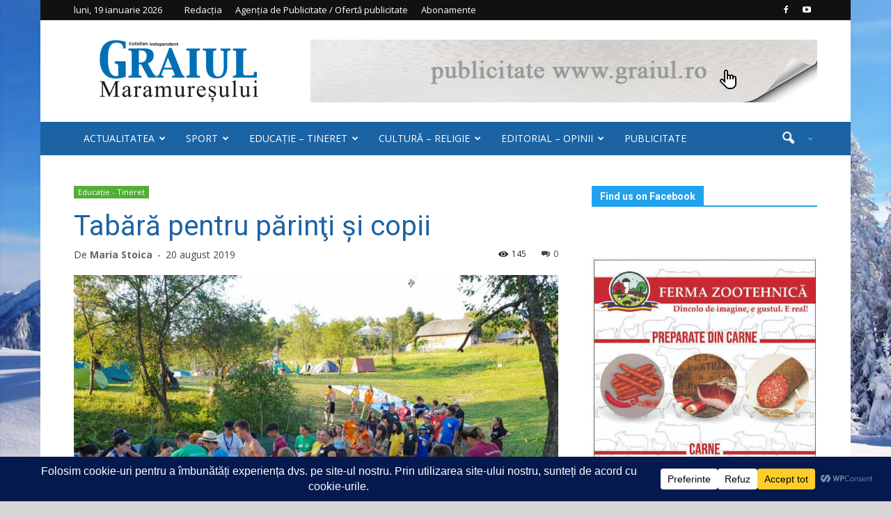

--- FILE ---
content_type: text/html; charset=UTF-8
request_url: https://www.graiul.ro/2019/08/20/tabara-pentru-parinti-si-copii-2/
body_size: 67930
content:
<!doctype html >
<!--[if IE 8]>    <html class="ie8" lang="en"> <![endif]-->
<!--[if IE 9]>    <html class="ie9" lang="en"> <![endif]-->
<!--[if gt IE 8]><!--> <html lang="ro-RO"> <!--<![endif]-->
<head>
    <title>Tabără pentru părinţi şi copii - Graiul Maramureșului</title>
    <meta charset="UTF-8" />
    <meta http-equiv="Content-Type" content="text/html; charset=UTF-8">
    <meta name="viewport" content="width=device-width, initial-scale=1.0">
    <link rel="pingback" href="" />
    		    <!-- PVC Template -->
    <script type="text/template" id="pvc-stats-view-template">
    <i class="pvc-stats-icon medium" aria-hidden="true"><svg aria-hidden="true" focusable="false" data-prefix="far" data-icon="chart-bar" role="img" xmlns="http://www.w3.org/2000/svg" viewBox="0 0 512 512" class="svg-inline--fa fa-chart-bar fa-w-16 fa-2x"><path fill="currentColor" d="M396.8 352h22.4c6.4 0 12.8-6.4 12.8-12.8V108.8c0-6.4-6.4-12.8-12.8-12.8h-22.4c-6.4 0-12.8 6.4-12.8 12.8v230.4c0 6.4 6.4 12.8 12.8 12.8zm-192 0h22.4c6.4 0 12.8-6.4 12.8-12.8V140.8c0-6.4-6.4-12.8-12.8-12.8h-22.4c-6.4 0-12.8 6.4-12.8 12.8v198.4c0 6.4 6.4 12.8 12.8 12.8zm96 0h22.4c6.4 0 12.8-6.4 12.8-12.8V204.8c0-6.4-6.4-12.8-12.8-12.8h-22.4c-6.4 0-12.8 6.4-12.8 12.8v134.4c0 6.4 6.4 12.8 12.8 12.8zM496 400H48V80c0-8.84-7.16-16-16-16H16C7.16 64 0 71.16 0 80v336c0 17.67 14.33 32 32 32h464c8.84 0 16-7.16 16-16v-16c0-8.84-7.16-16-16-16zm-387.2-48h22.4c6.4 0 12.8-6.4 12.8-12.8v-70.4c0-6.4-6.4-12.8-12.8-12.8h-22.4c-6.4 0-12.8 6.4-12.8 12.8v70.4c0 6.4 6.4 12.8 12.8 12.8z" class=""></path></svg></i>
	 <%= total_view %> total views	<% if ( today_view > 0 ) { %>
		<span class="views_today">,  <%= today_view %> views today</span>
	<% } %>
	</span>
	</script>
		    <meta name='robots' content='index, follow, max-image-preview:large, max-snippet:-1, max-video-preview:-1' />
<meta property="og:image" content="https://www.graiul.ro/wp-content/uploads/2019/08/vima-2019abcd098ukj.jpg" /><meta name="author" content="Maria Stoica">
<link rel="icon" type="image/png" href="https://www.graiul.ro/wp-content/uploads/2015/08/G.jpg">
	<!-- This site is optimized with the Yoast SEO plugin v26.6 - https://yoast.com/wordpress/plugins/seo/ -->
	<link rel="canonical" href="https://www.graiul.ro/2019/08/20/tabara-pentru-parinti-si-copii-2/" />
	<meta property="og:locale" content="ro_RO" />
	<meta property="og:type" content="article" />
	<meta property="og:title" content="Tabără pentru părinţi şi copii - Graiul Maramureșului" />
	<meta property="og:description" content="Duminică, 11 august, în localitatea Vima Mică, s-a încheiat cea de-a XIV-a ediţie a Taberei pentru părinţi şi copii, organizată de Parohia Greco-Catolică Beclean cu sprijinul Asociaţiei Ecomunio-Lumina Evangheliei. Motto-ul taberei din acest an a fost: „Liberi şi milostivi” fiind inspirat din cuvintele Sfântului Părinte Papa Francisc rostite la Blaj în 2 iunie cu ocazia" />
	<meta property="og:url" content="https://www.graiul.ro/2019/08/20/tabara-pentru-parinti-si-copii-2/" />
	<meta property="og:site_name" content="Graiul Maramureșului" />
	<meta property="article:author" content="https://www.facebook.com/maria.sandorstoica" />
	<meta property="article:published_time" content="2019-08-20T09:42:17+00:00" />
	<meta property="article:modified_time" content="2024-06-11T15:49:08+00:00" />
	<meta property="og:image" content="https://www.graiul.ro/wp-content/uploads/2019/08/vima-2019abcd098ukj.jpg" />
	<meta property="og:image:width" content="800" />
	<meta property="og:image:height" content="600" />
	<meta property="og:image:type" content="image/jpeg" />
	<meta name="author" content="Maria Stoica" />
	<meta name="twitter:card" content="summary_large_image" />
	<meta name="twitter:label1" content="Scris de" />
	<meta name="twitter:data1" content="Maria Stoica" />
	<meta name="twitter:label2" content="Timp estimat pentru citire" />
	<meta name="twitter:data2" content="2 minute" />
	<script type="application/ld+json" class="yoast-schema-graph">{"@context":"https://schema.org","@graph":[{"@type":"WebPage","@id":"https://www.graiul.ro/2019/08/20/tabara-pentru-parinti-si-copii-2/","url":"https://www.graiul.ro/2019/08/20/tabara-pentru-parinti-si-copii-2/","name":"Tabără pentru părinţi şi copii - Graiul Maramureșului","isPartOf":{"@id":"https://www.graiul.ro/#website"},"primaryImageOfPage":{"@id":"https://www.graiul.ro/2019/08/20/tabara-pentru-parinti-si-copii-2/#primaryimage"},"image":{"@id":"https://www.graiul.ro/2019/08/20/tabara-pentru-parinti-si-copii-2/#primaryimage"},"thumbnailUrl":"https://www.graiul.ro/wp-content/uploads/2019/08/vima-2019abcd098ukj.jpg","datePublished":"2019-08-20T09:42:17+00:00","dateModified":"2024-06-11T15:49:08+00:00","author":{"@id":"https://www.graiul.ro/#/schema/person/379a9a1aea1f36c0a9d094c5eddcc250"},"breadcrumb":{"@id":"https://www.graiul.ro/2019/08/20/tabara-pentru-parinti-si-copii-2/#breadcrumb"},"inLanguage":"ro-RO","potentialAction":[{"@type":"ReadAction","target":["https://www.graiul.ro/2019/08/20/tabara-pentru-parinti-si-copii-2/"]}]},{"@type":"ImageObject","inLanguage":"ro-RO","@id":"https://www.graiul.ro/2019/08/20/tabara-pentru-parinti-si-copii-2/#primaryimage","url":"https://www.graiul.ro/wp-content/uploads/2019/08/vima-2019abcd098ukj.jpg","contentUrl":"https://www.graiul.ro/wp-content/uploads/2019/08/vima-2019abcd098ukj.jpg","width":800,"height":600},{"@type":"BreadcrumbList","@id":"https://www.graiul.ro/2019/08/20/tabara-pentru-parinti-si-copii-2/#breadcrumb","itemListElement":[{"@type":"ListItem","position":1,"name":"Acasă","item":"https://www.graiul.ro/"},{"@type":"ListItem","position":2,"name":"Tabără pentru părinţi şi copii"}]},{"@type":"WebSite","@id":"https://www.graiul.ro/#website","url":"https://www.graiul.ro/","name":"Graiul Maramureșului","description":"Cotidian independent al județului Maramureș","potentialAction":[{"@type":"SearchAction","target":{"@type":"EntryPoint","urlTemplate":"https://www.graiul.ro/?s={search_term_string}"},"query-input":{"@type":"PropertyValueSpecification","valueRequired":true,"valueName":"search_term_string"}}],"inLanguage":"ro-RO"},{"@type":"Person","@id":"https://www.graiul.ro/#/schema/person/379a9a1aea1f36c0a9d094c5eddcc250","name":"Maria Stoica","description":"maria_sandor02@yahoo.com Tel. 0749 109369, 0726 179050","sameAs":["https://www.facebook.com/maria.sandorstoica"],"url":"https://www.graiul.ro/author/mariastoica/"}]}</script>
	<!-- / Yoast SEO plugin. -->


<link rel='dns-prefetch' href='//cdn.jsdelivr.net' />
<link rel='dns-prefetch' href='//use.fontawesome.com' />
<link rel='dns-prefetch' href='//fonts.googleapis.com' />
<link rel="alternate" type="application/rss+xml" title="Graiul Maramureșului &raquo; Flux" href="https://www.graiul.ro/feed/" />
<link rel="alternate" type="application/rss+xml" title="Graiul Maramureșului &raquo; Flux comentarii" href="https://www.graiul.ro/comments/feed/" />
<link rel="alternate" type="application/rss+xml" title="Flux comentarii Graiul Maramureșului &raquo; Tabără pentru părinţi şi copii" href="https://www.graiul.ro/2019/08/20/tabara-pentru-parinti-si-copii-2/feed/" />
<link rel="alternate" title="oEmbed (JSON)" type="application/json+oembed" href="https://www.graiul.ro/wp-json/oembed/1.0/embed?url=https%3A%2F%2Fwww.graiul.ro%2F2019%2F08%2F20%2Ftabara-pentru-parinti-si-copii-2%2F" />
<link rel="alternate" title="oEmbed (XML)" type="text/xml+oembed" href="https://www.graiul.ro/wp-json/oembed/1.0/embed?url=https%3A%2F%2Fwww.graiul.ro%2F2019%2F08%2F20%2Ftabara-pentru-parinti-si-copii-2%2F&#038;format=xml" />
		<!-- This site uses the Google Analytics by ExactMetrics plugin v8.11.1 - Using Analytics tracking - https://www.exactmetrics.com/ -->
							<script src="//www.googletagmanager.com/gtag/js?id=G-6V4KQ5TL0T"  data-cfasync="false" data-wpfc-render="false" type="text/javascript" async></script>
			<script data-cfasync="false" data-wpfc-render="false" type="text/javascript">
				var em_version = '8.11.1';
				var em_track_user = true;
				var em_no_track_reason = '';
								var ExactMetricsDefaultLocations = {"page_location":"https:\/\/www.graiul.ro\/2019\/08\/20\/tabara-pentru-parinti-si-copii-2\/"};
								if ( typeof ExactMetricsPrivacyGuardFilter === 'function' ) {
					var ExactMetricsLocations = (typeof ExactMetricsExcludeQuery === 'object') ? ExactMetricsPrivacyGuardFilter( ExactMetricsExcludeQuery ) : ExactMetricsPrivacyGuardFilter( ExactMetricsDefaultLocations );
				} else {
					var ExactMetricsLocations = (typeof ExactMetricsExcludeQuery === 'object') ? ExactMetricsExcludeQuery : ExactMetricsDefaultLocations;
				}

								var disableStrs = [
										'ga-disable-G-6V4KQ5TL0T',
									];

				/* Function to detect opted out users */
				function __gtagTrackerIsOptedOut() {
					for (var index = 0; index < disableStrs.length; index++) {
						if (document.cookie.indexOf(disableStrs[index] + '=true') > -1) {
							return true;
						}
					}

					return false;
				}

				/* Disable tracking if the opt-out cookie exists. */
				if (__gtagTrackerIsOptedOut()) {
					for (var index = 0; index < disableStrs.length; index++) {
						window[disableStrs[index]] = true;
					}
				}

				/* Opt-out function */
				function __gtagTrackerOptout() {
					for (var index = 0; index < disableStrs.length; index++) {
						document.cookie = disableStrs[index] + '=true; expires=Thu, 31 Dec 2099 23:59:59 UTC; path=/';
						window[disableStrs[index]] = true;
					}
				}

				if ('undefined' === typeof gaOptout) {
					function gaOptout() {
						__gtagTrackerOptout();
					}
				}
								window.dataLayer = window.dataLayer || [];

				window.ExactMetricsDualTracker = {
					helpers: {},
					trackers: {},
				};
				if (em_track_user) {
					function __gtagDataLayer() {
						dataLayer.push(arguments);
					}

					function __gtagTracker(type, name, parameters) {
						if (!parameters) {
							parameters = {};
						}

						if (parameters.send_to) {
							__gtagDataLayer.apply(null, arguments);
							return;
						}

						if (type === 'event') {
														parameters.send_to = exactmetrics_frontend.v4_id;
							var hookName = name;
							if (typeof parameters['event_category'] !== 'undefined') {
								hookName = parameters['event_category'] + ':' + name;
							}

							if (typeof ExactMetricsDualTracker.trackers[hookName] !== 'undefined') {
								ExactMetricsDualTracker.trackers[hookName](parameters);
							} else {
								__gtagDataLayer('event', name, parameters);
							}
							
						} else {
							__gtagDataLayer.apply(null, arguments);
						}
					}

					__gtagTracker('js', new Date());
					__gtagTracker('set', {
						'developer_id.dNDMyYj': true,
											});
					if ( ExactMetricsLocations.page_location ) {
						__gtagTracker('set', ExactMetricsLocations);
					}
										__gtagTracker('config', 'G-6V4KQ5TL0T', {"forceSSL":"true"} );
										window.gtag = __gtagTracker;										(function () {
						/* https://developers.google.com/analytics/devguides/collection/analyticsjs/ */
						/* ga and __gaTracker compatibility shim. */
						var noopfn = function () {
							return null;
						};
						var newtracker = function () {
							return new Tracker();
						};
						var Tracker = function () {
							return null;
						};
						var p = Tracker.prototype;
						p.get = noopfn;
						p.set = noopfn;
						p.send = function () {
							var args = Array.prototype.slice.call(arguments);
							args.unshift('send');
							__gaTracker.apply(null, args);
						};
						var __gaTracker = function () {
							var len = arguments.length;
							if (len === 0) {
								return;
							}
							var f = arguments[len - 1];
							if (typeof f !== 'object' || f === null || typeof f.hitCallback !== 'function') {
								if ('send' === arguments[0]) {
									var hitConverted, hitObject = false, action;
									if ('event' === arguments[1]) {
										if ('undefined' !== typeof arguments[3]) {
											hitObject = {
												'eventAction': arguments[3],
												'eventCategory': arguments[2],
												'eventLabel': arguments[4],
												'value': arguments[5] ? arguments[5] : 1,
											}
										}
									}
									if ('pageview' === arguments[1]) {
										if ('undefined' !== typeof arguments[2]) {
											hitObject = {
												'eventAction': 'page_view',
												'page_path': arguments[2],
											}
										}
									}
									if (typeof arguments[2] === 'object') {
										hitObject = arguments[2];
									}
									if (typeof arguments[5] === 'object') {
										Object.assign(hitObject, arguments[5]);
									}
									if ('undefined' !== typeof arguments[1].hitType) {
										hitObject = arguments[1];
										if ('pageview' === hitObject.hitType) {
											hitObject.eventAction = 'page_view';
										}
									}
									if (hitObject) {
										action = 'timing' === arguments[1].hitType ? 'timing_complete' : hitObject.eventAction;
										hitConverted = mapArgs(hitObject);
										__gtagTracker('event', action, hitConverted);
									}
								}
								return;
							}

							function mapArgs(args) {
								var arg, hit = {};
								var gaMap = {
									'eventCategory': 'event_category',
									'eventAction': 'event_action',
									'eventLabel': 'event_label',
									'eventValue': 'event_value',
									'nonInteraction': 'non_interaction',
									'timingCategory': 'event_category',
									'timingVar': 'name',
									'timingValue': 'value',
									'timingLabel': 'event_label',
									'page': 'page_path',
									'location': 'page_location',
									'title': 'page_title',
									'referrer' : 'page_referrer',
								};
								for (arg in args) {
																		if (!(!args.hasOwnProperty(arg) || !gaMap.hasOwnProperty(arg))) {
										hit[gaMap[arg]] = args[arg];
									} else {
										hit[arg] = args[arg];
									}
								}
								return hit;
							}

							try {
								f.hitCallback();
							} catch (ex) {
							}
						};
						__gaTracker.create = newtracker;
						__gaTracker.getByName = newtracker;
						__gaTracker.getAll = function () {
							return [];
						};
						__gaTracker.remove = noopfn;
						__gaTracker.loaded = true;
						window['__gaTracker'] = __gaTracker;
					})();
									} else {
										console.log("");
					(function () {
						function __gtagTracker() {
							return null;
						}

						window['__gtagTracker'] = __gtagTracker;
						window['gtag'] = __gtagTracker;
					})();
									}
			</script>
							<!-- / Google Analytics by ExactMetrics -->
		<link rel='stylesheet' id='bootstrap_css-css' href='https://cdn.jsdelivr.net/npm/bootstrap@5.1.3/dist/css/bootstrap.min.css?ver=afb0703a3280b533cd618c4a975f102b' type='text/css' media='all' />
<style id='wp-img-auto-sizes-contain-inline-css' type='text/css'>
img:is([sizes=auto i],[sizes^="auto," i]){contain-intrinsic-size:3000px 1500px}
/*# sourceURL=wp-img-auto-sizes-contain-inline-css */
</style>

<link rel='stylesheet' id='archives-cal-classiclight-css' href='https://www.graiul.ro/wp-content/cache/autoptimize/css/autoptimize_single_013413e4e0e180eb7a526480a8360828.css?ver=1.0.15' type='text/css' media='all' />
<link rel='stylesheet' id='a3-pvc-style-css' href='https://www.graiul.ro/wp-content/cache/autoptimize/css/autoptimize_single_14f6cd170be607182347df700511d6e3.css?ver=2.8.7' type='text/css' media='all' />
<link rel='stylesheet' id='rs-plugin-settings-css' href='https://www.graiul.ro/wp-content/cache/autoptimize/css/autoptimize_single_ffa119bf493b223d825e2218804e4c22.css?ver=4.6.92' type='text/css' media='all' />
<style id='rs-plugin-settings-inline-css' type='text/css'>
.tp-caption a{color:#ff7302;text-shadow:none;-webkit-transition:all 0.2s ease-out;-moz-transition:all 0.2s ease-out;-o-transition:all 0.2s ease-out;-ms-transition:all 0.2s ease-out}.tp-caption a:hover{color:#ffa902}
/*# sourceURL=rs-plugin-settings-inline-css */
</style>
<link rel='stylesheet' id='weather-forecast-widget-css' href='https://www.graiul.ro/wp-content/cache/autoptimize/css/autoptimize_single_821baf1e23652656743f20df46e881a1.css?ver=1.1.7' type='text/css' media='all' />
<link rel='stylesheet' id='wfw_template_1_css-css' href='https://www.graiul.ro/wp-content/cache/autoptimize/css/autoptimize_single_fe152b9c46fd5967f1a81da2035d2a83.css?ver=1.1.7' type='text/css' media='all' />
<link rel='stylesheet' id='wfw_template_2_css-css' href='https://www.graiul.ro/wp-content/cache/autoptimize/css/autoptimize_single_736e502f888099becee6e30ecad80734.css?ver=1.1.7' type='text/css' media='all' />
<link rel='stylesheet' id='weather-icons-css' href='https://www.graiul.ro/wp-content/plugins/weather-forecast-widget/public/css/weather-icons/weather-icons.min.css?ver=1.1.7' type='text/css' media='all' />
<link rel='stylesheet' id='fontawesome_5_css-css' href='//use.fontawesome.com/releases/v5.3.0/css/all.css?ver=5.3.0' type='text/css' media='all' />
<link rel='stylesheet' id='ppress-frontend-css' href='https://www.graiul.ro/wp-content/cache/autoptimize/css/autoptimize_single_2d333a1be6abbbd8cf1488fb731b25cd.css?ver=4.16.8' type='text/css' media='all' />
<link rel='stylesheet' id='ppress-flatpickr-css' href='https://www.graiul.ro/wp-content/plugins/wp-user-avatar/assets/flatpickr/flatpickr.min.css?ver=4.16.8' type='text/css' media='all' />
<link rel='stylesheet' id='ppress-select2-css' href='https://www.graiul.ro/wp-content/plugins/wp-user-avatar/assets/select2/select2.min.css?ver=afb0703a3280b533cd618c4a975f102b' type='text/css' media='all' />
<link rel='stylesheet' id='google_font_open_sans-css' href='https://fonts.googleapis.com/css?family=Open+Sans%3A300italic%2C400italic%2C600italic%2C400%2C600%2C700&#038;ver=afb0703a3280b533cd618c4a975f102b' type='text/css' media='all' />
<link rel='stylesheet' id='google_font_roboto-css' href='https://fonts.googleapis.com/css?family=Roboto%3A500%2C400italic%2C700%2C500italic%2C400&#038;ver=afb0703a3280b533cd618c4a975f102b' type='text/css' media='all' />
<link rel='stylesheet' id='a3pvc-css' href='//www.graiul.ro/wp-content/uploads/sass/pvc.min.css?ver=1501614935' type='text/css' media='all' />
<link rel='stylesheet' id='js_composer_front-css' href='https://www.graiul.ro/wp-content/cache/autoptimize/css/autoptimize_single_3fc4ad87bd88857742cb2e9fd5b52e06.css?ver=4.5.3' type='text/css' media='all' />
<link rel='stylesheet' id='td-theme-css' href='https://www.graiul.ro/wp-content/cache/autoptimize/css/autoptimize_single_4c3949c5aa2ddec7ca5b3d3569847f7f.css?ver=6.1' type='text/css' media='all' />
<script defer type="text/javascript" src="https://www.graiul.ro/wp-content/cache/autoptimize/js/autoptimize_single_f144d748a0acac7ee1396ae0f5ee30ea.js?ver=1768815667" id="exactmetrics-frontend-script-js" data-wp-strategy="async"></script>
<script data-cfasync="false" data-wpfc-render="false" type="text/javascript" id='exactmetrics-frontend-script-js-extra'>/* <![CDATA[ */
var exactmetrics_frontend = {"js_events_tracking":"true","download_extensions":"zip,mp3,mpeg,pdf,docx,pptx,xlsx,rar","inbound_paths":"[{\"path\":\"\\\/go\\\/\",\"label\":\"affiliate\"},{\"path\":\"\\\/recommend\\\/\",\"label\":\"affiliate\"}]","home_url":"https:\/\/www.graiul.ro","hash_tracking":"false","v4_id":"G-6V4KQ5TL0T"};/* ]]> */
</script>
<script type="text/javascript" src="https://www.graiul.ro/wp-includes/js/jquery/jquery.js?ver=3.7.1" id="jquery-core-js"></script>
<script type="text/javascript" src="https://www.graiul.ro/wp-includes/js/jquery/jquery-migrate.js?ver=3.4.1" id="jquery-migrate-js"></script>
<script defer type="text/javascript" src="https://www.graiul.ro/wp-content/cache/autoptimize/js/autoptimize_single_40536ba4bd0386ddd1321f173ee79c1b.js?ver=1.0.15" id="jquery-arcw-js"></script>
<script defer type="text/javascript" src="https://www.graiul.ro/wp-includes/js/underscore.min.js?ver=1.13.7" id="underscore-js"></script>
<script defer type="text/javascript" src="https://www.graiul.ro/wp-includes/js/backbone.min.js?ver=1.6.0" id="backbone-js"></script>
<script defer id="a3-pvc-backbone-js-extra" src="[data-uri]"></script>
<script defer type="text/javascript" src="https://www.graiul.ro/wp-content/cache/autoptimize/js/autoptimize_single_852c7fb45ec2ac217030b87e04b9dffe.js?ver=2.8.7" id="a3-pvc-backbone-js"></script>
<script defer type="text/javascript" src="https://www.graiul.ro/wp-content/plugins/revslider/rs-plugin/js/jquery.themepunch.tools.min.js?ver=4.6.92" id="tp-tools-js"></script>
<script defer type="text/javascript" src="https://www.graiul.ro/wp-content/plugins/revslider/rs-plugin/js/jquery.themepunch.revolution.min.js?ver=4.6.92" id="revmin-js"></script>
<script defer type="text/javascript" src="https://www.graiul.ro/wp-content/cache/autoptimize/js/autoptimize_single_586e5c56701375ad84e2d013131c2dcd.js?ver=1.1.7" id="weather-forecast-widget-js"></script>
<script defer id="ajax-process-widget-js-extra" src="[data-uri]"></script>
<script defer type="text/javascript" src="https://www.graiul.ro/wp-content/cache/autoptimize/js/autoptimize_single_56335e0fe48f06f234eb06a93a8f9432.js?ver=1.1.7" id="ajax-process-widget-js"></script>
<script defer type="text/javascript" src="https://www.graiul.ro/wp-content/plugins/wp-user-avatar/assets/flatpickr/flatpickr.min.js?ver=4.16.8" id="ppress-flatpickr-js"></script>
<script defer type="text/javascript" src="https://www.graiul.ro/wp-content/plugins/wp-user-avatar/assets/select2/select2.min.js?ver=4.16.8" id="ppress-select2-js"></script>
<link rel="https://api.w.org/" href="https://www.graiul.ro/wp-json/" /><link rel="alternate" title="JSON" type="application/json" href="https://www.graiul.ro/wp-json/wp/v2/posts/103904" /><link rel='shortlink' href='https://www.graiul.ro/?p=103904' />
<style type="text/css">
.feedzy-rss-link-icon:after {
	content: url("https://www.graiul.ro/wp-content/plugins/feedzy-rss-feeds/img/external-link.png");
	margin-left: 3px;
}
</style>
				<script defer src="[data-uri]"></script>
		<!--[if lt IE 9]><script src="https://html5shim.googlecode.com/svn/trunk/html5.js"></script><![endif]-->
    <style type="text/css">.recentcomments a{display:inline !important;padding:0 !important;margin:0 !important;}</style><meta name="generator" content="Powered by Visual Composer - drag and drop page builder for WordPress."/>
<!--[if IE 8]><link rel="stylesheet" type="text/css" href="https://www.graiul.ro/wp-content/plugins/js_composer/assets/css/vc-ie8.css" media="screen"><![endif]-->
<!-- JS generated by theme -->

<script defer src="[data-uri]"></script>


<!-- Header style compiled by theme -->

<style>
    

body {
	background-color:#d6d6d6;
}
.td-header-wrap .black-menu .sf-menu > .current-menu-item > a,
    .td-header-wrap .black-menu .sf-menu > .current-menu-ancestor > a,
    .td-header-wrap .black-menu .sf-menu > .current-category-ancestor > a,
    .td-header-wrap .black-menu .sf-menu > li > a:hover,
    .td-header-wrap .black-menu .sf-menu > .sfHover > a,
    .td-header-style-12 .td-header-menu-wrap-full,
    .sf-menu > .current-menu-item > a:after,
    .sf-menu > .current-menu-ancestor > a:after,
    .sf-menu > .current-category-ancestor > a:after,
    .sf-menu > li:hover > a:after,
    .sf-menu > .sfHover > a:after,
    .sf-menu ul .td-menu-item > a:hover,
    .sf-menu ul .sfHover > a,
    .sf-menu ul .current-menu-ancestor > a,
    .sf-menu ul .current-category-ancestor > a,
    .sf-menu ul .current-menu-item > a,
    .td-header-style-12 .td-affix,
    .header-search-wrap .td-drop-down-search:after,
    .header-search-wrap .td-drop-down-search .btn:hover,
    input[type=submit]:hover,
    .td-read-more a,
    .td-post-category:hover,
    .td-grid-style-1.td-hover-1 .td-big-grid-post:hover .td-post-category,
    .td-grid-style-5.td-hover-1 .td-big-grid-post:hover .td-post-category,
    .td_top_authors .td-active .td-author-post-count,
    .td_top_authors .td-active .td-author-comments-count,
    .td_top_authors .td_mod_wrap:hover .td-author-post-count,
    .td_top_authors .td_mod_wrap:hover .td-author-comments-count,
    .td-404-sub-sub-title a:hover,
    .td-search-form-widget .wpb_button:hover,
    .td-rating-bar-wrap div,
    .td_category_template_3 .td-current-sub-category,
    .td-login-wrap .btn,
    .td_display_err,
    .td_display_msg_ok,
    .dropcap,
    .td_wrapper_video_playlist .td_video_controls_playlist_wrapper,
    .wpb_default,
    .wpb_default:hover,
    .td-left-smart-list:hover,
    .td-right-smart-list:hover,
    .woocommerce-checkout .woocommerce input.button:hover,
    .woocommerce-page .woocommerce a.button:hover,
    .woocommerce-account div.woocommerce .button:hover,
    #bbpress-forums button:hover,
    .bbp_widget_login .button:hover,
    .td-footer-wrapper .td-post-category,
    .td-footer-wrapper .widget_product_search input[type="submit"]:hover,
    .woocommerce .product a.button:hover,
    .woocommerce .product #respond input#submit:hover,
    .woocommerce .checkout input#place_order:hover,
    .woocommerce .woocommerce.widget .button:hover,
    .single-product .product .summary .cart .button:hover,
    .woocommerce-cart .woocommerce table.cart .button:hover,
    .woocommerce-cart .woocommerce .shipping-calculator-form .button:hover,
    .td-next-prev-wrap a:hover,
    .td-load-more-wrap a:hover,
    .td-post-small-box a:hover,
    .page-nav .current,
    .page-nav:first-child > div,
    .td_category_template_8 .td-category-header .td-category a.td-current-sub-category,
    .td_category_template_4 .td-category-siblings .td-category a:hover,
    #bbpress-forums .bbp-pagination .current,
    #bbpress-forums #bbp-single-user-details #bbp-user-navigation li.current a,
    .td-theme-slider:hover .slide-meta-cat a,
    a.vc_btn-black:hover,
    .td-trending-now-wrapper:hover .td-trending-now-title,
    .td-scroll-up-visible,
    .td-mobile-close a {
        background-color: #21a2ed;
    }

    .woocommerce .woocommerce-message .button:hover,
    .woocommerce .woocommerce-error .button:hover,
    .woocommerce .woocommerce-info .button:hover {
        background-color: #21a2ed !important;
    }

    .woocommerce .product .onsale,
    .woocommerce.widget .ui-slider .ui-slider-handle {
        background: none #21a2ed;
    }

    .woocommerce.widget.widget_layered_nav_filters ul li a {
        background: none repeat scroll 0 0 #21a2ed !important;
    }

    a,
    cite a:hover,
    .td_mega_menu_sub_cats .cur-sub-cat,
    .td-mega-span h3 a:hover,
    .td_mod_mega_menu:hover .entry-title a,
    .header-search-wrap .result-msg a:hover,
    .top-header-menu li a:hover,
    .top-header-menu .current-menu-item > a,
    .top-header-menu .current-menu-ancestor > a,
    .top-header-menu .current-category-ancestor > a,
    .td-social-icon-wrap > a:hover,
    .td-header-sp-top-widget .td-social-icon-wrap a:hover,
    .td-page-content blockquote p,
    .td-post-content blockquote p,
    .mce-content-body blockquote p,
    .comment-content blockquote p,
    .wpb_text_column blockquote p,
    .td_block_text_with_title blockquote p,
    .td_module_wrap:hover .entry-title a,
    .td-subcat-filter .td-subcat-list a:hover,
    .td-subcat-filter .td-subcat-dropdown a:hover,
    .td_quote_on_blocks,
    .dropcap2,
    .dropcap3,
    .td_top_authors .td-active .td-authors-name a,
    .td_top_authors .td_mod_wrap:hover .td-authors-name a,
    .td-post-next-prev-content a:hover,
    .author-box-wrap .td-author-social a:hover,
    .td-author-name a:hover,
    .td-author-url a:hover,
    .td_mod_related_posts:hover h3 > a,
    .td-post-template-11 .td-related-title .td-related-left:hover,
    .td-post-template-11 .td-related-title .td-related-right:hover,
    .td-post-template-11 .td-related-title .td-cur-simple-item,
    .td-post-template-11 .td_block_related_posts .td-next-prev-wrap a:hover,
    .comment-reply-link:hover,
    .logged-in-as a:hover,
    #cancel-comment-reply-link:hover,
    .td-search-query,
    .td-category-header .td-pulldown-category-filter-link:hover,
    .td-category-siblings .td-subcat-dropdown a:hover,
    .td-category-siblings .td-subcat-dropdown a.td-current-sub-category,
    .td-login-wrap .td-login-info-text a:hover,
    .widget a:hover,
    .widget_calendar tfoot a:hover,
    .woocommerce a.added_to_cart:hover,
    #bbpress-forums li.bbp-header .bbp-reply-content span a:hover,
    #bbpress-forums .bbp-forum-freshness a:hover,
    #bbpress-forums .bbp-topic-freshness a:hover,
    #bbpress-forums .bbp-forums-list li a:hover,
    #bbpress-forums .bbp-forum-title:hover,
    #bbpress-forums .bbp-topic-permalink:hover,
    #bbpress-forums .bbp-topic-started-by a:hover,
    #bbpress-forums .bbp-topic-started-in a:hover,
    #bbpress-forums .bbp-body .super-sticky li.bbp-topic-title .bbp-topic-permalink,
    #bbpress-forums .bbp-body .sticky li.bbp-topic-title .bbp-topic-permalink,
    .widget_display_replies .bbp-author-name,
    .widget_display_topics .bbp-author-name,
    .footer-email-wrap a,
    .td-subfooter-menu li a:hover,
    .footer-social-wrap a:hover,
    a.vc_btn-black:hover,
    .td-mobile-content li a:hover{
        color: #21a2ed;
    }

    .td_login_tab_focus,
    a.vc_btn-black.vc_btn_square_outlined:hover,
    a.vc_btn-black.vc_btn_outlined:hover {
        color: #21a2ed !important;
    }

    .td-next-prev-wrap a:hover,
    .td-load-more-wrap a:hover,
    .td-post-small-box a:hover,
    .page-nav .current,
    .page-nav:first-child > div,
    .td_category_template_8 .td-category-header .td-category a.td-current-sub-category,
    .td_category_template_4 .td-category-siblings .td-category a:hover,
    #bbpress-forums .bbp-pagination .current,
    .td-login-panel-title,
    .post .td_quote_box,
    .page .td_quote_box,
    a.vc_btn-black:hover {
        border-color: #21a2ed;
    }

    .td_wrapper_video_playlist .td_video_currently_playing:after {
        border-color: #21a2ed !important;
    }

    .header-search-wrap .td-drop-down-search:before {
        border-color: transparent transparent #21a2ed transparent;
    }

    .block-title > span,
    .block-title > a,
    .block-title > label,
    .widgettitle,
    .widgettitle:after,
    .td-trending-now-title,
    .td-trending-now-wrapper:hover .td-trending-now-title,
    .wpb_tabs li.ui-tabs-active a,
    .wpb_tabs li:hover a,
    .td-related-title .td-cur-simple-item,
    .woocommerce .product .products h2,
    .td-subcat-filter .td-subcat-dropdown:hover .td-subcat-more {
    	background-color: #21a2ed;
    }
    .woocommerce div.product .woocommerce-tabs ul.tabs li.active {
    	background-color: #21a2ed !important;
    }
    .block-title,
    .td-related-title,
    .wpb_tabs .wpb_tabs_nav,
    .woocommerce div.product .woocommerce-tabs ul.tabs:before {
        border-color: #21a2ed;
    }
    .td_block_wrap .td-subcat-item .td-cur-simple-item {
	  color: #21a2ed;
	}


    
    .td-grid-style-4 .entry-title
    {
        background-color: rgba(33, 162, 237, 0.7);
    }

    
    .td-header-top-menu,
    .td-header-top-menu a,
    .td-header-wrap .td-header-top-menu-full .td-header-top-menu,
    .td-header-wrap .td-header-top-menu-full a,
    .td-header-style-8 .td-header-top-menu,
    .td-header-style-8 .td-header-top-menu a {
        color: #ffffff;
    }

    
    .top-header-menu .current-menu-item > a,
    .top-header-menu .current-menu-ancestor > a,
    .top-header-menu .current-category-ancestor > a,
    .top-header-menu li a:hover {
        color: #acb6bf;
    }

    
    .td-header-wrap .td-header-sp-top-widget .td-icon-font {
        color: #ffffff;
    }

    
    .td-header-wrap .td-header-sp-top-widget i.td-icon-font:hover {
        color: #b3babf;
    }


    
    .td-header-wrap .td-header-menu-wrap-full,
    .sf-menu > .current-menu-ancestor > a,
    .sf-menu > .current-category-ancestor > a,
    .td-header-menu-wrap.td-affix,
    .td-header-style-3 .td-header-main-menu,
    .td-header-style-3 .td-affix .td-header-main-menu,
    .td-header-style-4 .td-header-main-menu,
    .td-header-style-4 .td-affix .td-header-main-menu,
    .td-header-style-8 .td-header-menu-wrap.td-affix {
        background-color: #1c63a3;
    }


    .td-boxed-layout .td-header-style-3 .td-header-menu-wrap,
    .td-boxed-layout .td-header-style-4 .td-header-menu-wrap {
    	background-color: #1c63a3 !important;
    }


    @media (min-width: 1019px) {
        .td-header-style-1 .td-header-sp-recs,
        .td-header-style-1 .td-header-sp-logo {
            margin-bottom: 28px;
        }
    }

    @media (min-width: 768px) and (max-width: 1018px) {
        .td-header-style-1 .td-header-sp-recs,
        .td-header-style-1 .td-header-sp-logo {
            margin-bottom: 14px;
        }
    }

    .td-header-style-7 .td-header-top-menu {
        border-bottom: none;
    }


    
    .sf-menu ul .td-menu-item > a:hover,
    .sf-menu ul .sfHover > a,
    .sf-menu ul .current-menu-ancestor > a,
    .sf-menu ul .current-category-ancestor > a,
    .sf-menu ul .current-menu-item > a,
    .sf-menu > .current-menu-item > a:after,
    .sf-menu > .current-menu-ancestor > a:after,
    .sf-menu > .current-category-ancestor > a:after,
    .sf-menu > li:hover > a:after,
    .sf-menu > .sfHover > a:after,
    .td_block_mega_menu .td-next-prev-wrap a:hover,
    .td-mega-span .td-post-category:hover,
    .td-header-wrap .black-menu .sf-menu > li > a:hover,
    .td-header-wrap .black-menu .sf-menu > .current-menu-ancestor > a,
    .td-header-wrap .black-menu .sf-menu > .sfHover > a,
    .header-search-wrap .td-drop-down-search:after,
    .header-search-wrap .td-drop-down-search .btn:hover,
    .td-header-wrap .black-menu .sf-menu > .current-menu-item > a,
    .td-header-wrap .black-menu .sf-menu > .current-menu-ancestor > a,
    .td-header-wrap .black-menu .sf-menu > .current-category-ancestor > a,
    .td-mobile-close a {
        background-color: #1e73be;
    }


    .td_block_mega_menu .td-next-prev-wrap a:hover {
        border-color: #1e73be;
    }

    .header-search-wrap .td-drop-down-search:before {
        border-color: transparent transparent #1e73be transparent;
    }

    .td_mega_menu_sub_cats .cur-sub-cat,
    .td_mod_mega_menu:hover .entry-title a,
    .td-mobile-content li a:hover {
        color: #1e73be;
    }


    
    .td-header-wrap .td-header-menu-wrap .sf-menu > li > a,
    .td-header-wrap .header-search-wrap .td-icon-search {
        color: #ffffff;
    }

    
    .post .td-post-header .entry-title {
        color: #1c63a3;
    }

    
    .td-module-meta-info .td-post-author-name a {
    	color: #666666;
    }

    
    .td-post-content,
    .td-post-content p {
    	color: #212121;
    }

    
    .td-post-content h1,
    .td-post-content h2,
    .td-post-content h3,
    .td-post-content h4,
    .td-post-content h5,
    .td-post-content h6 {
    	color: #686868;
    }

    
    .post blockquote p,
    .page blockquote p {
    	color: #1e73be;
    }
    .post .td_quote_box,
    .page .td_quote_box {
        border-color: #1e73be;
    }


    
    .td-page-header h1,
    .woocommerce-page .page-title {
    	color: #1c63a3;
    }

    
    .td-page-content p,
    .td-page-content .td_block_text_with_title,
    .woocommerce-page .page-description > p {
    	color: #2b2b2b;
    }

    
    .td-page-content h1,
    .td-page-content h2,
    .td-page-content h3,
    .td-page-content h4,
    .td-page-content h5,
    .td-page-content h6 {
    	color: #707070;
    }

    .td-page-content .widgettitle {
        color: #fff;
    }




    
    .top-header-menu > li > a,
    .td-header-sp-top-menu .td_data_time {
        font-size:13px;
	
    }
    
    .sf-menu > .td-menu-item > a {
        font-size:14px;
	font-weight:normal;
	
    }
    
    .td_mod_mega_menu .item-details a {
        font-size:12px;
	
    }
    
    .block-title > span,
    .block-title > a,
    .widgettitle,
    .wpb_tabs li a,
    .td-related-title a,
    .woocommerce div.product .woocommerce-tabs ul.tabs li a,
    .woocommerce .product .products h2 {
        font-weight:bold;
	
    }
    
    .td-post-author-name a {
        font-size:13px;
	
    }
    
    .td-post-date .entry-date {
        font-size:13px;
	
    }
    
    .td-big-grid-meta .td-post-category,
    .td_module_wrap .td-post-category,
    .td-module-image .td-post-category {
        font-size:10px;
	
    }
    
    .td-subcat-filter .td-subcat-dropdown a,
    .td-subcat-filter .td-subcat-list a,
    .td-subcat-filter .td-subcat-dropdown span {
        font-size:14px;
	
    }
    
    .td-excerpt {
        font-size:16px;
	
    }


	
    .td-post-content p,
    .td-post-content {
        font-family:Tahoma, Verdana, Geneva;
	font-size:16px;
	
    }
    
    .post .td-category a {
        font-size:11px;
	
    }
    
    .post header .td-post-author-name,
    .post header .td-post-author-name a {
        font-size:14px;
	
    }
    
    .post header .td-post-date .entry-date {
        font-size:14px;
	
    }
    
    .post header .td-post-views span,
    .post header .td-post-comments {
        font-size:12px;
	
    }
</style>

<script>
  (function(i,s,o,g,r,a,m){i['GoogleAnalyticsObject']=r;i[r]=i[r]||function(){
  (i[r].q=i[r].q||[]).push(arguments)},i[r].l=1*new Date();a=s.createElement(o),
  m=s.getElementsByTagName(o)[0];a.async=1;a.src=g;m.parentNode.insertBefore(a,m)
  })(window,document,'script','//www.google-analytics.com/analytics.js','ga');

  ga('create', 'UA-65267027-1', 'auto');
  ga('send', 'pageview');

</script><noscript><style> .wpb_animate_when_almost_visible { opacity: 1; }</style></noscript></head>


<body class="wp-singular post-template-default single single-post postid-103904 single-format-standard wp-theme-Newspaper61 tabara-pentru-parinti-si-copii-2 single_template_1 wpb-js-composer js-comp-ver-4.5.3 vc_responsive td-boxed-layout" itemscope="itemscope" itemtype="https://schema.org/WebPage">


<div class="td-scroll-up"><i class="td-icon-menu-up"></i></div>

<div id="td-outer-wrap">

    <div class="td-transition-content-and-menu td-mobile-nav-wrap">
        <div id="td-mobile-nav">
    <!-- mobile menu close -->
    <div class="td-mobile-close">
        <a href="#">ÎNCHIDEŢI</a>
        <div class="td-nav-triangle"></div>
    </div>

    <div class="td-mobile-content">
        <div class="menu-graiulmm-container"><ul id="menu-graiulmm" class=""><li id="menu-item-467" class="menu-item menu-item-type-taxonomy menu-item-object-category menu-item-first menu-item-has-children menu-item-467"><a href="https://www.graiul.ro/category/actualitatea/">Actualitatea</a>
<ul class="sub-menu">
	<li id="menu-item-0" class="menu-item-0"><a href="https://www.graiul.ro/category/actualitatea/agricultura/">Agricultură</a></li>
	<li class="menu-item-0"><a href="https://www.graiul.ro/category/actualitatea/economie/">Economie</a></li>
	<li class="menu-item-0"><a href="https://www.graiul.ro/category/actualitatea/ordinea/">Ordinea</a></li>
	<li class="menu-item-0"><a href="https://www.graiul.ro/category/actualitatea/politica/">Politică</a></li>
	<li class="menu-item-0"><a href="https://www.graiul.ro/category/actualitatea/sanatatea/">Sănătatea</a></li>
	<li class="menu-item-0"><a href="https://www.graiul.ro/category/actualitatea/social/">Social</a></li>
	<li class="menu-item-0"><a href="https://www.graiul.ro/category/actualitatea/timp-liber/">Timp liber</a></li>
</ul>
</li>
<li id="menu-item-436" class="menu-item menu-item-type-taxonomy menu-item-object-category menu-item-has-children menu-item-436"><a href="https://www.graiul.ro/category/sport/">Sport</a>
<ul class="sub-menu">
	<li class="menu-item-0"><a href="https://www.graiul.ro/category/sport/altele/">Alte sporturi</a></li>
	<li class="menu-item-0"><a href="https://www.graiul.ro/category/sport/fotbal/">Fotbal</a></li>
	<li class="menu-item-0"><a href="https://www.graiul.ro/category/sport/handbal/">Handbal</a></li>
	<li class="menu-item-0"><a href="https://www.graiul.ro/category/sport/rugby/">Rugby</a></li>
	<li class="menu-item-0"><a href="https://www.graiul.ro/category/sport/volei/">Volei</a></li>
</ul>
</li>
<li id="menu-item-936" class="menu-item menu-item-type-taxonomy menu-item-object-category current-post-ancestor current-menu-parent current-post-parent menu-item-936"><a href="https://www.graiul.ro/category/educatie/">Educaţie &#8211; Tineret</a></li>
<li id="menu-item-426" class="menu-item menu-item-type-taxonomy menu-item-object-category menu-item-426"><a href="https://www.graiul.ro/category/cultura/">Cultură &#8211; Religie</a></li>
<li id="menu-item-431" class="menu-item menu-item-type-taxonomy menu-item-object-category menu-item-431"><a href="https://www.graiul.ro/category/opinii/">Editorial &#8211; Opinii</a></li>
<li id="menu-item-237609" class="menu-item menu-item-type-post_type menu-item-object-page menu-item-237609"><a href="https://www.graiul.ro/agentia-publicitate/">Publicitate</a></li>
</ul></div>    </div>
</div>    </div>

        <div class="td-transition-content-and-menu td-content-wrap">



<!--
Header style 3
-->

<div class="td-header-wrap td-header-style-3">

    <div class="td-header-top-menu-full">
        <div class="td-container td-header-row td-header-top-menu">
            
    <div class="top-bar-style-1">
        
<div class="td-header-sp-top-menu">

    <div class="td_data_time">luni, 19 ianuarie 2026</div><div class="menu-top-container"><ul id="menu-graiul_top" class="top-header-menu"><li id="menu-item-546" class="menu-item menu-item-type-post_type menu-item-object-page menu-item-first td-menu-item td-normal-menu menu-item-546"><a href="https://www.graiul.ro/redactia/">Redacţia</a></li>
<li id="menu-item-545" class="menu-item menu-item-type-post_type menu-item-object-page td-menu-item td-normal-menu menu-item-545"><a href="https://www.graiul.ro/agentia-publicitate/">Agenţia de Publicitate / Ofertă publicitate</a></li>
<li id="menu-item-1317" class="menu-item menu-item-type-post_type menu-item-object-page td-menu-item td-normal-menu menu-item-1317"><a href="https://www.graiul.ro/abonamente/">Abonamente</a></li>
</ul></div></div>
        <div class="td-header-sp-top-widget">
    <span class="td-social-icon-wrap"><a target="_blank" href="https://www.facebook.com/graiulmm?fref=ts" title="Facebook"><i class="td-icon-font td-icon-facebook"></i></a></span><span class="td-social-icon-wrap"><a target="_blank" href="https://www.youtube.com/@GraiulMaramuresului" title="Youtube"><i class="td-icon-font td-icon-youtube"></i></a></span></div>
    </div>

        </div>
    </div>

    <div class="td-banner-wrap-full">
        <div class="td-container td-header-row td-header-header">
            <div class="td-header-sp-logo">
                    <a itemprop="url" href="https://www.graiul.ro/">
        <img class="td-retina-data" data-retina="/wp-content/uploads/2015/08/Graiul-Maramuresului.png" src="/wp-content/uploads/2015/08/Graiul-Maramuresului.png" alt="Graiul Maramureşului" title="Cotidian independent al Judeţului Maramureş"/>
    </a>
    <meta itemprop="name" content="Graiul Maramureșului">
            </div>
            <div class="td-header-sp-recs">
                <div class="td-header-rec-wrap">
    <div class="td-a-rec td-a-rec-id-header  td-rec-hide-on-tl td-rec-hide-on-tp td-rec-hide-on-p"><div class="td-all-devices">
<a href=https://www.graiul.ro/agentia-publicitate>
<img src="http://www.graiul.ro/banners/728x90ga.gif"/></a></div>
</div>
</div>            </div>
        </div>
    </div>

    <div class="td-header-menu-wrap-full">
        <div class="td-header-menu-wrap">
            <div class="td-container td-header-row td-header-main-menu black-menu">
                <div id="td-header-menu" role="navigation" itemscope="itemscope" itemtype="https://schema.org/SiteNavigationElement">
    <div id="td-top-mobile-toggle"><a href="#"><i class="td-icon-font td-icon-mobile"></i></a></div>
    <div class="td-main-menu-logo">
        			<a itemprop="url" href="https://www.graiul.ro/"><img src="/wp-content/uploads/2015/08/Graiul-Maramuresului_mobile.jpg" alt="Graiul Maramureşului" title="Cotidian independent al Judeţului Maramureş"/></a>
			<meta itemprop="name" content="Graiul Maramureșului">
		    </div>
    <div class="menu-graiulmm-container"><ul id="menu-graiulmm-1" class="sf-menu"><li class="menu-item menu-item-type-taxonomy menu-item-object-category menu-item-first td-menu-item td-mega-menu menu-item-467"><a href="https://www.graiul.ro/category/actualitatea/">Actualitatea</a>
<ul class="sub-menu">
	<li class="menu-item-0"><div class="td-container-border"><div class="td-mega-grid"><script defer src="[data-uri]"></script><div class="td_block_wrap td_block_mega_menu td_block_id_3016496135 td_uid_1_696dfc3322baf_rand  td_with_ajax_pagination td-pb-border-top"><div class="td_mega_menu_sub_cats"><div class="block-mega-child-cats"><a class="cur-sub-cat mega-menu-sub-cat-td_uid_1_696dfc3322baf" id="td_uid_2_696dfc3335a0d" data-td_block_id="td_uid_1_696dfc3322baf" data-td_filter_value="" href="https://www.graiul.ro/category/actualitatea/">Toate</a><a class="mega-menu-sub-cat-td_uid_1_696dfc3322baf"  id="td_uid_3_696dfc3335a41" data-td_block_id="td_uid_1_696dfc3322baf" data-td_filter_value="82" href="https://www.graiul.ro/category/actualitatea/agricultura/">Agricultură</a><a class="mega-menu-sub-cat-td_uid_1_696dfc3322baf"  id="td_uid_4_696dfc3335a63" data-td_block_id="td_uid_1_696dfc3322baf" data-td_filter_value="44" href="https://www.graiul.ro/category/actualitatea/economie/">Economie</a><a class="mega-menu-sub-cat-td_uid_1_696dfc3322baf"  id="td_uid_5_696dfc3335a80" data-td_block_id="td_uid_1_696dfc3322baf" data-td_filter_value="72" href="https://www.graiul.ro/category/actualitatea/ordinea/">Ordinea</a><a class="mega-menu-sub-cat-td_uid_1_696dfc3322baf"  id="td_uid_6_696dfc3335a9a" data-td_block_id="td_uid_1_696dfc3322baf" data-td_filter_value="68" href="https://www.graiul.ro/category/actualitatea/politica/">Politică</a><a class="mega-menu-sub-cat-td_uid_1_696dfc3322baf"  id="td_uid_7_696dfc3335ab4" data-td_block_id="td_uid_1_696dfc3322baf" data-td_filter_value="47" href="https://www.graiul.ro/category/actualitatea/sanatatea/">Sănătatea</a><a class="mega-menu-sub-cat-td_uid_1_696dfc3322baf"  id="td_uid_8_696dfc3335ad0" data-td_block_id="td_uid_1_696dfc3322baf" data-td_filter_value="69" href="https://www.graiul.ro/category/actualitatea/social/">Social</a><a class="mega-menu-sub-cat-td_uid_1_696dfc3322baf"  id="td_uid_9_696dfc3335aeb" data-td_block_id="td_uid_1_696dfc3322baf" data-td_filter_value="71" href="https://www.graiul.ro/category/actualitatea/timp-liber/">Timp liber</a></div></div><div id=td_uid_1_696dfc3322baf class="td_block_inner"><div class="td-mega-row"><div class="td-mega-span">
        <div class="td_module_mega_menu td_mod_mega_menu">
            <div class="td-module-image">
                <div class="td-module-thumb"><a href="https://www.graiul.ro/2026/01/19/una-dintre-prioritatile-administratiei-baimarene-cultura/" rel="bookmark" title="Una dintre prioritățile administrației băimărene &#8211; cultura"><img width="218" height="150" itemprop="image" class="entry-thumb" src="https://www.graiul.ro/wp-content/uploads/2026/01/castelul-pocol-218x150.jpg" alt="" title="Una dintre prioritățile administrației băimărene &#8211; cultura"/></a></div>                <a href="https://www.graiul.ro/category/actualitatea/" class="td-post-category">Actualitatea</a>            </div>

            <div class="item-details">
                <h3 itemprop="name" class="entry-title td-module-title"><a itemprop="url" href="https://www.graiul.ro/2026/01/19/una-dintre-prioritatile-administratiei-baimarene-cultura/" rel="bookmark" title="Una dintre prioritățile administrației băimărene &#8211; cultura">Una dintre prioritățile administrației băimărene &#8211; cultura</a></h3>            </div>
        </div>
        </div><div class="td-mega-span">
        <div class="td_module_mega_menu td_mod_mega_menu">
            <div class="td-module-image">
                <div class="td-module-thumb"><a href="https://www.graiul.ro/2026/01/19/costurile-cu-deszapezirea-municipiului-baia-mare-in-ultimii-ani/" rel="bookmark" title="Costurile cu deszăpezirea municipiului Baia Mare, în ultimii ani"><img width="218" height="150" itemprop="image" class="entry-thumb" src="https://www.graiul.ro/wp-content/uploads/2026/01/deszapezire-baia-mare-2-218x150.jpg" alt="" title="Costurile cu deszăpezirea municipiului Baia Mare, în ultimii ani"/></a></div>                <a href="https://www.graiul.ro/category/actualitatea/" class="td-post-category">Actualitatea</a>            </div>

            <div class="item-details">
                <h3 itemprop="name" class="entry-title td-module-title"><a itemprop="url" href="https://www.graiul.ro/2026/01/19/costurile-cu-deszapezirea-municipiului-baia-mare-in-ultimii-ani/" rel="bookmark" title="Costurile cu deszăpezirea municipiului Baia Mare, în ultimii ani">Costurile cu deszăpezirea municipiului Baia Mare, în ultimii ani</a></h3>            </div>
        </div>
        </div><div class="td-mega-span">
        <div class="td_module_mega_menu td_mod_mega_menu">
            <div class="td-module-image">
                <div class="td-module-thumb"><a href="https://www.graiul.ro/2026/01/19/o-noua-sursa-de-apa-pentru-cetatenii-din-cicarlau/" rel="bookmark" title="O nouă sursă de apă pentru cetățenii din Cicârlău"><img width="218" height="150" itemprop="image" class="entry-thumb" src="https://www.graiul.ro/wp-content/uploads/2026/01/statie-tratare-apa-cicirlau-218x150.jpg" alt="" title="O nouă sursă de apă pentru cetățenii din Cicârlău"/></a></div>                <a href="https://www.graiul.ro/category/actualitatea/" class="td-post-category">Actualitatea</a>            </div>

            <div class="item-details">
                <h3 itemprop="name" class="entry-title td-module-title"><a itemprop="url" href="https://www.graiul.ro/2026/01/19/o-noua-sursa-de-apa-pentru-cetatenii-din-cicarlau/" rel="bookmark" title="O nouă sursă de apă pentru cetățenii din Cicârlău">O nouă sursă de apă pentru cetățenii din Cicârlău</a></h3>            </div>
        </div>
        </div><div class="td-mega-span">
        <div class="td_module_mega_menu td_mod_mega_menu">
            <div class="td-module-image">
                <div class="td-module-thumb"><a href="https://www.graiul.ro/2026/01/19/planuri-ale-administratiei-judetene-cooperare-turistica-intre-maramures-si-republica-ceha/" rel="bookmark" title="Planuri ale administraţiei judeţene: Cooperare turistică între Maramureş şi Republica Cehă"><img width="218" height="150" itemprop="image" class="entry-thumb" src="https://www.graiul.ro/wp-content/uploads/2026/01/Vizita-ambasador-ceh--218x150.jpg" alt="" title="Planuri ale administraţiei judeţene: Cooperare turistică între Maramureş şi Republica Cehă"/></a></div>                <a href="https://www.graiul.ro/category/actualitatea/" class="td-post-category">Actualitatea</a>            </div>

            <div class="item-details">
                <h3 itemprop="name" class="entry-title td-module-title"><a itemprop="url" href="https://www.graiul.ro/2026/01/19/planuri-ale-administratiei-judetene-cooperare-turistica-intre-maramures-si-republica-ceha/" rel="bookmark" title="Planuri ale administraţiei judeţene: Cooperare turistică între Maramureş şi Republica Cehă">Planuri ale administraţiei judeţene: Cooperare turistică între Maramureş şi Republica Cehă</a></h3>            </div>
        </div>
        </div></div></div><div class="td-next-prev-wrap"><a href="#" class="td-ajax-prev-page ajax-page-disabled" id="prev-page-td_uid_1_696dfc3322baf" data-td_block_id="td_uid_1_696dfc3322baf"><i class="td-icon-font td-icon-menu-left"></i></a><a href="#"  class="td-ajax-next-page" id="next-page-td_uid_1_696dfc3322baf" data-td_block_id="td_uid_1_696dfc3322baf"><i class="td-icon-font td-icon-menu-right"></i></a></div><div class="clearfix"></div></div> <!-- ./block1 --></div></div></li>
</ul>
</li>
<li class="menu-item menu-item-type-taxonomy menu-item-object-category td-menu-item td-mega-menu menu-item-436"><a href="https://www.graiul.ro/category/sport/">Sport</a>
<ul class="sub-menu">
	<li class="menu-item-0"><div class="td-container-border"><div class="td-mega-grid"><script defer src="[data-uri]"></script><div class="td_block_wrap td_block_mega_menu td_block_id_1133752663 td_uid_10_696dfc3336ad5_rand  td_with_ajax_pagination td-pb-border-top"><div class="td_mega_menu_sub_cats"><div class="block-mega-child-cats"><a class="cur-sub-cat mega-menu-sub-cat-td_uid_10_696dfc3336ad5" id="td_uid_11_696dfc333d65b" data-td_block_id="td_uid_10_696dfc3336ad5" data-td_filter_value="" href="https://www.graiul.ro/category/sport/">Toate</a><a class="mega-menu-sub-cat-td_uid_10_696dfc3336ad5"  id="td_uid_12_696dfc333d69d" data-td_block_id="td_uid_10_696dfc3336ad5" data-td_filter_value="59" href="https://www.graiul.ro/category/sport/altele/">Alte sporturi</a><a class="mega-menu-sub-cat-td_uid_10_696dfc3336ad5"  id="td_uid_13_696dfc333d6bf" data-td_block_id="td_uid_10_696dfc3336ad5" data-td_filter_value="56" href="https://www.graiul.ro/category/sport/fotbal/">Fotbal</a><a class="mega-menu-sub-cat-td_uid_10_696dfc3336ad5"  id="td_uid_14_696dfc333d6db" data-td_block_id="td_uid_10_696dfc3336ad5" data-td_filter_value="55" href="https://www.graiul.ro/category/sport/handbal/">Handbal</a><a class="mega-menu-sub-cat-td_uid_10_696dfc3336ad5"  id="td_uid_15_696dfc333d6f6" data-td_block_id="td_uid_10_696dfc3336ad5" data-td_filter_value="57" href="https://www.graiul.ro/category/sport/rugby/">Rugby</a><a class="mega-menu-sub-cat-td_uid_10_696dfc3336ad5"  id="td_uid_16_696dfc333d712" data-td_block_id="td_uid_10_696dfc3336ad5" data-td_filter_value="58" href="https://www.graiul.ro/category/sport/volei/">Volei</a></div></div><div id=td_uid_10_696dfc3336ad5 class="td_block_inner"><div class="td-mega-row"><div class="td-mega-span">
        <div class="td_module_mega_menu td_mod_mega_menu">
            <div class="td-module-image">
                <div class="td-module-thumb"><a href="https://www.graiul.ro/2026/01/18/punctaj-maxim/" rel="bookmark" title="Punctaj maxim"><img width="218" height="150" itemprop="image" class="entry-thumb" src="https://www.graiul.ro/wp-content/uploads/2026/01/Minaur-Moson-218x150.jpg" alt="" title="Punctaj maxim"/></a></div>                <a href="https://www.graiul.ro/category/sport/handbal/" class="td-post-category">Handbal</a>            </div>

            <div class="item-details">
                <h3 itemprop="name" class="entry-title td-module-title"><a itemprop="url" href="https://www.graiul.ro/2026/01/18/punctaj-maxim/" rel="bookmark" title="Punctaj maxim">Punctaj maxim</a></h3>            </div>
        </div>
        </div><div class="td-mega-span">
        <div class="td_module_mega_menu td_mod_mega_menu">
            <div class="td-module-image">
                <div class="td-module-thumb"><a href="https://www.graiul.ro/2026/01/18/final-previzibil-2/" rel="bookmark" title="Final previzibil"><img width="218" height="150" itemprop="image" class="entry-thumb" src="https://www.graiul.ro/wp-content/uploads/2026/01/Craiova-Explorari-218x150.jpg" alt="" title="Final previzibil"/></a></div>                <a href="https://www.graiul.ro/category/sport/volei/" class="td-post-category">Volei</a>            </div>

            <div class="item-details">
                <h3 itemprop="name" class="entry-title td-module-title"><a itemprop="url" href="https://www.graiul.ro/2026/01/18/final-previzibil-2/" rel="bookmark" title="Final previzibil">Final previzibil</a></h3>            </div>
        </div>
        </div><div class="td-mega-span">
        <div class="td_module_mega_menu td_mod_mega_menu">
            <div class="td-module-image">
                <div class="td-module-thumb"><a href="https://www.graiul.ro/2026/01/17/csm-sighet-s-a-reunit-sub-comanda-altui-tehnician/" rel="bookmark" title="CSM Sighet s-a reunit sub comanda altui tehnician"><img width="218" height="150" itemprop="image" class="entry-thumb" src="https://www.graiul.ro/wp-content/uploads/2026/01/csm-sighet-218x150.jpg" alt="" title="CSM Sighet s-a reunit sub comanda altui tehnician"/></a></div>                <a href="https://www.graiul.ro/category/sport/fotbal/" class="td-post-category">Fotbal</a>            </div>

            <div class="item-details">
                <h3 itemprop="name" class="entry-title td-module-title"><a itemprop="url" href="https://www.graiul.ro/2026/01/17/csm-sighet-s-a-reunit-sub-comanda-altui-tehnician/" rel="bookmark" title="CSM Sighet s-a reunit sub comanda altui tehnician">CSM Sighet s-a reunit sub comanda altui tehnician</a></h3>            </div>
        </div>
        </div><div class="td-mega-span">
        <div class="td_module_mega_menu td_mod_mega_menu">
            <div class="td-module-image">
                <div class="td-module-thumb"><a href="https://www.graiul.ro/2026/01/17/deplasare-in-oltenia-in-etapa-13/" rel="bookmark" title="Deplasare în Oltenia în etapa 13"><img width="218" height="150" itemprop="image" class="entry-thumb" src="https://www.graiul.ro/wp-content/uploads/2025/12/explorari-csm-bucuresti-1-218x150.jpg" alt="" title="Deplasare în Oltenia în etapa 13"/></a></div>                <a href="https://www.graiul.ro/category/sport/volei/" class="td-post-category">Volei</a>            </div>

            <div class="item-details">
                <h3 itemprop="name" class="entry-title td-module-title"><a itemprop="url" href="https://www.graiul.ro/2026/01/17/deplasare-in-oltenia-in-etapa-13/" rel="bookmark" title="Deplasare în Oltenia în etapa 13">Deplasare în Oltenia în etapa 13</a></h3>            </div>
        </div>
        </div></div></div><div class="td-next-prev-wrap"><a href="#" class="td-ajax-prev-page ajax-page-disabled" id="prev-page-td_uid_10_696dfc3336ad5" data-td_block_id="td_uid_10_696dfc3336ad5"><i class="td-icon-font td-icon-menu-left"></i></a><a href="#"  class="td-ajax-next-page" id="next-page-td_uid_10_696dfc3336ad5" data-td_block_id="td_uid_10_696dfc3336ad5"><i class="td-icon-font td-icon-menu-right"></i></a></div><div class="clearfix"></div></div> <!-- ./block1 --></div></div></li>
</ul>
</li>
<li class="menu-item menu-item-type-taxonomy menu-item-object-category current-post-ancestor current-menu-parent current-post-parent td-menu-item td-mega-menu menu-item-936"><a href="https://www.graiul.ro/category/educatie/">Educaţie &#8211; Tineret</a>
<ul class="sub-menu">
	<li class="menu-item-0"><div class="td-container-border"><div class="td-mega-grid"><script defer src="[data-uri]"></script><div class="td_block_wrap td_block_mega_menu td_block_id_3637942092 td_uid_17_696dfc333e43a_rand  td-no-subcats td_with_ajax_pagination td-pb-border-top"><div id=td_uid_17_696dfc333e43a class="td_block_inner"><div class="td-mega-row"><div class="td-mega-span">
        <div class="td_module_mega_menu td_mod_mega_menu">
            <div class="td-module-image">
                <div class="td-module-thumb"><a href="https://www.graiul.ro/2026/01/17/cursuri-de-limba-engleza-la-centrul-rivulus-pueris/" rel="bookmark" title="Cursuri de limba engleză la Centrul Rivulus Pueris"><img width="218" height="150" itemprop="image" class="entry-thumb" src="https://www.graiul.ro/wp-content/uploads/2026/01/curs-engleza-2026-218x150.jpg" alt="" title="Cursuri de limba engleză la Centrul Rivulus Pueris"/></a></div>                <a href="https://www.graiul.ro/category/educatie/" class="td-post-category">Educaţie &#8211; Tineret</a>            </div>

            <div class="item-details">
                <h3 itemprop="name" class="entry-title td-module-title"><a itemprop="url" href="https://www.graiul.ro/2026/01/17/cursuri-de-limba-engleza-la-centrul-rivulus-pueris/" rel="bookmark" title="Cursuri de limba engleză la Centrul Rivulus Pueris">Cursuri de limba engleză la Centrul Rivulus Pueris</a></h3>            </div>
        </div>
        </div><div class="td-mega-span">
        <div class="td_module_mega_menu td_mod_mega_menu">
            <div class="td-module-image">
                <div class="td-module-thumb"><a href="https://www.graiul.ro/2026/01/16/studentii-cer-sa-fie-primiti-in-audienta-de-ministrul-interimar-al-educatiei/" rel="bookmark" title="Studenții cer să fie primiți în audiență de ministrul interimar al Educației"><img width="218" height="150" itemprop="image" class="entry-thumb" src="https://www.graiul.ro/wp-content/uploads/2026/01/studenti-218x150.jpg" alt="" title="Studenții cer să fie primiți în audiență de ministrul interimar al Educației"/></a></div>                <a href="https://www.graiul.ro/category/educatie/" class="td-post-category">Educaţie &#8211; Tineret</a>            </div>

            <div class="item-details">
                <h3 itemprop="name" class="entry-title td-module-title"><a itemprop="url" href="https://www.graiul.ro/2026/01/16/studentii-cer-sa-fie-primiti-in-audienta-de-ministrul-interimar-al-educatiei/" rel="bookmark" title="Studenții cer să fie primiți în audiență de ministrul interimar al Educației">Studenții cer să fie primiți în audiență de ministrul interimar al&#8230;</a></h3>            </div>
        </div>
        </div><div class="td-mega-span">
        <div class="td_module_mega_menu td_mod_mega_menu">
            <div class="td-module-image">
                <div class="td-module-thumb"><a href="https://www.graiul.ro/2026/01/16/profesorii-chestionati-daca-vor-proteste-si-in-acest-an/" rel="bookmark" title="Profesorii, chestionați dacă vor proteste și în acest an"><img width="218" height="150" itemprop="image" class="entry-thumb" src="https://www.graiul.ro/wp-content/uploads/2024/01/SLIMM-218x150.jpg" alt="" title="Profesorii, chestionați dacă vor proteste și în acest an"/></a></div>                <a href="https://www.graiul.ro/category/educatie/" class="td-post-category">Educaţie &#8211; Tineret</a>            </div>

            <div class="item-details">
                <h3 itemprop="name" class="entry-title td-module-title"><a itemprop="url" href="https://www.graiul.ro/2026/01/16/profesorii-chestionati-daca-vor-proteste-si-in-acest-an/" rel="bookmark" title="Profesorii, chestionați dacă vor proteste și în acest an">Profesorii, chestionați dacă vor proteste și în acest an</a></h3>            </div>
        </div>
        </div><div class="td-mega-span">
        <div class="td_module_mega_menu td_mod_mega_menu">
            <div class="td-module-image">
                <div class="td-module-thumb"><a href="https://www.graiul.ro/2026/01/16/eminescu-aniversat-la-scoala-gimnaziala-george-cosbuc/" rel="bookmark" title="Eminescu, aniversat la Școala Gimnazială „George Coșbuc”"><img width="218" height="150" itemprop="image" class="entry-thumb" src="https://www.graiul.ro/wp-content/uploads/2026/01/Eminescu-copii-1-218x150.jpg" alt="" title="Eminescu, aniversat la Școala Gimnazială „George Coșbuc”"/></a></div>                <a href="https://www.graiul.ro/category/educatie/" class="td-post-category">Educaţie &#8211; Tineret</a>            </div>

            <div class="item-details">
                <h3 itemprop="name" class="entry-title td-module-title"><a itemprop="url" href="https://www.graiul.ro/2026/01/16/eminescu-aniversat-la-scoala-gimnaziala-george-cosbuc/" rel="bookmark" title="Eminescu, aniversat la Școala Gimnazială „George Coșbuc”">Eminescu, aniversat la Școala Gimnazială „George Coșbuc”</a></h3>            </div>
        </div>
        </div><div class="td-mega-span">
        <div class="td_module_mega_menu td_mod_mega_menu">
            <div class="td-module-image">
                <div class="td-module-thumb"><a href="https://www.graiul.ro/2026/01/16/mai-putine-fapte-de-violenta-in-preajma-scolilor-din-maramures-in-2025/" rel="bookmark" title="Mai puține fapte de violență în preajma școlilor din Maramureș, în 2025"><img width="218" height="150" itemprop="image" class="entry-thumb" src="https://www.graiul.ro/wp-content/uploads/2026/01/Sedinta-siguranta-elevilor-218x150.jpg" alt="" title="Mai puține fapte de violență în preajma școlilor din Maramureș, în 2025"/></a></div>                <a href="https://www.graiul.ro/category/educatie/" class="td-post-category">Educaţie &#8211; Tineret</a>            </div>

            <div class="item-details">
                <h3 itemprop="name" class="entry-title td-module-title"><a itemprop="url" href="https://www.graiul.ro/2026/01/16/mai-putine-fapte-de-violenta-in-preajma-scolilor-din-maramures-in-2025/" rel="bookmark" title="Mai puține fapte de violență în preajma școlilor din Maramureș, în 2025">Mai puține fapte de violență în preajma școlilor din Maramureș, în&#8230;</a></h3>            </div>
        </div>
        </div></div></div><div class="td-next-prev-wrap"><a href="#" class="td-ajax-prev-page ajax-page-disabled" id="prev-page-td_uid_17_696dfc333e43a" data-td_block_id="td_uid_17_696dfc333e43a"><i class="td-icon-font td-icon-menu-left"></i></a><a href="#"  class="td-ajax-next-page" id="next-page-td_uid_17_696dfc333e43a" data-td_block_id="td_uid_17_696dfc333e43a"><i class="td-icon-font td-icon-menu-right"></i></a></div><div class="clearfix"></div></div> <!-- ./block1 --></div></div></li>
</ul>
</li>
<li class="menu-item menu-item-type-taxonomy menu-item-object-category td-menu-item td-mega-menu menu-item-426"><a href="https://www.graiul.ro/category/cultura/">Cultură &#8211; Religie</a>
<ul class="sub-menu">
	<li class="menu-item-0"><div class="td-container-border"><div class="td-mega-grid"><script defer src="[data-uri]"></script><div class="td_block_wrap td_block_mega_menu td_block_id_44108414 td_uid_18_696dfc3343d8d_rand  td-no-subcats td_with_ajax_pagination td-pb-border-top"><div id=td_uid_18_696dfc3343d8d class="td_block_inner"><div class="td-mega-row"><div class="td-mega-span">
        <div class="td_module_mega_menu td_mod_mega_menu">
            <div class="td-module-image">
                <div class="td-module-thumb"><a href="https://www.graiul.ro/2026/01/19/premii-importante-pentru-oamenii-nordului-literar-la-festivalul-din-drobeta-turnu-severin/" rel="bookmark" title="Premii importante pentru oamenii „Nordului Literar” la Festivalul din Drobeta-Turnu Severin"><img width="218" height="150" itemprop="image" class="entry-thumb" src="https://www.graiul.ro/wp-content/uploads/2026/01/Premii-Nord-Literar-218x150.jpg" alt="" title="Premii importante pentru oamenii „Nordului Literar” la Festivalul din Drobeta-Turnu Severin"/></a></div>                <a href="https://www.graiul.ro/category/cultura/" class="td-post-category">Cultură &#8211; Religie</a>            </div>

            <div class="item-details">
                <h3 itemprop="name" class="entry-title td-module-title"><a itemprop="url" href="https://www.graiul.ro/2026/01/19/premii-importante-pentru-oamenii-nordului-literar-la-festivalul-din-drobeta-turnu-severin/" rel="bookmark" title="Premii importante pentru oamenii „Nordului Literar” la Festivalul din Drobeta-Turnu Severin">Premii importante pentru oamenii „Nordului Literar” la Festivalul din Drobeta-Turnu Severin</a></h3>            </div>
        </div>
        </div><div class="td-mega-span">
        <div class="td_module_mega_menu td_mod_mega_menu">
            <div class="td-module-image">
                <div class="td-module-thumb"><a href="https://www.graiul.ro/2026/01/19/muzeul-judetean-de-mineralogie-a-sarbatorit-50-de-ani-de-existenta/" rel="bookmark" title="Muzeul Judeţean de Mineralogie a sărbătorit 50 de ani de existenţă"><img width="218" height="150" itemprop="image" class="entry-thumb" src="https://www.graiul.ro/wp-content/uploads/2026/01/Diploma-Mineralogie-218x150.jpg" alt="" title="Muzeul Judeţean de Mineralogie a sărbătorit 50 de ani de existenţă"/></a></div>                <a href="https://www.graiul.ro/category/cultura/" class="td-post-category">Cultură &#8211; Religie</a>            </div>

            <div class="item-details">
                <h3 itemprop="name" class="entry-title td-module-title"><a itemprop="url" href="https://www.graiul.ro/2026/01/19/muzeul-judetean-de-mineralogie-a-sarbatorit-50-de-ani-de-existenta/" rel="bookmark" title="Muzeul Judeţean de Mineralogie a sărbătorit 50 de ani de existenţă">Muzeul Judeţean de Mineralogie a sărbătorit 50 de ani de existenţă</a></h3>            </div>
        </div>
        </div><div class="td-mega-span">
        <div class="td_module_mega_menu td_mod_mega_menu">
            <div class="td-module-image">
                <div class="td-module-thumb"><a href="https://www.graiul.ro/2026/01/17/eminesciana-la-biblioteca-judeteana/" rel="bookmark" title="Eminesciana, la Biblioteca Judeţeană"><img width="218" height="150" itemprop="image" class="entry-thumb" src="https://www.graiul.ro/wp-content/uploads/2026/01/Eminesciana--218x150.jpeg" alt="" title="Eminesciana, la Biblioteca Judeţeană"/></a></div>                <a href="https://www.graiul.ro/category/cultura/" class="td-post-category">Cultură &#8211; Religie</a>            </div>

            <div class="item-details">
                <h3 itemprop="name" class="entry-title td-module-title"><a itemprop="url" href="https://www.graiul.ro/2026/01/17/eminesciana-la-biblioteca-judeteana/" rel="bookmark" title="Eminesciana, la Biblioteca Judeţeană">Eminesciana, la Biblioteca Judeţeană</a></h3>            </div>
        </div>
        </div><div class="td-mega-span">
        <div class="td_module_mega_menu td_mod_mega_menu">
            <div class="td-module-image">
                <div class="td-module-thumb"><a href="https://www.graiul.ro/2026/01/17/maestrul-iustin-podareanu-ultimul-concert-ultimele-aplauze/" rel="bookmark" title="Maestrul IUSTIN PODĂREANU, ultimul concert, ultimele aplauze"><img width="218" height="150" itemprop="image" class="entry-thumb" src="https://www.graiul.ro/wp-content/uploads/2026/01/Iustin-Podareanu-1-218x150.jpg" alt="" title="Maestrul IUSTIN PODĂREANU, ultimul concert, ultimele aplauze"/></a></div>                <a href="https://www.graiul.ro/category/cultura/" class="td-post-category">Cultură &#8211; Religie</a>            </div>

            <div class="item-details">
                <h3 itemprop="name" class="entry-title td-module-title"><a itemprop="url" href="https://www.graiul.ro/2026/01/17/maestrul-iustin-podareanu-ultimul-concert-ultimele-aplauze/" rel="bookmark" title="Maestrul IUSTIN PODĂREANU, ultimul concert, ultimele aplauze">Maestrul IUSTIN PODĂREANU, ultimul concert, ultimele aplauze</a></h3>            </div>
        </div>
        </div><div class="td-mega-span">
        <div class="td_module_mega_menu td_mod_mega_menu">
            <div class="td-module-image">
                <div class="td-module-thumb"><a href="https://www.graiul.ro/2026/01/16/za-papusi-show/" rel="bookmark" title="ZĂ PĂPUȘI SHOW"><img width="218" height="150" itemprop="image" class="entry-thumb" src="https://www.graiul.ro/wp-content/uploads/2026/01/ZA-PAPUSI-SHOW-218x150.jpg" alt="" title="ZĂ PĂPUȘI SHOW"/></a></div>                <a href="https://www.graiul.ro/category/cultura/" class="td-post-category">Cultură &#8211; Religie</a>            </div>

            <div class="item-details">
                <h3 itemprop="name" class="entry-title td-module-title"><a itemprop="url" href="https://www.graiul.ro/2026/01/16/za-papusi-show/" rel="bookmark" title="ZĂ PĂPUȘI SHOW">ZĂ PĂPUȘI SHOW</a></h3>            </div>
        </div>
        </div></div></div><div class="td-next-prev-wrap"><a href="#" class="td-ajax-prev-page ajax-page-disabled" id="prev-page-td_uid_18_696dfc3343d8d" data-td_block_id="td_uid_18_696dfc3343d8d"><i class="td-icon-font td-icon-menu-left"></i></a><a href="#"  class="td-ajax-next-page" id="next-page-td_uid_18_696dfc3343d8d" data-td_block_id="td_uid_18_696dfc3343d8d"><i class="td-icon-font td-icon-menu-right"></i></a></div><div class="clearfix"></div></div> <!-- ./block1 --></div></div></li>
</ul>
</li>
<li class="menu-item menu-item-type-taxonomy menu-item-object-category td-menu-item td-mega-menu menu-item-431"><a href="https://www.graiul.ro/category/opinii/">Editorial &#8211; Opinii</a>
<ul class="sub-menu">
	<li class="menu-item-0"><div class="td-container-border"><div class="td-mega-grid"><script defer src="[data-uri]"></script><div class="td_block_wrap td_block_mega_menu td_block_id_2829326666 td_uid_19_696dfc334aded_rand  td-no-subcats td_with_ajax_pagination td-pb-border-top"><div id=td_uid_19_696dfc334aded class="td_block_inner"><div class="td-mega-row"><div class="td-mega-span">
        <div class="td_module_mega_menu td_mod_mega_menu">
            <div class="td-module-image">
                <div class="td-module-thumb"><a href="https://www.graiul.ro/2026/01/17/nu-te-pune-cu-dracu-daca-vrei-sa-treci-puntea/" rel="bookmark" title="Nu te pune cu dracu’, dacă vrei să treci puntea"><img width="218" height="150" itemprop="image" class="entry-thumb" src="https://www.graiul.ro/wp-content/uploads/2026/01/1938_Yellow_River_flood-218x150.jpg" alt="" title="Nu te pune cu dracu’, dacă vrei să treci puntea"/></a></div>                <a href="https://www.graiul.ro/category/opinii/" class="td-post-category">Editorial &#8211; Opinii</a>            </div>

            <div class="item-details">
                <h3 itemprop="name" class="entry-title td-module-title"><a itemprop="url" href="https://www.graiul.ro/2026/01/17/nu-te-pune-cu-dracu-daca-vrei-sa-treci-puntea/" rel="bookmark" title="Nu te pune cu dracu’, dacă vrei să treci puntea">Nu te pune cu dracu’, dacă vrei să treci puntea</a></h3>            </div>
        </div>
        </div><div class="td-mega-span">
        <div class="td_module_mega_menu td_mod_mega_menu">
            <div class="td-module-image">
                <div class="td-module-thumb"><a href="https://www.graiul.ro/2026/01/16/hai-sa-ucidem-presa-sa-ramana-domle-numai-influenkerii/" rel="bookmark" title="Hai să ucidem Presa! Să rămână, dom’le, numai „influenkerii”!"><img width="218" height="150" itemprop="image" class="entry-thumb" src="https://www.graiul.ro/wp-content/uploads/2026/01/mass-communication-media-218x150.jpg" alt="" title="Hai să ucidem Presa! Să rămână, dom’le, numai „influenkerii”!"/></a></div>                <a href="https://www.graiul.ro/category/opinii/" class="td-post-category">Editorial &#8211; Opinii</a>            </div>

            <div class="item-details">
                <h3 itemprop="name" class="entry-title td-module-title"><a itemprop="url" href="https://www.graiul.ro/2026/01/16/hai-sa-ucidem-presa-sa-ramana-domle-numai-influenkerii/" rel="bookmark" title="Hai să ucidem Presa! Să rămână, dom’le, numai „influenkerii”!">Hai să ucidem Presa! Să rămână, dom’le, numai „influenkerii”!</a></h3>            </div>
        </div>
        </div><div class="td-mega-span">
        <div class="td_module_mega_menu td_mod_mega_menu">
            <div class="td-module-image">
                <div class="td-module-thumb"><a href="https://www.graiul.ro/2026/01/15/fusereala-fusereala-insa-una-militara/" rel="bookmark" title="Fușereală, fușereală, însă una militară?"><img width="201" height="150" itemprop="image" class="entry-thumb" src="https://www.graiul.ro/wp-content/uploads/2026/01/antena-staslink-pe-cal-201x150.jpg" alt="" title="Fușereală, fușereală, însă una militară?"/></a></div>                <a href="https://www.graiul.ro/category/opinii/" class="td-post-category">Editorial &#8211; Opinii</a>            </div>

            <div class="item-details">
                <h3 itemprop="name" class="entry-title td-module-title"><a itemprop="url" href="https://www.graiul.ro/2026/01/15/fusereala-fusereala-insa-una-militara/" rel="bookmark" title="Fușereală, fușereală, însă una militară?">Fușereală, fușereală, însă una militară?</a></h3>            </div>
        </div>
        </div><div class="td-mega-span">
        <div class="td_module_mega_menu td_mod_mega_menu">
            <div class="td-module-image">
                <div class="td-module-thumb"><a href="https://www.graiul.ro/2026/01/14/copiii-mari-spun-lucruri-trasnite-ba-le-si-fac/" rel="bookmark" title="Copiii mari spun lucruri trăsnite. Ba le și fac!"><img width="218" height="150" itemprop="image" class="entry-thumb" src="https://www.graiul.ro/wp-content/uploads/2026/01/trump-cohn-218x150.jpg" alt="" title="Copiii mari spun lucruri trăsnite. Ba le și fac!"/></a></div>                <a href="https://www.graiul.ro/category/opinii/" class="td-post-category">Editorial &#8211; Opinii</a>            </div>

            <div class="item-details">
                <h3 itemprop="name" class="entry-title td-module-title"><a itemprop="url" href="https://www.graiul.ro/2026/01/14/copiii-mari-spun-lucruri-trasnite-ba-le-si-fac/" rel="bookmark" title="Copiii mari spun lucruri trăsnite. Ba le și fac!">Copiii mari spun lucruri trăsnite. Ba le și fac!</a></h3>            </div>
        </div>
        </div><div class="td-mega-span">
        <div class="td_module_mega_menu td_mod_mega_menu">
            <div class="td-module-image">
                <div class="td-module-thumb"><a href="https://www.graiul.ro/2026/01/13/cat-despre-noi-chiar-asa-cat-despre-noi/" rel="bookmark" title="Cât despre noi&#8230; Chiar așa, cât despre noi?"><img width="218" height="150" itemprop="image" class="entry-thumb" src="https://www.graiul.ro/wp-content/uploads/2026/01/grau-218x150.jpg" alt="" title="Cât despre noi&#8230; Chiar așa, cât despre noi?"/></a></div>                <a href="https://www.graiul.ro/category/opinii/" class="td-post-category">Editorial &#8211; Opinii</a>            </div>

            <div class="item-details">
                <h3 itemprop="name" class="entry-title td-module-title"><a itemprop="url" href="https://www.graiul.ro/2026/01/13/cat-despre-noi-chiar-asa-cat-despre-noi/" rel="bookmark" title="Cât despre noi&#8230; Chiar așa, cât despre noi?">Cât despre noi&#8230; Chiar așa, cât despre noi?</a></h3>            </div>
        </div>
        </div></div></div><div class="td-next-prev-wrap"><a href="#" class="td-ajax-prev-page ajax-page-disabled" id="prev-page-td_uid_19_696dfc334aded" data-td_block_id="td_uid_19_696dfc334aded"><i class="td-icon-font td-icon-menu-left"></i></a><a href="#"  class="td-ajax-next-page" id="next-page-td_uid_19_696dfc334aded" data-td_block_id="td_uid_19_696dfc334aded"><i class="td-icon-font td-icon-menu-right"></i></a></div><div class="clearfix"></div></div> <!-- ./block1 --></div></div></li>
</ul>
</li>
<li class="menu-item menu-item-type-post_type menu-item-object-page td-menu-item td-normal-menu menu-item-237609"><a href="https://www.graiul.ro/agentia-publicitate/">Publicitate</a></li>
</ul></div></div>


<div class="td-search-wrapper">
    <div id="td-top-search">
        <!-- Search -->
        <div class="header-search-wrap">
            <div class="dropdown header-search">
                <a id="td-header-search-button" href="#" role="button" class="dropdown-toggle " data-toggle="dropdown"><i class="td-icon-search"></i></a>
            </div>
        </div>
    </div>
</div>

<div class="header-search-wrap">
	<div class="dropdown header-search">
		<div class="td-drop-down-search" aria-labelledby="td-header-search-button">
			<form role="search" method="get" class="td-search-form" action="https://www.graiul.ro/">
				<div class="td-head-form-search-wrap">
					<input id="td-header-search" type="text" value="" name="s" autocomplete="off" /><input class="wpb_button wpb_btn-inverse btn" type="submit" id="td-header-search-top" value="Căutați" />
				</div>
			</form>
			<div id="td-aj-search"></div>
		</div>
	</div>
</div>            </div>
        </div>
    </div>

</div><div class="td-main-content-wrap">

    <div class="td-container td-post-template-default ">
        <div class="td-crumb-container"></div>

        <div class="td-pb-row">
                                    <div class="td-pb-span8 td-main-content" role="main">
                            <div class="td-ss-main-content">
                                
    <article id="post-103904" class="post-103904 post type-post status-publish format-standard has-post-thumbnail hentry category-educatie" itemscope itemtype="https://schema.org/Article">
        <div class="td-post-header">

            <ul class="td-category"><li class="entry-category"><a  style="background-color:#52af36;" href="https://www.graiul.ro/category/educatie/">Educaţie - Tineret</a></li></ul>
            <header class="td-post-title">
                <h1 itemprop="name" class="entry-title">Tabără pentru părinţi şi copii</h1>

                

                <div class="td-module-meta-info">
                    <div class="td-post-author-name">De <a itemprop="author" href="https://www.graiul.ro/author/mariastoica/">Maria Stoica</a> - </div>                    <div class="td-post-date"><time  itemprop="dateCreated" class="entry-date updated td-module-date" datetime="2019-08-20T12:42:17+00:00" >20 august 2019</time><meta itemprop="interactionCount" content="UserComments:0"/></div>                    <div class="td-post-comments"><a href="https://www.graiul.ro/2019/08/20/tabara-pentru-parinti-si-copii-2/#respond"><i class="td-icon-comments"></i>0</a></div>                    <div class="td-post-views"><i class="td-icon-views"></i><span class="td-nr-views-103904">144</span></div>                </div>

            </header>

        </div>

        

        <div class="td-post-content">

        <div class="td-post-featured-image"><a href="https://www.graiul.ro/wp-content/uploads/2019/08/vima-2019abcd098ukj.jpg" data-caption=""><img width="800" height="600" itemprop="image" class="entry-thumb td-modal-image" src="https://www.graiul.ro/wp-content/uploads/2019/08/vima-2019abcd098ukj.jpg" alt="" title="vima-2019abcd098ukj"/></a></div>
        <p><strong>Duminică, 11 august, în localitatea Vima Mică, s-a încheiat cea de-a XIV-a ediţie a Taberei pentru părinţi şi copii, organizată de Parohia Greco-Catolică Beclean cu sprijinul Asociaţiei Ecomunio-Lumina Evangheliei.</strong><br />
Motto-ul taberei din acest an a fost: „Liberi şi milostivi” fiind inspirat din cuvintele Sfântului Părinte Papa Francisc rostite la Blaj în 2 iunie cu ocazia Beatificării celor şapte episcopi martiri ai Bisericii Greco-Catolice: „aceşti fericiţi au lăsat poporului român o moştenire preţioasă: libertatea şi milostivirea”.<br />
Pe parcursul celor trei zile petrecute în Defileul Lăpuşului, la graniţa dintre Ţara Chioarului şi a Lăpuşului, cei peste 130 de participanţi s-au bucurat de activităţi şi ateliere specifice care le-au dat posibilitatea de a cunoaşte mai bine viaţa Fericiţilor episcopi martiri greco-catolici, de a comunica mai mult şi mai eficient, de a-şi dărui prietenia şi de a fi mai apropiaţi între ei şi toţi împreună de Cristos, sursa bucuriei şi a iubirii. La Vima, organizatorii au pregătit un program astfel încât acest loc relaxant unde Cerul se întâlneşte cu Pământul, iar Cuvântul lui <a href="https://www.graiul.ro/wp-content/uploads/2019/08/vima-2019abcd098u09453.jpg"><img fetchpriority="high" decoding="async" class=" td-modal-image alignright wp-image-103905 size-medium" src="https://www.graiul.ro/wp-content/uploads/2019/08/vima-2019abcd098u09453-300x225.jpg" alt="" width="300" height="225" srcset="https://www.graiul.ro/wp-content/uploads/2019/08/vima-2019abcd098u09453-300x225.jpg 300w, https://www.graiul.ro/wp-content/uploads/2019/08/vima-2019abcd098u09453-150x113.jpg 150w, https://www.graiul.ro/wp-content/uploads/2019/08/vima-2019abcd098u09453-768x576.jpg 768w, https://www.graiul.ro/wp-content/uploads/2019/08/vima-2019abcd098u09453-80x60.jpg 80w, https://www.graiul.ro/wp-content/uploads/2019/08/vima-2019abcd098u09453.jpg 800w" sizes="(max-width: 300px) 100vw, 300px" /></a>Dumnezeu găseşte o rezonanţă puternică în liniştea şi aerul curat, să le ofere atât celor mici cât şi celor mari un timp de neuitat. Anul acesta, participanţii au fost împărţiţi în şapte echipe, fiecare echipă primind biografia unuia dintre Fericiţii episcopi, iar pe parcursul taberei copiii şi părinţii au putut aprofunda mai bine viaţa şi spiritualitatea Fericiţilor ierarhi greco-catolici. Astfel, pe lângă Sfintele Liturghii, momentele de rugăciune, Adoraţii Euharistice, cateheze, mărturia Mariei de la Puncte Inimă, timp pentru spovadă, activităţi recreative, participanţii au trebuit să pregătească steaguri, imnuri şi piese de teatru inspirate din viaţa episcopilor martiri. La finalul taberei, preotul organizator le-a spus participanţilor să rămână mereu liberi şi milostivi precum episcopii martiri; liberi pentru a face binele şi milostivi faţă de aceia care nu vor şti să aprecieze binele făcut.</p>
        </div>


        <footer>
                        
            <div class="td-post-source-tags">
                                            </div>

            <div class="td-post-sharing td-post-sharing-bottom "><span class="td-post-share-title">DISTRIBUIŢI</span>
            <div class="td-default-sharing">
	            <a class="td-social-sharing-buttons td-social-facebook" href="http://www.facebook.com/sharer.php?u=https%3A%2F%2Fwww.graiul.ro%2F2019%2F08%2F20%2Ftabara-pentru-parinti-si-copii-2%2F" onclick="window.open(this.href, 'mywin','left=50,top=50,width=600,height=350,toolbar=0'); return false;"><i class="td-icon-facebook"></i><div class="td-social-but-text">Facebook</div></a>
	            <a class="td-social-sharing-buttons td-social-twitter" href="https://twitter.com/intent/tweet?text=Tab%C4%83r%C4%83+pentru+p%C4%83rin%C5%A3i+%C5%9Fi+copii&url=https%3A%2F%2Fwww.graiul.ro%2F2019%2F08%2F20%2Ftabara-pentru-parinti-si-copii-2%2F&via=Graiul+Maramure%C8%99ului"><i class="td-icon-twitter"></i><div class="td-social-but-text">Twitter</div></a>
	            <a class="td-social-sharing-buttons td-social-google" href="http://plus.google.com/share?url=https://www.graiul.ro/2019/08/20/tabara-pentru-parinti-si-copii-2/" onclick="window.open(this.href, 'mywin','left=50,top=50,width=600,height=350,toolbar=0'); return false;"><i class="td-icon-googleplus"></i></a>
	            <a class="td-social-sharing-buttons td-social-pinterest" href="http://pinterest.com/pin/create/button/?url=https://www.graiul.ro/2019/08/20/tabara-pentru-parinti-si-copii-2/&amp;media=https://www.graiul.ro/wp-content/uploads/2019/08/vima-2019abcd098ukj.jpg" onclick="window.open(this.href, 'mywin','left=50,top=50,width=600,height=350,toolbar=0'); return false;"><i class="td-icon-pinterest"></i></a>
            </div></div>                        <div class="td-author-name vcard author" style="display: none"><span class="fn"><a href="https://www.graiul.ro/author/">Maria Stoica</a></span></div>	        <meta itemprop="author" content = "Maria Stoica"><meta itemprop="interactionCount" content="UserComments:0"/>        </footer>

    </article> <!-- /.post -->

    <script defer src="[data-uri]"></script><div class="td_block_wrap td_block_related_posts td_block_id_3878338157 td_uid_20_696dfc3350d46_rand td_with_ajax_pagination td-pb-border-top"><h4 class="td-related-title"><a id="td_uid_21_696dfc33563a9" class="td-related-left td-cur-simple-item" data-td_filter_value="" data-td_block_id="td_uid_20_696dfc3350d46" href="#">ARTICOLE SIMILARE</a><a id="td_uid_22_696dfc33563ac" class="td-related-right" data-td_filter_value="td_related_more_from_author" data-td_block_id="td_uid_20_696dfc3350d46" href="#">DE LA ACELAŞI AUTOR</a></h4><div id=td_uid_20_696dfc3350d46 class="td_block_inner">

	<div class="td-related-row">

	<div class="td-related-span4">

        <div class="td_module_related_posts td-animation-stack td_mod_related_posts">
            <div class="td-module-image">
                <div class="td-module-thumb"><a href="https://www.graiul.ro/2026/01/17/cursuri-de-limba-engleza-la-centrul-rivulus-pueris/" rel="bookmark" title="Cursuri de limba engleză la Centrul Rivulus Pueris"><img width="218" height="150" itemprop="image" class="entry-thumb" src="https://www.graiul.ro/wp-content/uploads/2026/01/curs-engleza-2026-218x150.jpg" alt="" title="Cursuri de limba engleză la Centrul Rivulus Pueris"/></a></div>                <a href="https://www.graiul.ro/category/educatie/" class="td-post-category">Educaţie - Tineret</a>            </div>
            <div class="item-details">
                <h3 itemprop="name" class="entry-title td-module-title"><a itemprop="url" href="https://www.graiul.ro/2026/01/17/cursuri-de-limba-engleza-la-centrul-rivulus-pueris/" rel="bookmark" title="Cursuri de limba engleză la Centrul Rivulus Pueris">Cursuri de limba engleză la Centrul Rivulus Pueris</a></h3>            </div>
        </div>
        
	</div> <!-- ./td-related-span4 -->

	<div class="td-related-span4">

        <div class="td_module_related_posts td-animation-stack td_mod_related_posts">
            <div class="td-module-image">
                <div class="td-module-thumb"><a href="https://www.graiul.ro/2026/01/16/studentii-cer-sa-fie-primiti-in-audienta-de-ministrul-interimar-al-educatiei/" rel="bookmark" title="Studenții cer să fie primiți în audiență de ministrul interimar al Educației"><img width="218" height="150" itemprop="image" class="entry-thumb" src="https://www.graiul.ro/wp-content/uploads/2026/01/studenti-218x150.jpg" alt="" title="Studenții cer să fie primiți în audiență de ministrul interimar al Educației"/></a></div>                <a href="https://www.graiul.ro/category/educatie/" class="td-post-category">Educaţie - Tineret</a>            </div>
            <div class="item-details">
                <h3 itemprop="name" class="entry-title td-module-title"><a itemprop="url" href="https://www.graiul.ro/2026/01/16/studentii-cer-sa-fie-primiti-in-audienta-de-ministrul-interimar-al-educatiei/" rel="bookmark" title="Studenții cer să fie primiți în audiență de ministrul interimar al Educației">Studenții cer să fie primiți în audiență de ministrul interimar al Educației</a></h3>            </div>
        </div>
        
	</div> <!-- ./td-related-span4 -->

	<div class="td-related-span4">

        <div class="td_module_related_posts td-animation-stack td_mod_related_posts">
            <div class="td-module-image">
                <div class="td-module-thumb"><a href="https://www.graiul.ro/2026/01/16/profesorii-chestionati-daca-vor-proteste-si-in-acest-an/" rel="bookmark" title="Profesorii, chestionați dacă vor proteste și în acest an"><img width="218" height="150" itemprop="image" class="entry-thumb" src="https://www.graiul.ro/wp-content/uploads/2024/01/SLIMM-218x150.jpg" alt="" title="Profesorii, chestionați dacă vor proteste și în acest an"/></a></div>                <a href="https://www.graiul.ro/category/educatie/" class="td-post-category">Educaţie - Tineret</a>            </div>
            <div class="item-details">
                <h3 itemprop="name" class="entry-title td-module-title"><a itemprop="url" href="https://www.graiul.ro/2026/01/16/profesorii-chestionati-daca-vor-proteste-si-in-acest-an/" rel="bookmark" title="Profesorii, chestionați dacă vor proteste și în acest an">Profesorii, chestionați dacă vor proteste și în acest an</a></h3>            </div>
        </div>
        
	</div> <!-- ./td-related-span4 --></div><!--./row-fluid-->

	<div class="td-related-row">

	<div class="td-related-span4">

        <div class="td_module_related_posts td-animation-stack td_mod_related_posts">
            <div class="td-module-image">
                <div class="td-module-thumb"><a href="https://www.graiul.ro/2026/01/16/eminescu-aniversat-la-scoala-gimnaziala-george-cosbuc/" rel="bookmark" title="Eminescu, aniversat la Școala Gimnazială „George Coșbuc”"><img width="218" height="150" itemprop="image" class="entry-thumb" src="https://www.graiul.ro/wp-content/uploads/2026/01/Eminescu-copii-1-218x150.jpg" alt="" title="Eminescu, aniversat la Școala Gimnazială „George Coșbuc”"/></a></div>                <a href="https://www.graiul.ro/category/educatie/" class="td-post-category">Educaţie - Tineret</a>            </div>
            <div class="item-details">
                <h3 itemprop="name" class="entry-title td-module-title"><a itemprop="url" href="https://www.graiul.ro/2026/01/16/eminescu-aniversat-la-scoala-gimnaziala-george-cosbuc/" rel="bookmark" title="Eminescu, aniversat la Școala Gimnazială „George Coșbuc”">Eminescu, aniversat la Școala Gimnazială „George Coșbuc”</a></h3>            </div>
        </div>
        
	</div> <!-- ./td-related-span4 -->

	<div class="td-related-span4">

        <div class="td_module_related_posts td-animation-stack td_mod_related_posts">
            <div class="td-module-image">
                <div class="td-module-thumb"><a href="https://www.graiul.ro/2026/01/16/mai-putine-fapte-de-violenta-in-preajma-scolilor-din-maramures-in-2025/" rel="bookmark" title="Mai puține fapte de violență în preajma școlilor din Maramureș, în 2025"><img width="218" height="150" itemprop="image" class="entry-thumb" src="https://www.graiul.ro/wp-content/uploads/2026/01/Sedinta-siguranta-elevilor-218x150.jpg" alt="" title="Mai puține fapte de violență în preajma școlilor din Maramureș, în 2025"/></a></div>                <a href="https://www.graiul.ro/category/educatie/" class="td-post-category">Educaţie - Tineret</a>            </div>
            <div class="item-details">
                <h3 itemprop="name" class="entry-title td-module-title"><a itemprop="url" href="https://www.graiul.ro/2026/01/16/mai-putine-fapte-de-violenta-in-preajma-scolilor-din-maramures-in-2025/" rel="bookmark" title="Mai puține fapte de violență în preajma școlilor din Maramureș, în 2025">Mai puține fapte de violență în preajma școlilor din Maramureș, în 2025</a></h3>            </div>
        </div>
        
	</div> <!-- ./td-related-span4 -->

	<div class="td-related-span4">

        <div class="td_module_related_posts td-animation-stack td_mod_related_posts">
            <div class="td-module-image">
                <div class="td-module-thumb"><a href="https://www.graiul.ro/2026/01/14/cosul-minim-al-studentului-in-plina-austeritate-cat-costa-sa-fii-student/" rel="bookmark" title="Coșul minim al studentului, în plină austeritate. Cât costă să fii student?"><img width="218" height="150" itemprop="image" class="entry-thumb" src="https://www.graiul.ro/wp-content/uploads/2025/09/Protest-studenti-3-218x150.jpg" alt="" title="Coșul minim al studentului, în plină austeritate. Cât costă să fii student?"/></a></div>                <a href="https://www.graiul.ro/category/educatie/" class="td-post-category">Educaţie - Tineret</a>            </div>
            <div class="item-details">
                <h3 itemprop="name" class="entry-title td-module-title"><a itemprop="url" href="https://www.graiul.ro/2026/01/14/cosul-minim-al-studentului-in-plina-austeritate-cat-costa-sa-fii-student/" rel="bookmark" title="Coșul minim al studentului, în plină austeritate. Cât costă să fii student?">Coșul minim al studentului, în plină austeritate. Cât costă să fii student?</a></h3>            </div>
        </div>
        
	</div> <!-- ./td-related-span4 --></div><!--./row-fluid--></div><div class="td-next-prev-wrap"><a href="#" class="td-ajax-prev-page ajax-page-disabled" id="prev-page-td_uid_20_696dfc3350d46" data-td_block_id="td_uid_20_696dfc3350d46"><i class="td-icon-font td-icon-menu-left"></i></a><a href="#"  class="td-ajax-next-page" id="next-page-td_uid_20_696dfc3350d46" data-td_block_id="td_uid_20_696dfc3350d46"><i class="td-icon-font td-icon-menu-right"></i></a></div></div> <!-- ./block -->
                        <div class="comments" id="comments">
                            
	                            <div class="td-comments-title-wrap">
		                            		                            <h4 class="block-title"><span>NICIUN COMENTARIU</span></h4>
	                            </div>

	                            
	                        
                            	<div id="respond" class="comment-respond">
		<h3 id="reply-title" class="comment-reply-title">LĂSAŢI UN MESAJ <small><a rel="nofollow" id="cancel-comment-reply-link" href="/2019/08/20/tabara-pentru-parinti-si-copii-2/#respond" style="display:none;">Renunţaţi la răspuns</a></small></h3><form action="https://www.graiul.ro/wp-comments-post.php" method="post" id="commentform" class="comment-form"><input type="hidden" autocomplete="off" autocorrect="off" name="V-d-ne-XSGX-F-J-lf" value="" /><div class="clearfix"></div><p class="comment-form-input-wrap"><textarea placeholder="Comentariu:" id="comment" name="comment" cols="45" rows="8" aria-required="true"></textarea></p><p class="comment-form-input-wrap">
            <span class="comment-req-wrap"><input class="" id="author" name="author" placeholder="Nume:" type="text" value="" size="30" /></span></p>
<p class="comment-form-input-wrap">
            <span class="comment-req-wrap"><input class="" id="email" name="email" placeholder="Email:" type="text" value="" size="30" /></span></p>
<p class="comment-form-input-wrap">
            <input class="" id="url" name="url" placeholder="Website:" type="text" value="" size="30" /></p>
<p class="form-submit"><input name="submit" type="submit" id="submit" class="submit" value="Trimiteţi comentariu" /> <input type='hidden' name='comment_post_ID' value='103904' id='comment_post_ID' />
<input type='hidden' name='comment_parent' id='comment_parent' value='0' />
</p><p style="display: none;"><input type="hidden" id="akismet_comment_nonce" name="akismet_comment_nonce" value="25fcbbe726" /></p><p style="display: none !important;" class="akismet-fields-container" data-prefix="ak_"><label>&#916;<textarea name="ak_hp_textarea" cols="45" rows="8" maxlength="100"></textarea></label><input type="hidden" id="ak_js_1" name="ak_js" value="12"/><script defer src="[data-uri]"></script></p></form>	</div><!-- #respond -->
	<p class="akismet_comment_form_privacy_notice">Acest site folosește Akismet pentru a reduce spamul. <a href="https://akismet.com/privacy/" target="_blank" rel="nofollow noopener">Află cum sunt procesate datele comentariilor tale</a>.</p>                                                    </div> <!-- /.content -->


                            </div>
                        </div>
                        <div class="td-pb-span4 td-main-sidebar" role="complementary">
                            <div class="td-ss-main-sidebar">
                                <aside class="widget widget_facebook_like_widget"><div class="block-title"><span>Find us on Facebook</span></div>			<div class="fb-page"
				data-href="https://www.facebook.com/graiulmm" 
				data-width="330" 
				data-height="" 
				data-small-header="false" 
				data-adapt-container-width="true" 
				data-hide-cover="false"
				data-show-facepile="false" 
				data-show-posts="false">
			</div>
			<div id="fb-root"></div>
			<script defer src="[data-uri]"></script>
	    </aside><aside class="widget widget_media_image"><a href="https://www.fermazootehnica.ro/" target="_blank"><img width="330" height="500" src="https://www.graiul.ro/wp-content/uploads/2025/12/ferma.jpg" class="image wp-image-289386  attachment-330x500 size-330x500" alt="" style="max-width: 100%; height: auto;" decoding="async" srcset="https://www.graiul.ro/wp-content/uploads/2025/12/ferma.jpg 490w, https://www.graiul.ro/wp-content/uploads/2025/12/ferma-198x300.jpg 198w" sizes="(max-width: 330px) 100vw, 330px" loading="eager" /></a></aside><div class="td-a-rec td-a-rec-id-custom_ad_1  td-rec-hide-on-m td-rec-hide-on-tl td-rec-hide-on-tp td-rec-hide-on-p"><div class="td-all-devices"><a href="https://www.graiul.ro/publicitate/" TARGET="_self"><img src="https://www.graiul.ro/banners/mica-publicitate-graiul-maramuresului1.jpg"/></a></div></div><aside class="widget widget_recent_comments"><div class="block-title"><span>Comentarii recente</span></div><ul id="recentcomments"><li class="recentcomments"><span class="comment-author-link">stelu</span> la <a href="https://www.graiul.ro/2026/01/16/studentii-cer-sa-fie-primiti-in-audienta-de-ministrul-interimar-al-educatiei/#comment-21928">Studenții cer să fie primiți în audiență de ministrul interimar al Educației</a></li><li class="recentcomments"><span class="comment-author-link">Plesea</span> la <a href="https://www.graiul.ro/2026/01/16/bolnavii-inchipuiti-isi-pierd-indemnizatia-de-concediu-medical/#comment-21927">Bolnavii închipuiți își pierd indemnizația de concediu medical</a></li><li class="recentcomments"><span class="comment-author-link">Gigi</span> la <a href="https://www.graiul.ro/2026/01/17/mierea-adevarata-tot-mai-greu-de-gasit-printre-produsele-contrafacute/#comment-21926">Mierea „adevărată”, tot mai greu de găsit printre produsele contrafăcute</a></li><li class="recentcomments"><span class="comment-author-link">Toma iuliana</span> la <a href="https://www.graiul.ro/2026/01/16/bolnavii-inchipuiti-isi-pierd-indemnizatia-de-concediu-medical/#comment-21925">Bolnavii închipuiți își pierd indemnizația de concediu medical</a></li></ul></aside><aside class="widget widget_media_image"><a href="https://www.graiul.ro/intreruperi-in-alimentarea-cu-energie-electrica/"><img width="330" height="184" src="https://www.graiul.ro/wp-content/uploads/2022/03/Intreruperi-in-alimentarea-cu-energie-electrica.gif" class="image wp-image-172304  attachment-full size-full" alt="" style="max-width: 100%; height: auto;" decoding="async" loading="eager" /></a></aside><aside class="widget widget_media_image"><a href="https://www.graiul.ro/wp-content/uploads/2021/02/banner-online-300x300-1.jpg" target="_blank"><img width="302" height="302" src="https://www.graiul.ro/wp-content/uploads/2021/02/banner-online-300x300-1.jpg" class="image wp-image-142460  attachment-330x330 size-330x330" alt="" style="max-width: 100%; height: auto;" decoding="async" srcset="https://www.graiul.ro/wp-content/uploads/2021/02/banner-online-300x300-1.jpg 302w, https://www.graiul.ro/wp-content/uploads/2021/02/banner-online-300x300-1-300x300.jpg 300w, https://www.graiul.ro/wp-content/uploads/2021/02/banner-online-300x300-1-150x150.jpg 150w" sizes="(max-width: 302px) 100vw, 302px" loading="eager" /></a></aside><aside class="widget widget_media_image"><a href="http://www.bursa.ro" target="_blank"><img width="300" height="154" src="https://www.graiul.ro/wp-content/uploads/2020/07/sigla-bursa-300x154.jpg" class="image wp-image-126709  attachment-medium size-medium" alt="" style="max-width: 100%; height: auto;" decoding="async" srcset="https://www.graiul.ro/wp-content/uploads/2020/07/sigla-bursa-300x154.jpg 300w, https://www.graiul.ro/wp-content/uploads/2020/07/sigla-bursa-150x77.jpg 150w, https://www.graiul.ro/wp-content/uploads/2020/07/sigla-bursa-768x394.jpg 768w, https://www.graiul.ro/wp-content/uploads/2020/07/sigla-bursa.jpg 905w" sizes="(max-width: 300px) 100vw, 300px" loading="eager" /></a></aside><aside class="widget widget_rss"><div class="block-title"><span><a class="rsswidget rss-widget-feed" href="https://www.bursa.ro/titluri-bursa.xml"><img class="rss-widget-icon" style="border:0" width="14" height="14" src="https://www.graiul.ro/wp-includes/images/rss.png" alt="RSS" /></a> <a class="rsswidget rss-widget-title" href="https://www.bursa.ro/">Bursa.ro</a></span></div><ul><li><a class='rsswidget' href='https://www.bursa.ro/tiktok-inaspreste-masurile-pentru-verificarea-varstei-utilizatorilor-in-europa-63241853'>TikTok înăspreşte măsurile pentru verificarea vârstei utilizatorilor în Europa</a></li><li><a class='rsswidget' href='https://www.bursa.ro/comandantul-armatei-ucrainene-rusia-vizeaza-productia-a-1000-de-drone-pe-zi-42241852'>Comandantul armatei ucrainene: Rusia vizează producţia a 1.000 de drone pe zi</a></li><li><a class='rsswidget' href='https://www.bursa.ro/trump-ameninta-ca-va-da-in-judecata-jpmorgan-chase-21241851'>Trump ameninţă că va da în judecată JPMorgan Chase</a></li><li><a class='rsswidget' href='https://www.bursa.ro/departamentul-apararii-sua-pregateste-1500-de-soldati-pentru-desfasurare-in-minnesota-00241850'>Departamentul Apărării SUA pregăteşte 1500 de soldaţi pentru desfăşurare în Minnesota</a></li><li><a class='rsswidget' href='https://www.bursa.ro/elon-musk-cere-pana-la-134-de-miliarde-de-dolari-de-la-openai-si-microsoft-69141858'>Elon Musk cere până la 134 de miliarde de dolari de la OpenAI şi Microsoft</a></li></ul></aside><aside class="widget widget_media_image"><div class="block-title"><span>Locuri de muncă Județul Maramureș</span></div><a href="https://ro.jooble.org/locuri-de-munca/Județul-Maramureș" target="_blank"><img width="330" height="300" src="https://www.graiul.ro/wp-content/uploads/2020/07/jooble.jpg" class="image wp-image-127084  attachment-330x300 size-330x300" alt="" style="max-width: 100%; height: auto;" decoding="async" srcset="https://www.graiul.ro/wp-content/uploads/2020/07/jooble.jpg 330w, https://www.graiul.ro/wp-content/uploads/2020/07/jooble-300x273.jpg 300w, https://www.graiul.ro/wp-content/uploads/2020/07/jooble-150x136.jpg 150w" sizes="(max-width: 330px) 100vw, 330px" loading="eager" /></a></aside><aside class="widget widget_archives_calendar"><div class="block-title"><span>ARHIVE ZILNICE</span></div>
<!-- Archives Calendar Widget by Aleksei Polechin - alek´ - http://alek.be -->
<div class="calendar-archives classiclight" id="arc-ARHIVE ZILNICE-32"><div class="calendar-navigation"><a href="" class="prev-year"><span>&lt;</span></a><div class="menu-container months"><a href="https://www.graiul.ro/2026/01/" class="title">ianuarie 2026</a><ul class="menu"><li><a href="https://www.graiul.ro/2026/01/" class="2026 1 current" rel="0" >ianuarie 2026</a></li><li><a href="https://www.graiul.ro/2025/12/" class="2025 12" rel="1" >decembrie 2025</a></li><li><a href="https://www.graiul.ro/2025/11/" class="2025 11" rel="2" >noiembrie 2025</a></li><li><a href="https://www.graiul.ro/2025/10/" class="2025 10" rel="3" >octombrie 2025</a></li><li><a href="https://www.graiul.ro/2025/09/" class="2025 9" rel="4" >septembrie 2025</a></li><li><a href="https://www.graiul.ro/2025/08/" class="2025 8" rel="5" >august 2025</a></li><li><a href="https://www.graiul.ro/2025/07/" class="2025 7" rel="6" >iulie 2025</a></li><li><a href="https://www.graiul.ro/2025/06/" class="2025 6" rel="7" >iunie 2025</a></li><li><a href="https://www.graiul.ro/2025/05/" class="2025 5" rel="8" >mai 2025</a></li><li><a href="https://www.graiul.ro/2025/04/" class="2025 4" rel="9" >aprilie 2025</a></li><li><a href="https://www.graiul.ro/2025/03/" class="2025 3" rel="10" >martie 2025</a></li><li><a href="https://www.graiul.ro/2025/02/" class="2025 2" rel="11" >februarie 2025</a></li><li><a href="https://www.graiul.ro/2025/01/" class="2025 1" rel="12" >ianuarie 2025</a></li><li><a href="https://www.graiul.ro/2024/12/" class="2024 12" rel="13" >decembrie 2024</a></li><li><a href="https://www.graiul.ro/2024/11/" class="2024 11" rel="14" >noiembrie 2024</a></li><li><a href="https://www.graiul.ro/2024/10/" class="2024 10" rel="15" >octombrie 2024</a></li><li><a href="https://www.graiul.ro/2024/09/" class="2024 9" rel="16" >septembrie 2024</a></li><li><a href="https://www.graiul.ro/2024/08/" class="2024 8" rel="17" >august 2024</a></li><li><a href="https://www.graiul.ro/2024/07/" class="2024 7" rel="18" >iulie 2024</a></li><li><a href="https://www.graiul.ro/2024/06/" class="2024 6" rel="19" >iunie 2024</a></li><li><a href="https://www.graiul.ro/2024/05/" class="2024 5" rel="20" >mai 2024</a></li><li><a href="https://www.graiul.ro/2024/04/" class="2024 4" rel="21" >aprilie 2024</a></li><li><a href="https://www.graiul.ro/2024/03/" class="2024 3" rel="22" >martie 2024</a></li><li><a href="https://www.graiul.ro/2024/02/" class="2024 2" rel="23" >februarie 2024</a></li><li><a href="https://www.graiul.ro/2024/01/" class="2024 1" rel="24" >ianuarie 2024</a></li><li><a href="https://www.graiul.ro/2023/12/" class="2023 12" rel="25" >decembrie 2023</a></li><li><a href="https://www.graiul.ro/2023/11/" class="2023 11" rel="26" >noiembrie 2023</a></li><li><a href="https://www.graiul.ro/2023/10/" class="2023 10" rel="27" >octombrie 2023</a></li><li><a href="https://www.graiul.ro/2023/09/" class="2023 9" rel="28" >septembrie 2023</a></li><li><a href="https://www.graiul.ro/2023/08/" class="2023 8" rel="29" >august 2023</a></li><li><a href="https://www.graiul.ro/2023/07/" class="2023 7" rel="30" >iulie 2023</a></li><li><a href="https://www.graiul.ro/2023/06/" class="2023 6" rel="31" >iunie 2023</a></li><li><a href="https://www.graiul.ro/2023/05/" class="2023 5" rel="32" >mai 2023</a></li><li><a href="https://www.graiul.ro/2023/04/" class="2023 4" rel="33" >aprilie 2023</a></li><li><a href="https://www.graiul.ro/2023/03/" class="2023 3" rel="34" >martie 2023</a></li><li><a href="https://www.graiul.ro/2023/02/" class="2023 2" rel="35" >februarie 2023</a></li><li><a href="https://www.graiul.ro/2023/01/" class="2023 1" rel="36" >ianuarie 2023</a></li><li><a href="https://www.graiul.ro/2022/12/" class="2022 12" rel="37" >decembrie 2022</a></li><li><a href="https://www.graiul.ro/2022/11/" class="2022 11" rel="38" >noiembrie 2022</a></li><li><a href="https://www.graiul.ro/2022/10/" class="2022 10" rel="39" >octombrie 2022</a></li><li><a href="https://www.graiul.ro/2022/09/" class="2022 9" rel="40" >septembrie 2022</a></li><li><a href="https://www.graiul.ro/2022/08/" class="2022 8" rel="41" >august 2022</a></li><li><a href="https://www.graiul.ro/2022/07/" class="2022 7" rel="42" >iulie 2022</a></li><li><a href="https://www.graiul.ro/2022/06/" class="2022 6" rel="43" >iunie 2022</a></li><li><a href="https://www.graiul.ro/2022/05/" class="2022 5" rel="44" >mai 2022</a></li><li><a href="https://www.graiul.ro/2022/04/" class="2022 4" rel="45" >aprilie 2022</a></li><li><a href="https://www.graiul.ro/2022/03/" class="2022 3" rel="46" >martie 2022</a></li><li><a href="https://www.graiul.ro/2022/02/" class="2022 2" rel="47" >februarie 2022</a></li><li><a href="https://www.graiul.ro/2022/01/" class="2022 1" rel="48" >ianuarie 2022</a></li><li><a href="https://www.graiul.ro/2021/12/" class="2021 12" rel="49" >decembrie 2021</a></li><li><a href="https://www.graiul.ro/2021/11/" class="2021 11" rel="50" >noiembrie 2021</a></li><li><a href="https://www.graiul.ro/2021/10/" class="2021 10" rel="51" >octombrie 2021</a></li><li><a href="https://www.graiul.ro/2021/09/" class="2021 9" rel="52" >septembrie 2021</a></li><li><a href="https://www.graiul.ro/2021/08/" class="2021 8" rel="53" >august 2021</a></li><li><a href="https://www.graiul.ro/2021/07/" class="2021 7" rel="54" >iulie 2021</a></li><li><a href="https://www.graiul.ro/2021/06/" class="2021 6" rel="55" >iunie 2021</a></li><li><a href="https://www.graiul.ro/2021/05/" class="2021 5" rel="56" >mai 2021</a></li><li><a href="https://www.graiul.ro/2021/04/" class="2021 4" rel="57" >aprilie 2021</a></li><li><a href="https://www.graiul.ro/2021/03/" class="2021 3" rel="58" >martie 2021</a></li><li><a href="https://www.graiul.ro/2021/02/" class="2021 2" rel="59" >februarie 2021</a></li><li><a href="https://www.graiul.ro/2021/01/" class="2021 1" rel="60" >ianuarie 2021</a></li><li><a href="https://www.graiul.ro/2020/12/" class="2020 12" rel="61" >decembrie 2020</a></li><li><a href="https://www.graiul.ro/2020/11/" class="2020 11" rel="62" >noiembrie 2020</a></li><li><a href="https://www.graiul.ro/2020/10/" class="2020 10" rel="63" >octombrie 2020</a></li><li><a href="https://www.graiul.ro/2020/09/" class="2020 9" rel="64" >septembrie 2020</a></li><li><a href="https://www.graiul.ro/2020/08/" class="2020 8" rel="65" >august 2020</a></li><li><a href="https://www.graiul.ro/2020/07/" class="2020 7" rel="66" >iulie 2020</a></li><li><a href="https://www.graiul.ro/2020/06/" class="2020 6" rel="67" >iunie 2020</a></li><li><a href="https://www.graiul.ro/2020/05/" class="2020 5" rel="68" >mai 2020</a></li><li><a href="https://www.graiul.ro/2020/04/" class="2020 4" rel="69" >aprilie 2020</a></li><li><a href="https://www.graiul.ro/2020/03/" class="2020 3" rel="70" >martie 2020</a></li><li><a href="https://www.graiul.ro/2020/02/" class="2020 2" rel="71" >februarie 2020</a></li><li><a href="https://www.graiul.ro/2020/01/" class="2020 1" rel="72" >ianuarie 2020</a></li><li><a href="https://www.graiul.ro/2019/12/" class="2019 12" rel="73" >decembrie 2019</a></li><li><a href="https://www.graiul.ro/2019/11/" class="2019 11" rel="74" >noiembrie 2019</a></li><li><a href="https://www.graiul.ro/2019/10/" class="2019 10" rel="75" >octombrie 2019</a></li><li><a href="https://www.graiul.ro/2019/09/" class="2019 9" rel="76" >septembrie 2019</a></li><li><a href="https://www.graiul.ro/2019/08/" class="2019 8" rel="77" >august 2019</a></li><li><a href="https://www.graiul.ro/2019/07/" class="2019 7" rel="78" >iulie 2019</a></li><li><a href="https://www.graiul.ro/2019/06/" class="2019 6" rel="79" >iunie 2019</a></li><li><a href="https://www.graiul.ro/2019/05/" class="2019 5" rel="80" >mai 2019</a></li><li><a href="https://www.graiul.ro/2019/04/" class="2019 4" rel="81" >aprilie 2019</a></li><li><a href="https://www.graiul.ro/2019/03/" class="2019 3" rel="82" >martie 2019</a></li><li><a href="https://www.graiul.ro/2019/02/" class="2019 2" rel="83" >februarie 2019</a></li><li><a href="https://www.graiul.ro/2019/01/" class="2019 1" rel="84" >ianuarie 2019</a></li><li><a href="https://www.graiul.ro/2018/12/" class="2018 12" rel="85" >decembrie 2018</a></li><li><a href="https://www.graiul.ro/2018/11/" class="2018 11" rel="86" >noiembrie 2018</a></li><li><a href="https://www.graiul.ro/2018/10/" class="2018 10" rel="87" >octombrie 2018</a></li><li><a href="https://www.graiul.ro/2018/09/" class="2018 9" rel="88" >septembrie 2018</a></li><li><a href="https://www.graiul.ro/2018/08/" class="2018 8" rel="89" >august 2018</a></li><li><a href="https://www.graiul.ro/2018/07/" class="2018 7" rel="90" >iulie 2018</a></li><li><a href="https://www.graiul.ro/2018/06/" class="2018 6" rel="91" >iunie 2018</a></li><li><a href="https://www.graiul.ro/2018/05/" class="2018 5" rel="92" >mai 2018</a></li><li><a href="https://www.graiul.ro/2018/04/" class="2018 4" rel="93" >aprilie 2018</a></li><li><a href="https://www.graiul.ro/2018/03/" class="2018 3" rel="94" >martie 2018</a></li><li><a href="https://www.graiul.ro/2018/02/" class="2018 2" rel="95" >februarie 2018</a></li><li><a href="https://www.graiul.ro/2018/01/" class="2018 1" rel="96" >ianuarie 2018</a></li><li><a href="https://www.graiul.ro/2017/12/" class="2017 12" rel="97" >decembrie 2017</a></li><li><a href="https://www.graiul.ro/2017/11/" class="2017 11" rel="98" >noiembrie 2017</a></li><li><a href="https://www.graiul.ro/2017/10/" class="2017 10" rel="99" >octombrie 2017</a></li><li><a href="https://www.graiul.ro/2017/09/" class="2017 9" rel="100" >septembrie 2017</a></li><li><a href="https://www.graiul.ro/2017/08/" class="2017 8" rel="101" >august 2017</a></li><li><a href="https://www.graiul.ro/2017/07/" class="2017 7" rel="102" >iulie 2017</a></li><li><a href="https://www.graiul.ro/2017/06/" class="2017 6" rel="103" >iunie 2017</a></li><li><a href="https://www.graiul.ro/2017/05/" class="2017 5" rel="104" >mai 2017</a></li><li><a href="https://www.graiul.ro/2017/04/" class="2017 4" rel="105" >aprilie 2017</a></li><li><a href="https://www.graiul.ro/2017/03/" class="2017 3" rel="106" >martie 2017</a></li><li><a href="https://www.graiul.ro/2017/02/" class="2017 2" rel="107" >februarie 2017</a></li><li><a href="https://www.graiul.ro/2017/01/" class="2017 1" rel="108" >ianuarie 2017</a></li><li><a href="https://www.graiul.ro/2016/12/" class="2016 12" rel="109" >decembrie 2016</a></li><li><a href="https://www.graiul.ro/2016/11/" class="2016 11" rel="110" >noiembrie 2016</a></li><li><a href="https://www.graiul.ro/2016/10/" class="2016 10" rel="111" >octombrie 2016</a></li><li><a href="https://www.graiul.ro/2016/09/" class="2016 9" rel="112" >septembrie 2016</a></li><li><a href="https://www.graiul.ro/2016/08/" class="2016 8" rel="113" >august 2016</a></li><li><a href="https://www.graiul.ro/2016/07/" class="2016 7" rel="114" >iulie 2016</a></li><li><a href="https://www.graiul.ro/2016/06/" class="2016 6" rel="115" >iunie 2016</a></li><li><a href="https://www.graiul.ro/2016/05/" class="2016 5" rel="116" >mai 2016</a></li><li><a href="https://www.graiul.ro/2016/04/" class="2016 4" rel="117" >aprilie 2016</a></li><li><a href="https://www.graiul.ro/2016/03/" class="2016 3" rel="118" >martie 2016</a></li><li><a href="https://www.graiul.ro/2016/02/" class="2016 2" rel="119" >februarie 2016</a></li><li><a href="https://www.graiul.ro/2016/01/" class="2016 1" rel="120" >ianuarie 2016</a></li><li><a href="https://www.graiul.ro/2015/12/" class="2015 12" rel="121" >decembrie 2015</a></li><li><a href="https://www.graiul.ro/2015/11/" class="2015 11" rel="122" >noiembrie 2015</a></li><li><a href="https://www.graiul.ro/2015/10/" class="2015 10" rel="123" >octombrie 2015</a></li><li><a href="https://www.graiul.ro/2015/09/" class="2015 9" rel="124" >septembrie 2015</a></li><li><a href="https://www.graiul.ro/2015/08/" class="2015 8" rel="125" >august 2015</a></li><li><a href="https://www.graiul.ro/2015/07/" class="2015 7" rel="126" >iulie 2015</a></li></ul><div class="arrow-down"><span>&#x25bc;</span></div></div><a href="" class="next-year"><span>&gt;</span></a></div><div class="week-row weekdays"><span class="day weekday">lun</span><span class="day weekday">mar</span><span class="day weekday">mie</span><span class="day weekday">J</span><span class="day weekday">vin</span><span class="day weekday">S</span><span class="day weekday last">D</span></div><div class="archives-years"><div class="year 1 2026 current" rel="0"><div class="week-row"><span class="day noday">&nbsp;</span><span class="day noday">&nbsp;</span><span class="day noday">&nbsp;</span><span class="day">1</span><span class="day">2</span><span class="day">3</span><span class="day last has-posts"><a href="https://www.graiul.ro/2026/01/04/" title="4 ianuarie 2026" data-date="2026-1-4">4</a></span></div>
<div class="week-row">
<span class="day has-posts"><a href="https://www.graiul.ro/2026/01/05/" title="5 ianuarie 2026" data-date="2026-1-5">5</a></span><span class="day has-posts"><a href="https://www.graiul.ro/2026/01/06/" title="6 ianuarie 2026" data-date="2026-1-6">6</a></span><span class="day has-posts"><a href="https://www.graiul.ro/2026/01/07/" title="7 ianuarie 2026" data-date="2026-1-7">7</a></span><span class="day has-posts"><a href="https://www.graiul.ro/2026/01/08/" title="8 ianuarie 2026" data-date="2026-1-8">8</a></span><span class="day has-posts"><a href="https://www.graiul.ro/2026/01/09/" title="9 ianuarie 2026" data-date="2026-1-9">9</a></span><span class="day has-posts"><a href="https://www.graiul.ro/2026/01/10/" title="10 ianuarie 2026" data-date="2026-1-10">10</a></span><span class="day last">11</span></div>
<div class="week-row">
<span class="day has-posts"><a href="https://www.graiul.ro/2026/01/12/" title="12 ianuarie 2026" data-date="2026-1-12">12</a></span><span class="day has-posts"><a href="https://www.graiul.ro/2026/01/13/" title="13 ianuarie 2026" data-date="2026-1-13">13</a></span><span class="day has-posts"><a href="https://www.graiul.ro/2026/01/14/" title="14 ianuarie 2026" data-date="2026-1-14">14</a></span><span class="day has-posts"><a href="https://www.graiul.ro/2026/01/15/" title="15 ianuarie 2026" data-date="2026-1-15">15</a></span><span class="day has-posts"><a href="https://www.graiul.ro/2026/01/16/" title="16 ianuarie 2026" data-date="2026-1-16">16</a></span><span class="day has-posts"><a href="https://www.graiul.ro/2026/01/17/" title="17 ianuarie 2026" data-date="2026-1-17">17</a></span><span class="day last has-posts"><a href="https://www.graiul.ro/2026/01/18/" title="18 ianuarie 2026" data-date="2026-1-18">18</a></span></div>
<div class="week-row">
<span class="day today has-posts"><a href="https://www.graiul.ro/2026/01/19/" title="19 ianuarie 2026" data-date="2026-1-19">19</a></span><span class="day">20</span><span class="day">21</span><span class="day">22</span><span class="day">23</span><span class="day">24</span><span class="day last">25</span></div>
<div class="week-row">
<span class="day">26</span><span class="day">27</span><span class="day">28</span><span class="day">29</span><span class="day">30</span><span class="day">31</span><span class="day noday last">&nbsp;</span></div>
<div class="week-row">
<span class="day noday">&nbsp;</span><span class="day noday">&nbsp;</span><span class="day noday">&nbsp;</span><span class="day noday">&nbsp;</span><span class="day noday">&nbsp;</span><span class="day noday">&nbsp;</span><span class="day noday last">&nbsp;</span></div>
<div class="week-row">
</div>
</div>
<div class="year 12 2025" rel="1"><div class="week-row"><span class="day has-posts"><a href="https://www.graiul.ro/2025/12/01/" title="1 decembrie 2025" data-date="2025-12-1">1</a></span><span class="day has-posts"><a href="https://www.graiul.ro/2025/12/02/" title="2 decembrie 2025" data-date="2025-12-2">2</a></span><span class="day has-posts"><a href="https://www.graiul.ro/2025/12/03/" title="3 decembrie 2025" data-date="2025-12-3">3</a></span><span class="day has-posts"><a href="https://www.graiul.ro/2025/12/04/" title="4 decembrie 2025" data-date="2025-12-4">4</a></span><span class="day has-posts"><a href="https://www.graiul.ro/2025/12/05/" title="5 decembrie 2025" data-date="2025-12-5">5</a></span><span class="day has-posts"><a href="https://www.graiul.ro/2025/12/06/" title="6 decembrie 2025" data-date="2025-12-6">6</a></span><span class="day last has-posts"><a href="https://www.graiul.ro/2025/12/07/" title="7 decembrie 2025" data-date="2025-12-7">7</a></span></div>
<div class="week-row">
<span class="day has-posts"><a href="https://www.graiul.ro/2025/12/08/" title="8 decembrie 2025" data-date="2025-12-8">8</a></span><span class="day has-posts"><a href="https://www.graiul.ro/2025/12/09/" title="9 decembrie 2025" data-date="2025-12-9">9</a></span><span class="day has-posts"><a href="https://www.graiul.ro/2025/12/10/" title="10 decembrie 2025" data-date="2025-12-10">10</a></span><span class="day has-posts"><a href="https://www.graiul.ro/2025/12/11/" title="11 decembrie 2025" data-date="2025-12-11">11</a></span><span class="day has-posts"><a href="https://www.graiul.ro/2025/12/12/" title="12 decembrie 2025" data-date="2025-12-12">12</a></span><span class="day has-posts"><a href="https://www.graiul.ro/2025/12/13/" title="13 decembrie 2025" data-date="2025-12-13">13</a></span><span class="day last has-posts"><a href="https://www.graiul.ro/2025/12/14/" title="14 decembrie 2025" data-date="2025-12-14">14</a></span></div>
<div class="week-row">
<span class="day has-posts"><a href="https://www.graiul.ro/2025/12/15/" title="15 decembrie 2025" data-date="2025-12-15">15</a></span><span class="day has-posts"><a href="https://www.graiul.ro/2025/12/16/" title="16 decembrie 2025" data-date="2025-12-16">16</a></span><span class="day has-posts"><a href="https://www.graiul.ro/2025/12/17/" title="17 decembrie 2025" data-date="2025-12-17">17</a></span><span class="day has-posts"><a href="https://www.graiul.ro/2025/12/18/" title="18 decembrie 2025" data-date="2025-12-18">18</a></span><span class="day has-posts"><a href="https://www.graiul.ro/2025/12/19/" title="19 decembrie 2025" data-date="2025-12-19">19</a></span><span class="day has-posts"><a href="https://www.graiul.ro/2025/12/20/" title="20 decembrie 2025" data-date="2025-12-20">20</a></span><span class="day last has-posts"><a href="https://www.graiul.ro/2025/12/21/" title="21 decembrie 2025" data-date="2025-12-21">21</a></span></div>
<div class="week-row">
<span class="day has-posts"><a href="https://www.graiul.ro/2025/12/22/" title="22 decembrie 2025" data-date="2025-12-22">22</a></span><span class="day has-posts"><a href="https://www.graiul.ro/2025/12/23/" title="23 decembrie 2025" data-date="2025-12-23">23</a></span><span class="day">24</span><span class="day">25</span><span class="day">26</span><span class="day">27</span><span class="day last has-posts"><a href="https://www.graiul.ro/2025/12/28/" title="28 decembrie 2025" data-date="2025-12-28">28</a></span></div>
<div class="week-row">
<span class="day has-posts"><a href="https://www.graiul.ro/2025/12/29/" title="29 decembrie 2025" data-date="2025-12-29">29</a></span><span class="day has-posts"><a href="https://www.graiul.ro/2025/12/30/" title="30 decembrie 2025" data-date="2025-12-30">30</a></span><span class="day">31</span><span class="day noday">&nbsp;</span><span class="day noday">&nbsp;</span><span class="day noday">&nbsp;</span><span class="day noday last">&nbsp;</span></div>
<div class="week-row">
<span class="day noday">&nbsp;</span><span class="day noday">&nbsp;</span><span class="day noday">&nbsp;</span><span class="day noday">&nbsp;</span><span class="day noday">&nbsp;</span><span class="day noday">&nbsp;</span><span class="day noday last">&nbsp;</span></div>
<div class="week-row">
</div>
</div>
<div class="year 11 2025" rel="2"><div class="week-row"><span class="day noday">&nbsp;</span><span class="day noday">&nbsp;</span><span class="day noday">&nbsp;</span><span class="day noday">&nbsp;</span><span class="day noday">&nbsp;</span><span class="day has-posts"><a href="https://www.graiul.ro/2025/11/01/" title="1 noiembrie 2025" data-date="2025-11-1">1</a></span><span class="day last">2</span></div>
<div class="week-row">
<span class="day has-posts"><a href="https://www.graiul.ro/2025/11/03/" title="3 noiembrie 2025" data-date="2025-11-3">3</a></span><span class="day has-posts"><a href="https://www.graiul.ro/2025/11/04/" title="4 noiembrie 2025" data-date="2025-11-4">4</a></span><span class="day has-posts"><a href="https://www.graiul.ro/2025/11/05/" title="5 noiembrie 2025" data-date="2025-11-5">5</a></span><span class="day has-posts"><a href="https://www.graiul.ro/2025/11/06/" title="6 noiembrie 2025" data-date="2025-11-6">6</a></span><span class="day has-posts"><a href="https://www.graiul.ro/2025/11/07/" title="7 noiembrie 2025" data-date="2025-11-7">7</a></span><span class="day has-posts"><a href="https://www.graiul.ro/2025/11/08/" title="8 noiembrie 2025" data-date="2025-11-8">8</a></span><span class="day last has-posts"><a href="https://www.graiul.ro/2025/11/09/" title="9 noiembrie 2025" data-date="2025-11-9">9</a></span></div>
<div class="week-row">
<span class="day has-posts"><a href="https://www.graiul.ro/2025/11/10/" title="10 noiembrie 2025" data-date="2025-11-10">10</a></span><span class="day has-posts"><a href="https://www.graiul.ro/2025/11/11/" title="11 noiembrie 2025" data-date="2025-11-11">11</a></span><span class="day has-posts"><a href="https://www.graiul.ro/2025/11/12/" title="12 noiembrie 2025" data-date="2025-11-12">12</a></span><span class="day has-posts"><a href="https://www.graiul.ro/2025/11/13/" title="13 noiembrie 2025" data-date="2025-11-13">13</a></span><span class="day has-posts"><a href="https://www.graiul.ro/2025/11/14/" title="14 noiembrie 2025" data-date="2025-11-14">14</a></span><span class="day has-posts"><a href="https://www.graiul.ro/2025/11/15/" title="15 noiembrie 2025" data-date="2025-11-15">15</a></span><span class="day last">16</span></div>
<div class="week-row">
<span class="day has-posts"><a href="https://www.graiul.ro/2025/11/17/" title="17 noiembrie 2025" data-date="2025-11-17">17</a></span><span class="day has-posts"><a href="https://www.graiul.ro/2025/11/18/" title="18 noiembrie 2025" data-date="2025-11-18">18</a></span><span class="day has-posts"><a href="https://www.graiul.ro/2025/11/19/" title="19 noiembrie 2025" data-date="2025-11-19">19</a></span><span class="day has-posts"><a href="https://www.graiul.ro/2025/11/20/" title="20 noiembrie 2025" data-date="2025-11-20">20</a></span><span class="day has-posts"><a href="https://www.graiul.ro/2025/11/21/" title="21 noiembrie 2025" data-date="2025-11-21">21</a></span><span class="day has-posts"><a href="https://www.graiul.ro/2025/11/22/" title="22 noiembrie 2025" data-date="2025-11-22">22</a></span><span class="day last has-posts"><a href="https://www.graiul.ro/2025/11/23/" title="23 noiembrie 2025" data-date="2025-11-23">23</a></span></div>
<div class="week-row">
<span class="day has-posts"><a href="https://www.graiul.ro/2025/11/24/" title="24 noiembrie 2025" data-date="2025-11-24">24</a></span><span class="day has-posts"><a href="https://www.graiul.ro/2025/11/25/" title="25 noiembrie 2025" data-date="2025-11-25">25</a></span><span class="day has-posts"><a href="https://www.graiul.ro/2025/11/26/" title="26 noiembrie 2025" data-date="2025-11-26">26</a></span><span class="day has-posts"><a href="https://www.graiul.ro/2025/11/27/" title="27 noiembrie 2025" data-date="2025-11-27">27</a></span><span class="day has-posts"><a href="https://www.graiul.ro/2025/11/28/" title="28 noiembrie 2025" data-date="2025-11-28">28</a></span><span class="day has-posts"><a href="https://www.graiul.ro/2025/11/29/" title="29 noiembrie 2025" data-date="2025-11-29">29</a></span><span class="day last">30</span></div>
<div class="week-row">
<span class="day noday">&nbsp;</span><span class="day noday">&nbsp;</span><span class="day noday">&nbsp;</span><span class="day noday">&nbsp;</span><span class="day noday">&nbsp;</span><span class="day noday">&nbsp;</span><span class="day noday last">&nbsp;</span></div>
<div class="week-row">
</div>
</div>
<div class="year 10 2025" rel="3"><div class="week-row"><span class="day noday">&nbsp;</span><span class="day noday">&nbsp;</span><span class="day has-posts"><a href="https://www.graiul.ro/2025/10/01/" title="1 octombrie 2025" data-date="2025-10-1">1</a></span><span class="day has-posts"><a href="https://www.graiul.ro/2025/10/02/" title="2 octombrie 2025" data-date="2025-10-2">2</a></span><span class="day has-posts"><a href="https://www.graiul.ro/2025/10/03/" title="3 octombrie 2025" data-date="2025-10-3">3</a></span><span class="day has-posts"><a href="https://www.graiul.ro/2025/10/04/" title="4 octombrie 2025" data-date="2025-10-4">4</a></span><span class="day last has-posts"><a href="https://www.graiul.ro/2025/10/05/" title="5 octombrie 2025" data-date="2025-10-5">5</a></span></div>
<div class="week-row">
<span class="day has-posts"><a href="https://www.graiul.ro/2025/10/06/" title="6 octombrie 2025" data-date="2025-10-6">6</a></span><span class="day has-posts"><a href="https://www.graiul.ro/2025/10/07/" title="7 octombrie 2025" data-date="2025-10-7">7</a></span><span class="day has-posts"><a href="https://www.graiul.ro/2025/10/08/" title="8 octombrie 2025" data-date="2025-10-8">8</a></span><span class="day has-posts"><a href="https://www.graiul.ro/2025/10/09/" title="9 octombrie 2025" data-date="2025-10-9">9</a></span><span class="day has-posts"><a href="https://www.graiul.ro/2025/10/10/" title="10 octombrie 2025" data-date="2025-10-10">10</a></span><span class="day has-posts"><a href="https://www.graiul.ro/2025/10/11/" title="11 octombrie 2025" data-date="2025-10-11">11</a></span><span class="day last has-posts"><a href="https://www.graiul.ro/2025/10/12/" title="12 octombrie 2025" data-date="2025-10-12">12</a></span></div>
<div class="week-row">
<span class="day has-posts"><a href="https://www.graiul.ro/2025/10/13/" title="13 octombrie 2025" data-date="2025-10-13">13</a></span><span class="day has-posts"><a href="https://www.graiul.ro/2025/10/14/" title="14 octombrie 2025" data-date="2025-10-14">14</a></span><span class="day has-posts"><a href="https://www.graiul.ro/2025/10/15/" title="15 octombrie 2025" data-date="2025-10-15">15</a></span><span class="day has-posts"><a href="https://www.graiul.ro/2025/10/16/" title="16 octombrie 2025" data-date="2025-10-16">16</a></span><span class="day has-posts"><a href="https://www.graiul.ro/2025/10/17/" title="17 octombrie 2025" data-date="2025-10-17">17</a></span><span class="day has-posts"><a href="https://www.graiul.ro/2025/10/18/" title="18 octombrie 2025" data-date="2025-10-18">18</a></span><span class="day last">19</span></div>
<div class="week-row">
<span class="day has-posts"><a href="https://www.graiul.ro/2025/10/20/" title="20 octombrie 2025" data-date="2025-10-20">20</a></span><span class="day has-posts"><a href="https://www.graiul.ro/2025/10/21/" title="21 octombrie 2025" data-date="2025-10-21">21</a></span><span class="day has-posts"><a href="https://www.graiul.ro/2025/10/22/" title="22 octombrie 2025" data-date="2025-10-22">22</a></span><span class="day has-posts"><a href="https://www.graiul.ro/2025/10/23/" title="23 octombrie 2025" data-date="2025-10-23">23</a></span><span class="day has-posts"><a href="https://www.graiul.ro/2025/10/24/" title="24 octombrie 2025" data-date="2025-10-24">24</a></span><span class="day has-posts"><a href="https://www.graiul.ro/2025/10/25/" title="25 octombrie 2025" data-date="2025-10-25">25</a></span><span class="day last">26</span></div>
<div class="week-row">
<span class="day has-posts"><a href="https://www.graiul.ro/2025/10/27/" title="27 octombrie 2025" data-date="2025-10-27">27</a></span><span class="day has-posts"><a href="https://www.graiul.ro/2025/10/28/" title="28 octombrie 2025" data-date="2025-10-28">28</a></span><span class="day has-posts"><a href="https://www.graiul.ro/2025/10/29/" title="29 octombrie 2025" data-date="2025-10-29">29</a></span><span class="day has-posts"><a href="https://www.graiul.ro/2025/10/30/" title="30 octombrie 2025" data-date="2025-10-30">30</a></span><span class="day has-posts"><a href="https://www.graiul.ro/2025/10/31/" title="31 octombrie 2025" data-date="2025-10-31">31</a></span><span class="day noday">&nbsp;</span><span class="day noday last">&nbsp;</span></div>
<div class="week-row">
<span class="day noday">&nbsp;</span><span class="day noday">&nbsp;</span><span class="day noday">&nbsp;</span><span class="day noday">&nbsp;</span><span class="day noday">&nbsp;</span><span class="day noday">&nbsp;</span><span class="day noday last">&nbsp;</span></div>
<div class="week-row">
</div>
</div>
<div class="year 9 2025" rel="4"><div class="week-row"><span class="day has-posts"><a href="https://www.graiul.ro/2025/09/01/" title="1 septembrie 2025" data-date="2025-9-1">1</a></span><span class="day has-posts"><a href="https://www.graiul.ro/2025/09/02/" title="2 septembrie 2025" data-date="2025-9-2">2</a></span><span class="day has-posts"><a href="https://www.graiul.ro/2025/09/03/" title="3 septembrie 2025" data-date="2025-9-3">3</a></span><span class="day has-posts"><a href="https://www.graiul.ro/2025/09/04/" title="4 septembrie 2025" data-date="2025-9-4">4</a></span><span class="day has-posts"><a href="https://www.graiul.ro/2025/09/05/" title="5 septembrie 2025" data-date="2025-9-5">5</a></span><span class="day has-posts"><a href="https://www.graiul.ro/2025/09/06/" title="6 septembrie 2025" data-date="2025-9-6">6</a></span><span class="day last has-posts"><a href="https://www.graiul.ro/2025/09/07/" title="7 septembrie 2025" data-date="2025-9-7">7</a></span></div>
<div class="week-row">
<span class="day has-posts"><a href="https://www.graiul.ro/2025/09/08/" title="8 septembrie 2025" data-date="2025-9-8">8</a></span><span class="day has-posts"><a href="https://www.graiul.ro/2025/09/09/" title="9 septembrie 2025" data-date="2025-9-9">9</a></span><span class="day has-posts"><a href="https://www.graiul.ro/2025/09/10/" title="10 septembrie 2025" data-date="2025-9-10">10</a></span><span class="day has-posts"><a href="https://www.graiul.ro/2025/09/11/" title="11 septembrie 2025" data-date="2025-9-11">11</a></span><span class="day has-posts"><a href="https://www.graiul.ro/2025/09/12/" title="12 septembrie 2025" data-date="2025-9-12">12</a></span><span class="day has-posts"><a href="https://www.graiul.ro/2025/09/13/" title="13 septembrie 2025" data-date="2025-9-13">13</a></span><span class="day last">14</span></div>
<div class="week-row">
<span class="day has-posts"><a href="https://www.graiul.ro/2025/09/15/" title="15 septembrie 2025" data-date="2025-9-15">15</a></span><span class="day has-posts"><a href="https://www.graiul.ro/2025/09/16/" title="16 septembrie 2025" data-date="2025-9-16">16</a></span><span class="day has-posts"><a href="https://www.graiul.ro/2025/09/17/" title="17 septembrie 2025" data-date="2025-9-17">17</a></span><span class="day has-posts"><a href="https://www.graiul.ro/2025/09/18/" title="18 septembrie 2025" data-date="2025-9-18">18</a></span><span class="day has-posts"><a href="https://www.graiul.ro/2025/09/19/" title="19 septembrie 2025" data-date="2025-9-19">19</a></span><span class="day has-posts"><a href="https://www.graiul.ro/2025/09/20/" title="20 septembrie 2025" data-date="2025-9-20">20</a></span><span class="day last has-posts"><a href="https://www.graiul.ro/2025/09/21/" title="21 septembrie 2025" data-date="2025-9-21">21</a></span></div>
<div class="week-row">
<span class="day has-posts"><a href="https://www.graiul.ro/2025/09/22/" title="22 septembrie 2025" data-date="2025-9-22">22</a></span><span class="day has-posts"><a href="https://www.graiul.ro/2025/09/23/" title="23 septembrie 2025" data-date="2025-9-23">23</a></span><span class="day has-posts"><a href="https://www.graiul.ro/2025/09/24/" title="24 septembrie 2025" data-date="2025-9-24">24</a></span><span class="day has-posts"><a href="https://www.graiul.ro/2025/09/25/" title="25 septembrie 2025" data-date="2025-9-25">25</a></span><span class="day has-posts"><a href="https://www.graiul.ro/2025/09/26/" title="26 septembrie 2025" data-date="2025-9-26">26</a></span><span class="day has-posts"><a href="https://www.graiul.ro/2025/09/27/" title="27 septembrie 2025" data-date="2025-9-27">27</a></span><span class="day last has-posts"><a href="https://www.graiul.ro/2025/09/28/" title="28 septembrie 2025" data-date="2025-9-28">28</a></span></div>
<div class="week-row">
<span class="day has-posts"><a href="https://www.graiul.ro/2025/09/29/" title="29 septembrie 2025" data-date="2025-9-29">29</a></span><span class="day has-posts"><a href="https://www.graiul.ro/2025/09/30/" title="30 septembrie 2025" data-date="2025-9-30">30</a></span><span class="day noday">&nbsp;</span><span class="day noday">&nbsp;</span><span class="day noday">&nbsp;</span><span class="day noday">&nbsp;</span><span class="day noday last">&nbsp;</span></div>
<div class="week-row">
<span class="day noday">&nbsp;</span><span class="day noday">&nbsp;</span><span class="day noday">&nbsp;</span><span class="day noday">&nbsp;</span><span class="day noday">&nbsp;</span><span class="day noday">&nbsp;</span><span class="day noday last">&nbsp;</span></div>
<div class="week-row">
</div>
</div>
<div class="year 8 2025" rel="5"><div class="week-row"><span class="day noday">&nbsp;</span><span class="day noday">&nbsp;</span><span class="day noday">&nbsp;</span><span class="day noday">&nbsp;</span><span class="day has-posts"><a href="https://www.graiul.ro/2025/08/01/" title="1 august 2025" data-date="2025-8-1">1</a></span><span class="day has-posts"><a href="https://www.graiul.ro/2025/08/02/" title="2 august 2025" data-date="2025-8-2">2</a></span><span class="day last has-posts"><a href="https://www.graiul.ro/2025/08/03/" title="3 august 2025" data-date="2025-8-3">3</a></span></div>
<div class="week-row">
<span class="day has-posts"><a href="https://www.graiul.ro/2025/08/04/" title="4 august 2025" data-date="2025-8-4">4</a></span><span class="day has-posts"><a href="https://www.graiul.ro/2025/08/05/" title="5 august 2025" data-date="2025-8-5">5</a></span><span class="day has-posts"><a href="https://www.graiul.ro/2025/08/06/" title="6 august 2025" data-date="2025-8-6">6</a></span><span class="day has-posts"><a href="https://www.graiul.ro/2025/08/07/" title="7 august 2025" data-date="2025-8-7">7</a></span><span class="day has-posts"><a href="https://www.graiul.ro/2025/08/08/" title="8 august 2025" data-date="2025-8-8">8</a></span><span class="day has-posts"><a href="https://www.graiul.ro/2025/08/09/" title="9 august 2025" data-date="2025-8-9">9</a></span><span class="day last">10</span></div>
<div class="week-row">
<span class="day has-posts"><a href="https://www.graiul.ro/2025/08/11/" title="11 august 2025" data-date="2025-8-11">11</a></span><span class="day has-posts"><a href="https://www.graiul.ro/2025/08/12/" title="12 august 2025" data-date="2025-8-12">12</a></span><span class="day has-posts"><a href="https://www.graiul.ro/2025/08/13/" title="13 august 2025" data-date="2025-8-13">13</a></span><span class="day has-posts"><a href="https://www.graiul.ro/2025/08/14/" title="14 august 2025" data-date="2025-8-14">14</a></span><span class="day has-posts"><a href="https://www.graiul.ro/2025/08/15/" title="15 august 2025" data-date="2025-8-15">15</a></span><span class="day">16</span><span class="day last has-posts"><a href="https://www.graiul.ro/2025/08/17/" title="17 august 2025" data-date="2025-8-17">17</a></span></div>
<div class="week-row">
<span class="day has-posts"><a href="https://www.graiul.ro/2025/08/18/" title="18 august 2025" data-date="2025-8-18">18</a></span><span class="day has-posts"><a href="https://www.graiul.ro/2025/08/19/" title="19 august 2025" data-date="2025-8-19">19</a></span><span class="day has-posts"><a href="https://www.graiul.ro/2025/08/20/" title="20 august 2025" data-date="2025-8-20">20</a></span><span class="day has-posts"><a href="https://www.graiul.ro/2025/08/21/" title="21 august 2025" data-date="2025-8-21">21</a></span><span class="day has-posts"><a href="https://www.graiul.ro/2025/08/22/" title="22 august 2025" data-date="2025-8-22">22</a></span><span class="day has-posts"><a href="https://www.graiul.ro/2025/08/23/" title="23 august 2025" data-date="2025-8-23">23</a></span><span class="day last has-posts"><a href="https://www.graiul.ro/2025/08/24/" title="24 august 2025" data-date="2025-8-24">24</a></span></div>
<div class="week-row">
<span class="day has-posts"><a href="https://www.graiul.ro/2025/08/25/" title="25 august 2025" data-date="2025-8-25">25</a></span><span class="day has-posts"><a href="https://www.graiul.ro/2025/08/26/" title="26 august 2025" data-date="2025-8-26">26</a></span><span class="day has-posts"><a href="https://www.graiul.ro/2025/08/27/" title="27 august 2025" data-date="2025-8-27">27</a></span><span class="day has-posts"><a href="https://www.graiul.ro/2025/08/28/" title="28 august 2025" data-date="2025-8-28">28</a></span><span class="day has-posts"><a href="https://www.graiul.ro/2025/08/29/" title="29 august 2025" data-date="2025-8-29">29</a></span><span class="day has-posts"><a href="https://www.graiul.ro/2025/08/30/" title="30 august 2025" data-date="2025-8-30">30</a></span><span class="day last">31</span></div>
<div class="week-row">
<span class="day noday">&nbsp;</span><span class="day noday">&nbsp;</span><span class="day noday">&nbsp;</span><span class="day noday">&nbsp;</span><span class="day noday">&nbsp;</span><span class="day noday">&nbsp;</span><span class="day noday last">&nbsp;</span></div>
<div class="week-row">
</div>
</div>
<div class="year 7 2025" rel="6"><div class="week-row"><span class="day noday">&nbsp;</span><span class="day has-posts"><a href="https://www.graiul.ro/2025/07/01/" title="1 iulie 2025" data-date="2025-7-1">1</a></span><span class="day has-posts"><a href="https://www.graiul.ro/2025/07/02/" title="2 iulie 2025" data-date="2025-7-2">2</a></span><span class="day has-posts"><a href="https://www.graiul.ro/2025/07/03/" title="3 iulie 2025" data-date="2025-7-3">3</a></span><span class="day has-posts"><a href="https://www.graiul.ro/2025/07/04/" title="4 iulie 2025" data-date="2025-7-4">4</a></span><span class="day has-posts"><a href="https://www.graiul.ro/2025/07/05/" title="5 iulie 2025" data-date="2025-7-5">5</a></span><span class="day last">6</span></div>
<div class="week-row">
<span class="day has-posts"><a href="https://www.graiul.ro/2025/07/07/" title="7 iulie 2025" data-date="2025-7-7">7</a></span><span class="day has-posts"><a href="https://www.graiul.ro/2025/07/08/" title="8 iulie 2025" data-date="2025-7-8">8</a></span><span class="day has-posts"><a href="https://www.graiul.ro/2025/07/09/" title="9 iulie 2025" data-date="2025-7-9">9</a></span><span class="day has-posts"><a href="https://www.graiul.ro/2025/07/10/" title="10 iulie 2025" data-date="2025-7-10">10</a></span><span class="day has-posts"><a href="https://www.graiul.ro/2025/07/11/" title="11 iulie 2025" data-date="2025-7-11">11</a></span><span class="day has-posts"><a href="https://www.graiul.ro/2025/07/12/" title="12 iulie 2025" data-date="2025-7-12">12</a></span><span class="day last has-posts"><a href="https://www.graiul.ro/2025/07/13/" title="13 iulie 2025" data-date="2025-7-13">13</a></span></div>
<div class="week-row">
<span class="day has-posts"><a href="https://www.graiul.ro/2025/07/14/" title="14 iulie 2025" data-date="2025-7-14">14</a></span><span class="day has-posts"><a href="https://www.graiul.ro/2025/07/15/" title="15 iulie 2025" data-date="2025-7-15">15</a></span><span class="day has-posts"><a href="https://www.graiul.ro/2025/07/16/" title="16 iulie 2025" data-date="2025-7-16">16</a></span><span class="day has-posts"><a href="https://www.graiul.ro/2025/07/17/" title="17 iulie 2025" data-date="2025-7-17">17</a></span><span class="day has-posts"><a href="https://www.graiul.ro/2025/07/18/" title="18 iulie 2025" data-date="2025-7-18">18</a></span><span class="day has-posts"><a href="https://www.graiul.ro/2025/07/19/" title="19 iulie 2025" data-date="2025-7-19">19</a></span><span class="day last has-posts"><a href="https://www.graiul.ro/2025/07/20/" title="20 iulie 2025" data-date="2025-7-20">20</a></span></div>
<div class="week-row">
<span class="day has-posts"><a href="https://www.graiul.ro/2025/07/21/" title="21 iulie 2025" data-date="2025-7-21">21</a></span><span class="day has-posts"><a href="https://www.graiul.ro/2025/07/22/" title="22 iulie 2025" data-date="2025-7-22">22</a></span><span class="day has-posts"><a href="https://www.graiul.ro/2025/07/23/" title="23 iulie 2025" data-date="2025-7-23">23</a></span><span class="day has-posts"><a href="https://www.graiul.ro/2025/07/24/" title="24 iulie 2025" data-date="2025-7-24">24</a></span><span class="day has-posts"><a href="https://www.graiul.ro/2025/07/25/" title="25 iulie 2025" data-date="2025-7-25">25</a></span><span class="day has-posts"><a href="https://www.graiul.ro/2025/07/26/" title="26 iulie 2025" data-date="2025-7-26">26</a></span><span class="day last">27</span></div>
<div class="week-row">
<span class="day has-posts"><a href="https://www.graiul.ro/2025/07/28/" title="28 iulie 2025" data-date="2025-7-28">28</a></span><span class="day has-posts"><a href="https://www.graiul.ro/2025/07/29/" title="29 iulie 2025" data-date="2025-7-29">29</a></span><span class="day has-posts"><a href="https://www.graiul.ro/2025/07/30/" title="30 iulie 2025" data-date="2025-7-30">30</a></span><span class="day has-posts"><a href="https://www.graiul.ro/2025/07/31/" title="31 iulie 2025" data-date="2025-7-31">31</a></span><span class="day noday">&nbsp;</span><span class="day noday">&nbsp;</span><span class="day noday last">&nbsp;</span></div>
<div class="week-row">
<span class="day noday">&nbsp;</span><span class="day noday">&nbsp;</span><span class="day noday">&nbsp;</span><span class="day noday">&nbsp;</span><span class="day noday">&nbsp;</span><span class="day noday">&nbsp;</span><span class="day noday last">&nbsp;</span></div>
<div class="week-row">
</div>
</div>
<div class="year 6 2025" rel="7"><div class="week-row"><span class="day noday">&nbsp;</span><span class="day noday">&nbsp;</span><span class="day noday">&nbsp;</span><span class="day noday">&nbsp;</span><span class="day noday">&nbsp;</span><span class="day noday">&nbsp;</span><span class="day last has-posts"><a href="https://www.graiul.ro/2025/06/01/" title="1 iunie 2025" data-date="2025-6-1">1</a></span></div>
<div class="week-row">
<span class="day has-posts"><a href="https://www.graiul.ro/2025/06/02/" title="2 iunie 2025" data-date="2025-6-2">2</a></span><span class="day has-posts"><a href="https://www.graiul.ro/2025/06/03/" title="3 iunie 2025" data-date="2025-6-3">3</a></span><span class="day has-posts"><a href="https://www.graiul.ro/2025/06/04/" title="4 iunie 2025" data-date="2025-6-4">4</a></span><span class="day has-posts"><a href="https://www.graiul.ro/2025/06/05/" title="5 iunie 2025" data-date="2025-6-5">5</a></span><span class="day has-posts"><a href="https://www.graiul.ro/2025/06/06/" title="6 iunie 2025" data-date="2025-6-6">6</a></span><span class="day has-posts"><a href="https://www.graiul.ro/2025/06/07/" title="7 iunie 2025" data-date="2025-6-7">7</a></span><span class="day last">8</span></div>
<div class="week-row">
<span class="day has-posts"><a href="https://www.graiul.ro/2025/06/09/" title="9 iunie 2025" data-date="2025-6-9">9</a></span><span class="day has-posts"><a href="https://www.graiul.ro/2025/06/10/" title="10 iunie 2025" data-date="2025-6-10">10</a></span><span class="day has-posts"><a href="https://www.graiul.ro/2025/06/11/" title="11 iunie 2025" data-date="2025-6-11">11</a></span><span class="day has-posts"><a href="https://www.graiul.ro/2025/06/12/" title="12 iunie 2025" data-date="2025-6-12">12</a></span><span class="day has-posts"><a href="https://www.graiul.ro/2025/06/13/" title="13 iunie 2025" data-date="2025-6-13">13</a></span><span class="day has-posts"><a href="https://www.graiul.ro/2025/06/14/" title="14 iunie 2025" data-date="2025-6-14">14</a></span><span class="day last has-posts"><a href="https://www.graiul.ro/2025/06/15/" title="15 iunie 2025" data-date="2025-6-15">15</a></span></div>
<div class="week-row">
<span class="day has-posts"><a href="https://www.graiul.ro/2025/06/16/" title="16 iunie 2025" data-date="2025-6-16">16</a></span><span class="day has-posts"><a href="https://www.graiul.ro/2025/06/17/" title="17 iunie 2025" data-date="2025-6-17">17</a></span><span class="day has-posts"><a href="https://www.graiul.ro/2025/06/18/" title="18 iunie 2025" data-date="2025-6-18">18</a></span><span class="day has-posts"><a href="https://www.graiul.ro/2025/06/19/" title="19 iunie 2025" data-date="2025-6-19">19</a></span><span class="day has-posts"><a href="https://www.graiul.ro/2025/06/20/" title="20 iunie 2025" data-date="2025-6-20">20</a></span><span class="day has-posts"><a href="https://www.graiul.ro/2025/06/21/" title="21 iunie 2025" data-date="2025-6-21">21</a></span><span class="day last">22</span></div>
<div class="week-row">
<span class="day has-posts"><a href="https://www.graiul.ro/2025/06/23/" title="23 iunie 2025" data-date="2025-6-23">23</a></span><span class="day has-posts"><a href="https://www.graiul.ro/2025/06/24/" title="24 iunie 2025" data-date="2025-6-24">24</a></span><span class="day has-posts"><a href="https://www.graiul.ro/2025/06/25/" title="25 iunie 2025" data-date="2025-6-25">25</a></span><span class="day has-posts"><a href="https://www.graiul.ro/2025/06/26/" title="26 iunie 2025" data-date="2025-6-26">26</a></span><span class="day has-posts"><a href="https://www.graiul.ro/2025/06/27/" title="27 iunie 2025" data-date="2025-6-27">27</a></span><span class="day has-posts"><a href="https://www.graiul.ro/2025/06/28/" title="28 iunie 2025" data-date="2025-6-28">28</a></span><span class="day last has-posts"><a href="https://www.graiul.ro/2025/06/29/" title="29 iunie 2025" data-date="2025-6-29">29</a></span></div>
<div class="week-row">
<span class="day has-posts"><a href="https://www.graiul.ro/2025/06/30/" title="30 iunie 2025" data-date="2025-6-30">30</a></span><span class="day noday">&nbsp;</span><span class="day noday">&nbsp;</span><span class="day noday">&nbsp;</span><span class="day noday">&nbsp;</span><span class="day noday">&nbsp;</span><span class="day noday last">&nbsp;</span></div>
<div class="week-row">
</div>
</div>
<div class="year 5 2025" rel="8"><div class="week-row"><span class="day noday">&nbsp;</span><span class="day noday">&nbsp;</span><span class="day noday">&nbsp;</span><span class="day has-posts"><a href="https://www.graiul.ro/2025/05/01/" title="1 mai 2025" data-date="2025-5-1">1</a></span><span class="day has-posts"><a href="https://www.graiul.ro/2025/05/02/" title="2 mai 2025" data-date="2025-5-2">2</a></span><span class="day has-posts"><a href="https://www.graiul.ro/2025/05/03/" title="3 mai 2025" data-date="2025-5-3">3</a></span><span class="day last has-posts"><a href="https://www.graiul.ro/2025/05/04/" title="4 mai 2025" data-date="2025-5-4">4</a></span></div>
<div class="week-row">
<span class="day has-posts"><a href="https://www.graiul.ro/2025/05/05/" title="5 mai 2025" data-date="2025-5-5">5</a></span><span class="day has-posts"><a href="https://www.graiul.ro/2025/05/06/" title="6 mai 2025" data-date="2025-5-6">6</a></span><span class="day has-posts"><a href="https://www.graiul.ro/2025/05/07/" title="7 mai 2025" data-date="2025-5-7">7</a></span><span class="day has-posts"><a href="https://www.graiul.ro/2025/05/08/" title="8 mai 2025" data-date="2025-5-8">8</a></span><span class="day has-posts"><a href="https://www.graiul.ro/2025/05/09/" title="9 mai 2025" data-date="2025-5-9">9</a></span><span class="day has-posts"><a href="https://www.graiul.ro/2025/05/10/" title="10 mai 2025" data-date="2025-5-10">10</a></span><span class="day last">11</span></div>
<div class="week-row">
<span class="day has-posts"><a href="https://www.graiul.ro/2025/05/12/" title="12 mai 2025" data-date="2025-5-12">12</a></span><span class="day has-posts"><a href="https://www.graiul.ro/2025/05/13/" title="13 mai 2025" data-date="2025-5-13">13</a></span><span class="day has-posts"><a href="https://www.graiul.ro/2025/05/14/" title="14 mai 2025" data-date="2025-5-14">14</a></span><span class="day has-posts"><a href="https://www.graiul.ro/2025/05/15/" title="15 mai 2025" data-date="2025-5-15">15</a></span><span class="day has-posts"><a href="https://www.graiul.ro/2025/05/16/" title="16 mai 2025" data-date="2025-5-16">16</a></span><span class="day has-posts"><a href="https://www.graiul.ro/2025/05/17/" title="17 mai 2025" data-date="2025-5-17">17</a></span><span class="day last">18</span></div>
<div class="week-row">
<span class="day has-posts"><a href="https://www.graiul.ro/2025/05/19/" title="19 mai 2025" data-date="2025-5-19">19</a></span><span class="day has-posts"><a href="https://www.graiul.ro/2025/05/20/" title="20 mai 2025" data-date="2025-5-20">20</a></span><span class="day has-posts"><a href="https://www.graiul.ro/2025/05/21/" title="21 mai 2025" data-date="2025-5-21">21</a></span><span class="day has-posts"><a href="https://www.graiul.ro/2025/05/22/" title="22 mai 2025" data-date="2025-5-22">22</a></span><span class="day has-posts"><a href="https://www.graiul.ro/2025/05/23/" title="23 mai 2025" data-date="2025-5-23">23</a></span><span class="day has-posts"><a href="https://www.graiul.ro/2025/05/24/" title="24 mai 2025" data-date="2025-5-24">24</a></span><span class="day last has-posts"><a href="https://www.graiul.ro/2025/05/25/" title="25 mai 2025" data-date="2025-5-25">25</a></span></div>
<div class="week-row">
<span class="day has-posts"><a href="https://www.graiul.ro/2025/05/26/" title="26 mai 2025" data-date="2025-5-26">26</a></span><span class="day has-posts"><a href="https://www.graiul.ro/2025/05/27/" title="27 mai 2025" data-date="2025-5-27">27</a></span><span class="day has-posts"><a href="https://www.graiul.ro/2025/05/28/" title="28 mai 2025" data-date="2025-5-28">28</a></span><span class="day has-posts"><a href="https://www.graiul.ro/2025/05/29/" title="29 mai 2025" data-date="2025-5-29">29</a></span><span class="day has-posts"><a href="https://www.graiul.ro/2025/05/30/" title="30 mai 2025" data-date="2025-5-30">30</a></span><span class="day has-posts"><a href="https://www.graiul.ro/2025/05/31/" title="31 mai 2025" data-date="2025-5-31">31</a></span><span class="day noday last">&nbsp;</span></div>
<div class="week-row">
<span class="day noday">&nbsp;</span><span class="day noday">&nbsp;</span><span class="day noday">&nbsp;</span><span class="day noday">&nbsp;</span><span class="day noday">&nbsp;</span><span class="day noday">&nbsp;</span><span class="day noday last">&nbsp;</span></div>
<div class="week-row">
</div>
</div>
<div class="year 4 2025" rel="9"><div class="week-row"><span class="day noday">&nbsp;</span><span class="day has-posts"><a href="https://www.graiul.ro/2025/04/01/" title="1 aprilie 2025" data-date="2025-4-1">1</a></span><span class="day has-posts"><a href="https://www.graiul.ro/2025/04/02/" title="2 aprilie 2025" data-date="2025-4-2">2</a></span><span class="day has-posts"><a href="https://www.graiul.ro/2025/04/03/" title="3 aprilie 2025" data-date="2025-4-3">3</a></span><span class="day has-posts"><a href="https://www.graiul.ro/2025/04/04/" title="4 aprilie 2025" data-date="2025-4-4">4</a></span><span class="day has-posts"><a href="https://www.graiul.ro/2025/04/05/" title="5 aprilie 2025" data-date="2025-4-5">5</a></span><span class="day last has-posts"><a href="https://www.graiul.ro/2025/04/06/" title="6 aprilie 2025" data-date="2025-4-6">6</a></span></div>
<div class="week-row">
<span class="day has-posts"><a href="https://www.graiul.ro/2025/04/07/" title="7 aprilie 2025" data-date="2025-4-7">7</a></span><span class="day has-posts"><a href="https://www.graiul.ro/2025/04/08/" title="8 aprilie 2025" data-date="2025-4-8">8</a></span><span class="day has-posts"><a href="https://www.graiul.ro/2025/04/09/" title="9 aprilie 2025" data-date="2025-4-9">9</a></span><span class="day has-posts"><a href="https://www.graiul.ro/2025/04/10/" title="10 aprilie 2025" data-date="2025-4-10">10</a></span><span class="day has-posts"><a href="https://www.graiul.ro/2025/04/11/" title="11 aprilie 2025" data-date="2025-4-11">11</a></span><span class="day has-posts"><a href="https://www.graiul.ro/2025/04/12/" title="12 aprilie 2025" data-date="2025-4-12">12</a></span><span class="day last has-posts"><a href="https://www.graiul.ro/2025/04/13/" title="13 aprilie 2025" data-date="2025-4-13">13</a></span></div>
<div class="week-row">
<span class="day has-posts"><a href="https://www.graiul.ro/2025/04/14/" title="14 aprilie 2025" data-date="2025-4-14">14</a></span><span class="day has-posts"><a href="https://www.graiul.ro/2025/04/15/" title="15 aprilie 2025" data-date="2025-4-15">15</a></span><span class="day has-posts"><a href="https://www.graiul.ro/2025/04/16/" title="16 aprilie 2025" data-date="2025-4-16">16</a></span><span class="day has-posts"><a href="https://www.graiul.ro/2025/04/17/" title="17 aprilie 2025" data-date="2025-4-17">17</a></span><span class="day has-posts"><a href="https://www.graiul.ro/2025/04/18/" title="18 aprilie 2025" data-date="2025-4-18">18</a></span><span class="day">19</span><span class="day last">20</span></div>
<div class="week-row">
<span class="day has-posts"><a href="https://www.graiul.ro/2025/04/21/" title="21 aprilie 2025" data-date="2025-4-21">21</a></span><span class="day has-posts"><a href="https://www.graiul.ro/2025/04/22/" title="22 aprilie 2025" data-date="2025-4-22">22</a></span><span class="day has-posts"><a href="https://www.graiul.ro/2025/04/23/" title="23 aprilie 2025" data-date="2025-4-23">23</a></span><span class="day has-posts"><a href="https://www.graiul.ro/2025/04/24/" title="24 aprilie 2025" data-date="2025-4-24">24</a></span><span class="day has-posts"><a href="https://www.graiul.ro/2025/04/25/" title="25 aprilie 2025" data-date="2025-4-25">25</a></span><span class="day has-posts"><a href="https://www.graiul.ro/2025/04/26/" title="26 aprilie 2025" data-date="2025-4-26">26</a></span><span class="day last has-posts"><a href="https://www.graiul.ro/2025/04/27/" title="27 aprilie 2025" data-date="2025-4-27">27</a></span></div>
<div class="week-row">
<span class="day has-posts"><a href="https://www.graiul.ro/2025/04/28/" title="28 aprilie 2025" data-date="2025-4-28">28</a></span><span class="day has-posts"><a href="https://www.graiul.ro/2025/04/29/" title="29 aprilie 2025" data-date="2025-4-29">29</a></span><span class="day has-posts"><a href="https://www.graiul.ro/2025/04/30/" title="30 aprilie 2025" data-date="2025-4-30">30</a></span><span class="day noday">&nbsp;</span><span class="day noday">&nbsp;</span><span class="day noday">&nbsp;</span><span class="day noday last">&nbsp;</span></div>
<div class="week-row">
<span class="day noday">&nbsp;</span><span class="day noday">&nbsp;</span><span class="day noday">&nbsp;</span><span class="day noday">&nbsp;</span><span class="day noday">&nbsp;</span><span class="day noday">&nbsp;</span><span class="day noday last">&nbsp;</span></div>
<div class="week-row">
</div>
</div>
<div class="year 3 2025" rel="10"><div class="week-row"><span class="day noday">&nbsp;</span><span class="day noday">&nbsp;</span><span class="day noday">&nbsp;</span><span class="day noday">&nbsp;</span><span class="day noday">&nbsp;</span><span class="day has-posts"><a href="https://www.graiul.ro/2025/03/01/" title="1 martie 2025" data-date="2025-3-1">1</a></span><span class="day last has-posts"><a href="https://www.graiul.ro/2025/03/02/" title="2 martie 2025" data-date="2025-3-2">2</a></span></div>
<div class="week-row">
<span class="day has-posts"><a href="https://www.graiul.ro/2025/03/03/" title="3 martie 2025" data-date="2025-3-3">3</a></span><span class="day has-posts"><a href="https://www.graiul.ro/2025/03/04/" title="4 martie 2025" data-date="2025-3-4">4</a></span><span class="day has-posts"><a href="https://www.graiul.ro/2025/03/05/" title="5 martie 2025" data-date="2025-3-5">5</a></span><span class="day has-posts"><a href="https://www.graiul.ro/2025/03/06/" title="6 martie 2025" data-date="2025-3-6">6</a></span><span class="day has-posts"><a href="https://www.graiul.ro/2025/03/07/" title="7 martie 2025" data-date="2025-3-7">7</a></span><span class="day has-posts"><a href="https://www.graiul.ro/2025/03/08/" title="8 martie 2025" data-date="2025-3-8">8</a></span><span class="day last has-posts"><a href="https://www.graiul.ro/2025/03/09/" title="9 martie 2025" data-date="2025-3-9">9</a></span></div>
<div class="week-row">
<span class="day has-posts"><a href="https://www.graiul.ro/2025/03/10/" title="10 martie 2025" data-date="2025-3-10">10</a></span><span class="day has-posts"><a href="https://www.graiul.ro/2025/03/11/" title="11 martie 2025" data-date="2025-3-11">11</a></span><span class="day has-posts"><a href="https://www.graiul.ro/2025/03/12/" title="12 martie 2025" data-date="2025-3-12">12</a></span><span class="day has-posts"><a href="https://www.graiul.ro/2025/03/13/" title="13 martie 2025" data-date="2025-3-13">13</a></span><span class="day has-posts"><a href="https://www.graiul.ro/2025/03/14/" title="14 martie 2025" data-date="2025-3-14">14</a></span><span class="day has-posts"><a href="https://www.graiul.ro/2025/03/15/" title="15 martie 2025" data-date="2025-3-15">15</a></span><span class="day last has-posts"><a href="https://www.graiul.ro/2025/03/16/" title="16 martie 2025" data-date="2025-3-16">16</a></span></div>
<div class="week-row">
<span class="day has-posts"><a href="https://www.graiul.ro/2025/03/17/" title="17 martie 2025" data-date="2025-3-17">17</a></span><span class="day has-posts"><a href="https://www.graiul.ro/2025/03/18/" title="18 martie 2025" data-date="2025-3-18">18</a></span><span class="day has-posts"><a href="https://www.graiul.ro/2025/03/19/" title="19 martie 2025" data-date="2025-3-19">19</a></span><span class="day has-posts"><a href="https://www.graiul.ro/2025/03/20/" title="20 martie 2025" data-date="2025-3-20">20</a></span><span class="day has-posts"><a href="https://www.graiul.ro/2025/03/21/" title="21 martie 2025" data-date="2025-3-21">21</a></span><span class="day has-posts"><a href="https://www.graiul.ro/2025/03/22/" title="22 martie 2025" data-date="2025-3-22">22</a></span><span class="day last has-posts"><a href="https://www.graiul.ro/2025/03/23/" title="23 martie 2025" data-date="2025-3-23">23</a></span></div>
<div class="week-row">
<span class="day has-posts"><a href="https://www.graiul.ro/2025/03/24/" title="24 martie 2025" data-date="2025-3-24">24</a></span><span class="day has-posts"><a href="https://www.graiul.ro/2025/03/25/" title="25 martie 2025" data-date="2025-3-25">25</a></span><span class="day has-posts"><a href="https://www.graiul.ro/2025/03/26/" title="26 martie 2025" data-date="2025-3-26">26</a></span><span class="day has-posts"><a href="https://www.graiul.ro/2025/03/27/" title="27 martie 2025" data-date="2025-3-27">27</a></span><span class="day has-posts"><a href="https://www.graiul.ro/2025/03/28/" title="28 martie 2025" data-date="2025-3-28">28</a></span><span class="day has-posts"><a href="https://www.graiul.ro/2025/03/29/" title="29 martie 2025" data-date="2025-3-29">29</a></span><span class="day last has-posts"><a href="https://www.graiul.ro/2025/03/30/" title="30 martie 2025" data-date="2025-3-30">30</a></span></div>
<div class="week-row">
<span class="day has-posts"><a href="https://www.graiul.ro/2025/03/31/" title="31 martie 2025" data-date="2025-3-31">31</a></span><span class="day noday">&nbsp;</span><span class="day noday">&nbsp;</span><span class="day noday">&nbsp;</span><span class="day noday">&nbsp;</span><span class="day noday">&nbsp;</span><span class="day noday last">&nbsp;</span></div>
<div class="week-row">
</div>
</div>
<div class="year 2 2025" rel="11"><div class="week-row"><span class="day noday">&nbsp;</span><span class="day noday">&nbsp;</span><span class="day noday">&nbsp;</span><span class="day noday">&nbsp;</span><span class="day noday">&nbsp;</span><span class="day has-posts"><a href="https://www.graiul.ro/2025/02/01/" title="1 februarie 2025" data-date="2025-2-1">1</a></span><span class="day last has-posts"><a href="https://www.graiul.ro/2025/02/02/" title="2 februarie 2025" data-date="2025-2-2">2</a></span></div>
<div class="week-row">
<span class="day has-posts"><a href="https://www.graiul.ro/2025/02/03/" title="3 februarie 2025" data-date="2025-2-3">3</a></span><span class="day has-posts"><a href="https://www.graiul.ro/2025/02/04/" title="4 februarie 2025" data-date="2025-2-4">4</a></span><span class="day has-posts"><a href="https://www.graiul.ro/2025/02/05/" title="5 februarie 2025" data-date="2025-2-5">5</a></span><span class="day has-posts"><a href="https://www.graiul.ro/2025/02/06/" title="6 februarie 2025" data-date="2025-2-6">6</a></span><span class="day has-posts"><a href="https://www.graiul.ro/2025/02/07/" title="7 februarie 2025" data-date="2025-2-7">7</a></span><span class="day has-posts"><a href="https://www.graiul.ro/2025/02/08/" title="8 februarie 2025" data-date="2025-2-8">8</a></span><span class="day last has-posts"><a href="https://www.graiul.ro/2025/02/09/" title="9 februarie 2025" data-date="2025-2-9">9</a></span></div>
<div class="week-row">
<span class="day has-posts"><a href="https://www.graiul.ro/2025/02/10/" title="10 februarie 2025" data-date="2025-2-10">10</a></span><span class="day has-posts"><a href="https://www.graiul.ro/2025/02/11/" title="11 februarie 2025" data-date="2025-2-11">11</a></span><span class="day has-posts"><a href="https://www.graiul.ro/2025/02/12/" title="12 februarie 2025" data-date="2025-2-12">12</a></span><span class="day has-posts"><a href="https://www.graiul.ro/2025/02/13/" title="13 februarie 2025" data-date="2025-2-13">13</a></span><span class="day has-posts"><a href="https://www.graiul.ro/2025/02/14/" title="14 februarie 2025" data-date="2025-2-14">14</a></span><span class="day has-posts"><a href="https://www.graiul.ro/2025/02/15/" title="15 februarie 2025" data-date="2025-2-15">15</a></span><span class="day last has-posts"><a href="https://www.graiul.ro/2025/02/16/" title="16 februarie 2025" data-date="2025-2-16">16</a></span></div>
<div class="week-row">
<span class="day has-posts"><a href="https://www.graiul.ro/2025/02/17/" title="17 februarie 2025" data-date="2025-2-17">17</a></span><span class="day has-posts"><a href="https://www.graiul.ro/2025/02/18/" title="18 februarie 2025" data-date="2025-2-18">18</a></span><span class="day has-posts"><a href="https://www.graiul.ro/2025/02/19/" title="19 februarie 2025" data-date="2025-2-19">19</a></span><span class="day has-posts"><a href="https://www.graiul.ro/2025/02/20/" title="20 februarie 2025" data-date="2025-2-20">20</a></span><span class="day has-posts"><a href="https://www.graiul.ro/2025/02/21/" title="21 februarie 2025" data-date="2025-2-21">21</a></span><span class="day has-posts"><a href="https://www.graiul.ro/2025/02/22/" title="22 februarie 2025" data-date="2025-2-22">22</a></span><span class="day last has-posts"><a href="https://www.graiul.ro/2025/02/23/" title="23 februarie 2025" data-date="2025-2-23">23</a></span></div>
<div class="week-row">
<span class="day has-posts"><a href="https://www.graiul.ro/2025/02/24/" title="24 februarie 2025" data-date="2025-2-24">24</a></span><span class="day has-posts"><a href="https://www.graiul.ro/2025/02/25/" title="25 februarie 2025" data-date="2025-2-25">25</a></span><span class="day has-posts"><a href="https://www.graiul.ro/2025/02/26/" title="26 februarie 2025" data-date="2025-2-26">26</a></span><span class="day has-posts"><a href="https://www.graiul.ro/2025/02/27/" title="27 februarie 2025" data-date="2025-2-27">27</a></span><span class="day has-posts"><a href="https://www.graiul.ro/2025/02/28/" title="28 februarie 2025" data-date="2025-2-28">28</a></span><span class="day noday">&nbsp;</span><span class="day noday last">&nbsp;</span></div>
<div class="week-row">
<span class="day noday">&nbsp;</span><span class="day noday">&nbsp;</span><span class="day noday">&nbsp;</span><span class="day noday">&nbsp;</span><span class="day noday">&nbsp;</span><span class="day noday">&nbsp;</span><span class="day noday last">&nbsp;</span></div>
<div class="week-row">
</div>
</div>
<div class="year 1 2025" rel="12"><div class="week-row"><span class="day noday">&nbsp;</span><span class="day noday">&nbsp;</span><span class="day">1</span><span class="day has-posts"><a href="https://www.graiul.ro/2025/01/02/" title="2 ianuarie 2025" data-date="2025-1-2">2</a></span><span class="day has-posts"><a href="https://www.graiul.ro/2025/01/03/" title="3 ianuarie 2025" data-date="2025-1-3">3</a></span><span class="day has-posts"><a href="https://www.graiul.ro/2025/01/04/" title="4 ianuarie 2025" data-date="2025-1-4">4</a></span><span class="day last">5</span></div>
<div class="week-row">
<span class="day has-posts"><a href="https://www.graiul.ro/2025/01/06/" title="6 ianuarie 2025" data-date="2025-1-6">6</a></span><span class="day has-posts"><a href="https://www.graiul.ro/2025/01/07/" title="7 ianuarie 2025" data-date="2025-1-7">7</a></span><span class="day has-posts"><a href="https://www.graiul.ro/2025/01/08/" title="8 ianuarie 2025" data-date="2025-1-8">8</a></span><span class="day has-posts"><a href="https://www.graiul.ro/2025/01/09/" title="9 ianuarie 2025" data-date="2025-1-9">9</a></span><span class="day has-posts"><a href="https://www.graiul.ro/2025/01/10/" title="10 ianuarie 2025" data-date="2025-1-10">10</a></span><span class="day has-posts"><a href="https://www.graiul.ro/2025/01/11/" title="11 ianuarie 2025" data-date="2025-1-11">11</a></span><span class="day last has-posts"><a href="https://www.graiul.ro/2025/01/12/" title="12 ianuarie 2025" data-date="2025-1-12">12</a></span></div>
<div class="week-row">
<span class="day has-posts"><a href="https://www.graiul.ro/2025/01/13/" title="13 ianuarie 2025" data-date="2025-1-13">13</a></span><span class="day has-posts"><a href="https://www.graiul.ro/2025/01/14/" title="14 ianuarie 2025" data-date="2025-1-14">14</a></span><span class="day has-posts"><a href="https://www.graiul.ro/2025/01/15/" title="15 ianuarie 2025" data-date="2025-1-15">15</a></span><span class="day has-posts"><a href="https://www.graiul.ro/2025/01/16/" title="16 ianuarie 2025" data-date="2025-1-16">16</a></span><span class="day has-posts"><a href="https://www.graiul.ro/2025/01/17/" title="17 ianuarie 2025" data-date="2025-1-17">17</a></span><span class="day has-posts"><a href="https://www.graiul.ro/2025/01/18/" title="18 ianuarie 2025" data-date="2025-1-18">18</a></span><span class="day last has-posts"><a href="https://www.graiul.ro/2025/01/19/" title="19 ianuarie 2025" data-date="2025-1-19">19</a></span></div>
<div class="week-row">
<span class="day has-posts"><a href="https://www.graiul.ro/2025/01/20/" title="20 ianuarie 2025" data-date="2025-1-20">20</a></span><span class="day has-posts"><a href="https://www.graiul.ro/2025/01/21/" title="21 ianuarie 2025" data-date="2025-1-21">21</a></span><span class="day has-posts"><a href="https://www.graiul.ro/2025/01/22/" title="22 ianuarie 2025" data-date="2025-1-22">22</a></span><span class="day has-posts"><a href="https://www.graiul.ro/2025/01/23/" title="23 ianuarie 2025" data-date="2025-1-23">23</a></span><span class="day has-posts"><a href="https://www.graiul.ro/2025/01/24/" title="24 ianuarie 2025" data-date="2025-1-24">24</a></span><span class="day has-posts"><a href="https://www.graiul.ro/2025/01/25/" title="25 ianuarie 2025" data-date="2025-1-25">25</a></span><span class="day last has-posts"><a href="https://www.graiul.ro/2025/01/26/" title="26 ianuarie 2025" data-date="2025-1-26">26</a></span></div>
<div class="week-row">
<span class="day has-posts"><a href="https://www.graiul.ro/2025/01/27/" title="27 ianuarie 2025" data-date="2025-1-27">27</a></span><span class="day has-posts"><a href="https://www.graiul.ro/2025/01/28/" title="28 ianuarie 2025" data-date="2025-1-28">28</a></span><span class="day has-posts"><a href="https://www.graiul.ro/2025/01/29/" title="29 ianuarie 2025" data-date="2025-1-29">29</a></span><span class="day has-posts"><a href="https://www.graiul.ro/2025/01/30/" title="30 ianuarie 2025" data-date="2025-1-30">30</a></span><span class="day has-posts"><a href="https://www.graiul.ro/2025/01/31/" title="31 ianuarie 2025" data-date="2025-1-31">31</a></span><span class="day noday">&nbsp;</span><span class="day noday last">&nbsp;</span></div>
<div class="week-row">
<span class="day noday">&nbsp;</span><span class="day noday">&nbsp;</span><span class="day noday">&nbsp;</span><span class="day noday">&nbsp;</span><span class="day noday">&nbsp;</span><span class="day noday">&nbsp;</span><span class="day noday last">&nbsp;</span></div>
<div class="week-row">
</div>
</div>
<div class="year 12 2024" rel="13"><div class="week-row"><span class="day noday">&nbsp;</span><span class="day noday">&nbsp;</span><span class="day noday">&nbsp;</span><span class="day noday">&nbsp;</span><span class="day noday">&nbsp;</span><span class="day noday">&nbsp;</span><span class="day last has-posts"><a href="https://www.graiul.ro/2024/12/01/" title="1 decembrie 2024" data-date="2024-12-1">1</a></span></div>
<div class="week-row">
<span class="day has-posts"><a href="https://www.graiul.ro/2024/12/02/" title="2 decembrie 2024" data-date="2024-12-2">2</a></span><span class="day has-posts"><a href="https://www.graiul.ro/2024/12/03/" title="3 decembrie 2024" data-date="2024-12-3">3</a></span><span class="day has-posts"><a href="https://www.graiul.ro/2024/12/04/" title="4 decembrie 2024" data-date="2024-12-4">4</a></span><span class="day has-posts"><a href="https://www.graiul.ro/2024/12/05/" title="5 decembrie 2024" data-date="2024-12-5">5</a></span><span class="day has-posts"><a href="https://www.graiul.ro/2024/12/06/" title="6 decembrie 2024" data-date="2024-12-6">6</a></span><span class="day has-posts"><a href="https://www.graiul.ro/2024/12/07/" title="7 decembrie 2024" data-date="2024-12-7">7</a></span><span class="day last">8</span></div>
<div class="week-row">
<span class="day has-posts"><a href="https://www.graiul.ro/2024/12/09/" title="9 decembrie 2024" data-date="2024-12-9">9</a></span><span class="day has-posts"><a href="https://www.graiul.ro/2024/12/10/" title="10 decembrie 2024" data-date="2024-12-10">10</a></span><span class="day has-posts"><a href="https://www.graiul.ro/2024/12/11/" title="11 decembrie 2024" data-date="2024-12-11">11</a></span><span class="day has-posts"><a href="https://www.graiul.ro/2024/12/12/" title="12 decembrie 2024" data-date="2024-12-12">12</a></span><span class="day has-posts"><a href="https://www.graiul.ro/2024/12/13/" title="13 decembrie 2024" data-date="2024-12-13">13</a></span><span class="day has-posts"><a href="https://www.graiul.ro/2024/12/14/" title="14 decembrie 2024" data-date="2024-12-14">14</a></span><span class="day last has-posts"><a href="https://www.graiul.ro/2024/12/15/" title="15 decembrie 2024" data-date="2024-12-15">15</a></span></div>
<div class="week-row">
<span class="day has-posts"><a href="https://www.graiul.ro/2024/12/16/" title="16 decembrie 2024" data-date="2024-12-16">16</a></span><span class="day has-posts"><a href="https://www.graiul.ro/2024/12/17/" title="17 decembrie 2024" data-date="2024-12-17">17</a></span><span class="day has-posts"><a href="https://www.graiul.ro/2024/12/18/" title="18 decembrie 2024" data-date="2024-12-18">18</a></span><span class="day has-posts"><a href="https://www.graiul.ro/2024/12/19/" title="19 decembrie 2024" data-date="2024-12-19">19</a></span><span class="day has-posts"><a href="https://www.graiul.ro/2024/12/20/" title="20 decembrie 2024" data-date="2024-12-20">20</a></span><span class="day has-posts"><a href="https://www.graiul.ro/2024/12/21/" title="21 decembrie 2024" data-date="2024-12-21">21</a></span><span class="day last">22</span></div>
<div class="week-row">
<span class="day has-posts"><a href="https://www.graiul.ro/2024/12/23/" title="23 decembrie 2024" data-date="2024-12-23">23</a></span><span class="day">24</span><span class="day">25</span><span class="day has-posts"><a href="https://www.graiul.ro/2024/12/26/" title="26 decembrie 2024" data-date="2024-12-26">26</a></span><span class="day has-posts"><a href="https://www.graiul.ro/2024/12/27/" title="27 decembrie 2024" data-date="2024-12-27">27</a></span><span class="day has-posts"><a href="https://www.graiul.ro/2024/12/28/" title="28 decembrie 2024" data-date="2024-12-28">28</a></span><span class="day last has-posts"><a href="https://www.graiul.ro/2024/12/29/" title="29 decembrie 2024" data-date="2024-12-29">29</a></span></div>
<div class="week-row">
<span class="day has-posts"><a href="https://www.graiul.ro/2024/12/30/" title="30 decembrie 2024" data-date="2024-12-30">30</a></span><span class="day">31</span><span class="day noday">&nbsp;</span><span class="day noday">&nbsp;</span><span class="day noday">&nbsp;</span><span class="day noday">&nbsp;</span><span class="day noday last">&nbsp;</span></div>
<div class="week-row">
</div>
</div>
<div class="year 11 2024" rel="14"><div class="week-row"><span class="day noday">&nbsp;</span><span class="day noday">&nbsp;</span><span class="day noday">&nbsp;</span><span class="day noday">&nbsp;</span><span class="day has-posts"><a href="https://www.graiul.ro/2024/11/01/" title="1 noiembrie 2024" data-date="2024-11-1">1</a></span><span class="day has-posts"><a href="https://www.graiul.ro/2024/11/02/" title="2 noiembrie 2024" data-date="2024-11-2">2</a></span><span class="day last">3</span></div>
<div class="week-row">
<span class="day has-posts"><a href="https://www.graiul.ro/2024/11/04/" title="4 noiembrie 2024" data-date="2024-11-4">4</a></span><span class="day has-posts"><a href="https://www.graiul.ro/2024/11/05/" title="5 noiembrie 2024" data-date="2024-11-5">5</a></span><span class="day has-posts"><a href="https://www.graiul.ro/2024/11/06/" title="6 noiembrie 2024" data-date="2024-11-6">6</a></span><span class="day has-posts"><a href="https://www.graiul.ro/2024/11/07/" title="7 noiembrie 2024" data-date="2024-11-7">7</a></span><span class="day has-posts"><a href="https://www.graiul.ro/2024/11/08/" title="8 noiembrie 2024" data-date="2024-11-8">8</a></span><span class="day has-posts"><a href="https://www.graiul.ro/2024/11/09/" title="9 noiembrie 2024" data-date="2024-11-9">9</a></span><span class="day last has-posts"><a href="https://www.graiul.ro/2024/11/10/" title="10 noiembrie 2024" data-date="2024-11-10">10</a></span></div>
<div class="week-row">
<span class="day has-posts"><a href="https://www.graiul.ro/2024/11/11/" title="11 noiembrie 2024" data-date="2024-11-11">11</a></span><span class="day has-posts"><a href="https://www.graiul.ro/2024/11/12/" title="12 noiembrie 2024" data-date="2024-11-12">12</a></span><span class="day has-posts"><a href="https://www.graiul.ro/2024/11/13/" title="13 noiembrie 2024" data-date="2024-11-13">13</a></span><span class="day has-posts"><a href="https://www.graiul.ro/2024/11/14/" title="14 noiembrie 2024" data-date="2024-11-14">14</a></span><span class="day has-posts"><a href="https://www.graiul.ro/2024/11/15/" title="15 noiembrie 2024" data-date="2024-11-15">15</a></span><span class="day has-posts"><a href="https://www.graiul.ro/2024/11/16/" title="16 noiembrie 2024" data-date="2024-11-16">16</a></span><span class="day last">17</span></div>
<div class="week-row">
<span class="day has-posts"><a href="https://www.graiul.ro/2024/11/18/" title="18 noiembrie 2024" data-date="2024-11-18">18</a></span><span class="day has-posts"><a href="https://www.graiul.ro/2024/11/19/" title="19 noiembrie 2024" data-date="2024-11-19">19</a></span><span class="day has-posts"><a href="https://www.graiul.ro/2024/11/20/" title="20 noiembrie 2024" data-date="2024-11-20">20</a></span><span class="day has-posts"><a href="https://www.graiul.ro/2024/11/21/" title="21 noiembrie 2024" data-date="2024-11-21">21</a></span><span class="day has-posts"><a href="https://www.graiul.ro/2024/11/22/" title="22 noiembrie 2024" data-date="2024-11-22">22</a></span><span class="day has-posts"><a href="https://www.graiul.ro/2024/11/23/" title="23 noiembrie 2024" data-date="2024-11-23">23</a></span><span class="day last has-posts"><a href="https://www.graiul.ro/2024/11/24/" title="24 noiembrie 2024" data-date="2024-11-24">24</a></span></div>
<div class="week-row">
<span class="day has-posts"><a href="https://www.graiul.ro/2024/11/25/" title="25 noiembrie 2024" data-date="2024-11-25">25</a></span><span class="day has-posts"><a href="https://www.graiul.ro/2024/11/26/" title="26 noiembrie 2024" data-date="2024-11-26">26</a></span><span class="day has-posts"><a href="https://www.graiul.ro/2024/11/27/" title="27 noiembrie 2024" data-date="2024-11-27">27</a></span><span class="day has-posts"><a href="https://www.graiul.ro/2024/11/28/" title="28 noiembrie 2024" data-date="2024-11-28">28</a></span><span class="day has-posts"><a href="https://www.graiul.ro/2024/11/29/" title="29 noiembrie 2024" data-date="2024-11-29">29</a></span><span class="day has-posts"><a href="https://www.graiul.ro/2024/11/30/" title="30 noiembrie 2024" data-date="2024-11-30">30</a></span><span class="day noday last">&nbsp;</span></div>
<div class="week-row">
<span class="day noday">&nbsp;</span><span class="day noday">&nbsp;</span><span class="day noday">&nbsp;</span><span class="day noday">&nbsp;</span><span class="day noday">&nbsp;</span><span class="day noday">&nbsp;</span><span class="day noday last">&nbsp;</span></div>
<div class="week-row">
</div>
</div>
<div class="year 10 2024" rel="15"><div class="week-row"><span class="day noday">&nbsp;</span><span class="day has-posts"><a href="https://www.graiul.ro/2024/10/01/" title="1 octombrie 2024" data-date="2024-10-1">1</a></span><span class="day has-posts"><a href="https://www.graiul.ro/2024/10/02/" title="2 octombrie 2024" data-date="2024-10-2">2</a></span><span class="day has-posts"><a href="https://www.graiul.ro/2024/10/03/" title="3 octombrie 2024" data-date="2024-10-3">3</a></span><span class="day has-posts"><a href="https://www.graiul.ro/2024/10/04/" title="4 octombrie 2024" data-date="2024-10-4">4</a></span><span class="day has-posts"><a href="https://www.graiul.ro/2024/10/05/" title="5 octombrie 2024" data-date="2024-10-5">5</a></span><span class="day last">6</span></div>
<div class="week-row">
<span class="day has-posts"><a href="https://www.graiul.ro/2024/10/07/" title="7 octombrie 2024" data-date="2024-10-7">7</a></span><span class="day has-posts"><a href="https://www.graiul.ro/2024/10/08/" title="8 octombrie 2024" data-date="2024-10-8">8</a></span><span class="day has-posts"><a href="https://www.graiul.ro/2024/10/09/" title="9 octombrie 2024" data-date="2024-10-9">9</a></span><span class="day has-posts"><a href="https://www.graiul.ro/2024/10/10/" title="10 octombrie 2024" data-date="2024-10-10">10</a></span><span class="day has-posts"><a href="https://www.graiul.ro/2024/10/11/" title="11 octombrie 2024" data-date="2024-10-11">11</a></span><span class="day has-posts"><a href="https://www.graiul.ro/2024/10/12/" title="12 octombrie 2024" data-date="2024-10-12">12</a></span><span class="day last has-posts"><a href="https://www.graiul.ro/2024/10/13/" title="13 octombrie 2024" data-date="2024-10-13">13</a></span></div>
<div class="week-row">
<span class="day has-posts"><a href="https://www.graiul.ro/2024/10/14/" title="14 octombrie 2024" data-date="2024-10-14">14</a></span><span class="day has-posts"><a href="https://www.graiul.ro/2024/10/15/" title="15 octombrie 2024" data-date="2024-10-15">15</a></span><span class="day has-posts"><a href="https://www.graiul.ro/2024/10/16/" title="16 octombrie 2024" data-date="2024-10-16">16</a></span><span class="day has-posts"><a href="https://www.graiul.ro/2024/10/17/" title="17 octombrie 2024" data-date="2024-10-17">17</a></span><span class="day has-posts"><a href="https://www.graiul.ro/2024/10/18/" title="18 octombrie 2024" data-date="2024-10-18">18</a></span><span class="day has-posts"><a href="https://www.graiul.ro/2024/10/19/" title="19 octombrie 2024" data-date="2024-10-19">19</a></span><span class="day last has-posts"><a href="https://www.graiul.ro/2024/10/20/" title="20 octombrie 2024" data-date="2024-10-20">20</a></span></div>
<div class="week-row">
<span class="day has-posts"><a href="https://www.graiul.ro/2024/10/21/" title="21 octombrie 2024" data-date="2024-10-21">21</a></span><span class="day has-posts"><a href="https://www.graiul.ro/2024/10/22/" title="22 octombrie 2024" data-date="2024-10-22">22</a></span><span class="day has-posts"><a href="https://www.graiul.ro/2024/10/23/" title="23 octombrie 2024" data-date="2024-10-23">23</a></span><span class="day has-posts"><a href="https://www.graiul.ro/2024/10/24/" title="24 octombrie 2024" data-date="2024-10-24">24</a></span><span class="day has-posts"><a href="https://www.graiul.ro/2024/10/25/" title="25 octombrie 2024" data-date="2024-10-25">25</a></span><span class="day has-posts"><a href="https://www.graiul.ro/2024/10/26/" title="26 octombrie 2024" data-date="2024-10-26">26</a></span><span class="day last has-posts"><a href="https://www.graiul.ro/2024/10/27/" title="27 octombrie 2024" data-date="2024-10-27">27</a></span></div>
<div class="week-row">
<span class="day has-posts"><a href="https://www.graiul.ro/2024/10/28/" title="28 octombrie 2024" data-date="2024-10-28">28</a></span><span class="day has-posts"><a href="https://www.graiul.ro/2024/10/29/" title="29 octombrie 2024" data-date="2024-10-29">29</a></span><span class="day has-posts"><a href="https://www.graiul.ro/2024/10/30/" title="30 octombrie 2024" data-date="2024-10-30">30</a></span><span class="day has-posts"><a href="https://www.graiul.ro/2024/10/31/" title="31 octombrie 2024" data-date="2024-10-31">31</a></span><span class="day noday">&nbsp;</span><span class="day noday">&nbsp;</span><span class="day noday last">&nbsp;</span></div>
<div class="week-row">
<span class="day noday">&nbsp;</span><span class="day noday">&nbsp;</span><span class="day noday">&nbsp;</span><span class="day noday">&nbsp;</span><span class="day noday">&nbsp;</span><span class="day noday">&nbsp;</span><span class="day noday last">&nbsp;</span></div>
<div class="week-row">
</div>
</div>
<div class="year 9 2024" rel="16"><div class="week-row"><span class="day noday">&nbsp;</span><span class="day noday">&nbsp;</span><span class="day noday">&nbsp;</span><span class="day noday">&nbsp;</span><span class="day noday">&nbsp;</span><span class="day noday">&nbsp;</span><span class="day last has-posts"><a href="https://www.graiul.ro/2024/09/01/" title="1 septembrie 2024" data-date="2024-9-1">1</a></span></div>
<div class="week-row">
<span class="day has-posts"><a href="https://www.graiul.ro/2024/09/02/" title="2 septembrie 2024" data-date="2024-9-2">2</a></span><span class="day has-posts"><a href="https://www.graiul.ro/2024/09/03/" title="3 septembrie 2024" data-date="2024-9-3">3</a></span><span class="day has-posts"><a href="https://www.graiul.ro/2024/09/04/" title="4 septembrie 2024" data-date="2024-9-4">4</a></span><span class="day has-posts"><a href="https://www.graiul.ro/2024/09/05/" title="5 septembrie 2024" data-date="2024-9-5">5</a></span><span class="day has-posts"><a href="https://www.graiul.ro/2024/09/06/" title="6 septembrie 2024" data-date="2024-9-6">6</a></span><span class="day has-posts"><a href="https://www.graiul.ro/2024/09/07/" title="7 septembrie 2024" data-date="2024-9-7">7</a></span><span class="day last has-posts"><a href="https://www.graiul.ro/2024/09/08/" title="8 septembrie 2024" data-date="2024-9-8">8</a></span></div>
<div class="week-row">
<span class="day has-posts"><a href="https://www.graiul.ro/2024/09/09/" title="9 septembrie 2024" data-date="2024-9-9">9</a></span><span class="day has-posts"><a href="https://www.graiul.ro/2024/09/10/" title="10 septembrie 2024" data-date="2024-9-10">10</a></span><span class="day has-posts"><a href="https://www.graiul.ro/2024/09/11/" title="11 septembrie 2024" data-date="2024-9-11">11</a></span><span class="day has-posts"><a href="https://www.graiul.ro/2024/09/12/" title="12 septembrie 2024" data-date="2024-9-12">12</a></span><span class="day has-posts"><a href="https://www.graiul.ro/2024/09/13/" title="13 septembrie 2024" data-date="2024-9-13">13</a></span><span class="day has-posts"><a href="https://www.graiul.ro/2024/09/14/" title="14 septembrie 2024" data-date="2024-9-14">14</a></span><span class="day last has-posts"><a href="https://www.graiul.ro/2024/09/15/" title="15 septembrie 2024" data-date="2024-9-15">15</a></span></div>
<div class="week-row">
<span class="day has-posts"><a href="https://www.graiul.ro/2024/09/16/" title="16 septembrie 2024" data-date="2024-9-16">16</a></span><span class="day has-posts"><a href="https://www.graiul.ro/2024/09/17/" title="17 septembrie 2024" data-date="2024-9-17">17</a></span><span class="day has-posts"><a href="https://www.graiul.ro/2024/09/18/" title="18 septembrie 2024" data-date="2024-9-18">18</a></span><span class="day has-posts"><a href="https://www.graiul.ro/2024/09/19/" title="19 septembrie 2024" data-date="2024-9-19">19</a></span><span class="day has-posts"><a href="https://www.graiul.ro/2024/09/20/" title="20 septembrie 2024" data-date="2024-9-20">20</a></span><span class="day has-posts"><a href="https://www.graiul.ro/2024/09/21/" title="21 septembrie 2024" data-date="2024-9-21">21</a></span><span class="day last has-posts"><a href="https://www.graiul.ro/2024/09/22/" title="22 septembrie 2024" data-date="2024-9-22">22</a></span></div>
<div class="week-row">
<span class="day has-posts"><a href="https://www.graiul.ro/2024/09/23/" title="23 septembrie 2024" data-date="2024-9-23">23</a></span><span class="day has-posts"><a href="https://www.graiul.ro/2024/09/24/" title="24 septembrie 2024" data-date="2024-9-24">24</a></span><span class="day has-posts"><a href="https://www.graiul.ro/2024/09/25/" title="25 septembrie 2024" data-date="2024-9-25">25</a></span><span class="day has-posts"><a href="https://www.graiul.ro/2024/09/26/" title="26 septembrie 2024" data-date="2024-9-26">26</a></span><span class="day has-posts"><a href="https://www.graiul.ro/2024/09/27/" title="27 septembrie 2024" data-date="2024-9-27">27</a></span><span class="day has-posts"><a href="https://www.graiul.ro/2024/09/28/" title="28 septembrie 2024" data-date="2024-9-28">28</a></span><span class="day last has-posts"><a href="https://www.graiul.ro/2024/09/29/" title="29 septembrie 2024" data-date="2024-9-29">29</a></span></div>
<div class="week-row">
<span class="day has-posts"><a href="https://www.graiul.ro/2024/09/30/" title="30 septembrie 2024" data-date="2024-9-30">30</a></span><span class="day noday">&nbsp;</span><span class="day noday">&nbsp;</span><span class="day noday">&nbsp;</span><span class="day noday">&nbsp;</span><span class="day noday">&nbsp;</span><span class="day noday last">&nbsp;</span></div>
<div class="week-row">
</div>
</div>
<div class="year 8 2024" rel="17"><div class="week-row"><span class="day noday">&nbsp;</span><span class="day noday">&nbsp;</span><span class="day noday">&nbsp;</span><span class="day has-posts"><a href="https://www.graiul.ro/2024/08/01/" title="1 august 2024" data-date="2024-8-1">1</a></span><span class="day has-posts"><a href="https://www.graiul.ro/2024/08/02/" title="2 august 2024" data-date="2024-8-2">2</a></span><span class="day has-posts"><a href="https://www.graiul.ro/2024/08/03/" title="3 august 2024" data-date="2024-8-3">3</a></span><span class="day last has-posts"><a href="https://www.graiul.ro/2024/08/04/" title="4 august 2024" data-date="2024-8-4">4</a></span></div>
<div class="week-row">
<span class="day has-posts"><a href="https://www.graiul.ro/2024/08/05/" title="5 august 2024" data-date="2024-8-5">5</a></span><span class="day has-posts"><a href="https://www.graiul.ro/2024/08/06/" title="6 august 2024" data-date="2024-8-6">6</a></span><span class="day has-posts"><a href="https://www.graiul.ro/2024/08/07/" title="7 august 2024" data-date="2024-8-7">7</a></span><span class="day has-posts"><a href="https://www.graiul.ro/2024/08/08/" title="8 august 2024" data-date="2024-8-8">8</a></span><span class="day has-posts"><a href="https://www.graiul.ro/2024/08/09/" title="9 august 2024" data-date="2024-8-9">9</a></span><span class="day has-posts"><a href="https://www.graiul.ro/2024/08/10/" title="10 august 2024" data-date="2024-8-10">10</a></span><span class="day last has-posts"><a href="https://www.graiul.ro/2024/08/11/" title="11 august 2024" data-date="2024-8-11">11</a></span></div>
<div class="week-row">
<span class="day has-posts"><a href="https://www.graiul.ro/2024/08/12/" title="12 august 2024" data-date="2024-8-12">12</a></span><span class="day has-posts"><a href="https://www.graiul.ro/2024/08/13/" title="13 august 2024" data-date="2024-8-13">13</a></span><span class="day has-posts"><a href="https://www.graiul.ro/2024/08/14/" title="14 august 2024" data-date="2024-8-14">14</a></span><span class="day has-posts"><a href="https://www.graiul.ro/2024/08/15/" title="15 august 2024" data-date="2024-8-15">15</a></span><span class="day has-posts"><a href="https://www.graiul.ro/2024/08/16/" title="16 august 2024" data-date="2024-8-16">16</a></span><span class="day has-posts"><a href="https://www.graiul.ro/2024/08/17/" title="17 august 2024" data-date="2024-8-17">17</a></span><span class="day last has-posts"><a href="https://www.graiul.ro/2024/08/18/" title="18 august 2024" data-date="2024-8-18">18</a></span></div>
<div class="week-row">
<span class="day has-posts"><a href="https://www.graiul.ro/2024/08/19/" title="19 august 2024" data-date="2024-8-19">19</a></span><span class="day has-posts"><a href="https://www.graiul.ro/2024/08/20/" title="20 august 2024" data-date="2024-8-20">20</a></span><span class="day has-posts"><a href="https://www.graiul.ro/2024/08/21/" title="21 august 2024" data-date="2024-8-21">21</a></span><span class="day has-posts"><a href="https://www.graiul.ro/2024/08/22/" title="22 august 2024" data-date="2024-8-22">22</a></span><span class="day has-posts"><a href="https://www.graiul.ro/2024/08/23/" title="23 august 2024" data-date="2024-8-23">23</a></span><span class="day has-posts"><a href="https://www.graiul.ro/2024/08/24/" title="24 august 2024" data-date="2024-8-24">24</a></span><span class="day last has-posts"><a href="https://www.graiul.ro/2024/08/25/" title="25 august 2024" data-date="2024-8-25">25</a></span></div>
<div class="week-row">
<span class="day has-posts"><a href="https://www.graiul.ro/2024/08/26/" title="26 august 2024" data-date="2024-8-26">26</a></span><span class="day has-posts"><a href="https://www.graiul.ro/2024/08/27/" title="27 august 2024" data-date="2024-8-27">27</a></span><span class="day has-posts"><a href="https://www.graiul.ro/2024/08/28/" title="28 august 2024" data-date="2024-8-28">28</a></span><span class="day has-posts"><a href="https://www.graiul.ro/2024/08/29/" title="29 august 2024" data-date="2024-8-29">29</a></span><span class="day has-posts"><a href="https://www.graiul.ro/2024/08/30/" title="30 august 2024" data-date="2024-8-30">30</a></span><span class="day has-posts"><a href="https://www.graiul.ro/2024/08/31/" title="31 august 2024" data-date="2024-8-31">31</a></span><span class="day noday last">&nbsp;</span></div>
<div class="week-row">
<span class="day noday">&nbsp;</span><span class="day noday">&nbsp;</span><span class="day noday">&nbsp;</span><span class="day noday">&nbsp;</span><span class="day noday">&nbsp;</span><span class="day noday">&nbsp;</span><span class="day noday last">&nbsp;</span></div>
<div class="week-row">
</div>
</div>
<div class="year 7 2024" rel="18"><div class="week-row"><span class="day has-posts"><a href="https://www.graiul.ro/2024/07/01/" title="1 iulie 2024" data-date="2024-7-1">1</a></span><span class="day has-posts"><a href="https://www.graiul.ro/2024/07/02/" title="2 iulie 2024" data-date="2024-7-2">2</a></span><span class="day has-posts"><a href="https://www.graiul.ro/2024/07/03/" title="3 iulie 2024" data-date="2024-7-3">3</a></span><span class="day has-posts"><a href="https://www.graiul.ro/2024/07/04/" title="4 iulie 2024" data-date="2024-7-4">4</a></span><span class="day has-posts"><a href="https://www.graiul.ro/2024/07/05/" title="5 iulie 2024" data-date="2024-7-5">5</a></span><span class="day has-posts"><a href="https://www.graiul.ro/2024/07/06/" title="6 iulie 2024" data-date="2024-7-6">6</a></span><span class="day last has-posts"><a href="https://www.graiul.ro/2024/07/07/" title="7 iulie 2024" data-date="2024-7-7">7</a></span></div>
<div class="week-row">
<span class="day has-posts"><a href="https://www.graiul.ro/2024/07/08/" title="8 iulie 2024" data-date="2024-7-8">8</a></span><span class="day has-posts"><a href="https://www.graiul.ro/2024/07/09/" title="9 iulie 2024" data-date="2024-7-9">9</a></span><span class="day has-posts"><a href="https://www.graiul.ro/2024/07/10/" title="10 iulie 2024" data-date="2024-7-10">10</a></span><span class="day has-posts"><a href="https://www.graiul.ro/2024/07/11/" title="11 iulie 2024" data-date="2024-7-11">11</a></span><span class="day has-posts"><a href="https://www.graiul.ro/2024/07/12/" title="12 iulie 2024" data-date="2024-7-12">12</a></span><span class="day has-posts"><a href="https://www.graiul.ro/2024/07/13/" title="13 iulie 2024" data-date="2024-7-13">13</a></span><span class="day last">14</span></div>
<div class="week-row">
<span class="day has-posts"><a href="https://www.graiul.ro/2024/07/15/" title="15 iulie 2024" data-date="2024-7-15">15</a></span><span class="day has-posts"><a href="https://www.graiul.ro/2024/07/16/" title="16 iulie 2024" data-date="2024-7-16">16</a></span><span class="day has-posts"><a href="https://www.graiul.ro/2024/07/17/" title="17 iulie 2024" data-date="2024-7-17">17</a></span><span class="day has-posts"><a href="https://www.graiul.ro/2024/07/18/" title="18 iulie 2024" data-date="2024-7-18">18</a></span><span class="day has-posts"><a href="https://www.graiul.ro/2024/07/19/" title="19 iulie 2024" data-date="2024-7-19">19</a></span><span class="day has-posts"><a href="https://www.graiul.ro/2024/07/20/" title="20 iulie 2024" data-date="2024-7-20">20</a></span><span class="day last has-posts"><a href="https://www.graiul.ro/2024/07/21/" title="21 iulie 2024" data-date="2024-7-21">21</a></span></div>
<div class="week-row">
<span class="day has-posts"><a href="https://www.graiul.ro/2024/07/22/" title="22 iulie 2024" data-date="2024-7-22">22</a></span><span class="day has-posts"><a href="https://www.graiul.ro/2024/07/23/" title="23 iulie 2024" data-date="2024-7-23">23</a></span><span class="day has-posts"><a href="https://www.graiul.ro/2024/07/24/" title="24 iulie 2024" data-date="2024-7-24">24</a></span><span class="day has-posts"><a href="https://www.graiul.ro/2024/07/25/" title="25 iulie 2024" data-date="2024-7-25">25</a></span><span class="day has-posts"><a href="https://www.graiul.ro/2024/07/26/" title="26 iulie 2024" data-date="2024-7-26">26</a></span><span class="day has-posts"><a href="https://www.graiul.ro/2024/07/27/" title="27 iulie 2024" data-date="2024-7-27">27</a></span><span class="day last has-posts"><a href="https://www.graiul.ro/2024/07/28/" title="28 iulie 2024" data-date="2024-7-28">28</a></span></div>
<div class="week-row">
<span class="day has-posts"><a href="https://www.graiul.ro/2024/07/29/" title="29 iulie 2024" data-date="2024-7-29">29</a></span><span class="day has-posts"><a href="https://www.graiul.ro/2024/07/30/" title="30 iulie 2024" data-date="2024-7-30">30</a></span><span class="day has-posts"><a href="https://www.graiul.ro/2024/07/31/" title="31 iulie 2024" data-date="2024-7-31">31</a></span><span class="day noday">&nbsp;</span><span class="day noday">&nbsp;</span><span class="day noday">&nbsp;</span><span class="day noday last">&nbsp;</span></div>
<div class="week-row">
<span class="day noday">&nbsp;</span><span class="day noday">&nbsp;</span><span class="day noday">&nbsp;</span><span class="day noday">&nbsp;</span><span class="day noday">&nbsp;</span><span class="day noday">&nbsp;</span><span class="day noday last">&nbsp;</span></div>
<div class="week-row">
</div>
</div>
<div class="year 6 2024" rel="19"><div class="week-row"><span class="day noday">&nbsp;</span><span class="day noday">&nbsp;</span><span class="day noday">&nbsp;</span><span class="day noday">&nbsp;</span><span class="day noday">&nbsp;</span><span class="day has-posts"><a href="https://www.graiul.ro/2024/06/01/" title="1 iunie 2024" data-date="2024-6-1">1</a></span><span class="day last has-posts"><a href="https://www.graiul.ro/2024/06/02/" title="2 iunie 2024" data-date="2024-6-2">2</a></span></div>
<div class="week-row">
<span class="day has-posts"><a href="https://www.graiul.ro/2024/06/03/" title="3 iunie 2024" data-date="2024-6-3">3</a></span><span class="day has-posts"><a href="https://www.graiul.ro/2024/06/04/" title="4 iunie 2024" data-date="2024-6-4">4</a></span><span class="day has-posts"><a href="https://www.graiul.ro/2024/06/05/" title="5 iunie 2024" data-date="2024-6-5">5</a></span><span class="day has-posts"><a href="https://www.graiul.ro/2024/06/06/" title="6 iunie 2024" data-date="2024-6-6">6</a></span><span class="day has-posts"><a href="https://www.graiul.ro/2024/06/07/" title="7 iunie 2024" data-date="2024-6-7">7</a></span><span class="day has-posts"><a href="https://www.graiul.ro/2024/06/08/" title="8 iunie 2024" data-date="2024-6-8">8</a></span><span class="day last has-posts"><a href="https://www.graiul.ro/2024/06/09/" title="9 iunie 2024" data-date="2024-6-9">9</a></span></div>
<div class="week-row">
<span class="day has-posts"><a href="https://www.graiul.ro/2024/06/10/" title="10 iunie 2024" data-date="2024-6-10">10</a></span><span class="day has-posts"><a href="https://www.graiul.ro/2024/06/11/" title="11 iunie 2024" data-date="2024-6-11">11</a></span><span class="day has-posts"><a href="https://www.graiul.ro/2024/06/12/" title="12 iunie 2024" data-date="2024-6-12">12</a></span><span class="day has-posts"><a href="https://www.graiul.ro/2024/06/13/" title="13 iunie 2024" data-date="2024-6-13">13</a></span><span class="day has-posts"><a href="https://www.graiul.ro/2024/06/14/" title="14 iunie 2024" data-date="2024-6-14">14</a></span><span class="day has-posts"><a href="https://www.graiul.ro/2024/06/15/" title="15 iunie 2024" data-date="2024-6-15">15</a></span><span class="day last has-posts"><a href="https://www.graiul.ro/2024/06/16/" title="16 iunie 2024" data-date="2024-6-16">16</a></span></div>
<div class="week-row">
<span class="day has-posts"><a href="https://www.graiul.ro/2024/06/17/" title="17 iunie 2024" data-date="2024-6-17">17</a></span><span class="day has-posts"><a href="https://www.graiul.ro/2024/06/18/" title="18 iunie 2024" data-date="2024-6-18">18</a></span><span class="day has-posts"><a href="https://www.graiul.ro/2024/06/19/" title="19 iunie 2024" data-date="2024-6-19">19</a></span><span class="day has-posts"><a href="https://www.graiul.ro/2024/06/20/" title="20 iunie 2024" data-date="2024-6-20">20</a></span><span class="day has-posts"><a href="https://www.graiul.ro/2024/06/21/" title="21 iunie 2024" data-date="2024-6-21">21</a></span><span class="day has-posts"><a href="https://www.graiul.ro/2024/06/22/" title="22 iunie 2024" data-date="2024-6-22">22</a></span><span class="day last">23</span></div>
<div class="week-row">
<span class="day has-posts"><a href="https://www.graiul.ro/2024/06/24/" title="24 iunie 2024" data-date="2024-6-24">24</a></span><span class="day has-posts"><a href="https://www.graiul.ro/2024/06/25/" title="25 iunie 2024" data-date="2024-6-25">25</a></span><span class="day has-posts"><a href="https://www.graiul.ro/2024/06/26/" title="26 iunie 2024" data-date="2024-6-26">26</a></span><span class="day has-posts"><a href="https://www.graiul.ro/2024/06/27/" title="27 iunie 2024" data-date="2024-6-27">27</a></span><span class="day has-posts"><a href="https://www.graiul.ro/2024/06/28/" title="28 iunie 2024" data-date="2024-6-28">28</a></span><span class="day has-posts"><a href="https://www.graiul.ro/2024/06/29/" title="29 iunie 2024" data-date="2024-6-29">29</a></span><span class="day last">30</span></div>
<div class="week-row">
<span class="day noday">&nbsp;</span><span class="day noday">&nbsp;</span><span class="day noday">&nbsp;</span><span class="day noday">&nbsp;</span><span class="day noday">&nbsp;</span><span class="day noday">&nbsp;</span><span class="day noday last">&nbsp;</span></div>
<div class="week-row">
</div>
</div>
<div class="year 5 2024" rel="20"><div class="week-row"><span class="day noday">&nbsp;</span><span class="day noday">&nbsp;</span><span class="day has-posts"><a href="https://www.graiul.ro/2024/05/01/" title="1 mai 2024" data-date="2024-5-1">1</a></span><span class="day has-posts"><a href="https://www.graiul.ro/2024/05/02/" title="2 mai 2024" data-date="2024-5-2">2</a></span><span class="day has-posts"><a href="https://www.graiul.ro/2024/05/03/" title="3 mai 2024" data-date="2024-5-3">3</a></span><span class="day has-posts"><a href="https://www.graiul.ro/2024/05/04/" title="4 mai 2024" data-date="2024-5-4">4</a></span><span class="day last">5</span></div>
<div class="week-row">
<span class="day has-posts"><a href="https://www.graiul.ro/2024/05/06/" title="6 mai 2024" data-date="2024-5-6">6</a></span><span class="day has-posts"><a href="https://www.graiul.ro/2024/05/07/" title="7 mai 2024" data-date="2024-5-7">7</a></span><span class="day has-posts"><a href="https://www.graiul.ro/2024/05/08/" title="8 mai 2024" data-date="2024-5-8">8</a></span><span class="day has-posts"><a href="https://www.graiul.ro/2024/05/09/" title="9 mai 2024" data-date="2024-5-9">9</a></span><span class="day has-posts"><a href="https://www.graiul.ro/2024/05/10/" title="10 mai 2024" data-date="2024-5-10">10</a></span><span class="day has-posts"><a href="https://www.graiul.ro/2024/05/11/" title="11 mai 2024" data-date="2024-5-11">11</a></span><span class="day last has-posts"><a href="https://www.graiul.ro/2024/05/12/" title="12 mai 2024" data-date="2024-5-12">12</a></span></div>
<div class="week-row">
<span class="day has-posts"><a href="https://www.graiul.ro/2024/05/13/" title="13 mai 2024" data-date="2024-5-13">13</a></span><span class="day has-posts"><a href="https://www.graiul.ro/2024/05/14/" title="14 mai 2024" data-date="2024-5-14">14</a></span><span class="day has-posts"><a href="https://www.graiul.ro/2024/05/15/" title="15 mai 2024" data-date="2024-5-15">15</a></span><span class="day has-posts"><a href="https://www.graiul.ro/2024/05/16/" title="16 mai 2024" data-date="2024-5-16">16</a></span><span class="day has-posts"><a href="https://www.graiul.ro/2024/05/17/" title="17 mai 2024" data-date="2024-5-17">17</a></span><span class="day has-posts"><a href="https://www.graiul.ro/2024/05/18/" title="18 mai 2024" data-date="2024-5-18">18</a></span><span class="day last has-posts"><a href="https://www.graiul.ro/2024/05/19/" title="19 mai 2024" data-date="2024-5-19">19</a></span></div>
<div class="week-row">
<span class="day has-posts"><a href="https://www.graiul.ro/2024/05/20/" title="20 mai 2024" data-date="2024-5-20">20</a></span><span class="day has-posts"><a href="https://www.graiul.ro/2024/05/21/" title="21 mai 2024" data-date="2024-5-21">21</a></span><span class="day has-posts"><a href="https://www.graiul.ro/2024/05/22/" title="22 mai 2024" data-date="2024-5-22">22</a></span><span class="day has-posts"><a href="https://www.graiul.ro/2024/05/23/" title="23 mai 2024" data-date="2024-5-23">23</a></span><span class="day has-posts"><a href="https://www.graiul.ro/2024/05/24/" title="24 mai 2024" data-date="2024-5-24">24</a></span><span class="day has-posts"><a href="https://www.graiul.ro/2024/05/25/" title="25 mai 2024" data-date="2024-5-25">25</a></span><span class="day last has-posts"><a href="https://www.graiul.ro/2024/05/26/" title="26 mai 2024" data-date="2024-5-26">26</a></span></div>
<div class="week-row">
<span class="day has-posts"><a href="https://www.graiul.ro/2024/05/27/" title="27 mai 2024" data-date="2024-5-27">27</a></span><span class="day has-posts"><a href="https://www.graiul.ro/2024/05/28/" title="28 mai 2024" data-date="2024-5-28">28</a></span><span class="day has-posts"><a href="https://www.graiul.ro/2024/05/29/" title="29 mai 2024" data-date="2024-5-29">29</a></span><span class="day has-posts"><a href="https://www.graiul.ro/2024/05/30/" title="30 mai 2024" data-date="2024-5-30">30</a></span><span class="day has-posts"><a href="https://www.graiul.ro/2024/05/31/" title="31 mai 2024" data-date="2024-5-31">31</a></span><span class="day noday">&nbsp;</span><span class="day noday last">&nbsp;</span></div>
<div class="week-row">
<span class="day noday">&nbsp;</span><span class="day noday">&nbsp;</span><span class="day noday">&nbsp;</span><span class="day noday">&nbsp;</span><span class="day noday">&nbsp;</span><span class="day noday">&nbsp;</span><span class="day noday last">&nbsp;</span></div>
<div class="week-row">
</div>
</div>
<div class="year 4 2024" rel="21"><div class="week-row"><span class="day has-posts"><a href="https://www.graiul.ro/2024/04/01/" title="1 aprilie 2024" data-date="2024-4-1">1</a></span><span class="day has-posts"><a href="https://www.graiul.ro/2024/04/02/" title="2 aprilie 2024" data-date="2024-4-2">2</a></span><span class="day has-posts"><a href="https://www.graiul.ro/2024/04/03/" title="3 aprilie 2024" data-date="2024-4-3">3</a></span><span class="day has-posts"><a href="https://www.graiul.ro/2024/04/04/" title="4 aprilie 2024" data-date="2024-4-4">4</a></span><span class="day has-posts"><a href="https://www.graiul.ro/2024/04/05/" title="5 aprilie 2024" data-date="2024-4-5">5</a></span><span class="day has-posts"><a href="https://www.graiul.ro/2024/04/06/" title="6 aprilie 2024" data-date="2024-4-6">6</a></span><span class="day last">7</span></div>
<div class="week-row">
<span class="day has-posts"><a href="https://www.graiul.ro/2024/04/08/" title="8 aprilie 2024" data-date="2024-4-8">8</a></span><span class="day has-posts"><a href="https://www.graiul.ro/2024/04/09/" title="9 aprilie 2024" data-date="2024-4-9">9</a></span><span class="day has-posts"><a href="https://www.graiul.ro/2024/04/10/" title="10 aprilie 2024" data-date="2024-4-10">10</a></span><span class="day has-posts"><a href="https://www.graiul.ro/2024/04/11/" title="11 aprilie 2024" data-date="2024-4-11">11</a></span><span class="day has-posts"><a href="https://www.graiul.ro/2024/04/12/" title="12 aprilie 2024" data-date="2024-4-12">12</a></span><span class="day has-posts"><a href="https://www.graiul.ro/2024/04/13/" title="13 aprilie 2024" data-date="2024-4-13">13</a></span><span class="day last has-posts"><a href="https://www.graiul.ro/2024/04/14/" title="14 aprilie 2024" data-date="2024-4-14">14</a></span></div>
<div class="week-row">
<span class="day has-posts"><a href="https://www.graiul.ro/2024/04/15/" title="15 aprilie 2024" data-date="2024-4-15">15</a></span><span class="day has-posts"><a href="https://www.graiul.ro/2024/04/16/" title="16 aprilie 2024" data-date="2024-4-16">16</a></span><span class="day has-posts"><a href="https://www.graiul.ro/2024/04/17/" title="17 aprilie 2024" data-date="2024-4-17">17</a></span><span class="day has-posts"><a href="https://www.graiul.ro/2024/04/18/" title="18 aprilie 2024" data-date="2024-4-18">18</a></span><span class="day has-posts"><a href="https://www.graiul.ro/2024/04/19/" title="19 aprilie 2024" data-date="2024-4-19">19</a></span><span class="day has-posts"><a href="https://www.graiul.ro/2024/04/20/" title="20 aprilie 2024" data-date="2024-4-20">20</a></span><span class="day last has-posts"><a href="https://www.graiul.ro/2024/04/21/" title="21 aprilie 2024" data-date="2024-4-21">21</a></span></div>
<div class="week-row">
<span class="day has-posts"><a href="https://www.graiul.ro/2024/04/22/" title="22 aprilie 2024" data-date="2024-4-22">22</a></span><span class="day has-posts"><a href="https://www.graiul.ro/2024/04/23/" title="23 aprilie 2024" data-date="2024-4-23">23</a></span><span class="day has-posts"><a href="https://www.graiul.ro/2024/04/24/" title="24 aprilie 2024" data-date="2024-4-24">24</a></span><span class="day has-posts"><a href="https://www.graiul.ro/2024/04/25/" title="25 aprilie 2024" data-date="2024-4-25">25</a></span><span class="day has-posts"><a href="https://www.graiul.ro/2024/04/26/" title="26 aprilie 2024" data-date="2024-4-26">26</a></span><span class="day has-posts"><a href="https://www.graiul.ro/2024/04/27/" title="27 aprilie 2024" data-date="2024-4-27">27</a></span><span class="day last">28</span></div>
<div class="week-row">
<span class="day has-posts"><a href="https://www.graiul.ro/2024/04/29/" title="29 aprilie 2024" data-date="2024-4-29">29</a></span><span class="day has-posts"><a href="https://www.graiul.ro/2024/04/30/" title="30 aprilie 2024" data-date="2024-4-30">30</a></span><span class="day noday">&nbsp;</span><span class="day noday">&nbsp;</span><span class="day noday">&nbsp;</span><span class="day noday">&nbsp;</span><span class="day noday last">&nbsp;</span></div>
<div class="week-row">
<span class="day noday">&nbsp;</span><span class="day noday">&nbsp;</span><span class="day noday">&nbsp;</span><span class="day noday">&nbsp;</span><span class="day noday">&nbsp;</span><span class="day noday">&nbsp;</span><span class="day noday last">&nbsp;</span></div>
<div class="week-row">
</div>
</div>
<div class="year 3 2024" rel="22"><div class="week-row"><span class="day noday">&nbsp;</span><span class="day noday">&nbsp;</span><span class="day noday">&nbsp;</span><span class="day noday">&nbsp;</span><span class="day has-posts"><a href="https://www.graiul.ro/2024/03/01/" title="1 martie 2024" data-date="2024-3-1">1</a></span><span class="day has-posts"><a href="https://www.graiul.ro/2024/03/02/" title="2 martie 2024" data-date="2024-3-2">2</a></span><span class="day last has-posts"><a href="https://www.graiul.ro/2024/03/03/" title="3 martie 2024" data-date="2024-3-3">3</a></span></div>
<div class="week-row">
<span class="day has-posts"><a href="https://www.graiul.ro/2024/03/04/" title="4 martie 2024" data-date="2024-3-4">4</a></span><span class="day has-posts"><a href="https://www.graiul.ro/2024/03/05/" title="5 martie 2024" data-date="2024-3-5">5</a></span><span class="day has-posts"><a href="https://www.graiul.ro/2024/03/06/" title="6 martie 2024" data-date="2024-3-6">6</a></span><span class="day has-posts"><a href="https://www.graiul.ro/2024/03/07/" title="7 martie 2024" data-date="2024-3-7">7</a></span><span class="day has-posts"><a href="https://www.graiul.ro/2024/03/08/" title="8 martie 2024" data-date="2024-3-8">8</a></span><span class="day has-posts"><a href="https://www.graiul.ro/2024/03/09/" title="9 martie 2024" data-date="2024-3-9">9</a></span><span class="day last has-posts"><a href="https://www.graiul.ro/2024/03/10/" title="10 martie 2024" data-date="2024-3-10">10</a></span></div>
<div class="week-row">
<span class="day has-posts"><a href="https://www.graiul.ro/2024/03/11/" title="11 martie 2024" data-date="2024-3-11">11</a></span><span class="day has-posts"><a href="https://www.graiul.ro/2024/03/12/" title="12 martie 2024" data-date="2024-3-12">12</a></span><span class="day has-posts"><a href="https://www.graiul.ro/2024/03/13/" title="13 martie 2024" data-date="2024-3-13">13</a></span><span class="day has-posts"><a href="https://www.graiul.ro/2024/03/14/" title="14 martie 2024" data-date="2024-3-14">14</a></span><span class="day has-posts"><a href="https://www.graiul.ro/2024/03/15/" title="15 martie 2024" data-date="2024-3-15">15</a></span><span class="day has-posts"><a href="https://www.graiul.ro/2024/03/16/" title="16 martie 2024" data-date="2024-3-16">16</a></span><span class="day last has-posts"><a href="https://www.graiul.ro/2024/03/17/" title="17 martie 2024" data-date="2024-3-17">17</a></span></div>
<div class="week-row">
<span class="day has-posts"><a href="https://www.graiul.ro/2024/03/18/" title="18 martie 2024" data-date="2024-3-18">18</a></span><span class="day has-posts"><a href="https://www.graiul.ro/2024/03/19/" title="19 martie 2024" data-date="2024-3-19">19</a></span><span class="day has-posts"><a href="https://www.graiul.ro/2024/03/20/" title="20 martie 2024" data-date="2024-3-20">20</a></span><span class="day has-posts"><a href="https://www.graiul.ro/2024/03/21/" title="21 martie 2024" data-date="2024-3-21">21</a></span><span class="day has-posts"><a href="https://www.graiul.ro/2024/03/22/" title="22 martie 2024" data-date="2024-3-22">22</a></span><span class="day has-posts"><a href="https://www.graiul.ro/2024/03/23/" title="23 martie 2024" data-date="2024-3-23">23</a></span><span class="day last">24</span></div>
<div class="week-row">
<span class="day has-posts"><a href="https://www.graiul.ro/2024/03/25/" title="25 martie 2024" data-date="2024-3-25">25</a></span><span class="day has-posts"><a href="https://www.graiul.ro/2024/03/26/" title="26 martie 2024" data-date="2024-3-26">26</a></span><span class="day has-posts"><a href="https://www.graiul.ro/2024/03/27/" title="27 martie 2024" data-date="2024-3-27">27</a></span><span class="day has-posts"><a href="https://www.graiul.ro/2024/03/28/" title="28 martie 2024" data-date="2024-3-28">28</a></span><span class="day has-posts"><a href="https://www.graiul.ro/2024/03/29/" title="29 martie 2024" data-date="2024-3-29">29</a></span><span class="day has-posts"><a href="https://www.graiul.ro/2024/03/30/" title="30 martie 2024" data-date="2024-3-30">30</a></span><span class="day last has-posts"><a href="https://www.graiul.ro/2024/03/31/" title="31 martie 2024" data-date="2024-3-31">31</a></span></div>
<div class="week-row">
<span class="day noday">&nbsp;</span><span class="day noday">&nbsp;</span><span class="day noday">&nbsp;</span><span class="day noday">&nbsp;</span><span class="day noday">&nbsp;</span><span class="day noday">&nbsp;</span><span class="day noday last">&nbsp;</span></div>
<div class="week-row">
</div>
</div>
<div class="year 2 2024" rel="23"><div class="week-row"><span class="day noday">&nbsp;</span><span class="day noday">&nbsp;</span><span class="day noday">&nbsp;</span><span class="day has-posts"><a href="https://www.graiul.ro/2024/02/01/" title="1 februarie 2024" data-date="2024-2-1">1</a></span><span class="day has-posts"><a href="https://www.graiul.ro/2024/02/02/" title="2 februarie 2024" data-date="2024-2-2">2</a></span><span class="day has-posts"><a href="https://www.graiul.ro/2024/02/03/" title="3 februarie 2024" data-date="2024-2-3">3</a></span><span class="day last has-posts"><a href="https://www.graiul.ro/2024/02/04/" title="4 februarie 2024" data-date="2024-2-4">4</a></span></div>
<div class="week-row">
<span class="day has-posts"><a href="https://www.graiul.ro/2024/02/05/" title="5 februarie 2024" data-date="2024-2-5">5</a></span><span class="day has-posts"><a href="https://www.graiul.ro/2024/02/06/" title="6 februarie 2024" data-date="2024-2-6">6</a></span><span class="day has-posts"><a href="https://www.graiul.ro/2024/02/07/" title="7 februarie 2024" data-date="2024-2-7">7</a></span><span class="day has-posts"><a href="https://www.graiul.ro/2024/02/08/" title="8 februarie 2024" data-date="2024-2-8">8</a></span><span class="day has-posts"><a href="https://www.graiul.ro/2024/02/09/" title="9 februarie 2024" data-date="2024-2-9">9</a></span><span class="day has-posts"><a href="https://www.graiul.ro/2024/02/10/" title="10 februarie 2024" data-date="2024-2-10">10</a></span><span class="day last has-posts"><a href="https://www.graiul.ro/2024/02/11/" title="11 februarie 2024" data-date="2024-2-11">11</a></span></div>
<div class="week-row">
<span class="day has-posts"><a href="https://www.graiul.ro/2024/02/12/" title="12 februarie 2024" data-date="2024-2-12">12</a></span><span class="day has-posts"><a href="https://www.graiul.ro/2024/02/13/" title="13 februarie 2024" data-date="2024-2-13">13</a></span><span class="day has-posts"><a href="https://www.graiul.ro/2024/02/14/" title="14 februarie 2024" data-date="2024-2-14">14</a></span><span class="day has-posts"><a href="https://www.graiul.ro/2024/02/15/" title="15 februarie 2024" data-date="2024-2-15">15</a></span><span class="day has-posts"><a href="https://www.graiul.ro/2024/02/16/" title="16 februarie 2024" data-date="2024-2-16">16</a></span><span class="day has-posts"><a href="https://www.graiul.ro/2024/02/17/" title="17 februarie 2024" data-date="2024-2-17">17</a></span><span class="day last has-posts"><a href="https://www.graiul.ro/2024/02/18/" title="18 februarie 2024" data-date="2024-2-18">18</a></span></div>
<div class="week-row">
<span class="day has-posts"><a href="https://www.graiul.ro/2024/02/19/" title="19 februarie 2024" data-date="2024-2-19">19</a></span><span class="day has-posts"><a href="https://www.graiul.ro/2024/02/20/" title="20 februarie 2024" data-date="2024-2-20">20</a></span><span class="day has-posts"><a href="https://www.graiul.ro/2024/02/21/" title="21 februarie 2024" data-date="2024-2-21">21</a></span><span class="day has-posts"><a href="https://www.graiul.ro/2024/02/22/" title="22 februarie 2024" data-date="2024-2-22">22</a></span><span class="day has-posts"><a href="https://www.graiul.ro/2024/02/23/" title="23 februarie 2024" data-date="2024-2-23">23</a></span><span class="day has-posts"><a href="https://www.graiul.ro/2024/02/24/" title="24 februarie 2024" data-date="2024-2-24">24</a></span><span class="day last has-posts"><a href="https://www.graiul.ro/2024/02/25/" title="25 februarie 2024" data-date="2024-2-25">25</a></span></div>
<div class="week-row">
<span class="day has-posts"><a href="https://www.graiul.ro/2024/02/26/" title="26 februarie 2024" data-date="2024-2-26">26</a></span><span class="day has-posts"><a href="https://www.graiul.ro/2024/02/27/" title="27 februarie 2024" data-date="2024-2-27">27</a></span><span class="day has-posts"><a href="https://www.graiul.ro/2024/02/28/" title="28 februarie 2024" data-date="2024-2-28">28</a></span><span class="day has-posts"><a href="https://www.graiul.ro/2024/02/29/" title="29 februarie 2024" data-date="2024-2-29">29</a></span><span class="day noday">&nbsp;</span><span class="day noday">&nbsp;</span><span class="day noday last">&nbsp;</span></div>
<div class="week-row">
<span class="day noday">&nbsp;</span><span class="day noday">&nbsp;</span><span class="day noday">&nbsp;</span><span class="day noday">&nbsp;</span><span class="day noday">&nbsp;</span><span class="day noday">&nbsp;</span><span class="day noday last">&nbsp;</span></div>
<div class="week-row">
</div>
</div>
<div class="year 1 2024" rel="24"><div class="week-row"><span class="day has-posts"><a href="https://www.graiul.ro/2024/01/01/" title="1 ianuarie 2024" data-date="2024-1-1">1</a></span><span class="day has-posts"><a href="https://www.graiul.ro/2024/01/02/" title="2 ianuarie 2024" data-date="2024-1-2">2</a></span><span class="day has-posts"><a href="https://www.graiul.ro/2024/01/03/" title="3 ianuarie 2024" data-date="2024-1-3">3</a></span><span class="day has-posts"><a href="https://www.graiul.ro/2024/01/04/" title="4 ianuarie 2024" data-date="2024-1-4">4</a></span><span class="day has-posts"><a href="https://www.graiul.ro/2024/01/05/" title="5 ianuarie 2024" data-date="2024-1-5">5</a></span><span class="day has-posts"><a href="https://www.graiul.ro/2024/01/06/" title="6 ianuarie 2024" data-date="2024-1-6">6</a></span><span class="day last has-posts"><a href="https://www.graiul.ro/2024/01/07/" title="7 ianuarie 2024" data-date="2024-1-7">7</a></span></div>
<div class="week-row">
<span class="day has-posts"><a href="https://www.graiul.ro/2024/01/08/" title="8 ianuarie 2024" data-date="2024-1-8">8</a></span><span class="day has-posts"><a href="https://www.graiul.ro/2024/01/09/" title="9 ianuarie 2024" data-date="2024-1-9">9</a></span><span class="day has-posts"><a href="https://www.graiul.ro/2024/01/10/" title="10 ianuarie 2024" data-date="2024-1-10">10</a></span><span class="day has-posts"><a href="https://www.graiul.ro/2024/01/11/" title="11 ianuarie 2024" data-date="2024-1-11">11</a></span><span class="day has-posts"><a href="https://www.graiul.ro/2024/01/12/" title="12 ianuarie 2024" data-date="2024-1-12">12</a></span><span class="day has-posts"><a href="https://www.graiul.ro/2024/01/13/" title="13 ianuarie 2024" data-date="2024-1-13">13</a></span><span class="day last has-posts"><a href="https://www.graiul.ro/2024/01/14/" title="14 ianuarie 2024" data-date="2024-1-14">14</a></span></div>
<div class="week-row">
<span class="day has-posts"><a href="https://www.graiul.ro/2024/01/15/" title="15 ianuarie 2024" data-date="2024-1-15">15</a></span><span class="day has-posts"><a href="https://www.graiul.ro/2024/01/16/" title="16 ianuarie 2024" data-date="2024-1-16">16</a></span><span class="day has-posts"><a href="https://www.graiul.ro/2024/01/17/" title="17 ianuarie 2024" data-date="2024-1-17">17</a></span><span class="day has-posts"><a href="https://www.graiul.ro/2024/01/18/" title="18 ianuarie 2024" data-date="2024-1-18">18</a></span><span class="day has-posts"><a href="https://www.graiul.ro/2024/01/19/" title="19 ianuarie 2024" data-date="2024-1-19">19</a></span><span class="day has-posts"><a href="https://www.graiul.ro/2024/01/20/" title="20 ianuarie 2024" data-date="2024-1-20">20</a></span><span class="day last has-posts"><a href="https://www.graiul.ro/2024/01/21/" title="21 ianuarie 2024" data-date="2024-1-21">21</a></span></div>
<div class="week-row">
<span class="day has-posts"><a href="https://www.graiul.ro/2024/01/22/" title="22 ianuarie 2024" data-date="2024-1-22">22</a></span><span class="day has-posts"><a href="https://www.graiul.ro/2024/01/23/" title="23 ianuarie 2024" data-date="2024-1-23">23</a></span><span class="day has-posts"><a href="https://www.graiul.ro/2024/01/24/" title="24 ianuarie 2024" data-date="2024-1-24">24</a></span><span class="day has-posts"><a href="https://www.graiul.ro/2024/01/25/" title="25 ianuarie 2024" data-date="2024-1-25">25</a></span><span class="day has-posts"><a href="https://www.graiul.ro/2024/01/26/" title="26 ianuarie 2024" data-date="2024-1-26">26</a></span><span class="day has-posts"><a href="https://www.graiul.ro/2024/01/27/" title="27 ianuarie 2024" data-date="2024-1-27">27</a></span><span class="day last has-posts"><a href="https://www.graiul.ro/2024/01/28/" title="28 ianuarie 2024" data-date="2024-1-28">28</a></span></div>
<div class="week-row">
<span class="day has-posts"><a href="https://www.graiul.ro/2024/01/29/" title="29 ianuarie 2024" data-date="2024-1-29">29</a></span><span class="day has-posts"><a href="https://www.graiul.ro/2024/01/30/" title="30 ianuarie 2024" data-date="2024-1-30">30</a></span><span class="day has-posts"><a href="https://www.graiul.ro/2024/01/31/" title="31 ianuarie 2024" data-date="2024-1-31">31</a></span><span class="day noday">&nbsp;</span><span class="day noday">&nbsp;</span><span class="day noday">&nbsp;</span><span class="day noday last">&nbsp;</span></div>
<div class="week-row">
<span class="day noday">&nbsp;</span><span class="day noday">&nbsp;</span><span class="day noday">&nbsp;</span><span class="day noday">&nbsp;</span><span class="day noday">&nbsp;</span><span class="day noday">&nbsp;</span><span class="day noday last">&nbsp;</span></div>
<div class="week-row">
</div>
</div>
<div class="year 12 2023" rel="25"><div class="week-row"><span class="day noday">&nbsp;</span><span class="day noday">&nbsp;</span><span class="day noday">&nbsp;</span><span class="day noday">&nbsp;</span><span class="day has-posts"><a href="https://www.graiul.ro/2023/12/01/" title="1 decembrie 2023" data-date="2023-12-1">1</a></span><span class="day has-posts"><a href="https://www.graiul.ro/2023/12/02/" title="2 decembrie 2023" data-date="2023-12-2">2</a></span><span class="day last has-posts"><a href="https://www.graiul.ro/2023/12/03/" title="3 decembrie 2023" data-date="2023-12-3">3</a></span></div>
<div class="week-row">
<span class="day has-posts"><a href="https://www.graiul.ro/2023/12/04/" title="4 decembrie 2023" data-date="2023-12-4">4</a></span><span class="day has-posts"><a href="https://www.graiul.ro/2023/12/05/" title="5 decembrie 2023" data-date="2023-12-5">5</a></span><span class="day has-posts"><a href="https://www.graiul.ro/2023/12/06/" title="6 decembrie 2023" data-date="2023-12-6">6</a></span><span class="day has-posts"><a href="https://www.graiul.ro/2023/12/07/" title="7 decembrie 2023" data-date="2023-12-7">7</a></span><span class="day has-posts"><a href="https://www.graiul.ro/2023/12/08/" title="8 decembrie 2023" data-date="2023-12-8">8</a></span><span class="day has-posts"><a href="https://www.graiul.ro/2023/12/09/" title="9 decembrie 2023" data-date="2023-12-9">9</a></span><span class="day last has-posts"><a href="https://www.graiul.ro/2023/12/10/" title="10 decembrie 2023" data-date="2023-12-10">10</a></span></div>
<div class="week-row">
<span class="day has-posts"><a href="https://www.graiul.ro/2023/12/11/" title="11 decembrie 2023" data-date="2023-12-11">11</a></span><span class="day has-posts"><a href="https://www.graiul.ro/2023/12/12/" title="12 decembrie 2023" data-date="2023-12-12">12</a></span><span class="day has-posts"><a href="https://www.graiul.ro/2023/12/13/" title="13 decembrie 2023" data-date="2023-12-13">13</a></span><span class="day has-posts"><a href="https://www.graiul.ro/2023/12/14/" title="14 decembrie 2023" data-date="2023-12-14">14</a></span><span class="day has-posts"><a href="https://www.graiul.ro/2023/12/15/" title="15 decembrie 2023" data-date="2023-12-15">15</a></span><span class="day has-posts"><a href="https://www.graiul.ro/2023/12/16/" title="16 decembrie 2023" data-date="2023-12-16">16</a></span><span class="day last has-posts"><a href="https://www.graiul.ro/2023/12/17/" title="17 decembrie 2023" data-date="2023-12-17">17</a></span></div>
<div class="week-row">
<span class="day has-posts"><a href="https://www.graiul.ro/2023/12/18/" title="18 decembrie 2023" data-date="2023-12-18">18</a></span><span class="day has-posts"><a href="https://www.graiul.ro/2023/12/19/" title="19 decembrie 2023" data-date="2023-12-19">19</a></span><span class="day has-posts"><a href="https://www.graiul.ro/2023/12/20/" title="20 decembrie 2023" data-date="2023-12-20">20</a></span><span class="day has-posts"><a href="https://www.graiul.ro/2023/12/21/" title="21 decembrie 2023" data-date="2023-12-21">21</a></span><span class="day has-posts"><a href="https://www.graiul.ro/2023/12/22/" title="22 decembrie 2023" data-date="2023-12-22">22</a></span><span class="day has-posts"><a href="https://www.graiul.ro/2023/12/23/" title="23 decembrie 2023" data-date="2023-12-23">23</a></span><span class="day last">24</span></div>
<div class="week-row">
<span class="day">25</span><span class="day has-posts"><a href="https://www.graiul.ro/2023/12/26/" title="26 decembrie 2023" data-date="2023-12-26">26</a></span><span class="day has-posts"><a href="https://www.graiul.ro/2023/12/27/" title="27 decembrie 2023" data-date="2023-12-27">27</a></span><span class="day has-posts"><a href="https://www.graiul.ro/2023/12/28/" title="28 decembrie 2023" data-date="2023-12-28">28</a></span><span class="day has-posts"><a href="https://www.graiul.ro/2023/12/29/" title="29 decembrie 2023" data-date="2023-12-29">29</a></span><span class="day has-posts"><a href="https://www.graiul.ro/2023/12/30/" title="30 decembrie 2023" data-date="2023-12-30">30</a></span><span class="day last">31</span></div>
<div class="week-row">
<span class="day noday">&nbsp;</span><span class="day noday">&nbsp;</span><span class="day noday">&nbsp;</span><span class="day noday">&nbsp;</span><span class="day noday">&nbsp;</span><span class="day noday">&nbsp;</span><span class="day noday last">&nbsp;</span></div>
<div class="week-row">
</div>
</div>
<div class="year 11 2023" rel="26"><div class="week-row"><span class="day noday">&nbsp;</span><span class="day noday">&nbsp;</span><span class="day has-posts"><a href="https://www.graiul.ro/2023/11/01/" title="1 noiembrie 2023" data-date="2023-11-1">1</a></span><span class="day has-posts"><a href="https://www.graiul.ro/2023/11/02/" title="2 noiembrie 2023" data-date="2023-11-2">2</a></span><span class="day has-posts"><a href="https://www.graiul.ro/2023/11/03/" title="3 noiembrie 2023" data-date="2023-11-3">3</a></span><span class="day has-posts"><a href="https://www.graiul.ro/2023/11/04/" title="4 noiembrie 2023" data-date="2023-11-4">4</a></span><span class="day last has-posts"><a href="https://www.graiul.ro/2023/11/05/" title="5 noiembrie 2023" data-date="2023-11-5">5</a></span></div>
<div class="week-row">
<span class="day has-posts"><a href="https://www.graiul.ro/2023/11/06/" title="6 noiembrie 2023" data-date="2023-11-6">6</a></span><span class="day has-posts"><a href="https://www.graiul.ro/2023/11/07/" title="7 noiembrie 2023" data-date="2023-11-7">7</a></span><span class="day has-posts"><a href="https://www.graiul.ro/2023/11/08/" title="8 noiembrie 2023" data-date="2023-11-8">8</a></span><span class="day has-posts"><a href="https://www.graiul.ro/2023/11/09/" title="9 noiembrie 2023" data-date="2023-11-9">9</a></span><span class="day has-posts"><a href="https://www.graiul.ro/2023/11/10/" title="10 noiembrie 2023" data-date="2023-11-10">10</a></span><span class="day has-posts"><a href="https://www.graiul.ro/2023/11/11/" title="11 noiembrie 2023" data-date="2023-11-11">11</a></span><span class="day last has-posts"><a href="https://www.graiul.ro/2023/11/12/" title="12 noiembrie 2023" data-date="2023-11-12">12</a></span></div>
<div class="week-row">
<span class="day has-posts"><a href="https://www.graiul.ro/2023/11/13/" title="13 noiembrie 2023" data-date="2023-11-13">13</a></span><span class="day has-posts"><a href="https://www.graiul.ro/2023/11/14/" title="14 noiembrie 2023" data-date="2023-11-14">14</a></span><span class="day has-posts"><a href="https://www.graiul.ro/2023/11/15/" title="15 noiembrie 2023" data-date="2023-11-15">15</a></span><span class="day has-posts"><a href="https://www.graiul.ro/2023/11/16/" title="16 noiembrie 2023" data-date="2023-11-16">16</a></span><span class="day has-posts"><a href="https://www.graiul.ro/2023/11/17/" title="17 noiembrie 2023" data-date="2023-11-17">17</a></span><span class="day has-posts"><a href="https://www.graiul.ro/2023/11/18/" title="18 noiembrie 2023" data-date="2023-11-18">18</a></span><span class="day last has-posts"><a href="https://www.graiul.ro/2023/11/19/" title="19 noiembrie 2023" data-date="2023-11-19">19</a></span></div>
<div class="week-row">
<span class="day has-posts"><a href="https://www.graiul.ro/2023/11/20/" title="20 noiembrie 2023" data-date="2023-11-20">20</a></span><span class="day has-posts"><a href="https://www.graiul.ro/2023/11/21/" title="21 noiembrie 2023" data-date="2023-11-21">21</a></span><span class="day has-posts"><a href="https://www.graiul.ro/2023/11/22/" title="22 noiembrie 2023" data-date="2023-11-22">22</a></span><span class="day has-posts"><a href="https://www.graiul.ro/2023/11/23/" title="23 noiembrie 2023" data-date="2023-11-23">23</a></span><span class="day has-posts"><a href="https://www.graiul.ro/2023/11/24/" title="24 noiembrie 2023" data-date="2023-11-24">24</a></span><span class="day has-posts"><a href="https://www.graiul.ro/2023/11/25/" title="25 noiembrie 2023" data-date="2023-11-25">25</a></span><span class="day last has-posts"><a href="https://www.graiul.ro/2023/11/26/" title="26 noiembrie 2023" data-date="2023-11-26">26</a></span></div>
<div class="week-row">
<span class="day has-posts"><a href="https://www.graiul.ro/2023/11/27/" title="27 noiembrie 2023" data-date="2023-11-27">27</a></span><span class="day has-posts"><a href="https://www.graiul.ro/2023/11/28/" title="28 noiembrie 2023" data-date="2023-11-28">28</a></span><span class="day has-posts"><a href="https://www.graiul.ro/2023/11/29/" title="29 noiembrie 2023" data-date="2023-11-29">29</a></span><span class="day has-posts"><a href="https://www.graiul.ro/2023/11/30/" title="30 noiembrie 2023" data-date="2023-11-30">30</a></span><span class="day noday">&nbsp;</span><span class="day noday">&nbsp;</span><span class="day noday last">&nbsp;</span></div>
<div class="week-row">
<span class="day noday">&nbsp;</span><span class="day noday">&nbsp;</span><span class="day noday">&nbsp;</span><span class="day noday">&nbsp;</span><span class="day noday">&nbsp;</span><span class="day noday">&nbsp;</span><span class="day noday last">&nbsp;</span></div>
<div class="week-row">
</div>
</div>
<div class="year 10 2023" rel="27"><div class="week-row"><span class="day noday">&nbsp;</span><span class="day noday">&nbsp;</span><span class="day noday">&nbsp;</span><span class="day noday">&nbsp;</span><span class="day noday">&nbsp;</span><span class="day noday">&nbsp;</span><span class="day last has-posts"><a href="https://www.graiul.ro/2023/10/01/" title="1 octombrie 2023" data-date="2023-10-1">1</a></span></div>
<div class="week-row">
<span class="day has-posts"><a href="https://www.graiul.ro/2023/10/02/" title="2 octombrie 2023" data-date="2023-10-2">2</a></span><span class="day has-posts"><a href="https://www.graiul.ro/2023/10/03/" title="3 octombrie 2023" data-date="2023-10-3">3</a></span><span class="day has-posts"><a href="https://www.graiul.ro/2023/10/04/" title="4 octombrie 2023" data-date="2023-10-4">4</a></span><span class="day has-posts"><a href="https://www.graiul.ro/2023/10/05/" title="5 octombrie 2023" data-date="2023-10-5">5</a></span><span class="day has-posts"><a href="https://www.graiul.ro/2023/10/06/" title="6 octombrie 2023" data-date="2023-10-6">6</a></span><span class="day has-posts"><a href="https://www.graiul.ro/2023/10/07/" title="7 octombrie 2023" data-date="2023-10-7">7</a></span><span class="day last has-posts"><a href="https://www.graiul.ro/2023/10/08/" title="8 octombrie 2023" data-date="2023-10-8">8</a></span></div>
<div class="week-row">
<span class="day has-posts"><a href="https://www.graiul.ro/2023/10/09/" title="9 octombrie 2023" data-date="2023-10-9">9</a></span><span class="day has-posts"><a href="https://www.graiul.ro/2023/10/10/" title="10 octombrie 2023" data-date="2023-10-10">10</a></span><span class="day has-posts"><a href="https://www.graiul.ro/2023/10/11/" title="11 octombrie 2023" data-date="2023-10-11">11</a></span><span class="day has-posts"><a href="https://www.graiul.ro/2023/10/12/" title="12 octombrie 2023" data-date="2023-10-12">12</a></span><span class="day has-posts"><a href="https://www.graiul.ro/2023/10/13/" title="13 octombrie 2023" data-date="2023-10-13">13</a></span><span class="day has-posts"><a href="https://www.graiul.ro/2023/10/14/" title="14 octombrie 2023" data-date="2023-10-14">14</a></span><span class="day last has-posts"><a href="https://www.graiul.ro/2023/10/15/" title="15 octombrie 2023" data-date="2023-10-15">15</a></span></div>
<div class="week-row">
<span class="day has-posts"><a href="https://www.graiul.ro/2023/10/16/" title="16 octombrie 2023" data-date="2023-10-16">16</a></span><span class="day has-posts"><a href="https://www.graiul.ro/2023/10/17/" title="17 octombrie 2023" data-date="2023-10-17">17</a></span><span class="day has-posts"><a href="https://www.graiul.ro/2023/10/18/" title="18 octombrie 2023" data-date="2023-10-18">18</a></span><span class="day has-posts"><a href="https://www.graiul.ro/2023/10/19/" title="19 octombrie 2023" data-date="2023-10-19">19</a></span><span class="day has-posts"><a href="https://www.graiul.ro/2023/10/20/" title="20 octombrie 2023" data-date="2023-10-20">20</a></span><span class="day has-posts"><a href="https://www.graiul.ro/2023/10/21/" title="21 octombrie 2023" data-date="2023-10-21">21</a></span><span class="day last has-posts"><a href="https://www.graiul.ro/2023/10/22/" title="22 octombrie 2023" data-date="2023-10-22">22</a></span></div>
<div class="week-row">
<span class="day has-posts"><a href="https://www.graiul.ro/2023/10/23/" title="23 octombrie 2023" data-date="2023-10-23">23</a></span><span class="day has-posts"><a href="https://www.graiul.ro/2023/10/24/" title="24 octombrie 2023" data-date="2023-10-24">24</a></span><span class="day has-posts"><a href="https://www.graiul.ro/2023/10/25/" title="25 octombrie 2023" data-date="2023-10-25">25</a></span><span class="day has-posts"><a href="https://www.graiul.ro/2023/10/26/" title="26 octombrie 2023" data-date="2023-10-26">26</a></span><span class="day has-posts"><a href="https://www.graiul.ro/2023/10/27/" title="27 octombrie 2023" data-date="2023-10-27">27</a></span><span class="day has-posts"><a href="https://www.graiul.ro/2023/10/28/" title="28 octombrie 2023" data-date="2023-10-28">28</a></span><span class="day last has-posts"><a href="https://www.graiul.ro/2023/10/29/" title="29 octombrie 2023" data-date="2023-10-29">29</a></span></div>
<div class="week-row">
<span class="day has-posts"><a href="https://www.graiul.ro/2023/10/30/" title="30 octombrie 2023" data-date="2023-10-30">30</a></span><span class="day has-posts"><a href="https://www.graiul.ro/2023/10/31/" title="31 octombrie 2023" data-date="2023-10-31">31</a></span><span class="day noday">&nbsp;</span><span class="day noday">&nbsp;</span><span class="day noday">&nbsp;</span><span class="day noday">&nbsp;</span><span class="day noday last">&nbsp;</span></div>
<div class="week-row">
</div>
</div>
<div class="year 9 2023" rel="28"><div class="week-row"><span class="day noday">&nbsp;</span><span class="day noday">&nbsp;</span><span class="day noday">&nbsp;</span><span class="day noday">&nbsp;</span><span class="day has-posts"><a href="https://www.graiul.ro/2023/09/01/" title="1 septembrie 2023" data-date="2023-9-1">1</a></span><span class="day has-posts"><a href="https://www.graiul.ro/2023/09/02/" title="2 septembrie 2023" data-date="2023-9-2">2</a></span><span class="day last has-posts"><a href="https://www.graiul.ro/2023/09/03/" title="3 septembrie 2023" data-date="2023-9-3">3</a></span></div>
<div class="week-row">
<span class="day has-posts"><a href="https://www.graiul.ro/2023/09/04/" title="4 septembrie 2023" data-date="2023-9-4">4</a></span><span class="day has-posts"><a href="https://www.graiul.ro/2023/09/05/" title="5 septembrie 2023" data-date="2023-9-5">5</a></span><span class="day has-posts"><a href="https://www.graiul.ro/2023/09/06/" title="6 septembrie 2023" data-date="2023-9-6">6</a></span><span class="day has-posts"><a href="https://www.graiul.ro/2023/09/07/" title="7 septembrie 2023" data-date="2023-9-7">7</a></span><span class="day has-posts"><a href="https://www.graiul.ro/2023/09/08/" title="8 septembrie 2023" data-date="2023-9-8">8</a></span><span class="day has-posts"><a href="https://www.graiul.ro/2023/09/09/" title="9 septembrie 2023" data-date="2023-9-9">9</a></span><span class="day last has-posts"><a href="https://www.graiul.ro/2023/09/10/" title="10 septembrie 2023" data-date="2023-9-10">10</a></span></div>
<div class="week-row">
<span class="day has-posts"><a href="https://www.graiul.ro/2023/09/11/" title="11 septembrie 2023" data-date="2023-9-11">11</a></span><span class="day has-posts"><a href="https://www.graiul.ro/2023/09/12/" title="12 septembrie 2023" data-date="2023-9-12">12</a></span><span class="day has-posts"><a href="https://www.graiul.ro/2023/09/13/" title="13 septembrie 2023" data-date="2023-9-13">13</a></span><span class="day has-posts"><a href="https://www.graiul.ro/2023/09/14/" title="14 septembrie 2023" data-date="2023-9-14">14</a></span><span class="day has-posts"><a href="https://www.graiul.ro/2023/09/15/" title="15 septembrie 2023" data-date="2023-9-15">15</a></span><span class="day has-posts"><a href="https://www.graiul.ro/2023/09/16/" title="16 septembrie 2023" data-date="2023-9-16">16</a></span><span class="day last has-posts"><a href="https://www.graiul.ro/2023/09/17/" title="17 septembrie 2023" data-date="2023-9-17">17</a></span></div>
<div class="week-row">
<span class="day has-posts"><a href="https://www.graiul.ro/2023/09/18/" title="18 septembrie 2023" data-date="2023-9-18">18</a></span><span class="day has-posts"><a href="https://www.graiul.ro/2023/09/19/" title="19 septembrie 2023" data-date="2023-9-19">19</a></span><span class="day has-posts"><a href="https://www.graiul.ro/2023/09/20/" title="20 septembrie 2023" data-date="2023-9-20">20</a></span><span class="day has-posts"><a href="https://www.graiul.ro/2023/09/21/" title="21 septembrie 2023" data-date="2023-9-21">21</a></span><span class="day has-posts"><a href="https://www.graiul.ro/2023/09/22/" title="22 septembrie 2023" data-date="2023-9-22">22</a></span><span class="day has-posts"><a href="https://www.graiul.ro/2023/09/23/" title="23 septembrie 2023" data-date="2023-9-23">23</a></span><span class="day last has-posts"><a href="https://www.graiul.ro/2023/09/24/" title="24 septembrie 2023" data-date="2023-9-24">24</a></span></div>
<div class="week-row">
<span class="day has-posts"><a href="https://www.graiul.ro/2023/09/25/" title="25 septembrie 2023" data-date="2023-9-25">25</a></span><span class="day has-posts"><a href="https://www.graiul.ro/2023/09/26/" title="26 septembrie 2023" data-date="2023-9-26">26</a></span><span class="day has-posts"><a href="https://www.graiul.ro/2023/09/27/" title="27 septembrie 2023" data-date="2023-9-27">27</a></span><span class="day has-posts"><a href="https://www.graiul.ro/2023/09/28/" title="28 septembrie 2023" data-date="2023-9-28">28</a></span><span class="day has-posts"><a href="https://www.graiul.ro/2023/09/29/" title="29 septembrie 2023" data-date="2023-9-29">29</a></span><span class="day has-posts"><a href="https://www.graiul.ro/2023/09/30/" title="30 septembrie 2023" data-date="2023-9-30">30</a></span><span class="day noday last">&nbsp;</span></div>
<div class="week-row">
<span class="day noday">&nbsp;</span><span class="day noday">&nbsp;</span><span class="day noday">&nbsp;</span><span class="day noday">&nbsp;</span><span class="day noday">&nbsp;</span><span class="day noday">&nbsp;</span><span class="day noday last">&nbsp;</span></div>
<div class="week-row">
</div>
</div>
<div class="year 8 2023" rel="29"><div class="week-row"><span class="day noday">&nbsp;</span><span class="day has-posts"><a href="https://www.graiul.ro/2023/08/01/" title="1 august 2023" data-date="2023-8-1">1</a></span><span class="day has-posts"><a href="https://www.graiul.ro/2023/08/02/" title="2 august 2023" data-date="2023-8-2">2</a></span><span class="day has-posts"><a href="https://www.graiul.ro/2023/08/03/" title="3 august 2023" data-date="2023-8-3">3</a></span><span class="day has-posts"><a href="https://www.graiul.ro/2023/08/04/" title="4 august 2023" data-date="2023-8-4">4</a></span><span class="day has-posts"><a href="https://www.graiul.ro/2023/08/05/" title="5 august 2023" data-date="2023-8-5">5</a></span><span class="day last has-posts"><a href="https://www.graiul.ro/2023/08/06/" title="6 august 2023" data-date="2023-8-6">6</a></span></div>
<div class="week-row">
<span class="day has-posts"><a href="https://www.graiul.ro/2023/08/07/" title="7 august 2023" data-date="2023-8-7">7</a></span><span class="day has-posts"><a href="https://www.graiul.ro/2023/08/08/" title="8 august 2023" data-date="2023-8-8">8</a></span><span class="day has-posts"><a href="https://www.graiul.ro/2023/08/09/" title="9 august 2023" data-date="2023-8-9">9</a></span><span class="day has-posts"><a href="https://www.graiul.ro/2023/08/10/" title="10 august 2023" data-date="2023-8-10">10</a></span><span class="day has-posts"><a href="https://www.graiul.ro/2023/08/11/" title="11 august 2023" data-date="2023-8-11">11</a></span><span class="day has-posts"><a href="https://www.graiul.ro/2023/08/12/" title="12 august 2023" data-date="2023-8-12">12</a></span><span class="day last has-posts"><a href="https://www.graiul.ro/2023/08/13/" title="13 august 2023" data-date="2023-8-13">13</a></span></div>
<div class="week-row">
<span class="day has-posts"><a href="https://www.graiul.ro/2023/08/14/" title="14 august 2023" data-date="2023-8-14">14</a></span><span class="day has-posts"><a href="https://www.graiul.ro/2023/08/15/" title="15 august 2023" data-date="2023-8-15">15</a></span><span class="day has-posts"><a href="https://www.graiul.ro/2023/08/16/" title="16 august 2023" data-date="2023-8-16">16</a></span><span class="day has-posts"><a href="https://www.graiul.ro/2023/08/17/" title="17 august 2023" data-date="2023-8-17">17</a></span><span class="day has-posts"><a href="https://www.graiul.ro/2023/08/18/" title="18 august 2023" data-date="2023-8-18">18</a></span><span class="day has-posts"><a href="https://www.graiul.ro/2023/08/19/" title="19 august 2023" data-date="2023-8-19">19</a></span><span class="day last has-posts"><a href="https://www.graiul.ro/2023/08/20/" title="20 august 2023" data-date="2023-8-20">20</a></span></div>
<div class="week-row">
<span class="day has-posts"><a href="https://www.graiul.ro/2023/08/21/" title="21 august 2023" data-date="2023-8-21">21</a></span><span class="day has-posts"><a href="https://www.graiul.ro/2023/08/22/" title="22 august 2023" data-date="2023-8-22">22</a></span><span class="day has-posts"><a href="https://www.graiul.ro/2023/08/23/" title="23 august 2023" data-date="2023-8-23">23</a></span><span class="day has-posts"><a href="https://www.graiul.ro/2023/08/24/" title="24 august 2023" data-date="2023-8-24">24</a></span><span class="day has-posts"><a href="https://www.graiul.ro/2023/08/25/" title="25 august 2023" data-date="2023-8-25">25</a></span><span class="day has-posts"><a href="https://www.graiul.ro/2023/08/26/" title="26 august 2023" data-date="2023-8-26">26</a></span><span class="day last has-posts"><a href="https://www.graiul.ro/2023/08/27/" title="27 august 2023" data-date="2023-8-27">27</a></span></div>
<div class="week-row">
<span class="day has-posts"><a href="https://www.graiul.ro/2023/08/28/" title="28 august 2023" data-date="2023-8-28">28</a></span><span class="day has-posts"><a href="https://www.graiul.ro/2023/08/29/" title="29 august 2023" data-date="2023-8-29">29</a></span><span class="day has-posts"><a href="https://www.graiul.ro/2023/08/30/" title="30 august 2023" data-date="2023-8-30">30</a></span><span class="day has-posts"><a href="https://www.graiul.ro/2023/08/31/" title="31 august 2023" data-date="2023-8-31">31</a></span><span class="day noday">&nbsp;</span><span class="day noday">&nbsp;</span><span class="day noday last">&nbsp;</span></div>
<div class="week-row">
<span class="day noday">&nbsp;</span><span class="day noday">&nbsp;</span><span class="day noday">&nbsp;</span><span class="day noday">&nbsp;</span><span class="day noday">&nbsp;</span><span class="day noday">&nbsp;</span><span class="day noday last">&nbsp;</span></div>
<div class="week-row">
</div>
</div>
<div class="year 7 2023" rel="30"><div class="week-row"><span class="day noday">&nbsp;</span><span class="day noday">&nbsp;</span><span class="day noday">&nbsp;</span><span class="day noday">&nbsp;</span><span class="day noday">&nbsp;</span><span class="day has-posts"><a href="https://www.graiul.ro/2023/07/01/" title="1 iulie 2023" data-date="2023-7-1">1</a></span><span class="day last has-posts"><a href="https://www.graiul.ro/2023/07/02/" title="2 iulie 2023" data-date="2023-7-2">2</a></span></div>
<div class="week-row">
<span class="day has-posts"><a href="https://www.graiul.ro/2023/07/03/" title="3 iulie 2023" data-date="2023-7-3">3</a></span><span class="day has-posts"><a href="https://www.graiul.ro/2023/07/04/" title="4 iulie 2023" data-date="2023-7-4">4</a></span><span class="day has-posts"><a href="https://www.graiul.ro/2023/07/05/" title="5 iulie 2023" data-date="2023-7-5">5</a></span><span class="day has-posts"><a href="https://www.graiul.ro/2023/07/06/" title="6 iulie 2023" data-date="2023-7-6">6</a></span><span class="day has-posts"><a href="https://www.graiul.ro/2023/07/07/" title="7 iulie 2023" data-date="2023-7-7">7</a></span><span class="day has-posts"><a href="https://www.graiul.ro/2023/07/08/" title="8 iulie 2023" data-date="2023-7-8">8</a></span><span class="day last has-posts"><a href="https://www.graiul.ro/2023/07/09/" title="9 iulie 2023" data-date="2023-7-9">9</a></span></div>
<div class="week-row">
<span class="day has-posts"><a href="https://www.graiul.ro/2023/07/10/" title="10 iulie 2023" data-date="2023-7-10">10</a></span><span class="day has-posts"><a href="https://www.graiul.ro/2023/07/11/" title="11 iulie 2023" data-date="2023-7-11">11</a></span><span class="day has-posts"><a href="https://www.graiul.ro/2023/07/12/" title="12 iulie 2023" data-date="2023-7-12">12</a></span><span class="day has-posts"><a href="https://www.graiul.ro/2023/07/13/" title="13 iulie 2023" data-date="2023-7-13">13</a></span><span class="day has-posts"><a href="https://www.graiul.ro/2023/07/14/" title="14 iulie 2023" data-date="2023-7-14">14</a></span><span class="day has-posts"><a href="https://www.graiul.ro/2023/07/15/" title="15 iulie 2023" data-date="2023-7-15">15</a></span><span class="day last has-posts"><a href="https://www.graiul.ro/2023/07/16/" title="16 iulie 2023" data-date="2023-7-16">16</a></span></div>
<div class="week-row">
<span class="day has-posts"><a href="https://www.graiul.ro/2023/07/17/" title="17 iulie 2023" data-date="2023-7-17">17</a></span><span class="day has-posts"><a href="https://www.graiul.ro/2023/07/18/" title="18 iulie 2023" data-date="2023-7-18">18</a></span><span class="day has-posts"><a href="https://www.graiul.ro/2023/07/19/" title="19 iulie 2023" data-date="2023-7-19">19</a></span><span class="day has-posts"><a href="https://www.graiul.ro/2023/07/20/" title="20 iulie 2023" data-date="2023-7-20">20</a></span><span class="day has-posts"><a href="https://www.graiul.ro/2023/07/21/" title="21 iulie 2023" data-date="2023-7-21">21</a></span><span class="day has-posts"><a href="https://www.graiul.ro/2023/07/22/" title="22 iulie 2023" data-date="2023-7-22">22</a></span><span class="day last has-posts"><a href="https://www.graiul.ro/2023/07/23/" title="23 iulie 2023" data-date="2023-7-23">23</a></span></div>
<div class="week-row">
<span class="day has-posts"><a href="https://www.graiul.ro/2023/07/24/" title="24 iulie 2023" data-date="2023-7-24">24</a></span><span class="day has-posts"><a href="https://www.graiul.ro/2023/07/25/" title="25 iulie 2023" data-date="2023-7-25">25</a></span><span class="day has-posts"><a href="https://www.graiul.ro/2023/07/26/" title="26 iulie 2023" data-date="2023-7-26">26</a></span><span class="day has-posts"><a href="https://www.graiul.ro/2023/07/27/" title="27 iulie 2023" data-date="2023-7-27">27</a></span><span class="day has-posts"><a href="https://www.graiul.ro/2023/07/28/" title="28 iulie 2023" data-date="2023-7-28">28</a></span><span class="day has-posts"><a href="https://www.graiul.ro/2023/07/29/" title="29 iulie 2023" data-date="2023-7-29">29</a></span><span class="day last">30</span></div>
<div class="week-row">
<span class="day has-posts"><a href="https://www.graiul.ro/2023/07/31/" title="31 iulie 2023" data-date="2023-7-31">31</a></span><span class="day noday">&nbsp;</span><span class="day noday">&nbsp;</span><span class="day noday">&nbsp;</span><span class="day noday">&nbsp;</span><span class="day noday">&nbsp;</span><span class="day noday last">&nbsp;</span></div>
<div class="week-row">
</div>
</div>
<div class="year 6 2023" rel="31"><div class="week-row"><span class="day noday">&nbsp;</span><span class="day noday">&nbsp;</span><span class="day noday">&nbsp;</span><span class="day has-posts"><a href="https://www.graiul.ro/2023/06/01/" title="1 iunie 2023" data-date="2023-6-1">1</a></span><span class="day has-posts"><a href="https://www.graiul.ro/2023/06/02/" title="2 iunie 2023" data-date="2023-6-2">2</a></span><span class="day has-posts"><a href="https://www.graiul.ro/2023/06/03/" title="3 iunie 2023" data-date="2023-6-3">3</a></span><span class="day last">4</span></div>
<div class="week-row">
<span class="day has-posts"><a href="https://www.graiul.ro/2023/06/05/" title="5 iunie 2023" data-date="2023-6-5">5</a></span><span class="day has-posts"><a href="https://www.graiul.ro/2023/06/06/" title="6 iunie 2023" data-date="2023-6-6">6</a></span><span class="day has-posts"><a href="https://www.graiul.ro/2023/06/07/" title="7 iunie 2023" data-date="2023-6-7">7</a></span><span class="day has-posts"><a href="https://www.graiul.ro/2023/06/08/" title="8 iunie 2023" data-date="2023-6-8">8</a></span><span class="day has-posts"><a href="https://www.graiul.ro/2023/06/09/" title="9 iunie 2023" data-date="2023-6-9">9</a></span><span class="day has-posts"><a href="https://www.graiul.ro/2023/06/10/" title="10 iunie 2023" data-date="2023-6-10">10</a></span><span class="day last has-posts"><a href="https://www.graiul.ro/2023/06/11/" title="11 iunie 2023" data-date="2023-6-11">11</a></span></div>
<div class="week-row">
<span class="day has-posts"><a href="https://www.graiul.ro/2023/06/12/" title="12 iunie 2023" data-date="2023-6-12">12</a></span><span class="day has-posts"><a href="https://www.graiul.ro/2023/06/13/" title="13 iunie 2023" data-date="2023-6-13">13</a></span><span class="day has-posts"><a href="https://www.graiul.ro/2023/06/14/" title="14 iunie 2023" data-date="2023-6-14">14</a></span><span class="day has-posts"><a href="https://www.graiul.ro/2023/06/15/" title="15 iunie 2023" data-date="2023-6-15">15</a></span><span class="day has-posts"><a href="https://www.graiul.ro/2023/06/16/" title="16 iunie 2023" data-date="2023-6-16">16</a></span><span class="day has-posts"><a href="https://www.graiul.ro/2023/06/17/" title="17 iunie 2023" data-date="2023-6-17">17</a></span><span class="day last has-posts"><a href="https://www.graiul.ro/2023/06/18/" title="18 iunie 2023" data-date="2023-6-18">18</a></span></div>
<div class="week-row">
<span class="day has-posts"><a href="https://www.graiul.ro/2023/06/19/" title="19 iunie 2023" data-date="2023-6-19">19</a></span><span class="day has-posts"><a href="https://www.graiul.ro/2023/06/20/" title="20 iunie 2023" data-date="2023-6-20">20</a></span><span class="day has-posts"><a href="https://www.graiul.ro/2023/06/21/" title="21 iunie 2023" data-date="2023-6-21">21</a></span><span class="day has-posts"><a href="https://www.graiul.ro/2023/06/22/" title="22 iunie 2023" data-date="2023-6-22">22</a></span><span class="day has-posts"><a href="https://www.graiul.ro/2023/06/23/" title="23 iunie 2023" data-date="2023-6-23">23</a></span><span class="day has-posts"><a href="https://www.graiul.ro/2023/06/24/" title="24 iunie 2023" data-date="2023-6-24">24</a></span><span class="day last has-posts"><a href="https://www.graiul.ro/2023/06/25/" title="25 iunie 2023" data-date="2023-6-25">25</a></span></div>
<div class="week-row">
<span class="day has-posts"><a href="https://www.graiul.ro/2023/06/26/" title="26 iunie 2023" data-date="2023-6-26">26</a></span><span class="day has-posts"><a href="https://www.graiul.ro/2023/06/27/" title="27 iunie 2023" data-date="2023-6-27">27</a></span><span class="day has-posts"><a href="https://www.graiul.ro/2023/06/28/" title="28 iunie 2023" data-date="2023-6-28">28</a></span><span class="day has-posts"><a href="https://www.graiul.ro/2023/06/29/" title="29 iunie 2023" data-date="2023-6-29">29</a></span><span class="day has-posts"><a href="https://www.graiul.ro/2023/06/30/" title="30 iunie 2023" data-date="2023-6-30">30</a></span><span class="day noday">&nbsp;</span><span class="day noday last">&nbsp;</span></div>
<div class="week-row">
<span class="day noday">&nbsp;</span><span class="day noday">&nbsp;</span><span class="day noday">&nbsp;</span><span class="day noday">&nbsp;</span><span class="day noday">&nbsp;</span><span class="day noday">&nbsp;</span><span class="day noday last">&nbsp;</span></div>
<div class="week-row">
</div>
</div>
<div class="year 5 2023" rel="32"><div class="week-row"><span class="day has-posts"><a href="https://www.graiul.ro/2023/05/01/" title="1 mai 2023" data-date="2023-5-1">1</a></span><span class="day has-posts"><a href="https://www.graiul.ro/2023/05/02/" title="2 mai 2023" data-date="2023-5-2">2</a></span><span class="day has-posts"><a href="https://www.graiul.ro/2023/05/03/" title="3 mai 2023" data-date="2023-5-3">3</a></span><span class="day has-posts"><a href="https://www.graiul.ro/2023/05/04/" title="4 mai 2023" data-date="2023-5-4">4</a></span><span class="day has-posts"><a href="https://www.graiul.ro/2023/05/05/" title="5 mai 2023" data-date="2023-5-5">5</a></span><span class="day has-posts"><a href="https://www.graiul.ro/2023/05/06/" title="6 mai 2023" data-date="2023-5-6">6</a></span><span class="day last has-posts"><a href="https://www.graiul.ro/2023/05/07/" title="7 mai 2023" data-date="2023-5-7">7</a></span></div>
<div class="week-row">
<span class="day has-posts"><a href="https://www.graiul.ro/2023/05/08/" title="8 mai 2023" data-date="2023-5-8">8</a></span><span class="day has-posts"><a href="https://www.graiul.ro/2023/05/09/" title="9 mai 2023" data-date="2023-5-9">9</a></span><span class="day has-posts"><a href="https://www.graiul.ro/2023/05/10/" title="10 mai 2023" data-date="2023-5-10">10</a></span><span class="day has-posts"><a href="https://www.graiul.ro/2023/05/11/" title="11 mai 2023" data-date="2023-5-11">11</a></span><span class="day has-posts"><a href="https://www.graiul.ro/2023/05/12/" title="12 mai 2023" data-date="2023-5-12">12</a></span><span class="day has-posts"><a href="https://www.graiul.ro/2023/05/13/" title="13 mai 2023" data-date="2023-5-13">13</a></span><span class="day last has-posts"><a href="https://www.graiul.ro/2023/05/14/" title="14 mai 2023" data-date="2023-5-14">14</a></span></div>
<div class="week-row">
<span class="day has-posts"><a href="https://www.graiul.ro/2023/05/15/" title="15 mai 2023" data-date="2023-5-15">15</a></span><span class="day has-posts"><a href="https://www.graiul.ro/2023/05/16/" title="16 mai 2023" data-date="2023-5-16">16</a></span><span class="day has-posts"><a href="https://www.graiul.ro/2023/05/17/" title="17 mai 2023" data-date="2023-5-17">17</a></span><span class="day has-posts"><a href="https://www.graiul.ro/2023/05/18/" title="18 mai 2023" data-date="2023-5-18">18</a></span><span class="day has-posts"><a href="https://www.graiul.ro/2023/05/19/" title="19 mai 2023" data-date="2023-5-19">19</a></span><span class="day has-posts"><a href="https://www.graiul.ro/2023/05/20/" title="20 mai 2023" data-date="2023-5-20">20</a></span><span class="day last has-posts"><a href="https://www.graiul.ro/2023/05/21/" title="21 mai 2023" data-date="2023-5-21">21</a></span></div>
<div class="week-row">
<span class="day has-posts"><a href="https://www.graiul.ro/2023/05/22/" title="22 mai 2023" data-date="2023-5-22">22</a></span><span class="day has-posts"><a href="https://www.graiul.ro/2023/05/23/" title="23 mai 2023" data-date="2023-5-23">23</a></span><span class="day has-posts"><a href="https://www.graiul.ro/2023/05/24/" title="24 mai 2023" data-date="2023-5-24">24</a></span><span class="day has-posts"><a href="https://www.graiul.ro/2023/05/25/" title="25 mai 2023" data-date="2023-5-25">25</a></span><span class="day has-posts"><a href="https://www.graiul.ro/2023/05/26/" title="26 mai 2023" data-date="2023-5-26">26</a></span><span class="day has-posts"><a href="https://www.graiul.ro/2023/05/27/" title="27 mai 2023" data-date="2023-5-27">27</a></span><span class="day last has-posts"><a href="https://www.graiul.ro/2023/05/28/" title="28 mai 2023" data-date="2023-5-28">28</a></span></div>
<div class="week-row">
<span class="day has-posts"><a href="https://www.graiul.ro/2023/05/29/" title="29 mai 2023" data-date="2023-5-29">29</a></span><span class="day has-posts"><a href="https://www.graiul.ro/2023/05/30/" title="30 mai 2023" data-date="2023-5-30">30</a></span><span class="day has-posts"><a href="https://www.graiul.ro/2023/05/31/" title="31 mai 2023" data-date="2023-5-31">31</a></span><span class="day noday">&nbsp;</span><span class="day noday">&nbsp;</span><span class="day noday">&nbsp;</span><span class="day noday last">&nbsp;</span></div>
<div class="week-row">
<span class="day noday">&nbsp;</span><span class="day noday">&nbsp;</span><span class="day noday">&nbsp;</span><span class="day noday">&nbsp;</span><span class="day noday">&nbsp;</span><span class="day noday">&nbsp;</span><span class="day noday last">&nbsp;</span></div>
<div class="week-row">
</div>
</div>
<div class="year 4 2023" rel="33"><div class="week-row"><span class="day noday">&nbsp;</span><span class="day noday">&nbsp;</span><span class="day noday">&nbsp;</span><span class="day noday">&nbsp;</span><span class="day noday">&nbsp;</span><span class="day has-posts"><a href="https://www.graiul.ro/2023/04/01/" title="1 aprilie 2023" data-date="2023-4-1">1</a></span><span class="day last has-posts"><a href="https://www.graiul.ro/2023/04/02/" title="2 aprilie 2023" data-date="2023-4-2">2</a></span></div>
<div class="week-row">
<span class="day has-posts"><a href="https://www.graiul.ro/2023/04/03/" title="3 aprilie 2023" data-date="2023-4-3">3</a></span><span class="day has-posts"><a href="https://www.graiul.ro/2023/04/04/" title="4 aprilie 2023" data-date="2023-4-4">4</a></span><span class="day has-posts"><a href="https://www.graiul.ro/2023/04/05/" title="5 aprilie 2023" data-date="2023-4-5">5</a></span><span class="day has-posts"><a href="https://www.graiul.ro/2023/04/06/" title="6 aprilie 2023" data-date="2023-4-6">6</a></span><span class="day has-posts"><a href="https://www.graiul.ro/2023/04/07/" title="7 aprilie 2023" data-date="2023-4-7">7</a></span><span class="day has-posts"><a href="https://www.graiul.ro/2023/04/08/" title="8 aprilie 2023" data-date="2023-4-8">8</a></span><span class="day last has-posts"><a href="https://www.graiul.ro/2023/04/09/" title="9 aprilie 2023" data-date="2023-4-9">9</a></span></div>
<div class="week-row">
<span class="day has-posts"><a href="https://www.graiul.ro/2023/04/10/" title="10 aprilie 2023" data-date="2023-4-10">10</a></span><span class="day has-posts"><a href="https://www.graiul.ro/2023/04/11/" title="11 aprilie 2023" data-date="2023-4-11">11</a></span><span class="day has-posts"><a href="https://www.graiul.ro/2023/04/12/" title="12 aprilie 2023" data-date="2023-4-12">12</a></span><span class="day has-posts"><a href="https://www.graiul.ro/2023/04/13/" title="13 aprilie 2023" data-date="2023-4-13">13</a></span><span class="day has-posts"><a href="https://www.graiul.ro/2023/04/14/" title="14 aprilie 2023" data-date="2023-4-14">14</a></span><span class="day">15</span><span class="day last">16</span></div>
<div class="week-row">
<span class="day has-posts"><a href="https://www.graiul.ro/2023/04/17/" title="17 aprilie 2023" data-date="2023-4-17">17</a></span><span class="day has-posts"><a href="https://www.graiul.ro/2023/04/18/" title="18 aprilie 2023" data-date="2023-4-18">18</a></span><span class="day has-posts"><a href="https://www.graiul.ro/2023/04/19/" title="19 aprilie 2023" data-date="2023-4-19">19</a></span><span class="day has-posts"><a href="https://www.graiul.ro/2023/04/20/" title="20 aprilie 2023" data-date="2023-4-20">20</a></span><span class="day has-posts"><a href="https://www.graiul.ro/2023/04/21/" title="21 aprilie 2023" data-date="2023-4-21">21</a></span><span class="day has-posts"><a href="https://www.graiul.ro/2023/04/22/" title="22 aprilie 2023" data-date="2023-4-22">22</a></span><span class="day last has-posts"><a href="https://www.graiul.ro/2023/04/23/" title="23 aprilie 2023" data-date="2023-4-23">23</a></span></div>
<div class="week-row">
<span class="day has-posts"><a href="https://www.graiul.ro/2023/04/24/" title="24 aprilie 2023" data-date="2023-4-24">24</a></span><span class="day has-posts"><a href="https://www.graiul.ro/2023/04/25/" title="25 aprilie 2023" data-date="2023-4-25">25</a></span><span class="day has-posts"><a href="https://www.graiul.ro/2023/04/26/" title="26 aprilie 2023" data-date="2023-4-26">26</a></span><span class="day has-posts"><a href="https://www.graiul.ro/2023/04/27/" title="27 aprilie 2023" data-date="2023-4-27">27</a></span><span class="day has-posts"><a href="https://www.graiul.ro/2023/04/28/" title="28 aprilie 2023" data-date="2023-4-28">28</a></span><span class="day has-posts"><a href="https://www.graiul.ro/2023/04/29/" title="29 aprilie 2023" data-date="2023-4-29">29</a></span><span class="day last">30</span></div>
<div class="week-row">
<span class="day noday">&nbsp;</span><span class="day noday">&nbsp;</span><span class="day noday">&nbsp;</span><span class="day noday">&nbsp;</span><span class="day noday">&nbsp;</span><span class="day noday">&nbsp;</span><span class="day noday last">&nbsp;</span></div>
<div class="week-row">
</div>
</div>
<div class="year 3 2023" rel="34"><div class="week-row"><span class="day noday">&nbsp;</span><span class="day noday">&nbsp;</span><span class="day has-posts"><a href="https://www.graiul.ro/2023/03/01/" title="1 martie 2023" data-date="2023-3-1">1</a></span><span class="day has-posts"><a href="https://www.graiul.ro/2023/03/02/" title="2 martie 2023" data-date="2023-3-2">2</a></span><span class="day has-posts"><a href="https://www.graiul.ro/2023/03/03/" title="3 martie 2023" data-date="2023-3-3">3</a></span><span class="day has-posts"><a href="https://www.graiul.ro/2023/03/04/" title="4 martie 2023" data-date="2023-3-4">4</a></span><span class="day last has-posts"><a href="https://www.graiul.ro/2023/03/05/" title="5 martie 2023" data-date="2023-3-5">5</a></span></div>
<div class="week-row">
<span class="day has-posts"><a href="https://www.graiul.ro/2023/03/06/" title="6 martie 2023" data-date="2023-3-6">6</a></span><span class="day has-posts"><a href="https://www.graiul.ro/2023/03/07/" title="7 martie 2023" data-date="2023-3-7">7</a></span><span class="day has-posts"><a href="https://www.graiul.ro/2023/03/08/" title="8 martie 2023" data-date="2023-3-8">8</a></span><span class="day has-posts"><a href="https://www.graiul.ro/2023/03/09/" title="9 martie 2023" data-date="2023-3-9">9</a></span><span class="day has-posts"><a href="https://www.graiul.ro/2023/03/10/" title="10 martie 2023" data-date="2023-3-10">10</a></span><span class="day has-posts"><a href="https://www.graiul.ro/2023/03/11/" title="11 martie 2023" data-date="2023-3-11">11</a></span><span class="day last has-posts"><a href="https://www.graiul.ro/2023/03/12/" title="12 martie 2023" data-date="2023-3-12">12</a></span></div>
<div class="week-row">
<span class="day has-posts"><a href="https://www.graiul.ro/2023/03/13/" title="13 martie 2023" data-date="2023-3-13">13</a></span><span class="day has-posts"><a href="https://www.graiul.ro/2023/03/14/" title="14 martie 2023" data-date="2023-3-14">14</a></span><span class="day has-posts"><a href="https://www.graiul.ro/2023/03/15/" title="15 martie 2023" data-date="2023-3-15">15</a></span><span class="day has-posts"><a href="https://www.graiul.ro/2023/03/16/" title="16 martie 2023" data-date="2023-3-16">16</a></span><span class="day has-posts"><a href="https://www.graiul.ro/2023/03/17/" title="17 martie 2023" data-date="2023-3-17">17</a></span><span class="day has-posts"><a href="https://www.graiul.ro/2023/03/18/" title="18 martie 2023" data-date="2023-3-18">18</a></span><span class="day last has-posts"><a href="https://www.graiul.ro/2023/03/19/" title="19 martie 2023" data-date="2023-3-19">19</a></span></div>
<div class="week-row">
<span class="day has-posts"><a href="https://www.graiul.ro/2023/03/20/" title="20 martie 2023" data-date="2023-3-20">20</a></span><span class="day has-posts"><a href="https://www.graiul.ro/2023/03/21/" title="21 martie 2023" data-date="2023-3-21">21</a></span><span class="day has-posts"><a href="https://www.graiul.ro/2023/03/22/" title="22 martie 2023" data-date="2023-3-22">22</a></span><span class="day has-posts"><a href="https://www.graiul.ro/2023/03/23/" title="23 martie 2023" data-date="2023-3-23">23</a></span><span class="day has-posts"><a href="https://www.graiul.ro/2023/03/24/" title="24 martie 2023" data-date="2023-3-24">24</a></span><span class="day has-posts"><a href="https://www.graiul.ro/2023/03/25/" title="25 martie 2023" data-date="2023-3-25">25</a></span><span class="day last has-posts"><a href="https://www.graiul.ro/2023/03/26/" title="26 martie 2023" data-date="2023-3-26">26</a></span></div>
<div class="week-row">
<span class="day has-posts"><a href="https://www.graiul.ro/2023/03/27/" title="27 martie 2023" data-date="2023-3-27">27</a></span><span class="day has-posts"><a href="https://www.graiul.ro/2023/03/28/" title="28 martie 2023" data-date="2023-3-28">28</a></span><span class="day has-posts"><a href="https://www.graiul.ro/2023/03/29/" title="29 martie 2023" data-date="2023-3-29">29</a></span><span class="day has-posts"><a href="https://www.graiul.ro/2023/03/30/" title="30 martie 2023" data-date="2023-3-30">30</a></span><span class="day has-posts"><a href="https://www.graiul.ro/2023/03/31/" title="31 martie 2023" data-date="2023-3-31">31</a></span><span class="day noday">&nbsp;</span><span class="day noday last">&nbsp;</span></div>
<div class="week-row">
<span class="day noday">&nbsp;</span><span class="day noday">&nbsp;</span><span class="day noday">&nbsp;</span><span class="day noday">&nbsp;</span><span class="day noday">&nbsp;</span><span class="day noday">&nbsp;</span><span class="day noday last">&nbsp;</span></div>
<div class="week-row">
</div>
</div>
<div class="year 2 2023" rel="35"><div class="week-row"><span class="day noday">&nbsp;</span><span class="day noday">&nbsp;</span><span class="day has-posts"><a href="https://www.graiul.ro/2023/02/01/" title="1 februarie 2023" data-date="2023-2-1">1</a></span><span class="day has-posts"><a href="https://www.graiul.ro/2023/02/02/" title="2 februarie 2023" data-date="2023-2-2">2</a></span><span class="day has-posts"><a href="https://www.graiul.ro/2023/02/03/" title="3 februarie 2023" data-date="2023-2-3">3</a></span><span class="day has-posts"><a href="https://www.graiul.ro/2023/02/04/" title="4 februarie 2023" data-date="2023-2-4">4</a></span><span class="day last has-posts"><a href="https://www.graiul.ro/2023/02/05/" title="5 februarie 2023" data-date="2023-2-5">5</a></span></div>
<div class="week-row">
<span class="day has-posts"><a href="https://www.graiul.ro/2023/02/06/" title="6 februarie 2023" data-date="2023-2-6">6</a></span><span class="day has-posts"><a href="https://www.graiul.ro/2023/02/07/" title="7 februarie 2023" data-date="2023-2-7">7</a></span><span class="day has-posts"><a href="https://www.graiul.ro/2023/02/08/" title="8 februarie 2023" data-date="2023-2-8">8</a></span><span class="day has-posts"><a href="https://www.graiul.ro/2023/02/09/" title="9 februarie 2023" data-date="2023-2-9">9</a></span><span class="day has-posts"><a href="https://www.graiul.ro/2023/02/10/" title="10 februarie 2023" data-date="2023-2-10">10</a></span><span class="day has-posts"><a href="https://www.graiul.ro/2023/02/11/" title="11 februarie 2023" data-date="2023-2-11">11</a></span><span class="day last has-posts"><a href="https://www.graiul.ro/2023/02/12/" title="12 februarie 2023" data-date="2023-2-12">12</a></span></div>
<div class="week-row">
<span class="day has-posts"><a href="https://www.graiul.ro/2023/02/13/" title="13 februarie 2023" data-date="2023-2-13">13</a></span><span class="day has-posts"><a href="https://www.graiul.ro/2023/02/14/" title="14 februarie 2023" data-date="2023-2-14">14</a></span><span class="day has-posts"><a href="https://www.graiul.ro/2023/02/15/" title="15 februarie 2023" data-date="2023-2-15">15</a></span><span class="day has-posts"><a href="https://www.graiul.ro/2023/02/16/" title="16 februarie 2023" data-date="2023-2-16">16</a></span><span class="day has-posts"><a href="https://www.graiul.ro/2023/02/17/" title="17 februarie 2023" data-date="2023-2-17">17</a></span><span class="day has-posts"><a href="https://www.graiul.ro/2023/02/18/" title="18 februarie 2023" data-date="2023-2-18">18</a></span><span class="day last has-posts"><a href="https://www.graiul.ro/2023/02/19/" title="19 februarie 2023" data-date="2023-2-19">19</a></span></div>
<div class="week-row">
<span class="day has-posts"><a href="https://www.graiul.ro/2023/02/20/" title="20 februarie 2023" data-date="2023-2-20">20</a></span><span class="day has-posts"><a href="https://www.graiul.ro/2023/02/21/" title="21 februarie 2023" data-date="2023-2-21">21</a></span><span class="day has-posts"><a href="https://www.graiul.ro/2023/02/22/" title="22 februarie 2023" data-date="2023-2-22">22</a></span><span class="day has-posts"><a href="https://www.graiul.ro/2023/02/23/" title="23 februarie 2023" data-date="2023-2-23">23</a></span><span class="day has-posts"><a href="https://www.graiul.ro/2023/02/24/" title="24 februarie 2023" data-date="2023-2-24">24</a></span><span class="day has-posts"><a href="https://www.graiul.ro/2023/02/25/" title="25 februarie 2023" data-date="2023-2-25">25</a></span><span class="day last has-posts"><a href="https://www.graiul.ro/2023/02/26/" title="26 februarie 2023" data-date="2023-2-26">26</a></span></div>
<div class="week-row">
<span class="day has-posts"><a href="https://www.graiul.ro/2023/02/27/" title="27 februarie 2023" data-date="2023-2-27">27</a></span><span class="day has-posts"><a href="https://www.graiul.ro/2023/02/28/" title="28 februarie 2023" data-date="2023-2-28">28</a></span><span class="day noday">&nbsp;</span><span class="day noday">&nbsp;</span><span class="day noday">&nbsp;</span><span class="day noday">&nbsp;</span><span class="day noday last">&nbsp;</span></div>
<div class="week-row">
<span class="day noday">&nbsp;</span><span class="day noday">&nbsp;</span><span class="day noday">&nbsp;</span><span class="day noday">&nbsp;</span><span class="day noday">&nbsp;</span><span class="day noday">&nbsp;</span><span class="day noday last">&nbsp;</span></div>
<div class="week-row">
</div>
</div>
<div class="year 1 2023" rel="36"><div class="week-row"><span class="day noday">&nbsp;</span><span class="day noday">&nbsp;</span><span class="day noday">&nbsp;</span><span class="day noday">&nbsp;</span><span class="day noday">&nbsp;</span><span class="day noday">&nbsp;</span><span class="day last">1</span></div>
<div class="week-row">
<span class="day has-posts"><a href="https://www.graiul.ro/2023/01/02/" title="2 ianuarie 2023" data-date="2023-1-2">2</a></span><span class="day has-posts"><a href="https://www.graiul.ro/2023/01/03/" title="3 ianuarie 2023" data-date="2023-1-3">3</a></span><span class="day has-posts"><a href="https://www.graiul.ro/2023/01/04/" title="4 ianuarie 2023" data-date="2023-1-4">4</a></span><span class="day has-posts"><a href="https://www.graiul.ro/2023/01/05/" title="5 ianuarie 2023" data-date="2023-1-5">5</a></span><span class="day has-posts"><a href="https://www.graiul.ro/2023/01/06/" title="6 ianuarie 2023" data-date="2023-1-6">6</a></span><span class="day has-posts"><a href="https://www.graiul.ro/2023/01/07/" title="7 ianuarie 2023" data-date="2023-1-7">7</a></span><span class="day last has-posts"><a href="https://www.graiul.ro/2023/01/08/" title="8 ianuarie 2023" data-date="2023-1-8">8</a></span></div>
<div class="week-row">
<span class="day has-posts"><a href="https://www.graiul.ro/2023/01/09/" title="9 ianuarie 2023" data-date="2023-1-9">9</a></span><span class="day has-posts"><a href="https://www.graiul.ro/2023/01/10/" title="10 ianuarie 2023" data-date="2023-1-10">10</a></span><span class="day has-posts"><a href="https://www.graiul.ro/2023/01/11/" title="11 ianuarie 2023" data-date="2023-1-11">11</a></span><span class="day has-posts"><a href="https://www.graiul.ro/2023/01/12/" title="12 ianuarie 2023" data-date="2023-1-12">12</a></span><span class="day has-posts"><a href="https://www.graiul.ro/2023/01/13/" title="13 ianuarie 2023" data-date="2023-1-13">13</a></span><span class="day has-posts"><a href="https://www.graiul.ro/2023/01/14/" title="14 ianuarie 2023" data-date="2023-1-14">14</a></span><span class="day last has-posts"><a href="https://www.graiul.ro/2023/01/15/" title="15 ianuarie 2023" data-date="2023-1-15">15</a></span></div>
<div class="week-row">
<span class="day has-posts"><a href="https://www.graiul.ro/2023/01/16/" title="16 ianuarie 2023" data-date="2023-1-16">16</a></span><span class="day has-posts"><a href="https://www.graiul.ro/2023/01/17/" title="17 ianuarie 2023" data-date="2023-1-17">17</a></span><span class="day has-posts"><a href="https://www.graiul.ro/2023/01/18/" title="18 ianuarie 2023" data-date="2023-1-18">18</a></span><span class="day has-posts"><a href="https://www.graiul.ro/2023/01/19/" title="19 ianuarie 2023" data-date="2023-1-19">19</a></span><span class="day has-posts"><a href="https://www.graiul.ro/2023/01/20/" title="20 ianuarie 2023" data-date="2023-1-20">20</a></span><span class="day has-posts"><a href="https://www.graiul.ro/2023/01/21/" title="21 ianuarie 2023" data-date="2023-1-21">21</a></span><span class="day last has-posts"><a href="https://www.graiul.ro/2023/01/22/" title="22 ianuarie 2023" data-date="2023-1-22">22</a></span></div>
<div class="week-row">
<span class="day has-posts"><a href="https://www.graiul.ro/2023/01/23/" title="23 ianuarie 2023" data-date="2023-1-23">23</a></span><span class="day has-posts"><a href="https://www.graiul.ro/2023/01/24/" title="24 ianuarie 2023" data-date="2023-1-24">24</a></span><span class="day has-posts"><a href="https://www.graiul.ro/2023/01/25/" title="25 ianuarie 2023" data-date="2023-1-25">25</a></span><span class="day has-posts"><a href="https://www.graiul.ro/2023/01/26/" title="26 ianuarie 2023" data-date="2023-1-26">26</a></span><span class="day has-posts"><a href="https://www.graiul.ro/2023/01/27/" title="27 ianuarie 2023" data-date="2023-1-27">27</a></span><span class="day has-posts"><a href="https://www.graiul.ro/2023/01/28/" title="28 ianuarie 2023" data-date="2023-1-28">28</a></span><span class="day last has-posts"><a href="https://www.graiul.ro/2023/01/29/" title="29 ianuarie 2023" data-date="2023-1-29">29</a></span></div>
<div class="week-row">
<span class="day has-posts"><a href="https://www.graiul.ro/2023/01/30/" title="30 ianuarie 2023" data-date="2023-1-30">30</a></span><span class="day has-posts"><a href="https://www.graiul.ro/2023/01/31/" title="31 ianuarie 2023" data-date="2023-1-31">31</a></span><span class="day noday">&nbsp;</span><span class="day noday">&nbsp;</span><span class="day noday">&nbsp;</span><span class="day noday">&nbsp;</span><span class="day noday last">&nbsp;</span></div>
<div class="week-row">
</div>
</div>
<div class="year 12 2022" rel="37"><div class="week-row"><span class="day noday">&nbsp;</span><span class="day noday">&nbsp;</span><span class="day noday">&nbsp;</span><span class="day has-posts"><a href="https://www.graiul.ro/2022/12/01/" title="1 decembrie 2022" data-date="2022-12-1">1</a></span><span class="day has-posts"><a href="https://www.graiul.ro/2022/12/02/" title="2 decembrie 2022" data-date="2022-12-2">2</a></span><span class="day has-posts"><a href="https://www.graiul.ro/2022/12/03/" title="3 decembrie 2022" data-date="2022-12-3">3</a></span><span class="day last has-posts"><a href="https://www.graiul.ro/2022/12/04/" title="4 decembrie 2022" data-date="2022-12-4">4</a></span></div>
<div class="week-row">
<span class="day has-posts"><a href="https://www.graiul.ro/2022/12/05/" title="5 decembrie 2022" data-date="2022-12-5">5</a></span><span class="day has-posts"><a href="https://www.graiul.ro/2022/12/06/" title="6 decembrie 2022" data-date="2022-12-6">6</a></span><span class="day has-posts"><a href="https://www.graiul.ro/2022/12/07/" title="7 decembrie 2022" data-date="2022-12-7">7</a></span><span class="day has-posts"><a href="https://www.graiul.ro/2022/12/08/" title="8 decembrie 2022" data-date="2022-12-8">8</a></span><span class="day has-posts"><a href="https://www.graiul.ro/2022/12/09/" title="9 decembrie 2022" data-date="2022-12-9">9</a></span><span class="day has-posts"><a href="https://www.graiul.ro/2022/12/10/" title="10 decembrie 2022" data-date="2022-12-10">10</a></span><span class="day last has-posts"><a href="https://www.graiul.ro/2022/12/11/" title="11 decembrie 2022" data-date="2022-12-11">11</a></span></div>
<div class="week-row">
<span class="day has-posts"><a href="https://www.graiul.ro/2022/12/12/" title="12 decembrie 2022" data-date="2022-12-12">12</a></span><span class="day has-posts"><a href="https://www.graiul.ro/2022/12/13/" title="13 decembrie 2022" data-date="2022-12-13">13</a></span><span class="day has-posts"><a href="https://www.graiul.ro/2022/12/14/" title="14 decembrie 2022" data-date="2022-12-14">14</a></span><span class="day has-posts"><a href="https://www.graiul.ro/2022/12/15/" title="15 decembrie 2022" data-date="2022-12-15">15</a></span><span class="day has-posts"><a href="https://www.graiul.ro/2022/12/16/" title="16 decembrie 2022" data-date="2022-12-16">16</a></span><span class="day has-posts"><a href="https://www.graiul.ro/2022/12/17/" title="17 decembrie 2022" data-date="2022-12-17">17</a></span><span class="day last has-posts"><a href="https://www.graiul.ro/2022/12/18/" title="18 decembrie 2022" data-date="2022-12-18">18</a></span></div>
<div class="week-row">
<span class="day has-posts"><a href="https://www.graiul.ro/2022/12/19/" title="19 decembrie 2022" data-date="2022-12-19">19</a></span><span class="day has-posts"><a href="https://www.graiul.ro/2022/12/20/" title="20 decembrie 2022" data-date="2022-12-20">20</a></span><span class="day has-posts"><a href="https://www.graiul.ro/2022/12/21/" title="21 decembrie 2022" data-date="2022-12-21">21</a></span><span class="day has-posts"><a href="https://www.graiul.ro/2022/12/22/" title="22 decembrie 2022" data-date="2022-12-22">22</a></span><span class="day has-posts"><a href="https://www.graiul.ro/2022/12/23/" title="23 decembrie 2022" data-date="2022-12-23">23</a></span><span class="day">24</span><span class="day last">25</span></div>
<div class="week-row">
<span class="day has-posts"><a href="https://www.graiul.ro/2022/12/26/" title="26 decembrie 2022" data-date="2022-12-26">26</a></span><span class="day has-posts"><a href="https://www.graiul.ro/2022/12/27/" title="27 decembrie 2022" data-date="2022-12-27">27</a></span><span class="day has-posts"><a href="https://www.graiul.ro/2022/12/28/" title="28 decembrie 2022" data-date="2022-12-28">28</a></span><span class="day has-posts"><a href="https://www.graiul.ro/2022/12/29/" title="29 decembrie 2022" data-date="2022-12-29">29</a></span><span class="day has-posts"><a href="https://www.graiul.ro/2022/12/30/" title="30 decembrie 2022" data-date="2022-12-30">30</a></span><span class="day has-posts"><a href="https://www.graiul.ro/2022/12/31/" title="31 decembrie 2022" data-date="2022-12-31">31</a></span><span class="day noday last">&nbsp;</span></div>
<div class="week-row">
<span class="day noday">&nbsp;</span><span class="day noday">&nbsp;</span><span class="day noday">&nbsp;</span><span class="day noday">&nbsp;</span><span class="day noday">&nbsp;</span><span class="day noday">&nbsp;</span><span class="day noday last">&nbsp;</span></div>
<div class="week-row">
</div>
</div>
<div class="year 11 2022" rel="38"><div class="week-row"><span class="day noday">&nbsp;</span><span class="day has-posts"><a href="https://www.graiul.ro/2022/11/01/" title="1 noiembrie 2022" data-date="2022-11-1">1</a></span><span class="day has-posts"><a href="https://www.graiul.ro/2022/11/02/" title="2 noiembrie 2022" data-date="2022-11-2">2</a></span><span class="day has-posts"><a href="https://www.graiul.ro/2022/11/03/" title="3 noiembrie 2022" data-date="2022-11-3">3</a></span><span class="day has-posts"><a href="https://www.graiul.ro/2022/11/04/" title="4 noiembrie 2022" data-date="2022-11-4">4</a></span><span class="day has-posts"><a href="https://www.graiul.ro/2022/11/05/" title="5 noiembrie 2022" data-date="2022-11-5">5</a></span><span class="day last has-posts"><a href="https://www.graiul.ro/2022/11/06/" title="6 noiembrie 2022" data-date="2022-11-6">6</a></span></div>
<div class="week-row">
<span class="day has-posts"><a href="https://www.graiul.ro/2022/11/07/" title="7 noiembrie 2022" data-date="2022-11-7">7</a></span><span class="day has-posts"><a href="https://www.graiul.ro/2022/11/08/" title="8 noiembrie 2022" data-date="2022-11-8">8</a></span><span class="day has-posts"><a href="https://www.graiul.ro/2022/11/09/" title="9 noiembrie 2022" data-date="2022-11-9">9</a></span><span class="day has-posts"><a href="https://www.graiul.ro/2022/11/10/" title="10 noiembrie 2022" data-date="2022-11-10">10</a></span><span class="day has-posts"><a href="https://www.graiul.ro/2022/11/11/" title="11 noiembrie 2022" data-date="2022-11-11">11</a></span><span class="day has-posts"><a href="https://www.graiul.ro/2022/11/12/" title="12 noiembrie 2022" data-date="2022-11-12">12</a></span><span class="day last has-posts"><a href="https://www.graiul.ro/2022/11/13/" title="13 noiembrie 2022" data-date="2022-11-13">13</a></span></div>
<div class="week-row">
<span class="day has-posts"><a href="https://www.graiul.ro/2022/11/14/" title="14 noiembrie 2022" data-date="2022-11-14">14</a></span><span class="day has-posts"><a href="https://www.graiul.ro/2022/11/15/" title="15 noiembrie 2022" data-date="2022-11-15">15</a></span><span class="day has-posts"><a href="https://www.graiul.ro/2022/11/16/" title="16 noiembrie 2022" data-date="2022-11-16">16</a></span><span class="day has-posts"><a href="https://www.graiul.ro/2022/11/17/" title="17 noiembrie 2022" data-date="2022-11-17">17</a></span><span class="day has-posts"><a href="https://www.graiul.ro/2022/11/18/" title="18 noiembrie 2022" data-date="2022-11-18">18</a></span><span class="day has-posts"><a href="https://www.graiul.ro/2022/11/19/" title="19 noiembrie 2022" data-date="2022-11-19">19</a></span><span class="day last has-posts"><a href="https://www.graiul.ro/2022/11/20/" title="20 noiembrie 2022" data-date="2022-11-20">20</a></span></div>
<div class="week-row">
<span class="day has-posts"><a href="https://www.graiul.ro/2022/11/21/" title="21 noiembrie 2022" data-date="2022-11-21">21</a></span><span class="day has-posts"><a href="https://www.graiul.ro/2022/11/22/" title="22 noiembrie 2022" data-date="2022-11-22">22</a></span><span class="day has-posts"><a href="https://www.graiul.ro/2022/11/23/" title="23 noiembrie 2022" data-date="2022-11-23">23</a></span><span class="day has-posts"><a href="https://www.graiul.ro/2022/11/24/" title="24 noiembrie 2022" data-date="2022-11-24">24</a></span><span class="day has-posts"><a href="https://www.graiul.ro/2022/11/25/" title="25 noiembrie 2022" data-date="2022-11-25">25</a></span><span class="day has-posts"><a href="https://www.graiul.ro/2022/11/26/" title="26 noiembrie 2022" data-date="2022-11-26">26</a></span><span class="day last has-posts"><a href="https://www.graiul.ro/2022/11/27/" title="27 noiembrie 2022" data-date="2022-11-27">27</a></span></div>
<div class="week-row">
<span class="day has-posts"><a href="https://www.graiul.ro/2022/11/28/" title="28 noiembrie 2022" data-date="2022-11-28">28</a></span><span class="day has-posts"><a href="https://www.graiul.ro/2022/11/29/" title="29 noiembrie 2022" data-date="2022-11-29">29</a></span><span class="day has-posts"><a href="https://www.graiul.ro/2022/11/30/" title="30 noiembrie 2022" data-date="2022-11-30">30</a></span><span class="day noday">&nbsp;</span><span class="day noday">&nbsp;</span><span class="day noday">&nbsp;</span><span class="day noday last">&nbsp;</span></div>
<div class="week-row">
<span class="day noday">&nbsp;</span><span class="day noday">&nbsp;</span><span class="day noday">&nbsp;</span><span class="day noday">&nbsp;</span><span class="day noday">&nbsp;</span><span class="day noday">&nbsp;</span><span class="day noday last">&nbsp;</span></div>
<div class="week-row">
</div>
</div>
<div class="year 10 2022" rel="39"><div class="week-row"><span class="day noday">&nbsp;</span><span class="day noday">&nbsp;</span><span class="day noday">&nbsp;</span><span class="day noday">&nbsp;</span><span class="day noday">&nbsp;</span><span class="day has-posts"><a href="https://www.graiul.ro/2022/10/01/" title="1 octombrie 2022" data-date="2022-10-1">1</a></span><span class="day last has-posts"><a href="https://www.graiul.ro/2022/10/02/" title="2 octombrie 2022" data-date="2022-10-2">2</a></span></div>
<div class="week-row">
<span class="day has-posts"><a href="https://www.graiul.ro/2022/10/03/" title="3 octombrie 2022" data-date="2022-10-3">3</a></span><span class="day has-posts"><a href="https://www.graiul.ro/2022/10/04/" title="4 octombrie 2022" data-date="2022-10-4">4</a></span><span class="day has-posts"><a href="https://www.graiul.ro/2022/10/05/" title="5 octombrie 2022" data-date="2022-10-5">5</a></span><span class="day has-posts"><a href="https://www.graiul.ro/2022/10/06/" title="6 octombrie 2022" data-date="2022-10-6">6</a></span><span class="day has-posts"><a href="https://www.graiul.ro/2022/10/07/" title="7 octombrie 2022" data-date="2022-10-7">7</a></span><span class="day has-posts"><a href="https://www.graiul.ro/2022/10/08/" title="8 octombrie 2022" data-date="2022-10-8">8</a></span><span class="day last has-posts"><a href="https://www.graiul.ro/2022/10/09/" title="9 octombrie 2022" data-date="2022-10-9">9</a></span></div>
<div class="week-row">
<span class="day has-posts"><a href="https://www.graiul.ro/2022/10/10/" title="10 octombrie 2022" data-date="2022-10-10">10</a></span><span class="day has-posts"><a href="https://www.graiul.ro/2022/10/11/" title="11 octombrie 2022" data-date="2022-10-11">11</a></span><span class="day has-posts"><a href="https://www.graiul.ro/2022/10/12/" title="12 octombrie 2022" data-date="2022-10-12">12</a></span><span class="day has-posts"><a href="https://www.graiul.ro/2022/10/13/" title="13 octombrie 2022" data-date="2022-10-13">13</a></span><span class="day has-posts"><a href="https://www.graiul.ro/2022/10/14/" title="14 octombrie 2022" data-date="2022-10-14">14</a></span><span class="day has-posts"><a href="https://www.graiul.ro/2022/10/15/" title="15 octombrie 2022" data-date="2022-10-15">15</a></span><span class="day last has-posts"><a href="https://www.graiul.ro/2022/10/16/" title="16 octombrie 2022" data-date="2022-10-16">16</a></span></div>
<div class="week-row">
<span class="day has-posts"><a href="https://www.graiul.ro/2022/10/17/" title="17 octombrie 2022" data-date="2022-10-17">17</a></span><span class="day has-posts"><a href="https://www.graiul.ro/2022/10/18/" title="18 octombrie 2022" data-date="2022-10-18">18</a></span><span class="day has-posts"><a href="https://www.graiul.ro/2022/10/19/" title="19 octombrie 2022" data-date="2022-10-19">19</a></span><span class="day has-posts"><a href="https://www.graiul.ro/2022/10/20/" title="20 octombrie 2022" data-date="2022-10-20">20</a></span><span class="day has-posts"><a href="https://www.graiul.ro/2022/10/21/" title="21 octombrie 2022" data-date="2022-10-21">21</a></span><span class="day has-posts"><a href="https://www.graiul.ro/2022/10/22/" title="22 octombrie 2022" data-date="2022-10-22">22</a></span><span class="day last has-posts"><a href="https://www.graiul.ro/2022/10/23/" title="23 octombrie 2022" data-date="2022-10-23">23</a></span></div>
<div class="week-row">
<span class="day has-posts"><a href="https://www.graiul.ro/2022/10/24/" title="24 octombrie 2022" data-date="2022-10-24">24</a></span><span class="day has-posts"><a href="https://www.graiul.ro/2022/10/25/" title="25 octombrie 2022" data-date="2022-10-25">25</a></span><span class="day has-posts"><a href="https://www.graiul.ro/2022/10/26/" title="26 octombrie 2022" data-date="2022-10-26">26</a></span><span class="day has-posts"><a href="https://www.graiul.ro/2022/10/27/" title="27 octombrie 2022" data-date="2022-10-27">27</a></span><span class="day has-posts"><a href="https://www.graiul.ro/2022/10/28/" title="28 octombrie 2022" data-date="2022-10-28">28</a></span><span class="day has-posts"><a href="https://www.graiul.ro/2022/10/29/" title="29 octombrie 2022" data-date="2022-10-29">29</a></span><span class="day last has-posts"><a href="https://www.graiul.ro/2022/10/30/" title="30 octombrie 2022" data-date="2022-10-30">30</a></span></div>
<div class="week-row">
<span class="day has-posts"><a href="https://www.graiul.ro/2022/10/31/" title="31 octombrie 2022" data-date="2022-10-31">31</a></span><span class="day noday">&nbsp;</span><span class="day noday">&nbsp;</span><span class="day noday">&nbsp;</span><span class="day noday">&nbsp;</span><span class="day noday">&nbsp;</span><span class="day noday last">&nbsp;</span></div>
<div class="week-row">
</div>
</div>
<div class="year 9 2022" rel="40"><div class="week-row"><span class="day noday">&nbsp;</span><span class="day noday">&nbsp;</span><span class="day noday">&nbsp;</span><span class="day has-posts"><a href="https://www.graiul.ro/2022/09/01/" title="1 septembrie 2022" data-date="2022-9-1">1</a></span><span class="day has-posts"><a href="https://www.graiul.ro/2022/09/02/" title="2 septembrie 2022" data-date="2022-9-2">2</a></span><span class="day has-posts"><a href="https://www.graiul.ro/2022/09/03/" title="3 septembrie 2022" data-date="2022-9-3">3</a></span><span class="day last has-posts"><a href="https://www.graiul.ro/2022/09/04/" title="4 septembrie 2022" data-date="2022-9-4">4</a></span></div>
<div class="week-row">
<span class="day has-posts"><a href="https://www.graiul.ro/2022/09/05/" title="5 septembrie 2022" data-date="2022-9-5">5</a></span><span class="day has-posts"><a href="https://www.graiul.ro/2022/09/06/" title="6 septembrie 2022" data-date="2022-9-6">6</a></span><span class="day has-posts"><a href="https://www.graiul.ro/2022/09/07/" title="7 septembrie 2022" data-date="2022-9-7">7</a></span><span class="day has-posts"><a href="https://www.graiul.ro/2022/09/08/" title="8 septembrie 2022" data-date="2022-9-8">8</a></span><span class="day has-posts"><a href="https://www.graiul.ro/2022/09/09/" title="9 septembrie 2022" data-date="2022-9-9">9</a></span><span class="day has-posts"><a href="https://www.graiul.ro/2022/09/10/" title="10 septembrie 2022" data-date="2022-9-10">10</a></span><span class="day last has-posts"><a href="https://www.graiul.ro/2022/09/11/" title="11 septembrie 2022" data-date="2022-9-11">11</a></span></div>
<div class="week-row">
<span class="day has-posts"><a href="https://www.graiul.ro/2022/09/12/" title="12 septembrie 2022" data-date="2022-9-12">12</a></span><span class="day has-posts"><a href="https://www.graiul.ro/2022/09/13/" title="13 septembrie 2022" data-date="2022-9-13">13</a></span><span class="day has-posts"><a href="https://www.graiul.ro/2022/09/14/" title="14 septembrie 2022" data-date="2022-9-14">14</a></span><span class="day has-posts"><a href="https://www.graiul.ro/2022/09/15/" title="15 septembrie 2022" data-date="2022-9-15">15</a></span><span class="day has-posts"><a href="https://www.graiul.ro/2022/09/16/" title="16 septembrie 2022" data-date="2022-9-16">16</a></span><span class="day has-posts"><a href="https://www.graiul.ro/2022/09/17/" title="17 septembrie 2022" data-date="2022-9-17">17</a></span><span class="day last has-posts"><a href="https://www.graiul.ro/2022/09/18/" title="18 septembrie 2022" data-date="2022-9-18">18</a></span></div>
<div class="week-row">
<span class="day has-posts"><a href="https://www.graiul.ro/2022/09/19/" title="19 septembrie 2022" data-date="2022-9-19">19</a></span><span class="day has-posts"><a href="https://www.graiul.ro/2022/09/20/" title="20 septembrie 2022" data-date="2022-9-20">20</a></span><span class="day has-posts"><a href="https://www.graiul.ro/2022/09/21/" title="21 septembrie 2022" data-date="2022-9-21">21</a></span><span class="day has-posts"><a href="https://www.graiul.ro/2022/09/22/" title="22 septembrie 2022" data-date="2022-9-22">22</a></span><span class="day has-posts"><a href="https://www.graiul.ro/2022/09/23/" title="23 septembrie 2022" data-date="2022-9-23">23</a></span><span class="day has-posts"><a href="https://www.graiul.ro/2022/09/24/" title="24 septembrie 2022" data-date="2022-9-24">24</a></span><span class="day last has-posts"><a href="https://www.graiul.ro/2022/09/25/" title="25 septembrie 2022" data-date="2022-9-25">25</a></span></div>
<div class="week-row">
<span class="day has-posts"><a href="https://www.graiul.ro/2022/09/26/" title="26 septembrie 2022" data-date="2022-9-26">26</a></span><span class="day has-posts"><a href="https://www.graiul.ro/2022/09/27/" title="27 septembrie 2022" data-date="2022-9-27">27</a></span><span class="day has-posts"><a href="https://www.graiul.ro/2022/09/28/" title="28 septembrie 2022" data-date="2022-9-28">28</a></span><span class="day has-posts"><a href="https://www.graiul.ro/2022/09/29/" title="29 septembrie 2022" data-date="2022-9-29">29</a></span><span class="day has-posts"><a href="https://www.graiul.ro/2022/09/30/" title="30 septembrie 2022" data-date="2022-9-30">30</a></span><span class="day noday">&nbsp;</span><span class="day noday last">&nbsp;</span></div>
<div class="week-row">
<span class="day noday">&nbsp;</span><span class="day noday">&nbsp;</span><span class="day noday">&nbsp;</span><span class="day noday">&nbsp;</span><span class="day noday">&nbsp;</span><span class="day noday">&nbsp;</span><span class="day noday last">&nbsp;</span></div>
<div class="week-row">
</div>
</div>
<div class="year 8 2022" rel="41"><div class="week-row"><span class="day has-posts"><a href="https://www.graiul.ro/2022/08/01/" title="1 august 2022" data-date="2022-8-1">1</a></span><span class="day has-posts"><a href="https://www.graiul.ro/2022/08/02/" title="2 august 2022" data-date="2022-8-2">2</a></span><span class="day has-posts"><a href="https://www.graiul.ro/2022/08/03/" title="3 august 2022" data-date="2022-8-3">3</a></span><span class="day has-posts"><a href="https://www.graiul.ro/2022/08/04/" title="4 august 2022" data-date="2022-8-4">4</a></span><span class="day has-posts"><a href="https://www.graiul.ro/2022/08/05/" title="5 august 2022" data-date="2022-8-5">5</a></span><span class="day has-posts"><a href="https://www.graiul.ro/2022/08/06/" title="6 august 2022" data-date="2022-8-6">6</a></span><span class="day last has-posts"><a href="https://www.graiul.ro/2022/08/07/" title="7 august 2022" data-date="2022-8-7">7</a></span></div>
<div class="week-row">
<span class="day has-posts"><a href="https://www.graiul.ro/2022/08/08/" title="8 august 2022" data-date="2022-8-8">8</a></span><span class="day has-posts"><a href="https://www.graiul.ro/2022/08/09/" title="9 august 2022" data-date="2022-8-9">9</a></span><span class="day has-posts"><a href="https://www.graiul.ro/2022/08/10/" title="10 august 2022" data-date="2022-8-10">10</a></span><span class="day has-posts"><a href="https://www.graiul.ro/2022/08/11/" title="11 august 2022" data-date="2022-8-11">11</a></span><span class="day has-posts"><a href="https://www.graiul.ro/2022/08/12/" title="12 august 2022" data-date="2022-8-12">12</a></span><span class="day has-posts"><a href="https://www.graiul.ro/2022/08/13/" title="13 august 2022" data-date="2022-8-13">13</a></span><span class="day last">14</span></div>
<div class="week-row">
<span class="day has-posts"><a href="https://www.graiul.ro/2022/08/15/" title="15 august 2022" data-date="2022-8-15">15</a></span><span class="day has-posts"><a href="https://www.graiul.ro/2022/08/16/" title="16 august 2022" data-date="2022-8-16">16</a></span><span class="day has-posts"><a href="https://www.graiul.ro/2022/08/17/" title="17 august 2022" data-date="2022-8-17">17</a></span><span class="day has-posts"><a href="https://www.graiul.ro/2022/08/18/" title="18 august 2022" data-date="2022-8-18">18</a></span><span class="day has-posts"><a href="https://www.graiul.ro/2022/08/19/" title="19 august 2022" data-date="2022-8-19">19</a></span><span class="day has-posts"><a href="https://www.graiul.ro/2022/08/20/" title="20 august 2022" data-date="2022-8-20">20</a></span><span class="day last has-posts"><a href="https://www.graiul.ro/2022/08/21/" title="21 august 2022" data-date="2022-8-21">21</a></span></div>
<div class="week-row">
<span class="day has-posts"><a href="https://www.graiul.ro/2022/08/22/" title="22 august 2022" data-date="2022-8-22">22</a></span><span class="day has-posts"><a href="https://www.graiul.ro/2022/08/23/" title="23 august 2022" data-date="2022-8-23">23</a></span><span class="day has-posts"><a href="https://www.graiul.ro/2022/08/24/" title="24 august 2022" data-date="2022-8-24">24</a></span><span class="day has-posts"><a href="https://www.graiul.ro/2022/08/25/" title="25 august 2022" data-date="2022-8-25">25</a></span><span class="day has-posts"><a href="https://www.graiul.ro/2022/08/26/" title="26 august 2022" data-date="2022-8-26">26</a></span><span class="day has-posts"><a href="https://www.graiul.ro/2022/08/27/" title="27 august 2022" data-date="2022-8-27">27</a></span><span class="day last has-posts"><a href="https://www.graiul.ro/2022/08/28/" title="28 august 2022" data-date="2022-8-28">28</a></span></div>
<div class="week-row">
<span class="day has-posts"><a href="https://www.graiul.ro/2022/08/29/" title="29 august 2022" data-date="2022-8-29">29</a></span><span class="day has-posts"><a href="https://www.graiul.ro/2022/08/30/" title="30 august 2022" data-date="2022-8-30">30</a></span><span class="day has-posts"><a href="https://www.graiul.ro/2022/08/31/" title="31 august 2022" data-date="2022-8-31">31</a></span><span class="day noday">&nbsp;</span><span class="day noday">&nbsp;</span><span class="day noday">&nbsp;</span><span class="day noday last">&nbsp;</span></div>
<div class="week-row">
<span class="day noday">&nbsp;</span><span class="day noday">&nbsp;</span><span class="day noday">&nbsp;</span><span class="day noday">&nbsp;</span><span class="day noday">&nbsp;</span><span class="day noday">&nbsp;</span><span class="day noday last">&nbsp;</span></div>
<div class="week-row">
</div>
</div>
<div class="year 7 2022" rel="42"><div class="week-row"><span class="day noday">&nbsp;</span><span class="day noday">&nbsp;</span><span class="day noday">&nbsp;</span><span class="day noday">&nbsp;</span><span class="day has-posts"><a href="https://www.graiul.ro/2022/07/01/" title="1 iulie 2022" data-date="2022-7-1">1</a></span><span class="day has-posts"><a href="https://www.graiul.ro/2022/07/02/" title="2 iulie 2022" data-date="2022-7-2">2</a></span><span class="day last">3</span></div>
<div class="week-row">
<span class="day has-posts"><a href="https://www.graiul.ro/2022/07/04/" title="4 iulie 2022" data-date="2022-7-4">4</a></span><span class="day has-posts"><a href="https://www.graiul.ro/2022/07/05/" title="5 iulie 2022" data-date="2022-7-5">5</a></span><span class="day has-posts"><a href="https://www.graiul.ro/2022/07/06/" title="6 iulie 2022" data-date="2022-7-6">6</a></span><span class="day has-posts"><a href="https://www.graiul.ro/2022/07/07/" title="7 iulie 2022" data-date="2022-7-7">7</a></span><span class="day has-posts"><a href="https://www.graiul.ro/2022/07/08/" title="8 iulie 2022" data-date="2022-7-8">8</a></span><span class="day has-posts"><a href="https://www.graiul.ro/2022/07/09/" title="9 iulie 2022" data-date="2022-7-9">9</a></span><span class="day last has-posts"><a href="https://www.graiul.ro/2022/07/10/" title="10 iulie 2022" data-date="2022-7-10">10</a></span></div>
<div class="week-row">
<span class="day has-posts"><a href="https://www.graiul.ro/2022/07/11/" title="11 iulie 2022" data-date="2022-7-11">11</a></span><span class="day has-posts"><a href="https://www.graiul.ro/2022/07/12/" title="12 iulie 2022" data-date="2022-7-12">12</a></span><span class="day has-posts"><a href="https://www.graiul.ro/2022/07/13/" title="13 iulie 2022" data-date="2022-7-13">13</a></span><span class="day has-posts"><a href="https://www.graiul.ro/2022/07/14/" title="14 iulie 2022" data-date="2022-7-14">14</a></span><span class="day has-posts"><a href="https://www.graiul.ro/2022/07/15/" title="15 iulie 2022" data-date="2022-7-15">15</a></span><span class="day has-posts"><a href="https://www.graiul.ro/2022/07/16/" title="16 iulie 2022" data-date="2022-7-16">16</a></span><span class="day last has-posts"><a href="https://www.graiul.ro/2022/07/17/" title="17 iulie 2022" data-date="2022-7-17">17</a></span></div>
<div class="week-row">
<span class="day has-posts"><a href="https://www.graiul.ro/2022/07/18/" title="18 iulie 2022" data-date="2022-7-18">18</a></span><span class="day has-posts"><a href="https://www.graiul.ro/2022/07/19/" title="19 iulie 2022" data-date="2022-7-19">19</a></span><span class="day has-posts"><a href="https://www.graiul.ro/2022/07/20/" title="20 iulie 2022" data-date="2022-7-20">20</a></span><span class="day has-posts"><a href="https://www.graiul.ro/2022/07/21/" title="21 iulie 2022" data-date="2022-7-21">21</a></span><span class="day has-posts"><a href="https://www.graiul.ro/2022/07/22/" title="22 iulie 2022" data-date="2022-7-22">22</a></span><span class="day has-posts"><a href="https://www.graiul.ro/2022/07/23/" title="23 iulie 2022" data-date="2022-7-23">23</a></span><span class="day last has-posts"><a href="https://www.graiul.ro/2022/07/24/" title="24 iulie 2022" data-date="2022-7-24">24</a></span></div>
<div class="week-row">
<span class="day has-posts"><a href="https://www.graiul.ro/2022/07/25/" title="25 iulie 2022" data-date="2022-7-25">25</a></span><span class="day has-posts"><a href="https://www.graiul.ro/2022/07/26/" title="26 iulie 2022" data-date="2022-7-26">26</a></span><span class="day has-posts"><a href="https://www.graiul.ro/2022/07/27/" title="27 iulie 2022" data-date="2022-7-27">27</a></span><span class="day has-posts"><a href="https://www.graiul.ro/2022/07/28/" title="28 iulie 2022" data-date="2022-7-28">28</a></span><span class="day has-posts"><a href="https://www.graiul.ro/2022/07/29/" title="29 iulie 2022" data-date="2022-7-29">29</a></span><span class="day has-posts"><a href="https://www.graiul.ro/2022/07/30/" title="30 iulie 2022" data-date="2022-7-30">30</a></span><span class="day last has-posts"><a href="https://www.graiul.ro/2022/07/31/" title="31 iulie 2022" data-date="2022-7-31">31</a></span></div>
<div class="week-row">
<span class="day noday">&nbsp;</span><span class="day noday">&nbsp;</span><span class="day noday">&nbsp;</span><span class="day noday">&nbsp;</span><span class="day noday">&nbsp;</span><span class="day noday">&nbsp;</span><span class="day noday last">&nbsp;</span></div>
<div class="week-row">
</div>
</div>
<div class="year 6 2022" rel="43"><div class="week-row"><span class="day noday">&nbsp;</span><span class="day noday">&nbsp;</span><span class="day has-posts"><a href="https://www.graiul.ro/2022/06/01/" title="1 iunie 2022" data-date="2022-6-1">1</a></span><span class="day has-posts"><a href="https://www.graiul.ro/2022/06/02/" title="2 iunie 2022" data-date="2022-6-2">2</a></span><span class="day has-posts"><a href="https://www.graiul.ro/2022/06/03/" title="3 iunie 2022" data-date="2022-6-3">3</a></span><span class="day has-posts"><a href="https://www.graiul.ro/2022/06/04/" title="4 iunie 2022" data-date="2022-6-4">4</a></span><span class="day last has-posts"><a href="https://www.graiul.ro/2022/06/05/" title="5 iunie 2022" data-date="2022-6-5">5</a></span></div>
<div class="week-row">
<span class="day has-posts"><a href="https://www.graiul.ro/2022/06/06/" title="6 iunie 2022" data-date="2022-6-6">6</a></span><span class="day has-posts"><a href="https://www.graiul.ro/2022/06/07/" title="7 iunie 2022" data-date="2022-6-7">7</a></span><span class="day has-posts"><a href="https://www.graiul.ro/2022/06/08/" title="8 iunie 2022" data-date="2022-6-8">8</a></span><span class="day has-posts"><a href="https://www.graiul.ro/2022/06/09/" title="9 iunie 2022" data-date="2022-6-9">9</a></span><span class="day has-posts"><a href="https://www.graiul.ro/2022/06/10/" title="10 iunie 2022" data-date="2022-6-10">10</a></span><span class="day has-posts"><a href="https://www.graiul.ro/2022/06/11/" title="11 iunie 2022" data-date="2022-6-11">11</a></span><span class="day last">12</span></div>
<div class="week-row">
<span class="day has-posts"><a href="https://www.graiul.ro/2022/06/13/" title="13 iunie 2022" data-date="2022-6-13">13</a></span><span class="day has-posts"><a href="https://www.graiul.ro/2022/06/14/" title="14 iunie 2022" data-date="2022-6-14">14</a></span><span class="day has-posts"><a href="https://www.graiul.ro/2022/06/15/" title="15 iunie 2022" data-date="2022-6-15">15</a></span><span class="day has-posts"><a href="https://www.graiul.ro/2022/06/16/" title="16 iunie 2022" data-date="2022-6-16">16</a></span><span class="day has-posts"><a href="https://www.graiul.ro/2022/06/17/" title="17 iunie 2022" data-date="2022-6-17">17</a></span><span class="day has-posts"><a href="https://www.graiul.ro/2022/06/18/" title="18 iunie 2022" data-date="2022-6-18">18</a></span><span class="day last has-posts"><a href="https://www.graiul.ro/2022/06/19/" title="19 iunie 2022" data-date="2022-6-19">19</a></span></div>
<div class="week-row">
<span class="day has-posts"><a href="https://www.graiul.ro/2022/06/20/" title="20 iunie 2022" data-date="2022-6-20">20</a></span><span class="day has-posts"><a href="https://www.graiul.ro/2022/06/21/" title="21 iunie 2022" data-date="2022-6-21">21</a></span><span class="day has-posts"><a href="https://www.graiul.ro/2022/06/22/" title="22 iunie 2022" data-date="2022-6-22">22</a></span><span class="day has-posts"><a href="https://www.graiul.ro/2022/06/23/" title="23 iunie 2022" data-date="2022-6-23">23</a></span><span class="day has-posts"><a href="https://www.graiul.ro/2022/06/24/" title="24 iunie 2022" data-date="2022-6-24">24</a></span><span class="day has-posts"><a href="https://www.graiul.ro/2022/06/25/" title="25 iunie 2022" data-date="2022-6-25">25</a></span><span class="day last has-posts"><a href="https://www.graiul.ro/2022/06/26/" title="26 iunie 2022" data-date="2022-6-26">26</a></span></div>
<div class="week-row">
<span class="day has-posts"><a href="https://www.graiul.ro/2022/06/27/" title="27 iunie 2022" data-date="2022-6-27">27</a></span><span class="day has-posts"><a href="https://www.graiul.ro/2022/06/28/" title="28 iunie 2022" data-date="2022-6-28">28</a></span><span class="day has-posts"><a href="https://www.graiul.ro/2022/06/29/" title="29 iunie 2022" data-date="2022-6-29">29</a></span><span class="day has-posts"><a href="https://www.graiul.ro/2022/06/30/" title="30 iunie 2022" data-date="2022-6-30">30</a></span><span class="day noday">&nbsp;</span><span class="day noday">&nbsp;</span><span class="day noday last">&nbsp;</span></div>
<div class="week-row">
<span class="day noday">&nbsp;</span><span class="day noday">&nbsp;</span><span class="day noday">&nbsp;</span><span class="day noday">&nbsp;</span><span class="day noday">&nbsp;</span><span class="day noday">&nbsp;</span><span class="day noday last">&nbsp;</span></div>
<div class="week-row">
</div>
</div>
<div class="year 5 2022" rel="44"><div class="week-row"><span class="day noday">&nbsp;</span><span class="day noday">&nbsp;</span><span class="day noday">&nbsp;</span><span class="day noday">&nbsp;</span><span class="day noday">&nbsp;</span><span class="day noday">&nbsp;</span><span class="day last has-posts"><a href="https://www.graiul.ro/2022/05/01/" title="1 mai 2022" data-date="2022-5-1">1</a></span></div>
<div class="week-row">
<span class="day has-posts"><a href="https://www.graiul.ro/2022/05/02/" title="2 mai 2022" data-date="2022-5-2">2</a></span><span class="day has-posts"><a href="https://www.graiul.ro/2022/05/03/" title="3 mai 2022" data-date="2022-5-3">3</a></span><span class="day has-posts"><a href="https://www.graiul.ro/2022/05/04/" title="4 mai 2022" data-date="2022-5-4">4</a></span><span class="day has-posts"><a href="https://www.graiul.ro/2022/05/05/" title="5 mai 2022" data-date="2022-5-5">5</a></span><span class="day has-posts"><a href="https://www.graiul.ro/2022/05/06/" title="6 mai 2022" data-date="2022-5-6">6</a></span><span class="day has-posts"><a href="https://www.graiul.ro/2022/05/07/" title="7 mai 2022" data-date="2022-5-7">7</a></span><span class="day last has-posts"><a href="https://www.graiul.ro/2022/05/08/" title="8 mai 2022" data-date="2022-5-8">8</a></span></div>
<div class="week-row">
<span class="day has-posts"><a href="https://www.graiul.ro/2022/05/09/" title="9 mai 2022" data-date="2022-5-9">9</a></span><span class="day has-posts"><a href="https://www.graiul.ro/2022/05/10/" title="10 mai 2022" data-date="2022-5-10">10</a></span><span class="day has-posts"><a href="https://www.graiul.ro/2022/05/11/" title="11 mai 2022" data-date="2022-5-11">11</a></span><span class="day has-posts"><a href="https://www.graiul.ro/2022/05/12/" title="12 mai 2022" data-date="2022-5-12">12</a></span><span class="day has-posts"><a href="https://www.graiul.ro/2022/05/13/" title="13 mai 2022" data-date="2022-5-13">13</a></span><span class="day has-posts"><a href="https://www.graiul.ro/2022/05/14/" title="14 mai 2022" data-date="2022-5-14">14</a></span><span class="day last has-posts"><a href="https://www.graiul.ro/2022/05/15/" title="15 mai 2022" data-date="2022-5-15">15</a></span></div>
<div class="week-row">
<span class="day has-posts"><a href="https://www.graiul.ro/2022/05/16/" title="16 mai 2022" data-date="2022-5-16">16</a></span><span class="day has-posts"><a href="https://www.graiul.ro/2022/05/17/" title="17 mai 2022" data-date="2022-5-17">17</a></span><span class="day has-posts"><a href="https://www.graiul.ro/2022/05/18/" title="18 mai 2022" data-date="2022-5-18">18</a></span><span class="day has-posts"><a href="https://www.graiul.ro/2022/05/19/" title="19 mai 2022" data-date="2022-5-19">19</a></span><span class="day has-posts"><a href="https://www.graiul.ro/2022/05/20/" title="20 mai 2022" data-date="2022-5-20">20</a></span><span class="day has-posts"><a href="https://www.graiul.ro/2022/05/21/" title="21 mai 2022" data-date="2022-5-21">21</a></span><span class="day last has-posts"><a href="https://www.graiul.ro/2022/05/22/" title="22 mai 2022" data-date="2022-5-22">22</a></span></div>
<div class="week-row">
<span class="day has-posts"><a href="https://www.graiul.ro/2022/05/23/" title="23 mai 2022" data-date="2022-5-23">23</a></span><span class="day has-posts"><a href="https://www.graiul.ro/2022/05/24/" title="24 mai 2022" data-date="2022-5-24">24</a></span><span class="day has-posts"><a href="https://www.graiul.ro/2022/05/25/" title="25 mai 2022" data-date="2022-5-25">25</a></span><span class="day has-posts"><a href="https://www.graiul.ro/2022/05/26/" title="26 mai 2022" data-date="2022-5-26">26</a></span><span class="day has-posts"><a href="https://www.graiul.ro/2022/05/27/" title="27 mai 2022" data-date="2022-5-27">27</a></span><span class="day has-posts"><a href="https://www.graiul.ro/2022/05/28/" title="28 mai 2022" data-date="2022-5-28">28</a></span><span class="day last has-posts"><a href="https://www.graiul.ro/2022/05/29/" title="29 mai 2022" data-date="2022-5-29">29</a></span></div>
<div class="week-row">
<span class="day has-posts"><a href="https://www.graiul.ro/2022/05/30/" title="30 mai 2022" data-date="2022-5-30">30</a></span><span class="day has-posts"><a href="https://www.graiul.ro/2022/05/31/" title="31 mai 2022" data-date="2022-5-31">31</a></span><span class="day noday">&nbsp;</span><span class="day noday">&nbsp;</span><span class="day noday">&nbsp;</span><span class="day noday">&nbsp;</span><span class="day noday last">&nbsp;</span></div>
<div class="week-row">
</div>
</div>
<div class="year 4 2022" rel="45"><div class="week-row"><span class="day noday">&nbsp;</span><span class="day noday">&nbsp;</span><span class="day noday">&nbsp;</span><span class="day noday">&nbsp;</span><span class="day has-posts"><a href="https://www.graiul.ro/2022/04/01/" title="1 aprilie 2022" data-date="2022-4-1">1</a></span><span class="day has-posts"><a href="https://www.graiul.ro/2022/04/02/" title="2 aprilie 2022" data-date="2022-4-2">2</a></span><span class="day last has-posts"><a href="https://www.graiul.ro/2022/04/03/" title="3 aprilie 2022" data-date="2022-4-3">3</a></span></div>
<div class="week-row">
<span class="day has-posts"><a href="https://www.graiul.ro/2022/04/04/" title="4 aprilie 2022" data-date="2022-4-4">4</a></span><span class="day has-posts"><a href="https://www.graiul.ro/2022/04/05/" title="5 aprilie 2022" data-date="2022-4-5">5</a></span><span class="day has-posts"><a href="https://www.graiul.ro/2022/04/06/" title="6 aprilie 2022" data-date="2022-4-6">6</a></span><span class="day has-posts"><a href="https://www.graiul.ro/2022/04/07/" title="7 aprilie 2022" data-date="2022-4-7">7</a></span><span class="day has-posts"><a href="https://www.graiul.ro/2022/04/08/" title="8 aprilie 2022" data-date="2022-4-8">8</a></span><span class="day has-posts"><a href="https://www.graiul.ro/2022/04/09/" title="9 aprilie 2022" data-date="2022-4-9">9</a></span><span class="day last has-posts"><a href="https://www.graiul.ro/2022/04/10/" title="10 aprilie 2022" data-date="2022-4-10">10</a></span></div>
<div class="week-row">
<span class="day has-posts"><a href="https://www.graiul.ro/2022/04/11/" title="11 aprilie 2022" data-date="2022-4-11">11</a></span><span class="day has-posts"><a href="https://www.graiul.ro/2022/04/12/" title="12 aprilie 2022" data-date="2022-4-12">12</a></span><span class="day has-posts"><a href="https://www.graiul.ro/2022/04/13/" title="13 aprilie 2022" data-date="2022-4-13">13</a></span><span class="day has-posts"><a href="https://www.graiul.ro/2022/04/14/" title="14 aprilie 2022" data-date="2022-4-14">14</a></span><span class="day has-posts"><a href="https://www.graiul.ro/2022/04/15/" title="15 aprilie 2022" data-date="2022-4-15">15</a></span><span class="day has-posts"><a href="https://www.graiul.ro/2022/04/16/" title="16 aprilie 2022" data-date="2022-4-16">16</a></span><span class="day last has-posts"><a href="https://www.graiul.ro/2022/04/17/" title="17 aprilie 2022" data-date="2022-4-17">17</a></span></div>
<div class="week-row">
<span class="day has-posts"><a href="https://www.graiul.ro/2022/04/18/" title="18 aprilie 2022" data-date="2022-4-18">18</a></span><span class="day has-posts"><a href="https://www.graiul.ro/2022/04/19/" title="19 aprilie 2022" data-date="2022-4-19">19</a></span><span class="day has-posts"><a href="https://www.graiul.ro/2022/04/20/" title="20 aprilie 2022" data-date="2022-4-20">20</a></span><span class="day has-posts"><a href="https://www.graiul.ro/2022/04/21/" title="21 aprilie 2022" data-date="2022-4-21">21</a></span><span class="day has-posts"><a href="https://www.graiul.ro/2022/04/22/" title="22 aprilie 2022" data-date="2022-4-22">22</a></span><span class="day">23</span><span class="day last">24</span></div>
<div class="week-row">
<span class="day has-posts"><a href="https://www.graiul.ro/2022/04/25/" title="25 aprilie 2022" data-date="2022-4-25">25</a></span><span class="day has-posts"><a href="https://www.graiul.ro/2022/04/26/" title="26 aprilie 2022" data-date="2022-4-26">26</a></span><span class="day has-posts"><a href="https://www.graiul.ro/2022/04/27/" title="27 aprilie 2022" data-date="2022-4-27">27</a></span><span class="day has-posts"><a href="https://www.graiul.ro/2022/04/28/" title="28 aprilie 2022" data-date="2022-4-28">28</a></span><span class="day has-posts"><a href="https://www.graiul.ro/2022/04/29/" title="29 aprilie 2022" data-date="2022-4-29">29</a></span><span class="day has-posts"><a href="https://www.graiul.ro/2022/04/30/" title="30 aprilie 2022" data-date="2022-4-30">30</a></span><span class="day noday last">&nbsp;</span></div>
<div class="week-row">
<span class="day noday">&nbsp;</span><span class="day noday">&nbsp;</span><span class="day noday">&nbsp;</span><span class="day noday">&nbsp;</span><span class="day noday">&nbsp;</span><span class="day noday">&nbsp;</span><span class="day noday last">&nbsp;</span></div>
<div class="week-row">
</div>
</div>
<div class="year 3 2022" rel="46"><div class="week-row"><span class="day noday">&nbsp;</span><span class="day has-posts"><a href="https://www.graiul.ro/2022/03/01/" title="1 martie 2022" data-date="2022-3-1">1</a></span><span class="day has-posts"><a href="https://www.graiul.ro/2022/03/02/" title="2 martie 2022" data-date="2022-3-2">2</a></span><span class="day has-posts"><a href="https://www.graiul.ro/2022/03/03/" title="3 martie 2022" data-date="2022-3-3">3</a></span><span class="day has-posts"><a href="https://www.graiul.ro/2022/03/04/" title="4 martie 2022" data-date="2022-3-4">4</a></span><span class="day has-posts"><a href="https://www.graiul.ro/2022/03/05/" title="5 martie 2022" data-date="2022-3-5">5</a></span><span class="day last">6</span></div>
<div class="week-row">
<span class="day has-posts"><a href="https://www.graiul.ro/2022/03/07/" title="7 martie 2022" data-date="2022-3-7">7</a></span><span class="day has-posts"><a href="https://www.graiul.ro/2022/03/08/" title="8 martie 2022" data-date="2022-3-8">8</a></span><span class="day has-posts"><a href="https://www.graiul.ro/2022/03/09/" title="9 martie 2022" data-date="2022-3-9">9</a></span><span class="day has-posts"><a href="https://www.graiul.ro/2022/03/10/" title="10 martie 2022" data-date="2022-3-10">10</a></span><span class="day has-posts"><a href="https://www.graiul.ro/2022/03/11/" title="11 martie 2022" data-date="2022-3-11">11</a></span><span class="day has-posts"><a href="https://www.graiul.ro/2022/03/12/" title="12 martie 2022" data-date="2022-3-12">12</a></span><span class="day last has-posts"><a href="https://www.graiul.ro/2022/03/13/" title="13 martie 2022" data-date="2022-3-13">13</a></span></div>
<div class="week-row">
<span class="day has-posts"><a href="https://www.graiul.ro/2022/03/14/" title="14 martie 2022" data-date="2022-3-14">14</a></span><span class="day has-posts"><a href="https://www.graiul.ro/2022/03/15/" title="15 martie 2022" data-date="2022-3-15">15</a></span><span class="day has-posts"><a href="https://www.graiul.ro/2022/03/16/" title="16 martie 2022" data-date="2022-3-16">16</a></span><span class="day has-posts"><a href="https://www.graiul.ro/2022/03/17/" title="17 martie 2022" data-date="2022-3-17">17</a></span><span class="day has-posts"><a href="https://www.graiul.ro/2022/03/18/" title="18 martie 2022" data-date="2022-3-18">18</a></span><span class="day has-posts"><a href="https://www.graiul.ro/2022/03/19/" title="19 martie 2022" data-date="2022-3-19">19</a></span><span class="day last">20</span></div>
<div class="week-row">
<span class="day has-posts"><a href="https://www.graiul.ro/2022/03/21/" title="21 martie 2022" data-date="2022-3-21">21</a></span><span class="day has-posts"><a href="https://www.graiul.ro/2022/03/22/" title="22 martie 2022" data-date="2022-3-22">22</a></span><span class="day has-posts"><a href="https://www.graiul.ro/2022/03/23/" title="23 martie 2022" data-date="2022-3-23">23</a></span><span class="day has-posts"><a href="https://www.graiul.ro/2022/03/24/" title="24 martie 2022" data-date="2022-3-24">24</a></span><span class="day has-posts"><a href="https://www.graiul.ro/2022/03/25/" title="25 martie 2022" data-date="2022-3-25">25</a></span><span class="day has-posts"><a href="https://www.graiul.ro/2022/03/26/" title="26 martie 2022" data-date="2022-3-26">26</a></span><span class="day last has-posts"><a href="https://www.graiul.ro/2022/03/27/" title="27 martie 2022" data-date="2022-3-27">27</a></span></div>
<div class="week-row">
<span class="day has-posts"><a href="https://www.graiul.ro/2022/03/28/" title="28 martie 2022" data-date="2022-3-28">28</a></span><span class="day has-posts"><a href="https://www.graiul.ro/2022/03/29/" title="29 martie 2022" data-date="2022-3-29">29</a></span><span class="day has-posts"><a href="https://www.graiul.ro/2022/03/30/" title="30 martie 2022" data-date="2022-3-30">30</a></span><span class="day has-posts"><a href="https://www.graiul.ro/2022/03/31/" title="31 martie 2022" data-date="2022-3-31">31</a></span><span class="day noday">&nbsp;</span><span class="day noday">&nbsp;</span><span class="day noday last">&nbsp;</span></div>
<div class="week-row">
<span class="day noday">&nbsp;</span><span class="day noday">&nbsp;</span><span class="day noday">&nbsp;</span><span class="day noday">&nbsp;</span><span class="day noday">&nbsp;</span><span class="day noday">&nbsp;</span><span class="day noday last">&nbsp;</span></div>
<div class="week-row">
</div>
</div>
<div class="year 2 2022" rel="47"><div class="week-row"><span class="day noday">&nbsp;</span><span class="day has-posts"><a href="https://www.graiul.ro/2022/02/01/" title="1 februarie 2022" data-date="2022-2-1">1</a></span><span class="day has-posts"><a href="https://www.graiul.ro/2022/02/02/" title="2 februarie 2022" data-date="2022-2-2">2</a></span><span class="day has-posts"><a href="https://www.graiul.ro/2022/02/03/" title="3 februarie 2022" data-date="2022-2-3">3</a></span><span class="day has-posts"><a href="https://www.graiul.ro/2022/02/04/" title="4 februarie 2022" data-date="2022-2-4">4</a></span><span class="day has-posts"><a href="https://www.graiul.ro/2022/02/05/" title="5 februarie 2022" data-date="2022-2-5">5</a></span><span class="day last has-posts"><a href="https://www.graiul.ro/2022/02/06/" title="6 februarie 2022" data-date="2022-2-6">6</a></span></div>
<div class="week-row">
<span class="day has-posts"><a href="https://www.graiul.ro/2022/02/07/" title="7 februarie 2022" data-date="2022-2-7">7</a></span><span class="day has-posts"><a href="https://www.graiul.ro/2022/02/08/" title="8 februarie 2022" data-date="2022-2-8">8</a></span><span class="day has-posts"><a href="https://www.graiul.ro/2022/02/09/" title="9 februarie 2022" data-date="2022-2-9">9</a></span><span class="day has-posts"><a href="https://www.graiul.ro/2022/02/10/" title="10 februarie 2022" data-date="2022-2-10">10</a></span><span class="day has-posts"><a href="https://www.graiul.ro/2022/02/11/" title="11 februarie 2022" data-date="2022-2-11">11</a></span><span class="day has-posts"><a href="https://www.graiul.ro/2022/02/12/" title="12 februarie 2022" data-date="2022-2-12">12</a></span><span class="day last has-posts"><a href="https://www.graiul.ro/2022/02/13/" title="13 februarie 2022" data-date="2022-2-13">13</a></span></div>
<div class="week-row">
<span class="day has-posts"><a href="https://www.graiul.ro/2022/02/14/" title="14 februarie 2022" data-date="2022-2-14">14</a></span><span class="day has-posts"><a href="https://www.graiul.ro/2022/02/15/" title="15 februarie 2022" data-date="2022-2-15">15</a></span><span class="day has-posts"><a href="https://www.graiul.ro/2022/02/16/" title="16 februarie 2022" data-date="2022-2-16">16</a></span><span class="day has-posts"><a href="https://www.graiul.ro/2022/02/17/" title="17 februarie 2022" data-date="2022-2-17">17</a></span><span class="day has-posts"><a href="https://www.graiul.ro/2022/02/18/" title="18 februarie 2022" data-date="2022-2-18">18</a></span><span class="day has-posts"><a href="https://www.graiul.ro/2022/02/19/" title="19 februarie 2022" data-date="2022-2-19">19</a></span><span class="day last has-posts"><a href="https://www.graiul.ro/2022/02/20/" title="20 februarie 2022" data-date="2022-2-20">20</a></span></div>
<div class="week-row">
<span class="day has-posts"><a href="https://www.graiul.ro/2022/02/21/" title="21 februarie 2022" data-date="2022-2-21">21</a></span><span class="day has-posts"><a href="https://www.graiul.ro/2022/02/22/" title="22 februarie 2022" data-date="2022-2-22">22</a></span><span class="day has-posts"><a href="https://www.graiul.ro/2022/02/23/" title="23 februarie 2022" data-date="2022-2-23">23</a></span><span class="day has-posts"><a href="https://www.graiul.ro/2022/02/24/" title="24 februarie 2022" data-date="2022-2-24">24</a></span><span class="day has-posts"><a href="https://www.graiul.ro/2022/02/25/" title="25 februarie 2022" data-date="2022-2-25">25</a></span><span class="day has-posts"><a href="https://www.graiul.ro/2022/02/26/" title="26 februarie 2022" data-date="2022-2-26">26</a></span><span class="day last has-posts"><a href="https://www.graiul.ro/2022/02/27/" title="27 februarie 2022" data-date="2022-2-27">27</a></span></div>
<div class="week-row">
<span class="day has-posts"><a href="https://www.graiul.ro/2022/02/28/" title="28 februarie 2022" data-date="2022-2-28">28</a></span><span class="day noday">&nbsp;</span><span class="day noday">&nbsp;</span><span class="day noday">&nbsp;</span><span class="day noday">&nbsp;</span><span class="day noday">&nbsp;</span><span class="day noday last">&nbsp;</span></div>
<div class="week-row">
<span class="day noday">&nbsp;</span><span class="day noday">&nbsp;</span><span class="day noday">&nbsp;</span><span class="day noday">&nbsp;</span><span class="day noday">&nbsp;</span><span class="day noday">&nbsp;</span><span class="day noday last">&nbsp;</span></div>
<div class="week-row">
</div>
</div>
<div class="year 1 2022" rel="48"><div class="week-row"><span class="day noday">&nbsp;</span><span class="day noday">&nbsp;</span><span class="day noday">&nbsp;</span><span class="day noday">&nbsp;</span><span class="day noday">&nbsp;</span><span class="day has-posts"><a href="https://www.graiul.ro/2022/01/01/" title="1 ianuarie 2022" data-date="2022-1-1">1</a></span><span class="day last has-posts"><a href="https://www.graiul.ro/2022/01/02/" title="2 ianuarie 2022" data-date="2022-1-2">2</a></span></div>
<div class="week-row">
<span class="day has-posts"><a href="https://www.graiul.ro/2022/01/03/" title="3 ianuarie 2022" data-date="2022-1-3">3</a></span><span class="day has-posts"><a href="https://www.graiul.ro/2022/01/04/" title="4 ianuarie 2022" data-date="2022-1-4">4</a></span><span class="day has-posts"><a href="https://www.graiul.ro/2022/01/05/" title="5 ianuarie 2022" data-date="2022-1-5">5</a></span><span class="day has-posts"><a href="https://www.graiul.ro/2022/01/06/" title="6 ianuarie 2022" data-date="2022-1-6">6</a></span><span class="day has-posts"><a href="https://www.graiul.ro/2022/01/07/" title="7 ianuarie 2022" data-date="2022-1-7">7</a></span><span class="day has-posts"><a href="https://www.graiul.ro/2022/01/08/" title="8 ianuarie 2022" data-date="2022-1-8">8</a></span><span class="day last has-posts"><a href="https://www.graiul.ro/2022/01/09/" title="9 ianuarie 2022" data-date="2022-1-9">9</a></span></div>
<div class="week-row">
<span class="day has-posts"><a href="https://www.graiul.ro/2022/01/10/" title="10 ianuarie 2022" data-date="2022-1-10">10</a></span><span class="day has-posts"><a href="https://www.graiul.ro/2022/01/11/" title="11 ianuarie 2022" data-date="2022-1-11">11</a></span><span class="day has-posts"><a href="https://www.graiul.ro/2022/01/12/" title="12 ianuarie 2022" data-date="2022-1-12">12</a></span><span class="day has-posts"><a href="https://www.graiul.ro/2022/01/13/" title="13 ianuarie 2022" data-date="2022-1-13">13</a></span><span class="day has-posts"><a href="https://www.graiul.ro/2022/01/14/" title="14 ianuarie 2022" data-date="2022-1-14">14</a></span><span class="day has-posts"><a href="https://www.graiul.ro/2022/01/15/" title="15 ianuarie 2022" data-date="2022-1-15">15</a></span><span class="day last has-posts"><a href="https://www.graiul.ro/2022/01/16/" title="16 ianuarie 2022" data-date="2022-1-16">16</a></span></div>
<div class="week-row">
<span class="day has-posts"><a href="https://www.graiul.ro/2022/01/17/" title="17 ianuarie 2022" data-date="2022-1-17">17</a></span><span class="day has-posts"><a href="https://www.graiul.ro/2022/01/18/" title="18 ianuarie 2022" data-date="2022-1-18">18</a></span><span class="day has-posts"><a href="https://www.graiul.ro/2022/01/19/" title="19 ianuarie 2022" data-date="2022-1-19">19</a></span><span class="day has-posts"><a href="https://www.graiul.ro/2022/01/20/" title="20 ianuarie 2022" data-date="2022-1-20">20</a></span><span class="day has-posts"><a href="https://www.graiul.ro/2022/01/21/" title="21 ianuarie 2022" data-date="2022-1-21">21</a></span><span class="day has-posts"><a href="https://www.graiul.ro/2022/01/22/" title="22 ianuarie 2022" data-date="2022-1-22">22</a></span><span class="day last has-posts"><a href="https://www.graiul.ro/2022/01/23/" title="23 ianuarie 2022" data-date="2022-1-23">23</a></span></div>
<div class="week-row">
<span class="day has-posts"><a href="https://www.graiul.ro/2022/01/24/" title="24 ianuarie 2022" data-date="2022-1-24">24</a></span><span class="day has-posts"><a href="https://www.graiul.ro/2022/01/25/" title="25 ianuarie 2022" data-date="2022-1-25">25</a></span><span class="day has-posts"><a href="https://www.graiul.ro/2022/01/26/" title="26 ianuarie 2022" data-date="2022-1-26">26</a></span><span class="day has-posts"><a href="https://www.graiul.ro/2022/01/27/" title="27 ianuarie 2022" data-date="2022-1-27">27</a></span><span class="day has-posts"><a href="https://www.graiul.ro/2022/01/28/" title="28 ianuarie 2022" data-date="2022-1-28">28</a></span><span class="day has-posts"><a href="https://www.graiul.ro/2022/01/29/" title="29 ianuarie 2022" data-date="2022-1-29">29</a></span><span class="day last has-posts"><a href="https://www.graiul.ro/2022/01/30/" title="30 ianuarie 2022" data-date="2022-1-30">30</a></span></div>
<div class="week-row">
<span class="day has-posts"><a href="https://www.graiul.ro/2022/01/31/" title="31 ianuarie 2022" data-date="2022-1-31">31</a></span><span class="day noday">&nbsp;</span><span class="day noday">&nbsp;</span><span class="day noday">&nbsp;</span><span class="day noday">&nbsp;</span><span class="day noday">&nbsp;</span><span class="day noday last">&nbsp;</span></div>
<div class="week-row">
</div>
</div>
<div class="year 12 2021" rel="49"><div class="week-row"><span class="day noday">&nbsp;</span><span class="day noday">&nbsp;</span><span class="day">1</span><span class="day has-posts"><a href="https://www.graiul.ro/2021/12/02/" title="2 decembrie 2021" data-date="2021-12-2">2</a></span><span class="day has-posts"><a href="https://www.graiul.ro/2021/12/03/" title="3 decembrie 2021" data-date="2021-12-3">3</a></span><span class="day has-posts"><a href="https://www.graiul.ro/2021/12/04/" title="4 decembrie 2021" data-date="2021-12-4">4</a></span><span class="day last has-posts"><a href="https://www.graiul.ro/2021/12/05/" title="5 decembrie 2021" data-date="2021-12-5">5</a></span></div>
<div class="week-row">
<span class="day has-posts"><a href="https://www.graiul.ro/2021/12/06/" title="6 decembrie 2021" data-date="2021-12-6">6</a></span><span class="day has-posts"><a href="https://www.graiul.ro/2021/12/07/" title="7 decembrie 2021" data-date="2021-12-7">7</a></span><span class="day has-posts"><a href="https://www.graiul.ro/2021/12/08/" title="8 decembrie 2021" data-date="2021-12-8">8</a></span><span class="day has-posts"><a href="https://www.graiul.ro/2021/12/09/" title="9 decembrie 2021" data-date="2021-12-9">9</a></span><span class="day has-posts"><a href="https://www.graiul.ro/2021/12/10/" title="10 decembrie 2021" data-date="2021-12-10">10</a></span><span class="day has-posts"><a href="https://www.graiul.ro/2021/12/11/" title="11 decembrie 2021" data-date="2021-12-11">11</a></span><span class="day last has-posts"><a href="https://www.graiul.ro/2021/12/12/" title="12 decembrie 2021" data-date="2021-12-12">12</a></span></div>
<div class="week-row">
<span class="day has-posts"><a href="https://www.graiul.ro/2021/12/13/" title="13 decembrie 2021" data-date="2021-12-13">13</a></span><span class="day has-posts"><a href="https://www.graiul.ro/2021/12/14/" title="14 decembrie 2021" data-date="2021-12-14">14</a></span><span class="day has-posts"><a href="https://www.graiul.ro/2021/12/15/" title="15 decembrie 2021" data-date="2021-12-15">15</a></span><span class="day has-posts"><a href="https://www.graiul.ro/2021/12/16/" title="16 decembrie 2021" data-date="2021-12-16">16</a></span><span class="day has-posts"><a href="https://www.graiul.ro/2021/12/17/" title="17 decembrie 2021" data-date="2021-12-17">17</a></span><span class="day has-posts"><a href="https://www.graiul.ro/2021/12/18/" title="18 decembrie 2021" data-date="2021-12-18">18</a></span><span class="day last has-posts"><a href="https://www.graiul.ro/2021/12/19/" title="19 decembrie 2021" data-date="2021-12-19">19</a></span></div>
<div class="week-row">
<span class="day has-posts"><a href="https://www.graiul.ro/2021/12/20/" title="20 decembrie 2021" data-date="2021-12-20">20</a></span><span class="day has-posts"><a href="https://www.graiul.ro/2021/12/21/" title="21 decembrie 2021" data-date="2021-12-21">21</a></span><span class="day has-posts"><a href="https://www.graiul.ro/2021/12/22/" title="22 decembrie 2021" data-date="2021-12-22">22</a></span><span class="day has-posts"><a href="https://www.graiul.ro/2021/12/23/" title="23 decembrie 2021" data-date="2021-12-23">23</a></span><span class="day has-posts"><a href="https://www.graiul.ro/2021/12/24/" title="24 decembrie 2021" data-date="2021-12-24">24</a></span><span class="day">25</span><span class="day last has-posts"><a href="https://www.graiul.ro/2021/12/26/" title="26 decembrie 2021" data-date="2021-12-26">26</a></span></div>
<div class="week-row">
<span class="day has-posts"><a href="https://www.graiul.ro/2021/12/27/" title="27 decembrie 2021" data-date="2021-12-27">27</a></span><span class="day has-posts"><a href="https://www.graiul.ro/2021/12/28/" title="28 decembrie 2021" data-date="2021-12-28">28</a></span><span class="day has-posts"><a href="https://www.graiul.ro/2021/12/29/" title="29 decembrie 2021" data-date="2021-12-29">29</a></span><span class="day has-posts"><a href="https://www.graiul.ro/2021/12/30/" title="30 decembrie 2021" data-date="2021-12-30">30</a></span><span class="day has-posts"><a href="https://www.graiul.ro/2021/12/31/" title="31 decembrie 2021" data-date="2021-12-31">31</a></span><span class="day noday">&nbsp;</span><span class="day noday last">&nbsp;</span></div>
<div class="week-row">
<span class="day noday">&nbsp;</span><span class="day noday">&nbsp;</span><span class="day noday">&nbsp;</span><span class="day noday">&nbsp;</span><span class="day noday">&nbsp;</span><span class="day noday">&nbsp;</span><span class="day noday last">&nbsp;</span></div>
<div class="week-row">
</div>
</div>
<div class="year 11 2021" rel="50"><div class="week-row"><span class="day has-posts"><a href="https://www.graiul.ro/2021/11/01/" title="1 noiembrie 2021" data-date="2021-11-1">1</a></span><span class="day has-posts"><a href="https://www.graiul.ro/2021/11/02/" title="2 noiembrie 2021" data-date="2021-11-2">2</a></span><span class="day has-posts"><a href="https://www.graiul.ro/2021/11/03/" title="3 noiembrie 2021" data-date="2021-11-3">3</a></span><span class="day has-posts"><a href="https://www.graiul.ro/2021/11/04/" title="4 noiembrie 2021" data-date="2021-11-4">4</a></span><span class="day has-posts"><a href="https://www.graiul.ro/2021/11/05/" title="5 noiembrie 2021" data-date="2021-11-5">5</a></span><span class="day has-posts"><a href="https://www.graiul.ro/2021/11/06/" title="6 noiembrie 2021" data-date="2021-11-6">6</a></span><span class="day last has-posts"><a href="https://www.graiul.ro/2021/11/07/" title="7 noiembrie 2021" data-date="2021-11-7">7</a></span></div>
<div class="week-row">
<span class="day has-posts"><a href="https://www.graiul.ro/2021/11/08/" title="8 noiembrie 2021" data-date="2021-11-8">8</a></span><span class="day has-posts"><a href="https://www.graiul.ro/2021/11/09/" title="9 noiembrie 2021" data-date="2021-11-9">9</a></span><span class="day has-posts"><a href="https://www.graiul.ro/2021/11/10/" title="10 noiembrie 2021" data-date="2021-11-10">10</a></span><span class="day has-posts"><a href="https://www.graiul.ro/2021/11/11/" title="11 noiembrie 2021" data-date="2021-11-11">11</a></span><span class="day has-posts"><a href="https://www.graiul.ro/2021/11/12/" title="12 noiembrie 2021" data-date="2021-11-12">12</a></span><span class="day has-posts"><a href="https://www.graiul.ro/2021/11/13/" title="13 noiembrie 2021" data-date="2021-11-13">13</a></span><span class="day last has-posts"><a href="https://www.graiul.ro/2021/11/14/" title="14 noiembrie 2021" data-date="2021-11-14">14</a></span></div>
<div class="week-row">
<span class="day has-posts"><a href="https://www.graiul.ro/2021/11/15/" title="15 noiembrie 2021" data-date="2021-11-15">15</a></span><span class="day has-posts"><a href="https://www.graiul.ro/2021/11/16/" title="16 noiembrie 2021" data-date="2021-11-16">16</a></span><span class="day has-posts"><a href="https://www.graiul.ro/2021/11/17/" title="17 noiembrie 2021" data-date="2021-11-17">17</a></span><span class="day has-posts"><a href="https://www.graiul.ro/2021/11/18/" title="18 noiembrie 2021" data-date="2021-11-18">18</a></span><span class="day has-posts"><a href="https://www.graiul.ro/2021/11/19/" title="19 noiembrie 2021" data-date="2021-11-19">19</a></span><span class="day has-posts"><a href="https://www.graiul.ro/2021/11/20/" title="20 noiembrie 2021" data-date="2021-11-20">20</a></span><span class="day last">21</span></div>
<div class="week-row">
<span class="day has-posts"><a href="https://www.graiul.ro/2021/11/22/" title="22 noiembrie 2021" data-date="2021-11-22">22</a></span><span class="day has-posts"><a href="https://www.graiul.ro/2021/11/23/" title="23 noiembrie 2021" data-date="2021-11-23">23</a></span><span class="day has-posts"><a href="https://www.graiul.ro/2021/11/24/" title="24 noiembrie 2021" data-date="2021-11-24">24</a></span><span class="day has-posts"><a href="https://www.graiul.ro/2021/11/25/" title="25 noiembrie 2021" data-date="2021-11-25">25</a></span><span class="day has-posts"><a href="https://www.graiul.ro/2021/11/26/" title="26 noiembrie 2021" data-date="2021-11-26">26</a></span><span class="day has-posts"><a href="https://www.graiul.ro/2021/11/27/" title="27 noiembrie 2021" data-date="2021-11-27">27</a></span><span class="day last has-posts"><a href="https://www.graiul.ro/2021/11/28/" title="28 noiembrie 2021" data-date="2021-11-28">28</a></span></div>
<div class="week-row">
<span class="day has-posts"><a href="https://www.graiul.ro/2021/11/29/" title="29 noiembrie 2021" data-date="2021-11-29">29</a></span><span class="day has-posts"><a href="https://www.graiul.ro/2021/11/30/" title="30 noiembrie 2021" data-date="2021-11-30">30</a></span><span class="day noday">&nbsp;</span><span class="day noday">&nbsp;</span><span class="day noday">&nbsp;</span><span class="day noday">&nbsp;</span><span class="day noday last">&nbsp;</span></div>
<div class="week-row">
<span class="day noday">&nbsp;</span><span class="day noday">&nbsp;</span><span class="day noday">&nbsp;</span><span class="day noday">&nbsp;</span><span class="day noday">&nbsp;</span><span class="day noday">&nbsp;</span><span class="day noday last">&nbsp;</span></div>
<div class="week-row">
</div>
</div>
<div class="year 10 2021" rel="51"><div class="week-row"><span class="day noday">&nbsp;</span><span class="day noday">&nbsp;</span><span class="day noday">&nbsp;</span><span class="day noday">&nbsp;</span><span class="day has-posts"><a href="https://www.graiul.ro/2021/10/01/" title="1 octombrie 2021" data-date="2021-10-1">1</a></span><span class="day has-posts"><a href="https://www.graiul.ro/2021/10/02/" title="2 octombrie 2021" data-date="2021-10-2">2</a></span><span class="day last has-posts"><a href="https://www.graiul.ro/2021/10/03/" title="3 octombrie 2021" data-date="2021-10-3">3</a></span></div>
<div class="week-row">
<span class="day has-posts"><a href="https://www.graiul.ro/2021/10/04/" title="4 octombrie 2021" data-date="2021-10-4">4</a></span><span class="day has-posts"><a href="https://www.graiul.ro/2021/10/05/" title="5 octombrie 2021" data-date="2021-10-5">5</a></span><span class="day has-posts"><a href="https://www.graiul.ro/2021/10/06/" title="6 octombrie 2021" data-date="2021-10-6">6</a></span><span class="day has-posts"><a href="https://www.graiul.ro/2021/10/07/" title="7 octombrie 2021" data-date="2021-10-7">7</a></span><span class="day has-posts"><a href="https://www.graiul.ro/2021/10/08/" title="8 octombrie 2021" data-date="2021-10-8">8</a></span><span class="day has-posts"><a href="https://www.graiul.ro/2021/10/09/" title="9 octombrie 2021" data-date="2021-10-9">9</a></span><span class="day last has-posts"><a href="https://www.graiul.ro/2021/10/10/" title="10 octombrie 2021" data-date="2021-10-10">10</a></span></div>
<div class="week-row">
<span class="day has-posts"><a href="https://www.graiul.ro/2021/10/11/" title="11 octombrie 2021" data-date="2021-10-11">11</a></span><span class="day has-posts"><a href="https://www.graiul.ro/2021/10/12/" title="12 octombrie 2021" data-date="2021-10-12">12</a></span><span class="day has-posts"><a href="https://www.graiul.ro/2021/10/13/" title="13 octombrie 2021" data-date="2021-10-13">13</a></span><span class="day has-posts"><a href="https://www.graiul.ro/2021/10/14/" title="14 octombrie 2021" data-date="2021-10-14">14</a></span><span class="day has-posts"><a href="https://www.graiul.ro/2021/10/15/" title="15 octombrie 2021" data-date="2021-10-15">15</a></span><span class="day has-posts"><a href="https://www.graiul.ro/2021/10/16/" title="16 octombrie 2021" data-date="2021-10-16">16</a></span><span class="day last has-posts"><a href="https://www.graiul.ro/2021/10/17/" title="17 octombrie 2021" data-date="2021-10-17">17</a></span></div>
<div class="week-row">
<span class="day has-posts"><a href="https://www.graiul.ro/2021/10/18/" title="18 octombrie 2021" data-date="2021-10-18">18</a></span><span class="day has-posts"><a href="https://www.graiul.ro/2021/10/19/" title="19 octombrie 2021" data-date="2021-10-19">19</a></span><span class="day has-posts"><a href="https://www.graiul.ro/2021/10/20/" title="20 octombrie 2021" data-date="2021-10-20">20</a></span><span class="day has-posts"><a href="https://www.graiul.ro/2021/10/21/" title="21 octombrie 2021" data-date="2021-10-21">21</a></span><span class="day has-posts"><a href="https://www.graiul.ro/2021/10/22/" title="22 octombrie 2021" data-date="2021-10-22">22</a></span><span class="day has-posts"><a href="https://www.graiul.ro/2021/10/23/" title="23 octombrie 2021" data-date="2021-10-23">23</a></span><span class="day last has-posts"><a href="https://www.graiul.ro/2021/10/24/" title="24 octombrie 2021" data-date="2021-10-24">24</a></span></div>
<div class="week-row">
<span class="day has-posts"><a href="https://www.graiul.ro/2021/10/25/" title="25 octombrie 2021" data-date="2021-10-25">25</a></span><span class="day has-posts"><a href="https://www.graiul.ro/2021/10/26/" title="26 octombrie 2021" data-date="2021-10-26">26</a></span><span class="day has-posts"><a href="https://www.graiul.ro/2021/10/27/" title="27 octombrie 2021" data-date="2021-10-27">27</a></span><span class="day has-posts"><a href="https://www.graiul.ro/2021/10/28/" title="28 octombrie 2021" data-date="2021-10-28">28</a></span><span class="day has-posts"><a href="https://www.graiul.ro/2021/10/29/" title="29 octombrie 2021" data-date="2021-10-29">29</a></span><span class="day has-posts"><a href="https://www.graiul.ro/2021/10/30/" title="30 octombrie 2021" data-date="2021-10-30">30</a></span><span class="day last has-posts"><a href="https://www.graiul.ro/2021/10/31/" title="31 octombrie 2021" data-date="2021-10-31">31</a></span></div>
<div class="week-row">
<span class="day noday">&nbsp;</span><span class="day noday">&nbsp;</span><span class="day noday">&nbsp;</span><span class="day noday">&nbsp;</span><span class="day noday">&nbsp;</span><span class="day noday">&nbsp;</span><span class="day noday last">&nbsp;</span></div>
<div class="week-row">
</div>
</div>
<div class="year 9 2021" rel="52"><div class="week-row"><span class="day noday">&nbsp;</span><span class="day noday">&nbsp;</span><span class="day has-posts"><a href="https://www.graiul.ro/2021/09/01/" title="1 septembrie 2021" data-date="2021-9-1">1</a></span><span class="day has-posts"><a href="https://www.graiul.ro/2021/09/02/" title="2 septembrie 2021" data-date="2021-9-2">2</a></span><span class="day has-posts"><a href="https://www.graiul.ro/2021/09/03/" title="3 septembrie 2021" data-date="2021-9-3">3</a></span><span class="day has-posts"><a href="https://www.graiul.ro/2021/09/04/" title="4 septembrie 2021" data-date="2021-9-4">4</a></span><span class="day last has-posts"><a href="https://www.graiul.ro/2021/09/05/" title="5 septembrie 2021" data-date="2021-9-5">5</a></span></div>
<div class="week-row">
<span class="day has-posts"><a href="https://www.graiul.ro/2021/09/06/" title="6 septembrie 2021" data-date="2021-9-6">6</a></span><span class="day has-posts"><a href="https://www.graiul.ro/2021/09/07/" title="7 septembrie 2021" data-date="2021-9-7">7</a></span><span class="day has-posts"><a href="https://www.graiul.ro/2021/09/08/" title="8 septembrie 2021" data-date="2021-9-8">8</a></span><span class="day has-posts"><a href="https://www.graiul.ro/2021/09/09/" title="9 septembrie 2021" data-date="2021-9-9">9</a></span><span class="day has-posts"><a href="https://www.graiul.ro/2021/09/10/" title="10 septembrie 2021" data-date="2021-9-10">10</a></span><span class="day has-posts"><a href="https://www.graiul.ro/2021/09/11/" title="11 septembrie 2021" data-date="2021-9-11">11</a></span><span class="day last">12</span></div>
<div class="week-row">
<span class="day has-posts"><a href="https://www.graiul.ro/2021/09/13/" title="13 septembrie 2021" data-date="2021-9-13">13</a></span><span class="day has-posts"><a href="https://www.graiul.ro/2021/09/14/" title="14 septembrie 2021" data-date="2021-9-14">14</a></span><span class="day has-posts"><a href="https://www.graiul.ro/2021/09/15/" title="15 septembrie 2021" data-date="2021-9-15">15</a></span><span class="day has-posts"><a href="https://www.graiul.ro/2021/09/16/" title="16 septembrie 2021" data-date="2021-9-16">16</a></span><span class="day has-posts"><a href="https://www.graiul.ro/2021/09/17/" title="17 septembrie 2021" data-date="2021-9-17">17</a></span><span class="day has-posts"><a href="https://www.graiul.ro/2021/09/18/" title="18 septembrie 2021" data-date="2021-9-18">18</a></span><span class="day last has-posts"><a href="https://www.graiul.ro/2021/09/19/" title="19 septembrie 2021" data-date="2021-9-19">19</a></span></div>
<div class="week-row">
<span class="day has-posts"><a href="https://www.graiul.ro/2021/09/20/" title="20 septembrie 2021" data-date="2021-9-20">20</a></span><span class="day has-posts"><a href="https://www.graiul.ro/2021/09/21/" title="21 septembrie 2021" data-date="2021-9-21">21</a></span><span class="day has-posts"><a href="https://www.graiul.ro/2021/09/22/" title="22 septembrie 2021" data-date="2021-9-22">22</a></span><span class="day has-posts"><a href="https://www.graiul.ro/2021/09/23/" title="23 septembrie 2021" data-date="2021-9-23">23</a></span><span class="day has-posts"><a href="https://www.graiul.ro/2021/09/24/" title="24 septembrie 2021" data-date="2021-9-24">24</a></span><span class="day has-posts"><a href="https://www.graiul.ro/2021/09/25/" title="25 septembrie 2021" data-date="2021-9-25">25</a></span><span class="day last">26</span></div>
<div class="week-row">
<span class="day has-posts"><a href="https://www.graiul.ro/2021/09/27/" title="27 septembrie 2021" data-date="2021-9-27">27</a></span><span class="day has-posts"><a href="https://www.graiul.ro/2021/09/28/" title="28 septembrie 2021" data-date="2021-9-28">28</a></span><span class="day has-posts"><a href="https://www.graiul.ro/2021/09/29/" title="29 septembrie 2021" data-date="2021-9-29">29</a></span><span class="day has-posts"><a href="https://www.graiul.ro/2021/09/30/" title="30 septembrie 2021" data-date="2021-9-30">30</a></span><span class="day noday">&nbsp;</span><span class="day noday">&nbsp;</span><span class="day noday last">&nbsp;</span></div>
<div class="week-row">
<span class="day noday">&nbsp;</span><span class="day noday">&nbsp;</span><span class="day noday">&nbsp;</span><span class="day noday">&nbsp;</span><span class="day noday">&nbsp;</span><span class="day noday">&nbsp;</span><span class="day noday last">&nbsp;</span></div>
<div class="week-row">
</div>
</div>
<div class="year 8 2021" rel="53"><div class="week-row"><span class="day noday">&nbsp;</span><span class="day noday">&nbsp;</span><span class="day noday">&nbsp;</span><span class="day noday">&nbsp;</span><span class="day noday">&nbsp;</span><span class="day noday">&nbsp;</span><span class="day last has-posts"><a href="https://www.graiul.ro/2021/08/01/" title="1 august 2021" data-date="2021-8-1">1</a></span></div>
<div class="week-row">
<span class="day has-posts"><a href="https://www.graiul.ro/2021/08/02/" title="2 august 2021" data-date="2021-8-2">2</a></span><span class="day has-posts"><a href="https://www.graiul.ro/2021/08/03/" title="3 august 2021" data-date="2021-8-3">3</a></span><span class="day has-posts"><a href="https://www.graiul.ro/2021/08/04/" title="4 august 2021" data-date="2021-8-4">4</a></span><span class="day has-posts"><a href="https://www.graiul.ro/2021/08/05/" title="5 august 2021" data-date="2021-8-5">5</a></span><span class="day has-posts"><a href="https://www.graiul.ro/2021/08/06/" title="6 august 2021" data-date="2021-8-6">6</a></span><span class="day has-posts"><a href="https://www.graiul.ro/2021/08/07/" title="7 august 2021" data-date="2021-8-7">7</a></span><span class="day last has-posts"><a href="https://www.graiul.ro/2021/08/08/" title="8 august 2021" data-date="2021-8-8">8</a></span></div>
<div class="week-row">
<span class="day has-posts"><a href="https://www.graiul.ro/2021/08/09/" title="9 august 2021" data-date="2021-8-9">9</a></span><span class="day has-posts"><a href="https://www.graiul.ro/2021/08/10/" title="10 august 2021" data-date="2021-8-10">10</a></span><span class="day has-posts"><a href="https://www.graiul.ro/2021/08/11/" title="11 august 2021" data-date="2021-8-11">11</a></span><span class="day has-posts"><a href="https://www.graiul.ro/2021/08/12/" title="12 august 2021" data-date="2021-8-12">12</a></span><span class="day has-posts"><a href="https://www.graiul.ro/2021/08/13/" title="13 august 2021" data-date="2021-8-13">13</a></span><span class="day has-posts"><a href="https://www.graiul.ro/2021/08/14/" title="14 august 2021" data-date="2021-8-14">14</a></span><span class="day last has-posts"><a href="https://www.graiul.ro/2021/08/15/" title="15 august 2021" data-date="2021-8-15">15</a></span></div>
<div class="week-row">
<span class="day has-posts"><a href="https://www.graiul.ro/2021/08/16/" title="16 august 2021" data-date="2021-8-16">16</a></span><span class="day has-posts"><a href="https://www.graiul.ro/2021/08/17/" title="17 august 2021" data-date="2021-8-17">17</a></span><span class="day has-posts"><a href="https://www.graiul.ro/2021/08/18/" title="18 august 2021" data-date="2021-8-18">18</a></span><span class="day has-posts"><a href="https://www.graiul.ro/2021/08/19/" title="19 august 2021" data-date="2021-8-19">19</a></span><span class="day has-posts"><a href="https://www.graiul.ro/2021/08/20/" title="20 august 2021" data-date="2021-8-20">20</a></span><span class="day has-posts"><a href="https://www.graiul.ro/2021/08/21/" title="21 august 2021" data-date="2021-8-21">21</a></span><span class="day last has-posts"><a href="https://www.graiul.ro/2021/08/22/" title="22 august 2021" data-date="2021-8-22">22</a></span></div>
<div class="week-row">
<span class="day has-posts"><a href="https://www.graiul.ro/2021/08/23/" title="23 august 2021" data-date="2021-8-23">23</a></span><span class="day has-posts"><a href="https://www.graiul.ro/2021/08/24/" title="24 august 2021" data-date="2021-8-24">24</a></span><span class="day has-posts"><a href="https://www.graiul.ro/2021/08/25/" title="25 august 2021" data-date="2021-8-25">25</a></span><span class="day has-posts"><a href="https://www.graiul.ro/2021/08/26/" title="26 august 2021" data-date="2021-8-26">26</a></span><span class="day has-posts"><a href="https://www.graiul.ro/2021/08/27/" title="27 august 2021" data-date="2021-8-27">27</a></span><span class="day has-posts"><a href="https://www.graiul.ro/2021/08/28/" title="28 august 2021" data-date="2021-8-28">28</a></span><span class="day last has-posts"><a href="https://www.graiul.ro/2021/08/29/" title="29 august 2021" data-date="2021-8-29">29</a></span></div>
<div class="week-row">
<span class="day has-posts"><a href="https://www.graiul.ro/2021/08/30/" title="30 august 2021" data-date="2021-8-30">30</a></span><span class="day has-posts"><a href="https://www.graiul.ro/2021/08/31/" title="31 august 2021" data-date="2021-8-31">31</a></span><span class="day noday">&nbsp;</span><span class="day noday">&nbsp;</span><span class="day noday">&nbsp;</span><span class="day noday">&nbsp;</span><span class="day noday last">&nbsp;</span></div>
<div class="week-row">
</div>
</div>
<div class="year 7 2021" rel="54"><div class="week-row"><span class="day noday">&nbsp;</span><span class="day noday">&nbsp;</span><span class="day noday">&nbsp;</span><span class="day has-posts"><a href="https://www.graiul.ro/2021/07/01/" title="1 iulie 2021" data-date="2021-7-1">1</a></span><span class="day has-posts"><a href="https://www.graiul.ro/2021/07/02/" title="2 iulie 2021" data-date="2021-7-2">2</a></span><span class="day has-posts"><a href="https://www.graiul.ro/2021/07/03/" title="3 iulie 2021" data-date="2021-7-3">3</a></span><span class="day last has-posts"><a href="https://www.graiul.ro/2021/07/04/" title="4 iulie 2021" data-date="2021-7-4">4</a></span></div>
<div class="week-row">
<span class="day has-posts"><a href="https://www.graiul.ro/2021/07/05/" title="5 iulie 2021" data-date="2021-7-5">5</a></span><span class="day has-posts"><a href="https://www.graiul.ro/2021/07/06/" title="6 iulie 2021" data-date="2021-7-6">6</a></span><span class="day has-posts"><a href="https://www.graiul.ro/2021/07/07/" title="7 iulie 2021" data-date="2021-7-7">7</a></span><span class="day has-posts"><a href="https://www.graiul.ro/2021/07/08/" title="8 iulie 2021" data-date="2021-7-8">8</a></span><span class="day has-posts"><a href="https://www.graiul.ro/2021/07/09/" title="9 iulie 2021" data-date="2021-7-9">9</a></span><span class="day has-posts"><a href="https://www.graiul.ro/2021/07/10/" title="10 iulie 2021" data-date="2021-7-10">10</a></span><span class="day last has-posts"><a href="https://www.graiul.ro/2021/07/11/" title="11 iulie 2021" data-date="2021-7-11">11</a></span></div>
<div class="week-row">
<span class="day has-posts"><a href="https://www.graiul.ro/2021/07/12/" title="12 iulie 2021" data-date="2021-7-12">12</a></span><span class="day has-posts"><a href="https://www.graiul.ro/2021/07/13/" title="13 iulie 2021" data-date="2021-7-13">13</a></span><span class="day has-posts"><a href="https://www.graiul.ro/2021/07/14/" title="14 iulie 2021" data-date="2021-7-14">14</a></span><span class="day has-posts"><a href="https://www.graiul.ro/2021/07/15/" title="15 iulie 2021" data-date="2021-7-15">15</a></span><span class="day has-posts"><a href="https://www.graiul.ro/2021/07/16/" title="16 iulie 2021" data-date="2021-7-16">16</a></span><span class="day has-posts"><a href="https://www.graiul.ro/2021/07/17/" title="17 iulie 2021" data-date="2021-7-17">17</a></span><span class="day last has-posts"><a href="https://www.graiul.ro/2021/07/18/" title="18 iulie 2021" data-date="2021-7-18">18</a></span></div>
<div class="week-row">
<span class="day has-posts"><a href="https://www.graiul.ro/2021/07/19/" title="19 iulie 2021" data-date="2021-7-19">19</a></span><span class="day has-posts"><a href="https://www.graiul.ro/2021/07/20/" title="20 iulie 2021" data-date="2021-7-20">20</a></span><span class="day has-posts"><a href="https://www.graiul.ro/2021/07/21/" title="21 iulie 2021" data-date="2021-7-21">21</a></span><span class="day has-posts"><a href="https://www.graiul.ro/2021/07/22/" title="22 iulie 2021" data-date="2021-7-22">22</a></span><span class="day has-posts"><a href="https://www.graiul.ro/2021/07/23/" title="23 iulie 2021" data-date="2021-7-23">23</a></span><span class="day has-posts"><a href="https://www.graiul.ro/2021/07/24/" title="24 iulie 2021" data-date="2021-7-24">24</a></span><span class="day last has-posts"><a href="https://www.graiul.ro/2021/07/25/" title="25 iulie 2021" data-date="2021-7-25">25</a></span></div>
<div class="week-row">
<span class="day has-posts"><a href="https://www.graiul.ro/2021/07/26/" title="26 iulie 2021" data-date="2021-7-26">26</a></span><span class="day has-posts"><a href="https://www.graiul.ro/2021/07/27/" title="27 iulie 2021" data-date="2021-7-27">27</a></span><span class="day has-posts"><a href="https://www.graiul.ro/2021/07/28/" title="28 iulie 2021" data-date="2021-7-28">28</a></span><span class="day has-posts"><a href="https://www.graiul.ro/2021/07/29/" title="29 iulie 2021" data-date="2021-7-29">29</a></span><span class="day has-posts"><a href="https://www.graiul.ro/2021/07/30/" title="30 iulie 2021" data-date="2021-7-30">30</a></span><span class="day has-posts"><a href="https://www.graiul.ro/2021/07/31/" title="31 iulie 2021" data-date="2021-7-31">31</a></span><span class="day noday last">&nbsp;</span></div>
<div class="week-row">
<span class="day noday">&nbsp;</span><span class="day noday">&nbsp;</span><span class="day noday">&nbsp;</span><span class="day noday">&nbsp;</span><span class="day noday">&nbsp;</span><span class="day noday">&nbsp;</span><span class="day noday last">&nbsp;</span></div>
<div class="week-row">
</div>
</div>
<div class="year 6 2021" rel="55"><div class="week-row"><span class="day noday">&nbsp;</span><span class="day has-posts"><a href="https://www.graiul.ro/2021/06/01/" title="1 iunie 2021" data-date="2021-6-1">1</a></span><span class="day has-posts"><a href="https://www.graiul.ro/2021/06/02/" title="2 iunie 2021" data-date="2021-6-2">2</a></span><span class="day has-posts"><a href="https://www.graiul.ro/2021/06/03/" title="3 iunie 2021" data-date="2021-6-3">3</a></span><span class="day has-posts"><a href="https://www.graiul.ro/2021/06/04/" title="4 iunie 2021" data-date="2021-6-4">4</a></span><span class="day has-posts"><a href="https://www.graiul.ro/2021/06/05/" title="5 iunie 2021" data-date="2021-6-5">5</a></span><span class="day last has-posts"><a href="https://www.graiul.ro/2021/06/06/" title="6 iunie 2021" data-date="2021-6-6">6</a></span></div>
<div class="week-row">
<span class="day has-posts"><a href="https://www.graiul.ro/2021/06/07/" title="7 iunie 2021" data-date="2021-6-7">7</a></span><span class="day has-posts"><a href="https://www.graiul.ro/2021/06/08/" title="8 iunie 2021" data-date="2021-6-8">8</a></span><span class="day has-posts"><a href="https://www.graiul.ro/2021/06/09/" title="9 iunie 2021" data-date="2021-6-9">9</a></span><span class="day has-posts"><a href="https://www.graiul.ro/2021/06/10/" title="10 iunie 2021" data-date="2021-6-10">10</a></span><span class="day has-posts"><a href="https://www.graiul.ro/2021/06/11/" title="11 iunie 2021" data-date="2021-6-11">11</a></span><span class="day has-posts"><a href="https://www.graiul.ro/2021/06/12/" title="12 iunie 2021" data-date="2021-6-12">12</a></span><span class="day last">13</span></div>
<div class="week-row">
<span class="day has-posts"><a href="https://www.graiul.ro/2021/06/14/" title="14 iunie 2021" data-date="2021-6-14">14</a></span><span class="day has-posts"><a href="https://www.graiul.ro/2021/06/15/" title="15 iunie 2021" data-date="2021-6-15">15</a></span><span class="day has-posts"><a href="https://www.graiul.ro/2021/06/16/" title="16 iunie 2021" data-date="2021-6-16">16</a></span><span class="day has-posts"><a href="https://www.graiul.ro/2021/06/17/" title="17 iunie 2021" data-date="2021-6-17">17</a></span><span class="day has-posts"><a href="https://www.graiul.ro/2021/06/18/" title="18 iunie 2021" data-date="2021-6-18">18</a></span><span class="day has-posts"><a href="https://www.graiul.ro/2021/06/19/" title="19 iunie 2021" data-date="2021-6-19">19</a></span><span class="day last has-posts"><a href="https://www.graiul.ro/2021/06/20/" title="20 iunie 2021" data-date="2021-6-20">20</a></span></div>
<div class="week-row">
<span class="day has-posts"><a href="https://www.graiul.ro/2021/06/21/" title="21 iunie 2021" data-date="2021-6-21">21</a></span><span class="day has-posts"><a href="https://www.graiul.ro/2021/06/22/" title="22 iunie 2021" data-date="2021-6-22">22</a></span><span class="day has-posts"><a href="https://www.graiul.ro/2021/06/23/" title="23 iunie 2021" data-date="2021-6-23">23</a></span><span class="day has-posts"><a href="https://www.graiul.ro/2021/06/24/" title="24 iunie 2021" data-date="2021-6-24">24</a></span><span class="day has-posts"><a href="https://www.graiul.ro/2021/06/25/" title="25 iunie 2021" data-date="2021-6-25">25</a></span><span class="day has-posts"><a href="https://www.graiul.ro/2021/06/26/" title="26 iunie 2021" data-date="2021-6-26">26</a></span><span class="day last has-posts"><a href="https://www.graiul.ro/2021/06/27/" title="27 iunie 2021" data-date="2021-6-27">27</a></span></div>
<div class="week-row">
<span class="day has-posts"><a href="https://www.graiul.ro/2021/06/28/" title="28 iunie 2021" data-date="2021-6-28">28</a></span><span class="day has-posts"><a href="https://www.graiul.ro/2021/06/29/" title="29 iunie 2021" data-date="2021-6-29">29</a></span><span class="day has-posts"><a href="https://www.graiul.ro/2021/06/30/" title="30 iunie 2021" data-date="2021-6-30">30</a></span><span class="day noday">&nbsp;</span><span class="day noday">&nbsp;</span><span class="day noday">&nbsp;</span><span class="day noday last">&nbsp;</span></div>
<div class="week-row">
<span class="day noday">&nbsp;</span><span class="day noday">&nbsp;</span><span class="day noday">&nbsp;</span><span class="day noday">&nbsp;</span><span class="day noday">&nbsp;</span><span class="day noday">&nbsp;</span><span class="day noday last">&nbsp;</span></div>
<div class="week-row">
</div>
</div>
<div class="year 5 2021" rel="56"><div class="week-row"><span class="day noday">&nbsp;</span><span class="day noday">&nbsp;</span><span class="day noday">&nbsp;</span><span class="day noday">&nbsp;</span><span class="day noday">&nbsp;</span><span class="day">1</span><span class="day last">2</span></div>
<div class="week-row">
<span class="day has-posts"><a href="https://www.graiul.ro/2021/05/03/" title="3 mai 2021" data-date="2021-5-3">3</a></span><span class="day has-posts"><a href="https://www.graiul.ro/2021/05/04/" title="4 mai 2021" data-date="2021-5-4">4</a></span><span class="day has-posts"><a href="https://www.graiul.ro/2021/05/05/" title="5 mai 2021" data-date="2021-5-5">5</a></span><span class="day has-posts"><a href="https://www.graiul.ro/2021/05/06/" title="6 mai 2021" data-date="2021-5-6">6</a></span><span class="day has-posts"><a href="https://www.graiul.ro/2021/05/07/" title="7 mai 2021" data-date="2021-5-7">7</a></span><span class="day has-posts"><a href="https://www.graiul.ro/2021/05/08/" title="8 mai 2021" data-date="2021-5-8">8</a></span><span class="day last has-posts"><a href="https://www.graiul.ro/2021/05/09/" title="9 mai 2021" data-date="2021-5-9">9</a></span></div>
<div class="week-row">
<span class="day has-posts"><a href="https://www.graiul.ro/2021/05/10/" title="10 mai 2021" data-date="2021-5-10">10</a></span><span class="day has-posts"><a href="https://www.graiul.ro/2021/05/11/" title="11 mai 2021" data-date="2021-5-11">11</a></span><span class="day has-posts"><a href="https://www.graiul.ro/2021/05/12/" title="12 mai 2021" data-date="2021-5-12">12</a></span><span class="day has-posts"><a href="https://www.graiul.ro/2021/05/13/" title="13 mai 2021" data-date="2021-5-13">13</a></span><span class="day has-posts"><a href="https://www.graiul.ro/2021/05/14/" title="14 mai 2021" data-date="2021-5-14">14</a></span><span class="day has-posts"><a href="https://www.graiul.ro/2021/05/15/" title="15 mai 2021" data-date="2021-5-15">15</a></span><span class="day last has-posts"><a href="https://www.graiul.ro/2021/05/16/" title="16 mai 2021" data-date="2021-5-16">16</a></span></div>
<div class="week-row">
<span class="day has-posts"><a href="https://www.graiul.ro/2021/05/17/" title="17 mai 2021" data-date="2021-5-17">17</a></span><span class="day has-posts"><a href="https://www.graiul.ro/2021/05/18/" title="18 mai 2021" data-date="2021-5-18">18</a></span><span class="day has-posts"><a href="https://www.graiul.ro/2021/05/19/" title="19 mai 2021" data-date="2021-5-19">19</a></span><span class="day has-posts"><a href="https://www.graiul.ro/2021/05/20/" title="20 mai 2021" data-date="2021-5-20">20</a></span><span class="day has-posts"><a href="https://www.graiul.ro/2021/05/21/" title="21 mai 2021" data-date="2021-5-21">21</a></span><span class="day has-posts"><a href="https://www.graiul.ro/2021/05/22/" title="22 mai 2021" data-date="2021-5-22">22</a></span><span class="day last has-posts"><a href="https://www.graiul.ro/2021/05/23/" title="23 mai 2021" data-date="2021-5-23">23</a></span></div>
<div class="week-row">
<span class="day has-posts"><a href="https://www.graiul.ro/2021/05/24/" title="24 mai 2021" data-date="2021-5-24">24</a></span><span class="day has-posts"><a href="https://www.graiul.ro/2021/05/25/" title="25 mai 2021" data-date="2021-5-25">25</a></span><span class="day has-posts"><a href="https://www.graiul.ro/2021/05/26/" title="26 mai 2021" data-date="2021-5-26">26</a></span><span class="day has-posts"><a href="https://www.graiul.ro/2021/05/27/" title="27 mai 2021" data-date="2021-5-27">27</a></span><span class="day has-posts"><a href="https://www.graiul.ro/2021/05/28/" title="28 mai 2021" data-date="2021-5-28">28</a></span><span class="day has-posts"><a href="https://www.graiul.ro/2021/05/29/" title="29 mai 2021" data-date="2021-5-29">29</a></span><span class="day last has-posts"><a href="https://www.graiul.ro/2021/05/30/" title="30 mai 2021" data-date="2021-5-30">30</a></span></div>
<div class="week-row">
<span class="day has-posts"><a href="https://www.graiul.ro/2021/05/31/" title="31 mai 2021" data-date="2021-5-31">31</a></span><span class="day noday">&nbsp;</span><span class="day noday">&nbsp;</span><span class="day noday">&nbsp;</span><span class="day noday">&nbsp;</span><span class="day noday">&nbsp;</span><span class="day noday last">&nbsp;</span></div>
<div class="week-row">
</div>
</div>
<div class="year 4 2021" rel="57"><div class="week-row"><span class="day noday">&nbsp;</span><span class="day noday">&nbsp;</span><span class="day noday">&nbsp;</span><span class="day has-posts"><a href="https://www.graiul.ro/2021/04/01/" title="1 aprilie 2021" data-date="2021-4-1">1</a></span><span class="day has-posts"><a href="https://www.graiul.ro/2021/04/02/" title="2 aprilie 2021" data-date="2021-4-2">2</a></span><span class="day has-posts"><a href="https://www.graiul.ro/2021/04/03/" title="3 aprilie 2021" data-date="2021-4-3">3</a></span><span class="day last">4</span></div>
<div class="week-row">
<span class="day has-posts"><a href="https://www.graiul.ro/2021/04/05/" title="5 aprilie 2021" data-date="2021-4-5">5</a></span><span class="day has-posts"><a href="https://www.graiul.ro/2021/04/06/" title="6 aprilie 2021" data-date="2021-4-6">6</a></span><span class="day has-posts"><a href="https://www.graiul.ro/2021/04/07/" title="7 aprilie 2021" data-date="2021-4-7">7</a></span><span class="day has-posts"><a href="https://www.graiul.ro/2021/04/08/" title="8 aprilie 2021" data-date="2021-4-8">8</a></span><span class="day has-posts"><a href="https://www.graiul.ro/2021/04/09/" title="9 aprilie 2021" data-date="2021-4-9">9</a></span><span class="day has-posts"><a href="https://www.graiul.ro/2021/04/10/" title="10 aprilie 2021" data-date="2021-4-10">10</a></span><span class="day last has-posts"><a href="https://www.graiul.ro/2021/04/11/" title="11 aprilie 2021" data-date="2021-4-11">11</a></span></div>
<div class="week-row">
<span class="day has-posts"><a href="https://www.graiul.ro/2021/04/12/" title="12 aprilie 2021" data-date="2021-4-12">12</a></span><span class="day has-posts"><a href="https://www.graiul.ro/2021/04/13/" title="13 aprilie 2021" data-date="2021-4-13">13</a></span><span class="day has-posts"><a href="https://www.graiul.ro/2021/04/14/" title="14 aprilie 2021" data-date="2021-4-14">14</a></span><span class="day has-posts"><a href="https://www.graiul.ro/2021/04/15/" title="15 aprilie 2021" data-date="2021-4-15">15</a></span><span class="day has-posts"><a href="https://www.graiul.ro/2021/04/16/" title="16 aprilie 2021" data-date="2021-4-16">16</a></span><span class="day has-posts"><a href="https://www.graiul.ro/2021/04/17/" title="17 aprilie 2021" data-date="2021-4-17">17</a></span><span class="day last">18</span></div>
<div class="week-row">
<span class="day has-posts"><a href="https://www.graiul.ro/2021/04/19/" title="19 aprilie 2021" data-date="2021-4-19">19</a></span><span class="day has-posts"><a href="https://www.graiul.ro/2021/04/20/" title="20 aprilie 2021" data-date="2021-4-20">20</a></span><span class="day has-posts"><a href="https://www.graiul.ro/2021/04/21/" title="21 aprilie 2021" data-date="2021-4-21">21</a></span><span class="day has-posts"><a href="https://www.graiul.ro/2021/04/22/" title="22 aprilie 2021" data-date="2021-4-22">22</a></span><span class="day has-posts"><a href="https://www.graiul.ro/2021/04/23/" title="23 aprilie 2021" data-date="2021-4-23">23</a></span><span class="day has-posts"><a href="https://www.graiul.ro/2021/04/24/" title="24 aprilie 2021" data-date="2021-4-24">24</a></span><span class="day last has-posts"><a href="https://www.graiul.ro/2021/04/25/" title="25 aprilie 2021" data-date="2021-4-25">25</a></span></div>
<div class="week-row">
<span class="day has-posts"><a href="https://www.graiul.ro/2021/04/26/" title="26 aprilie 2021" data-date="2021-4-26">26</a></span><span class="day has-posts"><a href="https://www.graiul.ro/2021/04/27/" title="27 aprilie 2021" data-date="2021-4-27">27</a></span><span class="day has-posts"><a href="https://www.graiul.ro/2021/04/28/" title="28 aprilie 2021" data-date="2021-4-28">28</a></span><span class="day has-posts"><a href="https://www.graiul.ro/2021/04/29/" title="29 aprilie 2021" data-date="2021-4-29">29</a></span><span class="day has-posts"><a href="https://www.graiul.ro/2021/04/30/" title="30 aprilie 2021" data-date="2021-4-30">30</a></span><span class="day noday">&nbsp;</span><span class="day noday last">&nbsp;</span></div>
<div class="week-row">
<span class="day noday">&nbsp;</span><span class="day noday">&nbsp;</span><span class="day noday">&nbsp;</span><span class="day noday">&nbsp;</span><span class="day noday">&nbsp;</span><span class="day noday">&nbsp;</span><span class="day noday last">&nbsp;</span></div>
<div class="week-row">
</div>
</div>
<div class="year 3 2021" rel="58"><div class="week-row"><span class="day has-posts"><a href="https://www.graiul.ro/2021/03/01/" title="1 martie 2021" data-date="2021-3-1">1</a></span><span class="day has-posts"><a href="https://www.graiul.ro/2021/03/02/" title="2 martie 2021" data-date="2021-3-2">2</a></span><span class="day has-posts"><a href="https://www.graiul.ro/2021/03/03/" title="3 martie 2021" data-date="2021-3-3">3</a></span><span class="day has-posts"><a href="https://www.graiul.ro/2021/03/04/" title="4 martie 2021" data-date="2021-3-4">4</a></span><span class="day has-posts"><a href="https://www.graiul.ro/2021/03/05/" title="5 martie 2021" data-date="2021-3-5">5</a></span><span class="day has-posts"><a href="https://www.graiul.ro/2021/03/06/" title="6 martie 2021" data-date="2021-3-6">6</a></span><span class="day last">7</span></div>
<div class="week-row">
<span class="day has-posts"><a href="https://www.graiul.ro/2021/03/08/" title="8 martie 2021" data-date="2021-3-8">8</a></span><span class="day has-posts"><a href="https://www.graiul.ro/2021/03/09/" title="9 martie 2021" data-date="2021-3-9">9</a></span><span class="day has-posts"><a href="https://www.graiul.ro/2021/03/10/" title="10 martie 2021" data-date="2021-3-10">10</a></span><span class="day has-posts"><a href="https://www.graiul.ro/2021/03/11/" title="11 martie 2021" data-date="2021-3-11">11</a></span><span class="day has-posts"><a href="https://www.graiul.ro/2021/03/12/" title="12 martie 2021" data-date="2021-3-12">12</a></span><span class="day has-posts"><a href="https://www.graiul.ro/2021/03/13/" title="13 martie 2021" data-date="2021-3-13">13</a></span><span class="day last has-posts"><a href="https://www.graiul.ro/2021/03/14/" title="14 martie 2021" data-date="2021-3-14">14</a></span></div>
<div class="week-row">
<span class="day has-posts"><a href="https://www.graiul.ro/2021/03/15/" title="15 martie 2021" data-date="2021-3-15">15</a></span><span class="day has-posts"><a href="https://www.graiul.ro/2021/03/16/" title="16 martie 2021" data-date="2021-3-16">16</a></span><span class="day has-posts"><a href="https://www.graiul.ro/2021/03/17/" title="17 martie 2021" data-date="2021-3-17">17</a></span><span class="day has-posts"><a href="https://www.graiul.ro/2021/03/18/" title="18 martie 2021" data-date="2021-3-18">18</a></span><span class="day has-posts"><a href="https://www.graiul.ro/2021/03/19/" title="19 martie 2021" data-date="2021-3-19">19</a></span><span class="day has-posts"><a href="https://www.graiul.ro/2021/03/20/" title="20 martie 2021" data-date="2021-3-20">20</a></span><span class="day last has-posts"><a href="https://www.graiul.ro/2021/03/21/" title="21 martie 2021" data-date="2021-3-21">21</a></span></div>
<div class="week-row">
<span class="day has-posts"><a href="https://www.graiul.ro/2021/03/22/" title="22 martie 2021" data-date="2021-3-22">22</a></span><span class="day has-posts"><a href="https://www.graiul.ro/2021/03/23/" title="23 martie 2021" data-date="2021-3-23">23</a></span><span class="day has-posts"><a href="https://www.graiul.ro/2021/03/24/" title="24 martie 2021" data-date="2021-3-24">24</a></span><span class="day has-posts"><a href="https://www.graiul.ro/2021/03/25/" title="25 martie 2021" data-date="2021-3-25">25</a></span><span class="day has-posts"><a href="https://www.graiul.ro/2021/03/26/" title="26 martie 2021" data-date="2021-3-26">26</a></span><span class="day has-posts"><a href="https://www.graiul.ro/2021/03/27/" title="27 martie 2021" data-date="2021-3-27">27</a></span><span class="day last has-posts"><a href="https://www.graiul.ro/2021/03/28/" title="28 martie 2021" data-date="2021-3-28">28</a></span></div>
<div class="week-row">
<span class="day has-posts"><a href="https://www.graiul.ro/2021/03/29/" title="29 martie 2021" data-date="2021-3-29">29</a></span><span class="day has-posts"><a href="https://www.graiul.ro/2021/03/30/" title="30 martie 2021" data-date="2021-3-30">30</a></span><span class="day has-posts"><a href="https://www.graiul.ro/2021/03/31/" title="31 martie 2021" data-date="2021-3-31">31</a></span><span class="day noday">&nbsp;</span><span class="day noday">&nbsp;</span><span class="day noday">&nbsp;</span><span class="day noday last">&nbsp;</span></div>
<div class="week-row">
<span class="day noday">&nbsp;</span><span class="day noday">&nbsp;</span><span class="day noday">&nbsp;</span><span class="day noday">&nbsp;</span><span class="day noday">&nbsp;</span><span class="day noday">&nbsp;</span><span class="day noday last">&nbsp;</span></div>
<div class="week-row">
</div>
</div>
<div class="year 2 2021" rel="59"><div class="week-row"><span class="day has-posts"><a href="https://www.graiul.ro/2021/02/01/" title="1 februarie 2021" data-date="2021-2-1">1</a></span><span class="day has-posts"><a href="https://www.graiul.ro/2021/02/02/" title="2 februarie 2021" data-date="2021-2-2">2</a></span><span class="day has-posts"><a href="https://www.graiul.ro/2021/02/03/" title="3 februarie 2021" data-date="2021-2-3">3</a></span><span class="day has-posts"><a href="https://www.graiul.ro/2021/02/04/" title="4 februarie 2021" data-date="2021-2-4">4</a></span><span class="day has-posts"><a href="https://www.graiul.ro/2021/02/05/" title="5 februarie 2021" data-date="2021-2-5">5</a></span><span class="day has-posts"><a href="https://www.graiul.ro/2021/02/06/" title="6 februarie 2021" data-date="2021-2-6">6</a></span><span class="day last">7</span></div>
<div class="week-row">
<span class="day has-posts"><a href="https://www.graiul.ro/2021/02/08/" title="8 februarie 2021" data-date="2021-2-8">8</a></span><span class="day has-posts"><a href="https://www.graiul.ro/2021/02/09/" title="9 februarie 2021" data-date="2021-2-9">9</a></span><span class="day has-posts"><a href="https://www.graiul.ro/2021/02/10/" title="10 februarie 2021" data-date="2021-2-10">10</a></span><span class="day has-posts"><a href="https://www.graiul.ro/2021/02/11/" title="11 februarie 2021" data-date="2021-2-11">11</a></span><span class="day has-posts"><a href="https://www.graiul.ro/2021/02/12/" title="12 februarie 2021" data-date="2021-2-12">12</a></span><span class="day has-posts"><a href="https://www.graiul.ro/2021/02/13/" title="13 februarie 2021" data-date="2021-2-13">13</a></span><span class="day last has-posts"><a href="https://www.graiul.ro/2021/02/14/" title="14 februarie 2021" data-date="2021-2-14">14</a></span></div>
<div class="week-row">
<span class="day has-posts"><a href="https://www.graiul.ro/2021/02/15/" title="15 februarie 2021" data-date="2021-2-15">15</a></span><span class="day has-posts"><a href="https://www.graiul.ro/2021/02/16/" title="16 februarie 2021" data-date="2021-2-16">16</a></span><span class="day has-posts"><a href="https://www.graiul.ro/2021/02/17/" title="17 februarie 2021" data-date="2021-2-17">17</a></span><span class="day has-posts"><a href="https://www.graiul.ro/2021/02/18/" title="18 februarie 2021" data-date="2021-2-18">18</a></span><span class="day has-posts"><a href="https://www.graiul.ro/2021/02/19/" title="19 februarie 2021" data-date="2021-2-19">19</a></span><span class="day has-posts"><a href="https://www.graiul.ro/2021/02/20/" title="20 februarie 2021" data-date="2021-2-20">20</a></span><span class="day last has-posts"><a href="https://www.graiul.ro/2021/02/21/" title="21 februarie 2021" data-date="2021-2-21">21</a></span></div>
<div class="week-row">
<span class="day has-posts"><a href="https://www.graiul.ro/2021/02/22/" title="22 februarie 2021" data-date="2021-2-22">22</a></span><span class="day has-posts"><a href="https://www.graiul.ro/2021/02/23/" title="23 februarie 2021" data-date="2021-2-23">23</a></span><span class="day has-posts"><a href="https://www.graiul.ro/2021/02/24/" title="24 februarie 2021" data-date="2021-2-24">24</a></span><span class="day has-posts"><a href="https://www.graiul.ro/2021/02/25/" title="25 februarie 2021" data-date="2021-2-25">25</a></span><span class="day has-posts"><a href="https://www.graiul.ro/2021/02/26/" title="26 februarie 2021" data-date="2021-2-26">26</a></span><span class="day has-posts"><a href="https://www.graiul.ro/2021/02/27/" title="27 februarie 2021" data-date="2021-2-27">27</a></span><span class="day last has-posts"><a href="https://www.graiul.ro/2021/02/28/" title="28 februarie 2021" data-date="2021-2-28">28</a></span></div>
<div class="week-row">
<span class="day noday">&nbsp;</span><span class="day noday">&nbsp;</span><span class="day noday">&nbsp;</span><span class="day noday">&nbsp;</span><span class="day noday">&nbsp;</span><span class="day noday">&nbsp;</span><span class="day noday last">&nbsp;</span></div>
<div class="week-row">
<span class="day noday">&nbsp;</span><span class="day noday">&nbsp;</span><span class="day noday">&nbsp;</span><span class="day noday">&nbsp;</span><span class="day noday">&nbsp;</span><span class="day noday">&nbsp;</span><span class="day noday last">&nbsp;</span></div>
<div class="week-row">
</div>
</div>
<div class="year 1 2021" rel="60"><div class="week-row"><span class="day noday">&nbsp;</span><span class="day noday">&nbsp;</span><span class="day noday">&nbsp;</span><span class="day noday">&nbsp;</span><span class="day">1</span><span class="day">2</span><span class="day last has-posts"><a href="https://www.graiul.ro/2021/01/03/" title="3 ianuarie 2021" data-date="2021-1-3">3</a></span></div>
<div class="week-row">
<span class="day has-posts"><a href="https://www.graiul.ro/2021/01/04/" title="4 ianuarie 2021" data-date="2021-1-4">4</a></span><span class="day has-posts"><a href="https://www.graiul.ro/2021/01/05/" title="5 ianuarie 2021" data-date="2021-1-5">5</a></span><span class="day has-posts"><a href="https://www.graiul.ro/2021/01/06/" title="6 ianuarie 2021" data-date="2021-1-6">6</a></span><span class="day has-posts"><a href="https://www.graiul.ro/2021/01/07/" title="7 ianuarie 2021" data-date="2021-1-7">7</a></span><span class="day has-posts"><a href="https://www.graiul.ro/2021/01/08/" title="8 ianuarie 2021" data-date="2021-1-8">8</a></span><span class="day has-posts"><a href="https://www.graiul.ro/2021/01/09/" title="9 ianuarie 2021" data-date="2021-1-9">9</a></span><span class="day last has-posts"><a href="https://www.graiul.ro/2021/01/10/" title="10 ianuarie 2021" data-date="2021-1-10">10</a></span></div>
<div class="week-row">
<span class="day has-posts"><a href="https://www.graiul.ro/2021/01/11/" title="11 ianuarie 2021" data-date="2021-1-11">11</a></span><span class="day has-posts"><a href="https://www.graiul.ro/2021/01/12/" title="12 ianuarie 2021" data-date="2021-1-12">12</a></span><span class="day has-posts"><a href="https://www.graiul.ro/2021/01/13/" title="13 ianuarie 2021" data-date="2021-1-13">13</a></span><span class="day has-posts"><a href="https://www.graiul.ro/2021/01/14/" title="14 ianuarie 2021" data-date="2021-1-14">14</a></span><span class="day has-posts"><a href="https://www.graiul.ro/2021/01/15/" title="15 ianuarie 2021" data-date="2021-1-15">15</a></span><span class="day has-posts"><a href="https://www.graiul.ro/2021/01/16/" title="16 ianuarie 2021" data-date="2021-1-16">16</a></span><span class="day last has-posts"><a href="https://www.graiul.ro/2021/01/17/" title="17 ianuarie 2021" data-date="2021-1-17">17</a></span></div>
<div class="week-row">
<span class="day has-posts"><a href="https://www.graiul.ro/2021/01/18/" title="18 ianuarie 2021" data-date="2021-1-18">18</a></span><span class="day has-posts"><a href="https://www.graiul.ro/2021/01/19/" title="19 ianuarie 2021" data-date="2021-1-19">19</a></span><span class="day has-posts"><a href="https://www.graiul.ro/2021/01/20/" title="20 ianuarie 2021" data-date="2021-1-20">20</a></span><span class="day has-posts"><a href="https://www.graiul.ro/2021/01/21/" title="21 ianuarie 2021" data-date="2021-1-21">21</a></span><span class="day has-posts"><a href="https://www.graiul.ro/2021/01/22/" title="22 ianuarie 2021" data-date="2021-1-22">22</a></span><span class="day has-posts"><a href="https://www.graiul.ro/2021/01/23/" title="23 ianuarie 2021" data-date="2021-1-23">23</a></span><span class="day last">24</span></div>
<div class="week-row">
<span class="day has-posts"><a href="https://www.graiul.ro/2021/01/25/" title="25 ianuarie 2021" data-date="2021-1-25">25</a></span><span class="day has-posts"><a href="https://www.graiul.ro/2021/01/26/" title="26 ianuarie 2021" data-date="2021-1-26">26</a></span><span class="day has-posts"><a href="https://www.graiul.ro/2021/01/27/" title="27 ianuarie 2021" data-date="2021-1-27">27</a></span><span class="day has-posts"><a href="https://www.graiul.ro/2021/01/28/" title="28 ianuarie 2021" data-date="2021-1-28">28</a></span><span class="day has-posts"><a href="https://www.graiul.ro/2021/01/29/" title="29 ianuarie 2021" data-date="2021-1-29">29</a></span><span class="day has-posts"><a href="https://www.graiul.ro/2021/01/30/" title="30 ianuarie 2021" data-date="2021-1-30">30</a></span><span class="day last has-posts"><a href="https://www.graiul.ro/2021/01/31/" title="31 ianuarie 2021" data-date="2021-1-31">31</a></span></div>
<div class="week-row">
<span class="day noday">&nbsp;</span><span class="day noday">&nbsp;</span><span class="day noday">&nbsp;</span><span class="day noday">&nbsp;</span><span class="day noday">&nbsp;</span><span class="day noday">&nbsp;</span><span class="day noday last">&nbsp;</span></div>
<div class="week-row">
</div>
</div>
<div class="year 12 2020" rel="61"><div class="week-row"><span class="day noday">&nbsp;</span><span class="day has-posts"><a href="https://www.graiul.ro/2020/12/01/" title="1 decembrie 2020" data-date="2020-12-1">1</a></span><span class="day has-posts"><a href="https://www.graiul.ro/2020/12/02/" title="2 decembrie 2020" data-date="2020-12-2">2</a></span><span class="day has-posts"><a href="https://www.graiul.ro/2020/12/03/" title="3 decembrie 2020" data-date="2020-12-3">3</a></span><span class="day has-posts"><a href="https://www.graiul.ro/2020/12/04/" title="4 decembrie 2020" data-date="2020-12-4">4</a></span><span class="day has-posts"><a href="https://www.graiul.ro/2020/12/05/" title="5 decembrie 2020" data-date="2020-12-5">5</a></span><span class="day last has-posts"><a href="https://www.graiul.ro/2020/12/06/" title="6 decembrie 2020" data-date="2020-12-6">6</a></span></div>
<div class="week-row">
<span class="day has-posts"><a href="https://www.graiul.ro/2020/12/07/" title="7 decembrie 2020" data-date="2020-12-7">7</a></span><span class="day has-posts"><a href="https://www.graiul.ro/2020/12/08/" title="8 decembrie 2020" data-date="2020-12-8">8</a></span><span class="day has-posts"><a href="https://www.graiul.ro/2020/12/09/" title="9 decembrie 2020" data-date="2020-12-9">9</a></span><span class="day has-posts"><a href="https://www.graiul.ro/2020/12/10/" title="10 decembrie 2020" data-date="2020-12-10">10</a></span><span class="day has-posts"><a href="https://www.graiul.ro/2020/12/11/" title="11 decembrie 2020" data-date="2020-12-11">11</a></span><span class="day has-posts"><a href="https://www.graiul.ro/2020/12/12/" title="12 decembrie 2020" data-date="2020-12-12">12</a></span><span class="day last">13</span></div>
<div class="week-row">
<span class="day has-posts"><a href="https://www.graiul.ro/2020/12/14/" title="14 decembrie 2020" data-date="2020-12-14">14</a></span><span class="day has-posts"><a href="https://www.graiul.ro/2020/12/15/" title="15 decembrie 2020" data-date="2020-12-15">15</a></span><span class="day has-posts"><a href="https://www.graiul.ro/2020/12/16/" title="16 decembrie 2020" data-date="2020-12-16">16</a></span><span class="day has-posts"><a href="https://www.graiul.ro/2020/12/17/" title="17 decembrie 2020" data-date="2020-12-17">17</a></span><span class="day has-posts"><a href="https://www.graiul.ro/2020/12/18/" title="18 decembrie 2020" data-date="2020-12-18">18</a></span><span class="day has-posts"><a href="https://www.graiul.ro/2020/12/19/" title="19 decembrie 2020" data-date="2020-12-19">19</a></span><span class="day last has-posts"><a href="https://www.graiul.ro/2020/12/20/" title="20 decembrie 2020" data-date="2020-12-20">20</a></span></div>
<div class="week-row">
<span class="day has-posts"><a href="https://www.graiul.ro/2020/12/21/" title="21 decembrie 2020" data-date="2020-12-21">21</a></span><span class="day has-posts"><a href="https://www.graiul.ro/2020/12/22/" title="22 decembrie 2020" data-date="2020-12-22">22</a></span><span class="day has-posts"><a href="https://www.graiul.ro/2020/12/23/" title="23 decembrie 2020" data-date="2020-12-23">23</a></span><span class="day has-posts"><a href="https://www.graiul.ro/2020/12/24/" title="24 decembrie 2020" data-date="2020-12-24">24</a></span><span class="day has-posts"><a href="https://www.graiul.ro/2020/12/25/" title="25 decembrie 2020" data-date="2020-12-25">25</a></span><span class="day">26</span><span class="day last has-posts"><a href="https://www.graiul.ro/2020/12/27/" title="27 decembrie 2020" data-date="2020-12-27">27</a></span></div>
<div class="week-row">
<span class="day has-posts"><a href="https://www.graiul.ro/2020/12/28/" title="28 decembrie 2020" data-date="2020-12-28">28</a></span><span class="day has-posts"><a href="https://www.graiul.ro/2020/12/29/" title="29 decembrie 2020" data-date="2020-12-29">29</a></span><span class="day has-posts"><a href="https://www.graiul.ro/2020/12/30/" title="30 decembrie 2020" data-date="2020-12-30">30</a></span><span class="day has-posts"><a href="https://www.graiul.ro/2020/12/31/" title="31 decembrie 2020" data-date="2020-12-31">31</a></span><span class="day noday">&nbsp;</span><span class="day noday">&nbsp;</span><span class="day noday last">&nbsp;</span></div>
<div class="week-row">
<span class="day noday">&nbsp;</span><span class="day noday">&nbsp;</span><span class="day noday">&nbsp;</span><span class="day noday">&nbsp;</span><span class="day noday">&nbsp;</span><span class="day noday">&nbsp;</span><span class="day noday last">&nbsp;</span></div>
<div class="week-row">
</div>
</div>
<div class="year 11 2020" rel="62"><div class="week-row"><span class="day noday">&nbsp;</span><span class="day noday">&nbsp;</span><span class="day noday">&nbsp;</span><span class="day noday">&nbsp;</span><span class="day noday">&nbsp;</span><span class="day noday">&nbsp;</span><span class="day last has-posts"><a href="https://www.graiul.ro/2020/11/01/" title="1 noiembrie 2020" data-date="2020-11-1">1</a></span></div>
<div class="week-row">
<span class="day has-posts"><a href="https://www.graiul.ro/2020/11/02/" title="2 noiembrie 2020" data-date="2020-11-2">2</a></span><span class="day has-posts"><a href="https://www.graiul.ro/2020/11/03/" title="3 noiembrie 2020" data-date="2020-11-3">3</a></span><span class="day has-posts"><a href="https://www.graiul.ro/2020/11/04/" title="4 noiembrie 2020" data-date="2020-11-4">4</a></span><span class="day has-posts"><a href="https://www.graiul.ro/2020/11/05/" title="5 noiembrie 2020" data-date="2020-11-5">5</a></span><span class="day has-posts"><a href="https://www.graiul.ro/2020/11/06/" title="6 noiembrie 2020" data-date="2020-11-6">6</a></span><span class="day has-posts"><a href="https://www.graiul.ro/2020/11/07/" title="7 noiembrie 2020" data-date="2020-11-7">7</a></span><span class="day last has-posts"><a href="https://www.graiul.ro/2020/11/08/" title="8 noiembrie 2020" data-date="2020-11-8">8</a></span></div>
<div class="week-row">
<span class="day has-posts"><a href="https://www.graiul.ro/2020/11/09/" title="9 noiembrie 2020" data-date="2020-11-9">9</a></span><span class="day has-posts"><a href="https://www.graiul.ro/2020/11/10/" title="10 noiembrie 2020" data-date="2020-11-10">10</a></span><span class="day has-posts"><a href="https://www.graiul.ro/2020/11/11/" title="11 noiembrie 2020" data-date="2020-11-11">11</a></span><span class="day has-posts"><a href="https://www.graiul.ro/2020/11/12/" title="12 noiembrie 2020" data-date="2020-11-12">12</a></span><span class="day has-posts"><a href="https://www.graiul.ro/2020/11/13/" title="13 noiembrie 2020" data-date="2020-11-13">13</a></span><span class="day has-posts"><a href="https://www.graiul.ro/2020/11/14/" title="14 noiembrie 2020" data-date="2020-11-14">14</a></span><span class="day last has-posts"><a href="https://www.graiul.ro/2020/11/15/" title="15 noiembrie 2020" data-date="2020-11-15">15</a></span></div>
<div class="week-row">
<span class="day has-posts"><a href="https://www.graiul.ro/2020/11/16/" title="16 noiembrie 2020" data-date="2020-11-16">16</a></span><span class="day has-posts"><a href="https://www.graiul.ro/2020/11/17/" title="17 noiembrie 2020" data-date="2020-11-17">17</a></span><span class="day has-posts"><a href="https://www.graiul.ro/2020/11/18/" title="18 noiembrie 2020" data-date="2020-11-18">18</a></span><span class="day has-posts"><a href="https://www.graiul.ro/2020/11/19/" title="19 noiembrie 2020" data-date="2020-11-19">19</a></span><span class="day has-posts"><a href="https://www.graiul.ro/2020/11/20/" title="20 noiembrie 2020" data-date="2020-11-20">20</a></span><span class="day has-posts"><a href="https://www.graiul.ro/2020/11/21/" title="21 noiembrie 2020" data-date="2020-11-21">21</a></span><span class="day last has-posts"><a href="https://www.graiul.ro/2020/11/22/" title="22 noiembrie 2020" data-date="2020-11-22">22</a></span></div>
<div class="week-row">
<span class="day has-posts"><a href="https://www.graiul.ro/2020/11/23/" title="23 noiembrie 2020" data-date="2020-11-23">23</a></span><span class="day has-posts"><a href="https://www.graiul.ro/2020/11/24/" title="24 noiembrie 2020" data-date="2020-11-24">24</a></span><span class="day has-posts"><a href="https://www.graiul.ro/2020/11/25/" title="25 noiembrie 2020" data-date="2020-11-25">25</a></span><span class="day has-posts"><a href="https://www.graiul.ro/2020/11/26/" title="26 noiembrie 2020" data-date="2020-11-26">26</a></span><span class="day has-posts"><a href="https://www.graiul.ro/2020/11/27/" title="27 noiembrie 2020" data-date="2020-11-27">27</a></span><span class="day has-posts"><a href="https://www.graiul.ro/2020/11/28/" title="28 noiembrie 2020" data-date="2020-11-28">28</a></span><span class="day last">29</span></div>
<div class="week-row">
<span class="day">30</span><span class="day noday">&nbsp;</span><span class="day noday">&nbsp;</span><span class="day noday">&nbsp;</span><span class="day noday">&nbsp;</span><span class="day noday">&nbsp;</span><span class="day noday last">&nbsp;</span></div>
<div class="week-row">
</div>
</div>
<div class="year 10 2020" rel="63"><div class="week-row"><span class="day noday">&nbsp;</span><span class="day noday">&nbsp;</span><span class="day noday">&nbsp;</span><span class="day has-posts"><a href="https://www.graiul.ro/2020/10/01/" title="1 octombrie 2020" data-date="2020-10-1">1</a></span><span class="day has-posts"><a href="https://www.graiul.ro/2020/10/02/" title="2 octombrie 2020" data-date="2020-10-2">2</a></span><span class="day has-posts"><a href="https://www.graiul.ro/2020/10/03/" title="3 octombrie 2020" data-date="2020-10-3">3</a></span><span class="day last has-posts"><a href="https://www.graiul.ro/2020/10/04/" title="4 octombrie 2020" data-date="2020-10-4">4</a></span></div>
<div class="week-row">
<span class="day has-posts"><a href="https://www.graiul.ro/2020/10/05/" title="5 octombrie 2020" data-date="2020-10-5">5</a></span><span class="day has-posts"><a href="https://www.graiul.ro/2020/10/06/" title="6 octombrie 2020" data-date="2020-10-6">6</a></span><span class="day has-posts"><a href="https://www.graiul.ro/2020/10/07/" title="7 octombrie 2020" data-date="2020-10-7">7</a></span><span class="day has-posts"><a href="https://www.graiul.ro/2020/10/08/" title="8 octombrie 2020" data-date="2020-10-8">8</a></span><span class="day has-posts"><a href="https://www.graiul.ro/2020/10/09/" title="9 octombrie 2020" data-date="2020-10-9">9</a></span><span class="day has-posts"><a href="https://www.graiul.ro/2020/10/10/" title="10 octombrie 2020" data-date="2020-10-10">10</a></span><span class="day last has-posts"><a href="https://www.graiul.ro/2020/10/11/" title="11 octombrie 2020" data-date="2020-10-11">11</a></span></div>
<div class="week-row">
<span class="day has-posts"><a href="https://www.graiul.ro/2020/10/12/" title="12 octombrie 2020" data-date="2020-10-12">12</a></span><span class="day has-posts"><a href="https://www.graiul.ro/2020/10/13/" title="13 octombrie 2020" data-date="2020-10-13">13</a></span><span class="day has-posts"><a href="https://www.graiul.ro/2020/10/14/" title="14 octombrie 2020" data-date="2020-10-14">14</a></span><span class="day has-posts"><a href="https://www.graiul.ro/2020/10/15/" title="15 octombrie 2020" data-date="2020-10-15">15</a></span><span class="day has-posts"><a href="https://www.graiul.ro/2020/10/16/" title="16 octombrie 2020" data-date="2020-10-16">16</a></span><span class="day has-posts"><a href="https://www.graiul.ro/2020/10/17/" title="17 octombrie 2020" data-date="2020-10-17">17</a></span><span class="day last">18</span></div>
<div class="week-row">
<span class="day has-posts"><a href="https://www.graiul.ro/2020/10/19/" title="19 octombrie 2020" data-date="2020-10-19">19</a></span><span class="day has-posts"><a href="https://www.graiul.ro/2020/10/20/" title="20 octombrie 2020" data-date="2020-10-20">20</a></span><span class="day has-posts"><a href="https://www.graiul.ro/2020/10/21/" title="21 octombrie 2020" data-date="2020-10-21">21</a></span><span class="day has-posts"><a href="https://www.graiul.ro/2020/10/22/" title="22 octombrie 2020" data-date="2020-10-22">22</a></span><span class="day has-posts"><a href="https://www.graiul.ro/2020/10/23/" title="23 octombrie 2020" data-date="2020-10-23">23</a></span><span class="day has-posts"><a href="https://www.graiul.ro/2020/10/24/" title="24 octombrie 2020" data-date="2020-10-24">24</a></span><span class="day last has-posts"><a href="https://www.graiul.ro/2020/10/25/" title="25 octombrie 2020" data-date="2020-10-25">25</a></span></div>
<div class="week-row">
<span class="day has-posts"><a href="https://www.graiul.ro/2020/10/26/" title="26 octombrie 2020" data-date="2020-10-26">26</a></span><span class="day has-posts"><a href="https://www.graiul.ro/2020/10/27/" title="27 octombrie 2020" data-date="2020-10-27">27</a></span><span class="day has-posts"><a href="https://www.graiul.ro/2020/10/28/" title="28 octombrie 2020" data-date="2020-10-28">28</a></span><span class="day has-posts"><a href="https://www.graiul.ro/2020/10/29/" title="29 octombrie 2020" data-date="2020-10-29">29</a></span><span class="day has-posts"><a href="https://www.graiul.ro/2020/10/30/" title="30 octombrie 2020" data-date="2020-10-30">30</a></span><span class="day has-posts"><a href="https://www.graiul.ro/2020/10/31/" title="31 octombrie 2020" data-date="2020-10-31">31</a></span><span class="day noday last">&nbsp;</span></div>
<div class="week-row">
<span class="day noday">&nbsp;</span><span class="day noday">&nbsp;</span><span class="day noday">&nbsp;</span><span class="day noday">&nbsp;</span><span class="day noday">&nbsp;</span><span class="day noday">&nbsp;</span><span class="day noday last">&nbsp;</span></div>
<div class="week-row">
</div>
</div>
<div class="year 9 2020" rel="64"><div class="week-row"><span class="day noday">&nbsp;</span><span class="day has-posts"><a href="https://www.graiul.ro/2020/09/01/" title="1 septembrie 2020" data-date="2020-9-1">1</a></span><span class="day has-posts"><a href="https://www.graiul.ro/2020/09/02/" title="2 septembrie 2020" data-date="2020-9-2">2</a></span><span class="day has-posts"><a href="https://www.graiul.ro/2020/09/03/" title="3 septembrie 2020" data-date="2020-9-3">3</a></span><span class="day has-posts"><a href="https://www.graiul.ro/2020/09/04/" title="4 septembrie 2020" data-date="2020-9-4">4</a></span><span class="day has-posts"><a href="https://www.graiul.ro/2020/09/05/" title="5 septembrie 2020" data-date="2020-9-5">5</a></span><span class="day last has-posts"><a href="https://www.graiul.ro/2020/09/06/" title="6 septembrie 2020" data-date="2020-9-6">6</a></span></div>
<div class="week-row">
<span class="day has-posts"><a href="https://www.graiul.ro/2020/09/07/" title="7 septembrie 2020" data-date="2020-9-7">7</a></span><span class="day has-posts"><a href="https://www.graiul.ro/2020/09/08/" title="8 septembrie 2020" data-date="2020-9-8">8</a></span><span class="day has-posts"><a href="https://www.graiul.ro/2020/09/09/" title="9 septembrie 2020" data-date="2020-9-9">9</a></span><span class="day has-posts"><a href="https://www.graiul.ro/2020/09/10/" title="10 septembrie 2020" data-date="2020-9-10">10</a></span><span class="day has-posts"><a href="https://www.graiul.ro/2020/09/11/" title="11 septembrie 2020" data-date="2020-9-11">11</a></span><span class="day has-posts"><a href="https://www.graiul.ro/2020/09/12/" title="12 septembrie 2020" data-date="2020-9-12">12</a></span><span class="day last has-posts"><a href="https://www.graiul.ro/2020/09/13/" title="13 septembrie 2020" data-date="2020-9-13">13</a></span></div>
<div class="week-row">
<span class="day has-posts"><a href="https://www.graiul.ro/2020/09/14/" title="14 septembrie 2020" data-date="2020-9-14">14</a></span><span class="day has-posts"><a href="https://www.graiul.ro/2020/09/15/" title="15 septembrie 2020" data-date="2020-9-15">15</a></span><span class="day has-posts"><a href="https://www.graiul.ro/2020/09/16/" title="16 septembrie 2020" data-date="2020-9-16">16</a></span><span class="day has-posts"><a href="https://www.graiul.ro/2020/09/17/" title="17 septembrie 2020" data-date="2020-9-17">17</a></span><span class="day has-posts"><a href="https://www.graiul.ro/2020/09/18/" title="18 septembrie 2020" data-date="2020-9-18">18</a></span><span class="day has-posts"><a href="https://www.graiul.ro/2020/09/19/" title="19 septembrie 2020" data-date="2020-9-19">19</a></span><span class="day last has-posts"><a href="https://www.graiul.ro/2020/09/20/" title="20 septembrie 2020" data-date="2020-9-20">20</a></span></div>
<div class="week-row">
<span class="day has-posts"><a href="https://www.graiul.ro/2020/09/21/" title="21 septembrie 2020" data-date="2020-9-21">21</a></span><span class="day has-posts"><a href="https://www.graiul.ro/2020/09/22/" title="22 septembrie 2020" data-date="2020-9-22">22</a></span><span class="day has-posts"><a href="https://www.graiul.ro/2020/09/23/" title="23 septembrie 2020" data-date="2020-9-23">23</a></span><span class="day has-posts"><a href="https://www.graiul.ro/2020/09/24/" title="24 septembrie 2020" data-date="2020-9-24">24</a></span><span class="day has-posts"><a href="https://www.graiul.ro/2020/09/25/" title="25 septembrie 2020" data-date="2020-9-25">25</a></span><span class="day has-posts"><a href="https://www.graiul.ro/2020/09/26/" title="26 septembrie 2020" data-date="2020-9-26">26</a></span><span class="day last">27</span></div>
<div class="week-row">
<span class="day has-posts"><a href="https://www.graiul.ro/2020/09/28/" title="28 septembrie 2020" data-date="2020-9-28">28</a></span><span class="day has-posts"><a href="https://www.graiul.ro/2020/09/29/" title="29 septembrie 2020" data-date="2020-9-29">29</a></span><span class="day has-posts"><a href="https://www.graiul.ro/2020/09/30/" title="30 septembrie 2020" data-date="2020-9-30">30</a></span><span class="day noday">&nbsp;</span><span class="day noday">&nbsp;</span><span class="day noday">&nbsp;</span><span class="day noday last">&nbsp;</span></div>
<div class="week-row">
<span class="day noday">&nbsp;</span><span class="day noday">&nbsp;</span><span class="day noday">&nbsp;</span><span class="day noday">&nbsp;</span><span class="day noday">&nbsp;</span><span class="day noday">&nbsp;</span><span class="day noday last">&nbsp;</span></div>
<div class="week-row">
</div>
</div>
<div class="year 8 2020" rel="65"><div class="week-row"><span class="day noday">&nbsp;</span><span class="day noday">&nbsp;</span><span class="day noday">&nbsp;</span><span class="day noday">&nbsp;</span><span class="day noday">&nbsp;</span><span class="day has-posts"><a href="https://www.graiul.ro/2020/08/01/" title="1 august 2020" data-date="2020-8-1">1</a></span><span class="day last has-posts"><a href="https://www.graiul.ro/2020/08/02/" title="2 august 2020" data-date="2020-8-2">2</a></span></div>
<div class="week-row">
<span class="day has-posts"><a href="https://www.graiul.ro/2020/08/03/" title="3 august 2020" data-date="2020-8-3">3</a></span><span class="day has-posts"><a href="https://www.graiul.ro/2020/08/04/" title="4 august 2020" data-date="2020-8-4">4</a></span><span class="day has-posts"><a href="https://www.graiul.ro/2020/08/05/" title="5 august 2020" data-date="2020-8-5">5</a></span><span class="day has-posts"><a href="https://www.graiul.ro/2020/08/06/" title="6 august 2020" data-date="2020-8-6">6</a></span><span class="day has-posts"><a href="https://www.graiul.ro/2020/08/07/" title="7 august 2020" data-date="2020-8-7">7</a></span><span class="day has-posts"><a href="https://www.graiul.ro/2020/08/08/" title="8 august 2020" data-date="2020-8-8">8</a></span><span class="day last has-posts"><a href="https://www.graiul.ro/2020/08/09/" title="9 august 2020" data-date="2020-8-9">9</a></span></div>
<div class="week-row">
<span class="day has-posts"><a href="https://www.graiul.ro/2020/08/10/" title="10 august 2020" data-date="2020-8-10">10</a></span><span class="day has-posts"><a href="https://www.graiul.ro/2020/08/11/" title="11 august 2020" data-date="2020-8-11">11</a></span><span class="day has-posts"><a href="https://www.graiul.ro/2020/08/12/" title="12 august 2020" data-date="2020-8-12">12</a></span><span class="day has-posts"><a href="https://www.graiul.ro/2020/08/13/" title="13 august 2020" data-date="2020-8-13">13</a></span><span class="day has-posts"><a href="https://www.graiul.ro/2020/08/14/" title="14 august 2020" data-date="2020-8-14">14</a></span><span class="day has-posts"><a href="https://www.graiul.ro/2020/08/15/" title="15 august 2020" data-date="2020-8-15">15</a></span><span class="day last has-posts"><a href="https://www.graiul.ro/2020/08/16/" title="16 august 2020" data-date="2020-8-16">16</a></span></div>
<div class="week-row">
<span class="day has-posts"><a href="https://www.graiul.ro/2020/08/17/" title="17 august 2020" data-date="2020-8-17">17</a></span><span class="day has-posts"><a href="https://www.graiul.ro/2020/08/18/" title="18 august 2020" data-date="2020-8-18">18</a></span><span class="day has-posts"><a href="https://www.graiul.ro/2020/08/19/" title="19 august 2020" data-date="2020-8-19">19</a></span><span class="day has-posts"><a href="https://www.graiul.ro/2020/08/20/" title="20 august 2020" data-date="2020-8-20">20</a></span><span class="day has-posts"><a href="https://www.graiul.ro/2020/08/21/" title="21 august 2020" data-date="2020-8-21">21</a></span><span class="day has-posts"><a href="https://www.graiul.ro/2020/08/22/" title="22 august 2020" data-date="2020-8-22">22</a></span><span class="day last">23</span></div>
<div class="week-row">
<span class="day has-posts"><a href="https://www.graiul.ro/2020/08/24/" title="24 august 2020" data-date="2020-8-24">24</a></span><span class="day has-posts"><a href="https://www.graiul.ro/2020/08/25/" title="25 august 2020" data-date="2020-8-25">25</a></span><span class="day has-posts"><a href="https://www.graiul.ro/2020/08/26/" title="26 august 2020" data-date="2020-8-26">26</a></span><span class="day has-posts"><a href="https://www.graiul.ro/2020/08/27/" title="27 august 2020" data-date="2020-8-27">27</a></span><span class="day has-posts"><a href="https://www.graiul.ro/2020/08/28/" title="28 august 2020" data-date="2020-8-28">28</a></span><span class="day has-posts"><a href="https://www.graiul.ro/2020/08/29/" title="29 august 2020" data-date="2020-8-29">29</a></span><span class="day last has-posts"><a href="https://www.graiul.ro/2020/08/30/" title="30 august 2020" data-date="2020-8-30">30</a></span></div>
<div class="week-row">
<span class="day has-posts"><a href="https://www.graiul.ro/2020/08/31/" title="31 august 2020" data-date="2020-8-31">31</a></span><span class="day noday">&nbsp;</span><span class="day noday">&nbsp;</span><span class="day noday">&nbsp;</span><span class="day noday">&nbsp;</span><span class="day noday">&nbsp;</span><span class="day noday last">&nbsp;</span></div>
<div class="week-row">
</div>
</div>
<div class="year 7 2020" rel="66"><div class="week-row"><span class="day noday">&nbsp;</span><span class="day noday">&nbsp;</span><span class="day has-posts"><a href="https://www.graiul.ro/2020/07/01/" title="1 iulie 2020" data-date="2020-7-1">1</a></span><span class="day has-posts"><a href="https://www.graiul.ro/2020/07/02/" title="2 iulie 2020" data-date="2020-7-2">2</a></span><span class="day has-posts"><a href="https://www.graiul.ro/2020/07/03/" title="3 iulie 2020" data-date="2020-7-3">3</a></span><span class="day has-posts"><a href="https://www.graiul.ro/2020/07/04/" title="4 iulie 2020" data-date="2020-7-4">4</a></span><span class="day last">5</span></div>
<div class="week-row">
<span class="day has-posts"><a href="https://www.graiul.ro/2020/07/06/" title="6 iulie 2020" data-date="2020-7-6">6</a></span><span class="day has-posts"><a href="https://www.graiul.ro/2020/07/07/" title="7 iulie 2020" data-date="2020-7-7">7</a></span><span class="day has-posts"><a href="https://www.graiul.ro/2020/07/08/" title="8 iulie 2020" data-date="2020-7-8">8</a></span><span class="day has-posts"><a href="https://www.graiul.ro/2020/07/09/" title="9 iulie 2020" data-date="2020-7-9">9</a></span><span class="day has-posts"><a href="https://www.graiul.ro/2020/07/10/" title="10 iulie 2020" data-date="2020-7-10">10</a></span><span class="day has-posts"><a href="https://www.graiul.ro/2020/07/11/" title="11 iulie 2020" data-date="2020-7-11">11</a></span><span class="day last has-posts"><a href="https://www.graiul.ro/2020/07/12/" title="12 iulie 2020" data-date="2020-7-12">12</a></span></div>
<div class="week-row">
<span class="day has-posts"><a href="https://www.graiul.ro/2020/07/13/" title="13 iulie 2020" data-date="2020-7-13">13</a></span><span class="day has-posts"><a href="https://www.graiul.ro/2020/07/14/" title="14 iulie 2020" data-date="2020-7-14">14</a></span><span class="day has-posts"><a href="https://www.graiul.ro/2020/07/15/" title="15 iulie 2020" data-date="2020-7-15">15</a></span><span class="day has-posts"><a href="https://www.graiul.ro/2020/07/16/" title="16 iulie 2020" data-date="2020-7-16">16</a></span><span class="day has-posts"><a href="https://www.graiul.ro/2020/07/17/" title="17 iulie 2020" data-date="2020-7-17">17</a></span><span class="day has-posts"><a href="https://www.graiul.ro/2020/07/18/" title="18 iulie 2020" data-date="2020-7-18">18</a></span><span class="day last has-posts"><a href="https://www.graiul.ro/2020/07/19/" title="19 iulie 2020" data-date="2020-7-19">19</a></span></div>
<div class="week-row">
<span class="day has-posts"><a href="https://www.graiul.ro/2020/07/20/" title="20 iulie 2020" data-date="2020-7-20">20</a></span><span class="day has-posts"><a href="https://www.graiul.ro/2020/07/21/" title="21 iulie 2020" data-date="2020-7-21">21</a></span><span class="day has-posts"><a href="https://www.graiul.ro/2020/07/22/" title="22 iulie 2020" data-date="2020-7-22">22</a></span><span class="day has-posts"><a href="https://www.graiul.ro/2020/07/23/" title="23 iulie 2020" data-date="2020-7-23">23</a></span><span class="day has-posts"><a href="https://www.graiul.ro/2020/07/24/" title="24 iulie 2020" data-date="2020-7-24">24</a></span><span class="day has-posts"><a href="https://www.graiul.ro/2020/07/25/" title="25 iulie 2020" data-date="2020-7-25">25</a></span><span class="day last has-posts"><a href="https://www.graiul.ro/2020/07/26/" title="26 iulie 2020" data-date="2020-7-26">26</a></span></div>
<div class="week-row">
<span class="day has-posts"><a href="https://www.graiul.ro/2020/07/27/" title="27 iulie 2020" data-date="2020-7-27">27</a></span><span class="day has-posts"><a href="https://www.graiul.ro/2020/07/28/" title="28 iulie 2020" data-date="2020-7-28">28</a></span><span class="day has-posts"><a href="https://www.graiul.ro/2020/07/29/" title="29 iulie 2020" data-date="2020-7-29">29</a></span><span class="day has-posts"><a href="https://www.graiul.ro/2020/07/30/" title="30 iulie 2020" data-date="2020-7-30">30</a></span><span class="day has-posts"><a href="https://www.graiul.ro/2020/07/31/" title="31 iulie 2020" data-date="2020-7-31">31</a></span><span class="day noday">&nbsp;</span><span class="day noday last">&nbsp;</span></div>
<div class="week-row">
<span class="day noday">&nbsp;</span><span class="day noday">&nbsp;</span><span class="day noday">&nbsp;</span><span class="day noday">&nbsp;</span><span class="day noday">&nbsp;</span><span class="day noday">&nbsp;</span><span class="day noday last">&nbsp;</span></div>
<div class="week-row">
</div>
</div>
<div class="year 6 2020" rel="67"><div class="week-row"><span class="day has-posts"><a href="https://www.graiul.ro/2020/06/01/" title="1 iunie 2020" data-date="2020-6-1">1</a></span><span class="day has-posts"><a href="https://www.graiul.ro/2020/06/02/" title="2 iunie 2020" data-date="2020-6-2">2</a></span><span class="day has-posts"><a href="https://www.graiul.ro/2020/06/03/" title="3 iunie 2020" data-date="2020-6-3">3</a></span><span class="day has-posts"><a href="https://www.graiul.ro/2020/06/04/" title="4 iunie 2020" data-date="2020-6-4">4</a></span><span class="day has-posts"><a href="https://www.graiul.ro/2020/06/05/" title="5 iunie 2020" data-date="2020-6-5">5</a></span><span class="day has-posts"><a href="https://www.graiul.ro/2020/06/06/" title="6 iunie 2020" data-date="2020-6-6">6</a></span><span class="day last">7</span></div>
<div class="week-row">
<span class="day has-posts"><a href="https://www.graiul.ro/2020/06/08/" title="8 iunie 2020" data-date="2020-6-8">8</a></span><span class="day has-posts"><a href="https://www.graiul.ro/2020/06/09/" title="9 iunie 2020" data-date="2020-6-9">9</a></span><span class="day has-posts"><a href="https://www.graiul.ro/2020/06/10/" title="10 iunie 2020" data-date="2020-6-10">10</a></span><span class="day has-posts"><a href="https://www.graiul.ro/2020/06/11/" title="11 iunie 2020" data-date="2020-6-11">11</a></span><span class="day has-posts"><a href="https://www.graiul.ro/2020/06/12/" title="12 iunie 2020" data-date="2020-6-12">12</a></span><span class="day has-posts"><a href="https://www.graiul.ro/2020/06/13/" title="13 iunie 2020" data-date="2020-6-13">13</a></span><span class="day last has-posts"><a href="https://www.graiul.ro/2020/06/14/" title="14 iunie 2020" data-date="2020-6-14">14</a></span></div>
<div class="week-row">
<span class="day has-posts"><a href="https://www.graiul.ro/2020/06/15/" title="15 iunie 2020" data-date="2020-6-15">15</a></span><span class="day has-posts"><a href="https://www.graiul.ro/2020/06/16/" title="16 iunie 2020" data-date="2020-6-16">16</a></span><span class="day has-posts"><a href="https://www.graiul.ro/2020/06/17/" title="17 iunie 2020" data-date="2020-6-17">17</a></span><span class="day has-posts"><a href="https://www.graiul.ro/2020/06/18/" title="18 iunie 2020" data-date="2020-6-18">18</a></span><span class="day has-posts"><a href="https://www.graiul.ro/2020/06/19/" title="19 iunie 2020" data-date="2020-6-19">19</a></span><span class="day has-posts"><a href="https://www.graiul.ro/2020/06/20/" title="20 iunie 2020" data-date="2020-6-20">20</a></span><span class="day last has-posts"><a href="https://www.graiul.ro/2020/06/21/" title="21 iunie 2020" data-date="2020-6-21">21</a></span></div>
<div class="week-row">
<span class="day has-posts"><a href="https://www.graiul.ro/2020/06/22/" title="22 iunie 2020" data-date="2020-6-22">22</a></span><span class="day has-posts"><a href="https://www.graiul.ro/2020/06/23/" title="23 iunie 2020" data-date="2020-6-23">23</a></span><span class="day has-posts"><a href="https://www.graiul.ro/2020/06/24/" title="24 iunie 2020" data-date="2020-6-24">24</a></span><span class="day has-posts"><a href="https://www.graiul.ro/2020/06/25/" title="25 iunie 2020" data-date="2020-6-25">25</a></span><span class="day has-posts"><a href="https://www.graiul.ro/2020/06/26/" title="26 iunie 2020" data-date="2020-6-26">26</a></span><span class="day has-posts"><a href="https://www.graiul.ro/2020/06/27/" title="27 iunie 2020" data-date="2020-6-27">27</a></span><span class="day last has-posts"><a href="https://www.graiul.ro/2020/06/28/" title="28 iunie 2020" data-date="2020-6-28">28</a></span></div>
<div class="week-row">
<span class="day has-posts"><a href="https://www.graiul.ro/2020/06/29/" title="29 iunie 2020" data-date="2020-6-29">29</a></span><span class="day has-posts"><a href="https://www.graiul.ro/2020/06/30/" title="30 iunie 2020" data-date="2020-6-30">30</a></span><span class="day noday">&nbsp;</span><span class="day noday">&nbsp;</span><span class="day noday">&nbsp;</span><span class="day noday">&nbsp;</span><span class="day noday last">&nbsp;</span></div>
<div class="week-row">
<span class="day noday">&nbsp;</span><span class="day noday">&nbsp;</span><span class="day noday">&nbsp;</span><span class="day noday">&nbsp;</span><span class="day noday">&nbsp;</span><span class="day noday">&nbsp;</span><span class="day noday last">&nbsp;</span></div>
<div class="week-row">
</div>
</div>
<div class="year 5 2020" rel="68"><div class="week-row"><span class="day noday">&nbsp;</span><span class="day noday">&nbsp;</span><span class="day noday">&nbsp;</span><span class="day noday">&nbsp;</span><span class="day has-posts"><a href="https://www.graiul.ro/2020/05/01/" title="1 mai 2020" data-date="2020-5-1">1</a></span><span class="day">2</span><span class="day last has-posts"><a href="https://www.graiul.ro/2020/05/03/" title="3 mai 2020" data-date="2020-5-3">3</a></span></div>
<div class="week-row">
<span class="day has-posts"><a href="https://www.graiul.ro/2020/05/04/" title="4 mai 2020" data-date="2020-5-4">4</a></span><span class="day has-posts"><a href="https://www.graiul.ro/2020/05/05/" title="5 mai 2020" data-date="2020-5-5">5</a></span><span class="day has-posts"><a href="https://www.graiul.ro/2020/05/06/" title="6 mai 2020" data-date="2020-5-6">6</a></span><span class="day has-posts"><a href="https://www.graiul.ro/2020/05/07/" title="7 mai 2020" data-date="2020-5-7">7</a></span><span class="day has-posts"><a href="https://www.graiul.ro/2020/05/08/" title="8 mai 2020" data-date="2020-5-8">8</a></span><span class="day has-posts"><a href="https://www.graiul.ro/2020/05/09/" title="9 mai 2020" data-date="2020-5-9">9</a></span><span class="day last">10</span></div>
<div class="week-row">
<span class="day has-posts"><a href="https://www.graiul.ro/2020/05/11/" title="11 mai 2020" data-date="2020-5-11">11</a></span><span class="day has-posts"><a href="https://www.graiul.ro/2020/05/12/" title="12 mai 2020" data-date="2020-5-12">12</a></span><span class="day has-posts"><a href="https://www.graiul.ro/2020/05/13/" title="13 mai 2020" data-date="2020-5-13">13</a></span><span class="day has-posts"><a href="https://www.graiul.ro/2020/05/14/" title="14 mai 2020" data-date="2020-5-14">14</a></span><span class="day has-posts"><a href="https://www.graiul.ro/2020/05/15/" title="15 mai 2020" data-date="2020-5-15">15</a></span><span class="day has-posts"><a href="https://www.graiul.ro/2020/05/16/" title="16 mai 2020" data-date="2020-5-16">16</a></span><span class="day last has-posts"><a href="https://www.graiul.ro/2020/05/17/" title="17 mai 2020" data-date="2020-5-17">17</a></span></div>
<div class="week-row">
<span class="day has-posts"><a href="https://www.graiul.ro/2020/05/18/" title="18 mai 2020" data-date="2020-5-18">18</a></span><span class="day has-posts"><a href="https://www.graiul.ro/2020/05/19/" title="19 mai 2020" data-date="2020-5-19">19</a></span><span class="day has-posts"><a href="https://www.graiul.ro/2020/05/20/" title="20 mai 2020" data-date="2020-5-20">20</a></span><span class="day has-posts"><a href="https://www.graiul.ro/2020/05/21/" title="21 mai 2020" data-date="2020-5-21">21</a></span><span class="day has-posts"><a href="https://www.graiul.ro/2020/05/22/" title="22 mai 2020" data-date="2020-5-22">22</a></span><span class="day has-posts"><a href="https://www.graiul.ro/2020/05/23/" title="23 mai 2020" data-date="2020-5-23">23</a></span><span class="day last has-posts"><a href="https://www.graiul.ro/2020/05/24/" title="24 mai 2020" data-date="2020-5-24">24</a></span></div>
<div class="week-row">
<span class="day has-posts"><a href="https://www.graiul.ro/2020/05/25/" title="25 mai 2020" data-date="2020-5-25">25</a></span><span class="day has-posts"><a href="https://www.graiul.ro/2020/05/26/" title="26 mai 2020" data-date="2020-5-26">26</a></span><span class="day has-posts"><a href="https://www.graiul.ro/2020/05/27/" title="27 mai 2020" data-date="2020-5-27">27</a></span><span class="day has-posts"><a href="https://www.graiul.ro/2020/05/28/" title="28 mai 2020" data-date="2020-5-28">28</a></span><span class="day has-posts"><a href="https://www.graiul.ro/2020/05/29/" title="29 mai 2020" data-date="2020-5-29">29</a></span><span class="day has-posts"><a href="https://www.graiul.ro/2020/05/30/" title="30 mai 2020" data-date="2020-5-30">30</a></span><span class="day last has-posts"><a href="https://www.graiul.ro/2020/05/31/" title="31 mai 2020" data-date="2020-5-31">31</a></span></div>
<div class="week-row">
<span class="day noday">&nbsp;</span><span class="day noday">&nbsp;</span><span class="day noday">&nbsp;</span><span class="day noday">&nbsp;</span><span class="day noday">&nbsp;</span><span class="day noday">&nbsp;</span><span class="day noday last">&nbsp;</span></div>
<div class="week-row">
</div>
</div>
<div class="year 4 2020" rel="69"><div class="week-row"><span class="day noday">&nbsp;</span><span class="day noday">&nbsp;</span><span class="day has-posts"><a href="https://www.graiul.ro/2020/04/01/" title="1 aprilie 2020" data-date="2020-4-1">1</a></span><span class="day has-posts"><a href="https://www.graiul.ro/2020/04/02/" title="2 aprilie 2020" data-date="2020-4-2">2</a></span><span class="day has-posts"><a href="https://www.graiul.ro/2020/04/03/" title="3 aprilie 2020" data-date="2020-4-3">3</a></span><span class="day has-posts"><a href="https://www.graiul.ro/2020/04/04/" title="4 aprilie 2020" data-date="2020-4-4">4</a></span><span class="day last has-posts"><a href="https://www.graiul.ro/2020/04/05/" title="5 aprilie 2020" data-date="2020-4-5">5</a></span></div>
<div class="week-row">
<span class="day has-posts"><a href="https://www.graiul.ro/2020/04/06/" title="6 aprilie 2020" data-date="2020-4-6">6</a></span><span class="day has-posts"><a href="https://www.graiul.ro/2020/04/07/" title="7 aprilie 2020" data-date="2020-4-7">7</a></span><span class="day has-posts"><a href="https://www.graiul.ro/2020/04/08/" title="8 aprilie 2020" data-date="2020-4-8">8</a></span><span class="day has-posts"><a href="https://www.graiul.ro/2020/04/09/" title="9 aprilie 2020" data-date="2020-4-9">9</a></span><span class="day has-posts"><a href="https://www.graiul.ro/2020/04/10/" title="10 aprilie 2020" data-date="2020-4-10">10</a></span><span class="day has-posts"><a href="https://www.graiul.ro/2020/04/11/" title="11 aprilie 2020" data-date="2020-4-11">11</a></span><span class="day last has-posts"><a href="https://www.graiul.ro/2020/04/12/" title="12 aprilie 2020" data-date="2020-4-12">12</a></span></div>
<div class="week-row">
<span class="day has-posts"><a href="https://www.graiul.ro/2020/04/13/" title="13 aprilie 2020" data-date="2020-4-13">13</a></span><span class="day has-posts"><a href="https://www.graiul.ro/2020/04/14/" title="14 aprilie 2020" data-date="2020-4-14">14</a></span><span class="day has-posts"><a href="https://www.graiul.ro/2020/04/15/" title="15 aprilie 2020" data-date="2020-4-15">15</a></span><span class="day has-posts"><a href="https://www.graiul.ro/2020/04/16/" title="16 aprilie 2020" data-date="2020-4-16">16</a></span><span class="day">17</span><span class="day">18</span><span class="day last">19</span></div>
<div class="week-row">
<span class="day">20</span><span class="day has-posts"><a href="https://www.graiul.ro/2020/04/21/" title="21 aprilie 2020" data-date="2020-4-21">21</a></span><span class="day has-posts"><a href="https://www.graiul.ro/2020/04/22/" title="22 aprilie 2020" data-date="2020-4-22">22</a></span><span class="day has-posts"><a href="https://www.graiul.ro/2020/04/23/" title="23 aprilie 2020" data-date="2020-4-23">23</a></span><span class="day has-posts"><a href="https://www.graiul.ro/2020/04/24/" title="24 aprilie 2020" data-date="2020-4-24">24</a></span><span class="day has-posts"><a href="https://www.graiul.ro/2020/04/25/" title="25 aprilie 2020" data-date="2020-4-25">25</a></span><span class="day last has-posts"><a href="https://www.graiul.ro/2020/04/26/" title="26 aprilie 2020" data-date="2020-4-26">26</a></span></div>
<div class="week-row">
<span class="day has-posts"><a href="https://www.graiul.ro/2020/04/27/" title="27 aprilie 2020" data-date="2020-4-27">27</a></span><span class="day has-posts"><a href="https://www.graiul.ro/2020/04/28/" title="28 aprilie 2020" data-date="2020-4-28">28</a></span><span class="day has-posts"><a href="https://www.graiul.ro/2020/04/29/" title="29 aprilie 2020" data-date="2020-4-29">29</a></span><span class="day has-posts"><a href="https://www.graiul.ro/2020/04/30/" title="30 aprilie 2020" data-date="2020-4-30">30</a></span><span class="day noday">&nbsp;</span><span class="day noday">&nbsp;</span><span class="day noday last">&nbsp;</span></div>
<div class="week-row">
<span class="day noday">&nbsp;</span><span class="day noday">&nbsp;</span><span class="day noday">&nbsp;</span><span class="day noday">&nbsp;</span><span class="day noday">&nbsp;</span><span class="day noday">&nbsp;</span><span class="day noday last">&nbsp;</span></div>
<div class="week-row">
</div>
</div>
<div class="year 3 2020" rel="70"><div class="week-row"><span class="day noday">&nbsp;</span><span class="day noday">&nbsp;</span><span class="day noday">&nbsp;</span><span class="day noday">&nbsp;</span><span class="day noday">&nbsp;</span><span class="day noday">&nbsp;</span><span class="day last has-posts"><a href="https://www.graiul.ro/2020/03/01/" title="1 martie 2020" data-date="2020-3-1">1</a></span></div>
<div class="week-row">
<span class="day has-posts"><a href="https://www.graiul.ro/2020/03/02/" title="2 martie 2020" data-date="2020-3-2">2</a></span><span class="day has-posts"><a href="https://www.graiul.ro/2020/03/03/" title="3 martie 2020" data-date="2020-3-3">3</a></span><span class="day has-posts"><a href="https://www.graiul.ro/2020/03/04/" title="4 martie 2020" data-date="2020-3-4">4</a></span><span class="day has-posts"><a href="https://www.graiul.ro/2020/03/05/" title="5 martie 2020" data-date="2020-3-5">5</a></span><span class="day has-posts"><a href="https://www.graiul.ro/2020/03/06/" title="6 martie 2020" data-date="2020-3-6">6</a></span><span class="day has-posts"><a href="https://www.graiul.ro/2020/03/07/" title="7 martie 2020" data-date="2020-3-7">7</a></span><span class="day last has-posts"><a href="https://www.graiul.ro/2020/03/08/" title="8 martie 2020" data-date="2020-3-8">8</a></span></div>
<div class="week-row">
<span class="day has-posts"><a href="https://www.graiul.ro/2020/03/09/" title="9 martie 2020" data-date="2020-3-9">9</a></span><span class="day has-posts"><a href="https://www.graiul.ro/2020/03/10/" title="10 martie 2020" data-date="2020-3-10">10</a></span><span class="day has-posts"><a href="https://www.graiul.ro/2020/03/11/" title="11 martie 2020" data-date="2020-3-11">11</a></span><span class="day has-posts"><a href="https://www.graiul.ro/2020/03/12/" title="12 martie 2020" data-date="2020-3-12">12</a></span><span class="day has-posts"><a href="https://www.graiul.ro/2020/03/13/" title="13 martie 2020" data-date="2020-3-13">13</a></span><span class="day has-posts"><a href="https://www.graiul.ro/2020/03/14/" title="14 martie 2020" data-date="2020-3-14">14</a></span><span class="day last has-posts"><a href="https://www.graiul.ro/2020/03/15/" title="15 martie 2020" data-date="2020-3-15">15</a></span></div>
<div class="week-row">
<span class="day has-posts"><a href="https://www.graiul.ro/2020/03/16/" title="16 martie 2020" data-date="2020-3-16">16</a></span><span class="day has-posts"><a href="https://www.graiul.ro/2020/03/17/" title="17 martie 2020" data-date="2020-3-17">17</a></span><span class="day has-posts"><a href="https://www.graiul.ro/2020/03/18/" title="18 martie 2020" data-date="2020-3-18">18</a></span><span class="day has-posts"><a href="https://www.graiul.ro/2020/03/19/" title="19 martie 2020" data-date="2020-3-19">19</a></span><span class="day has-posts"><a href="https://www.graiul.ro/2020/03/20/" title="20 martie 2020" data-date="2020-3-20">20</a></span><span class="day has-posts"><a href="https://www.graiul.ro/2020/03/21/" title="21 martie 2020" data-date="2020-3-21">21</a></span><span class="day last has-posts"><a href="https://www.graiul.ro/2020/03/22/" title="22 martie 2020" data-date="2020-3-22">22</a></span></div>
<div class="week-row">
<span class="day has-posts"><a href="https://www.graiul.ro/2020/03/23/" title="23 martie 2020" data-date="2020-3-23">23</a></span><span class="day has-posts"><a href="https://www.graiul.ro/2020/03/24/" title="24 martie 2020" data-date="2020-3-24">24</a></span><span class="day has-posts"><a href="https://www.graiul.ro/2020/03/25/" title="25 martie 2020" data-date="2020-3-25">25</a></span><span class="day has-posts"><a href="https://www.graiul.ro/2020/03/26/" title="26 martie 2020" data-date="2020-3-26">26</a></span><span class="day has-posts"><a href="https://www.graiul.ro/2020/03/27/" title="27 martie 2020" data-date="2020-3-27">27</a></span><span class="day has-posts"><a href="https://www.graiul.ro/2020/03/28/" title="28 martie 2020" data-date="2020-3-28">28</a></span><span class="day last has-posts"><a href="https://www.graiul.ro/2020/03/29/" title="29 martie 2020" data-date="2020-3-29">29</a></span></div>
<div class="week-row">
<span class="day has-posts"><a href="https://www.graiul.ro/2020/03/30/" title="30 martie 2020" data-date="2020-3-30">30</a></span><span class="day has-posts"><a href="https://www.graiul.ro/2020/03/31/" title="31 martie 2020" data-date="2020-3-31">31</a></span><span class="day noday">&nbsp;</span><span class="day noday">&nbsp;</span><span class="day noday">&nbsp;</span><span class="day noday">&nbsp;</span><span class="day noday last">&nbsp;</span></div>
<div class="week-row">
</div>
</div>
<div class="year 2 2020" rel="71"><div class="week-row"><span class="day noday">&nbsp;</span><span class="day noday">&nbsp;</span><span class="day noday">&nbsp;</span><span class="day noday">&nbsp;</span><span class="day noday">&nbsp;</span><span class="day has-posts"><a href="https://www.graiul.ro/2020/02/01/" title="1 februarie 2020" data-date="2020-2-1">1</a></span><span class="day last has-posts"><a href="https://www.graiul.ro/2020/02/02/" title="2 februarie 2020" data-date="2020-2-2">2</a></span></div>
<div class="week-row">
<span class="day has-posts"><a href="https://www.graiul.ro/2020/02/03/" title="3 februarie 2020" data-date="2020-2-3">3</a></span><span class="day has-posts"><a href="https://www.graiul.ro/2020/02/04/" title="4 februarie 2020" data-date="2020-2-4">4</a></span><span class="day has-posts"><a href="https://www.graiul.ro/2020/02/05/" title="5 februarie 2020" data-date="2020-2-5">5</a></span><span class="day has-posts"><a href="https://www.graiul.ro/2020/02/06/" title="6 februarie 2020" data-date="2020-2-6">6</a></span><span class="day has-posts"><a href="https://www.graiul.ro/2020/02/07/" title="7 februarie 2020" data-date="2020-2-7">7</a></span><span class="day has-posts"><a href="https://www.graiul.ro/2020/02/08/" title="8 februarie 2020" data-date="2020-2-8">8</a></span><span class="day last has-posts"><a href="https://www.graiul.ro/2020/02/09/" title="9 februarie 2020" data-date="2020-2-9">9</a></span></div>
<div class="week-row">
<span class="day has-posts"><a href="https://www.graiul.ro/2020/02/10/" title="10 februarie 2020" data-date="2020-2-10">10</a></span><span class="day has-posts"><a href="https://www.graiul.ro/2020/02/11/" title="11 februarie 2020" data-date="2020-2-11">11</a></span><span class="day has-posts"><a href="https://www.graiul.ro/2020/02/12/" title="12 februarie 2020" data-date="2020-2-12">12</a></span><span class="day has-posts"><a href="https://www.graiul.ro/2020/02/13/" title="13 februarie 2020" data-date="2020-2-13">13</a></span><span class="day has-posts"><a href="https://www.graiul.ro/2020/02/14/" title="14 februarie 2020" data-date="2020-2-14">14</a></span><span class="day has-posts"><a href="https://www.graiul.ro/2020/02/15/" title="15 februarie 2020" data-date="2020-2-15">15</a></span><span class="day last has-posts"><a href="https://www.graiul.ro/2020/02/16/" title="16 februarie 2020" data-date="2020-2-16">16</a></span></div>
<div class="week-row">
<span class="day has-posts"><a href="https://www.graiul.ro/2020/02/17/" title="17 februarie 2020" data-date="2020-2-17">17</a></span><span class="day has-posts"><a href="https://www.graiul.ro/2020/02/18/" title="18 februarie 2020" data-date="2020-2-18">18</a></span><span class="day has-posts"><a href="https://www.graiul.ro/2020/02/19/" title="19 februarie 2020" data-date="2020-2-19">19</a></span><span class="day has-posts"><a href="https://www.graiul.ro/2020/02/20/" title="20 februarie 2020" data-date="2020-2-20">20</a></span><span class="day has-posts"><a href="https://www.graiul.ro/2020/02/21/" title="21 februarie 2020" data-date="2020-2-21">21</a></span><span class="day has-posts"><a href="https://www.graiul.ro/2020/02/22/" title="22 februarie 2020" data-date="2020-2-22">22</a></span><span class="day last">23</span></div>
<div class="week-row">
<span class="day has-posts"><a href="https://www.graiul.ro/2020/02/24/" title="24 februarie 2020" data-date="2020-2-24">24</a></span><span class="day has-posts"><a href="https://www.graiul.ro/2020/02/25/" title="25 februarie 2020" data-date="2020-2-25">25</a></span><span class="day has-posts"><a href="https://www.graiul.ro/2020/02/26/" title="26 februarie 2020" data-date="2020-2-26">26</a></span><span class="day has-posts"><a href="https://www.graiul.ro/2020/02/27/" title="27 februarie 2020" data-date="2020-2-27">27</a></span><span class="day has-posts"><a href="https://www.graiul.ro/2020/02/28/" title="28 februarie 2020" data-date="2020-2-28">28</a></span><span class="day has-posts"><a href="https://www.graiul.ro/2020/02/29/" title="29 februarie 2020" data-date="2020-2-29">29</a></span><span class="day noday last">&nbsp;</span></div>
<div class="week-row">
<span class="day noday">&nbsp;</span><span class="day noday">&nbsp;</span><span class="day noday">&nbsp;</span><span class="day noday">&nbsp;</span><span class="day noday">&nbsp;</span><span class="day noday">&nbsp;</span><span class="day noday last">&nbsp;</span></div>
<div class="week-row">
</div>
</div>
<div class="year 1 2020" rel="72"><div class="week-row"><span class="day noday">&nbsp;</span><span class="day noday">&nbsp;</span><span class="day">1</span><span class="day has-posts"><a href="https://www.graiul.ro/2020/01/02/" title="2 ianuarie 2020" data-date="2020-1-2">2</a></span><span class="day has-posts"><a href="https://www.graiul.ro/2020/01/03/" title="3 ianuarie 2020" data-date="2020-1-3">3</a></span><span class="day has-posts"><a href="https://www.graiul.ro/2020/01/04/" title="4 ianuarie 2020" data-date="2020-1-4">4</a></span><span class="day last has-posts"><a href="https://www.graiul.ro/2020/01/05/" title="5 ianuarie 2020" data-date="2020-1-5">5</a></span></div>
<div class="week-row">
<span class="day has-posts"><a href="https://www.graiul.ro/2020/01/06/" title="6 ianuarie 2020" data-date="2020-1-6">6</a></span><span class="day has-posts"><a href="https://www.graiul.ro/2020/01/07/" title="7 ianuarie 2020" data-date="2020-1-7">7</a></span><span class="day has-posts"><a href="https://www.graiul.ro/2020/01/08/" title="8 ianuarie 2020" data-date="2020-1-8">8</a></span><span class="day has-posts"><a href="https://www.graiul.ro/2020/01/09/" title="9 ianuarie 2020" data-date="2020-1-9">9</a></span><span class="day has-posts"><a href="https://www.graiul.ro/2020/01/10/" title="10 ianuarie 2020" data-date="2020-1-10">10</a></span><span class="day has-posts"><a href="https://www.graiul.ro/2020/01/11/" title="11 ianuarie 2020" data-date="2020-1-11">11</a></span><span class="day last has-posts"><a href="https://www.graiul.ro/2020/01/12/" title="12 ianuarie 2020" data-date="2020-1-12">12</a></span></div>
<div class="week-row">
<span class="day has-posts"><a href="https://www.graiul.ro/2020/01/13/" title="13 ianuarie 2020" data-date="2020-1-13">13</a></span><span class="day has-posts"><a href="https://www.graiul.ro/2020/01/14/" title="14 ianuarie 2020" data-date="2020-1-14">14</a></span><span class="day has-posts"><a href="https://www.graiul.ro/2020/01/15/" title="15 ianuarie 2020" data-date="2020-1-15">15</a></span><span class="day has-posts"><a href="https://www.graiul.ro/2020/01/16/" title="16 ianuarie 2020" data-date="2020-1-16">16</a></span><span class="day has-posts"><a href="https://www.graiul.ro/2020/01/17/" title="17 ianuarie 2020" data-date="2020-1-17">17</a></span><span class="day has-posts"><a href="https://www.graiul.ro/2020/01/18/" title="18 ianuarie 2020" data-date="2020-1-18">18</a></span><span class="day last has-posts"><a href="https://www.graiul.ro/2020/01/19/" title="19 ianuarie 2020" data-date="2020-1-19">19</a></span></div>
<div class="week-row">
<span class="day has-posts"><a href="https://www.graiul.ro/2020/01/20/" title="20 ianuarie 2020" data-date="2020-1-20">20</a></span><span class="day has-posts"><a href="https://www.graiul.ro/2020/01/21/" title="21 ianuarie 2020" data-date="2020-1-21">21</a></span><span class="day has-posts"><a href="https://www.graiul.ro/2020/01/22/" title="22 ianuarie 2020" data-date="2020-1-22">22</a></span><span class="day has-posts"><a href="https://www.graiul.ro/2020/01/23/" title="23 ianuarie 2020" data-date="2020-1-23">23</a></span><span class="day has-posts"><a href="https://www.graiul.ro/2020/01/24/" title="24 ianuarie 2020" data-date="2020-1-24">24</a></span><span class="day has-posts"><a href="https://www.graiul.ro/2020/01/25/" title="25 ianuarie 2020" data-date="2020-1-25">25</a></span><span class="day last has-posts"><a href="https://www.graiul.ro/2020/01/26/" title="26 ianuarie 2020" data-date="2020-1-26">26</a></span></div>
<div class="week-row">
<span class="day has-posts"><a href="https://www.graiul.ro/2020/01/27/" title="27 ianuarie 2020" data-date="2020-1-27">27</a></span><span class="day has-posts"><a href="https://www.graiul.ro/2020/01/28/" title="28 ianuarie 2020" data-date="2020-1-28">28</a></span><span class="day has-posts"><a href="https://www.graiul.ro/2020/01/29/" title="29 ianuarie 2020" data-date="2020-1-29">29</a></span><span class="day has-posts"><a href="https://www.graiul.ro/2020/01/30/" title="30 ianuarie 2020" data-date="2020-1-30">30</a></span><span class="day has-posts"><a href="https://www.graiul.ro/2020/01/31/" title="31 ianuarie 2020" data-date="2020-1-31">31</a></span><span class="day noday">&nbsp;</span><span class="day noday last">&nbsp;</span></div>
<div class="week-row">
<span class="day noday">&nbsp;</span><span class="day noday">&nbsp;</span><span class="day noday">&nbsp;</span><span class="day noday">&nbsp;</span><span class="day noday">&nbsp;</span><span class="day noday">&nbsp;</span><span class="day noday last">&nbsp;</span></div>
<div class="week-row">
</div>
</div>
<div class="year 12 2019" rel="73"><div class="week-row"><span class="day noday">&nbsp;</span><span class="day noday">&nbsp;</span><span class="day noday">&nbsp;</span><span class="day noday">&nbsp;</span><span class="day noday">&nbsp;</span><span class="day noday">&nbsp;</span><span class="day last has-posts"><a href="https://www.graiul.ro/2019/12/01/" title="1 decembrie 2019" data-date="2019-12-1">1</a></span></div>
<div class="week-row">
<span class="day has-posts"><a href="https://www.graiul.ro/2019/12/02/" title="2 decembrie 2019" data-date="2019-12-2">2</a></span><span class="day has-posts"><a href="https://www.graiul.ro/2019/12/03/" title="3 decembrie 2019" data-date="2019-12-3">3</a></span><span class="day has-posts"><a href="https://www.graiul.ro/2019/12/04/" title="4 decembrie 2019" data-date="2019-12-4">4</a></span><span class="day has-posts"><a href="https://www.graiul.ro/2019/12/05/" title="5 decembrie 2019" data-date="2019-12-5">5</a></span><span class="day has-posts"><a href="https://www.graiul.ro/2019/12/06/" title="6 decembrie 2019" data-date="2019-12-6">6</a></span><span class="day has-posts"><a href="https://www.graiul.ro/2019/12/07/" title="7 decembrie 2019" data-date="2019-12-7">7</a></span><span class="day last has-posts"><a href="https://www.graiul.ro/2019/12/08/" title="8 decembrie 2019" data-date="2019-12-8">8</a></span></div>
<div class="week-row">
<span class="day has-posts"><a href="https://www.graiul.ro/2019/12/09/" title="9 decembrie 2019" data-date="2019-12-9">9</a></span><span class="day has-posts"><a href="https://www.graiul.ro/2019/12/10/" title="10 decembrie 2019" data-date="2019-12-10">10</a></span><span class="day has-posts"><a href="https://www.graiul.ro/2019/12/11/" title="11 decembrie 2019" data-date="2019-12-11">11</a></span><span class="day has-posts"><a href="https://www.graiul.ro/2019/12/12/" title="12 decembrie 2019" data-date="2019-12-12">12</a></span><span class="day has-posts"><a href="https://www.graiul.ro/2019/12/13/" title="13 decembrie 2019" data-date="2019-12-13">13</a></span><span class="day has-posts"><a href="https://www.graiul.ro/2019/12/14/" title="14 decembrie 2019" data-date="2019-12-14">14</a></span><span class="day last has-posts"><a href="https://www.graiul.ro/2019/12/15/" title="15 decembrie 2019" data-date="2019-12-15">15</a></span></div>
<div class="week-row">
<span class="day has-posts"><a href="https://www.graiul.ro/2019/12/16/" title="16 decembrie 2019" data-date="2019-12-16">16</a></span><span class="day has-posts"><a href="https://www.graiul.ro/2019/12/17/" title="17 decembrie 2019" data-date="2019-12-17">17</a></span><span class="day has-posts"><a href="https://www.graiul.ro/2019/12/18/" title="18 decembrie 2019" data-date="2019-12-18">18</a></span><span class="day has-posts"><a href="https://www.graiul.ro/2019/12/19/" title="19 decembrie 2019" data-date="2019-12-19">19</a></span><span class="day has-posts"><a href="https://www.graiul.ro/2019/12/20/" title="20 decembrie 2019" data-date="2019-12-20">20</a></span><span class="day has-posts"><a href="https://www.graiul.ro/2019/12/21/" title="21 decembrie 2019" data-date="2019-12-21">21</a></span><span class="day last">22</span></div>
<div class="week-row">
<span class="day has-posts"><a href="https://www.graiul.ro/2019/12/23/" title="23 decembrie 2019" data-date="2019-12-23">23</a></span><span class="day">24</span><span class="day">25</span><span class="day has-posts"><a href="https://www.graiul.ro/2019/12/26/" title="26 decembrie 2019" data-date="2019-12-26">26</a></span><span class="day has-posts"><a href="https://www.graiul.ro/2019/12/27/" title="27 decembrie 2019" data-date="2019-12-27">27</a></span><span class="day has-posts"><a href="https://www.graiul.ro/2019/12/28/" title="28 decembrie 2019" data-date="2019-12-28">28</a></span><span class="day last has-posts"><a href="https://www.graiul.ro/2019/12/29/" title="29 decembrie 2019" data-date="2019-12-29">29</a></span></div>
<div class="week-row">
<span class="day has-posts"><a href="https://www.graiul.ro/2019/12/30/" title="30 decembrie 2019" data-date="2019-12-30">30</a></span><span class="day has-posts"><a href="https://www.graiul.ro/2019/12/31/" title="31 decembrie 2019" data-date="2019-12-31">31</a></span><span class="day noday">&nbsp;</span><span class="day noday">&nbsp;</span><span class="day noday">&nbsp;</span><span class="day noday">&nbsp;</span><span class="day noday last">&nbsp;</span></div>
<div class="week-row">
</div>
</div>
<div class="year 11 2019" rel="74"><div class="week-row"><span class="day noday">&nbsp;</span><span class="day noday">&nbsp;</span><span class="day noday">&nbsp;</span><span class="day noday">&nbsp;</span><span class="day has-posts"><a href="https://www.graiul.ro/2019/11/01/" title="1 noiembrie 2019" data-date="2019-11-1">1</a></span><span class="day has-posts"><a href="https://www.graiul.ro/2019/11/02/" title="2 noiembrie 2019" data-date="2019-11-2">2</a></span><span class="day last has-posts"><a href="https://www.graiul.ro/2019/11/03/" title="3 noiembrie 2019" data-date="2019-11-3">3</a></span></div>
<div class="week-row">
<span class="day has-posts"><a href="https://www.graiul.ro/2019/11/04/" title="4 noiembrie 2019" data-date="2019-11-4">4</a></span><span class="day has-posts"><a href="https://www.graiul.ro/2019/11/05/" title="5 noiembrie 2019" data-date="2019-11-5">5</a></span><span class="day has-posts"><a href="https://www.graiul.ro/2019/11/06/" title="6 noiembrie 2019" data-date="2019-11-6">6</a></span><span class="day has-posts"><a href="https://www.graiul.ro/2019/11/07/" title="7 noiembrie 2019" data-date="2019-11-7">7</a></span><span class="day has-posts"><a href="https://www.graiul.ro/2019/11/08/" title="8 noiembrie 2019" data-date="2019-11-8">8</a></span><span class="day has-posts"><a href="https://www.graiul.ro/2019/11/09/" title="9 noiembrie 2019" data-date="2019-11-9">9</a></span><span class="day last">10</span></div>
<div class="week-row">
<span class="day has-posts"><a href="https://www.graiul.ro/2019/11/11/" title="11 noiembrie 2019" data-date="2019-11-11">11</a></span><span class="day has-posts"><a href="https://www.graiul.ro/2019/11/12/" title="12 noiembrie 2019" data-date="2019-11-12">12</a></span><span class="day has-posts"><a href="https://www.graiul.ro/2019/11/13/" title="13 noiembrie 2019" data-date="2019-11-13">13</a></span><span class="day has-posts"><a href="https://www.graiul.ro/2019/11/14/" title="14 noiembrie 2019" data-date="2019-11-14">14</a></span><span class="day has-posts"><a href="https://www.graiul.ro/2019/11/15/" title="15 noiembrie 2019" data-date="2019-11-15">15</a></span><span class="day has-posts"><a href="https://www.graiul.ro/2019/11/16/" title="16 noiembrie 2019" data-date="2019-11-16">16</a></span><span class="day last has-posts"><a href="https://www.graiul.ro/2019/11/17/" title="17 noiembrie 2019" data-date="2019-11-17">17</a></span></div>
<div class="week-row">
<span class="day has-posts"><a href="https://www.graiul.ro/2019/11/18/" title="18 noiembrie 2019" data-date="2019-11-18">18</a></span><span class="day has-posts"><a href="https://www.graiul.ro/2019/11/19/" title="19 noiembrie 2019" data-date="2019-11-19">19</a></span><span class="day has-posts"><a href="https://www.graiul.ro/2019/11/20/" title="20 noiembrie 2019" data-date="2019-11-20">20</a></span><span class="day has-posts"><a href="https://www.graiul.ro/2019/11/21/" title="21 noiembrie 2019" data-date="2019-11-21">21</a></span><span class="day has-posts"><a href="https://www.graiul.ro/2019/11/22/" title="22 noiembrie 2019" data-date="2019-11-22">22</a></span><span class="day has-posts"><a href="https://www.graiul.ro/2019/11/23/" title="23 noiembrie 2019" data-date="2019-11-23">23</a></span><span class="day last has-posts"><a href="https://www.graiul.ro/2019/11/24/" title="24 noiembrie 2019" data-date="2019-11-24">24</a></span></div>
<div class="week-row">
<span class="day has-posts"><a href="https://www.graiul.ro/2019/11/25/" title="25 noiembrie 2019" data-date="2019-11-25">25</a></span><span class="day has-posts"><a href="https://www.graiul.ro/2019/11/26/" title="26 noiembrie 2019" data-date="2019-11-26">26</a></span><span class="day has-posts"><a href="https://www.graiul.ro/2019/11/27/" title="27 noiembrie 2019" data-date="2019-11-27">27</a></span><span class="day has-posts"><a href="https://www.graiul.ro/2019/11/28/" title="28 noiembrie 2019" data-date="2019-11-28">28</a></span><span class="day has-posts"><a href="https://www.graiul.ro/2019/11/29/" title="29 noiembrie 2019" data-date="2019-11-29">29</a></span><span class="day has-posts"><a href="https://www.graiul.ro/2019/11/30/" title="30 noiembrie 2019" data-date="2019-11-30">30</a></span><span class="day noday last">&nbsp;</span></div>
<div class="week-row">
<span class="day noday">&nbsp;</span><span class="day noday">&nbsp;</span><span class="day noday">&nbsp;</span><span class="day noday">&nbsp;</span><span class="day noday">&nbsp;</span><span class="day noday">&nbsp;</span><span class="day noday last">&nbsp;</span></div>
<div class="week-row">
</div>
</div>
<div class="year 10 2019" rel="75"><div class="week-row"><span class="day noday">&nbsp;</span><span class="day has-posts"><a href="https://www.graiul.ro/2019/10/01/" title="1 octombrie 2019" data-date="2019-10-1">1</a></span><span class="day has-posts"><a href="https://www.graiul.ro/2019/10/02/" title="2 octombrie 2019" data-date="2019-10-2">2</a></span><span class="day has-posts"><a href="https://www.graiul.ro/2019/10/03/" title="3 octombrie 2019" data-date="2019-10-3">3</a></span><span class="day has-posts"><a href="https://www.graiul.ro/2019/10/04/" title="4 octombrie 2019" data-date="2019-10-4">4</a></span><span class="day has-posts"><a href="https://www.graiul.ro/2019/10/05/" title="5 octombrie 2019" data-date="2019-10-5">5</a></span><span class="day last has-posts"><a href="https://www.graiul.ro/2019/10/06/" title="6 octombrie 2019" data-date="2019-10-6">6</a></span></div>
<div class="week-row">
<span class="day has-posts"><a href="https://www.graiul.ro/2019/10/07/" title="7 octombrie 2019" data-date="2019-10-7">7</a></span><span class="day has-posts"><a href="https://www.graiul.ro/2019/10/08/" title="8 octombrie 2019" data-date="2019-10-8">8</a></span><span class="day has-posts"><a href="https://www.graiul.ro/2019/10/09/" title="9 octombrie 2019" data-date="2019-10-9">9</a></span><span class="day has-posts"><a href="https://www.graiul.ro/2019/10/10/" title="10 octombrie 2019" data-date="2019-10-10">10</a></span><span class="day has-posts"><a href="https://www.graiul.ro/2019/10/11/" title="11 octombrie 2019" data-date="2019-10-11">11</a></span><span class="day has-posts"><a href="https://www.graiul.ro/2019/10/12/" title="12 octombrie 2019" data-date="2019-10-12">12</a></span><span class="day last has-posts"><a href="https://www.graiul.ro/2019/10/13/" title="13 octombrie 2019" data-date="2019-10-13">13</a></span></div>
<div class="week-row">
<span class="day has-posts"><a href="https://www.graiul.ro/2019/10/14/" title="14 octombrie 2019" data-date="2019-10-14">14</a></span><span class="day has-posts"><a href="https://www.graiul.ro/2019/10/15/" title="15 octombrie 2019" data-date="2019-10-15">15</a></span><span class="day has-posts"><a href="https://www.graiul.ro/2019/10/16/" title="16 octombrie 2019" data-date="2019-10-16">16</a></span><span class="day has-posts"><a href="https://www.graiul.ro/2019/10/17/" title="17 octombrie 2019" data-date="2019-10-17">17</a></span><span class="day has-posts"><a href="https://www.graiul.ro/2019/10/18/" title="18 octombrie 2019" data-date="2019-10-18">18</a></span><span class="day has-posts"><a href="https://www.graiul.ro/2019/10/19/" title="19 octombrie 2019" data-date="2019-10-19">19</a></span><span class="day last has-posts"><a href="https://www.graiul.ro/2019/10/20/" title="20 octombrie 2019" data-date="2019-10-20">20</a></span></div>
<div class="week-row">
<span class="day has-posts"><a href="https://www.graiul.ro/2019/10/21/" title="21 octombrie 2019" data-date="2019-10-21">21</a></span><span class="day has-posts"><a href="https://www.graiul.ro/2019/10/22/" title="22 octombrie 2019" data-date="2019-10-22">22</a></span><span class="day has-posts"><a href="https://www.graiul.ro/2019/10/23/" title="23 octombrie 2019" data-date="2019-10-23">23</a></span><span class="day has-posts"><a href="https://www.graiul.ro/2019/10/24/" title="24 octombrie 2019" data-date="2019-10-24">24</a></span><span class="day has-posts"><a href="https://www.graiul.ro/2019/10/25/" title="25 octombrie 2019" data-date="2019-10-25">25</a></span><span class="day has-posts"><a href="https://www.graiul.ro/2019/10/26/" title="26 octombrie 2019" data-date="2019-10-26">26</a></span><span class="day last has-posts"><a href="https://www.graiul.ro/2019/10/27/" title="27 octombrie 2019" data-date="2019-10-27">27</a></span></div>
<div class="week-row">
<span class="day has-posts"><a href="https://www.graiul.ro/2019/10/28/" title="28 octombrie 2019" data-date="2019-10-28">28</a></span><span class="day has-posts"><a href="https://www.graiul.ro/2019/10/29/" title="29 octombrie 2019" data-date="2019-10-29">29</a></span><span class="day has-posts"><a href="https://www.graiul.ro/2019/10/30/" title="30 octombrie 2019" data-date="2019-10-30">30</a></span><span class="day has-posts"><a href="https://www.graiul.ro/2019/10/31/" title="31 octombrie 2019" data-date="2019-10-31">31</a></span><span class="day noday">&nbsp;</span><span class="day noday">&nbsp;</span><span class="day noday last">&nbsp;</span></div>
<div class="week-row">
<span class="day noday">&nbsp;</span><span class="day noday">&nbsp;</span><span class="day noday">&nbsp;</span><span class="day noday">&nbsp;</span><span class="day noday">&nbsp;</span><span class="day noday">&nbsp;</span><span class="day noday last">&nbsp;</span></div>
<div class="week-row">
</div>
</div>
<div class="year 9 2019" rel="76"><div class="week-row"><span class="day noday">&nbsp;</span><span class="day noday">&nbsp;</span><span class="day noday">&nbsp;</span><span class="day noday">&nbsp;</span><span class="day noday">&nbsp;</span><span class="day noday">&nbsp;</span><span class="day last">1</span></div>
<div class="week-row">
<span class="day has-posts"><a href="https://www.graiul.ro/2019/09/02/" title="2 septembrie 2019" data-date="2019-9-2">2</a></span><span class="day has-posts"><a href="https://www.graiul.ro/2019/09/03/" title="3 septembrie 2019" data-date="2019-9-3">3</a></span><span class="day has-posts"><a href="https://www.graiul.ro/2019/09/04/" title="4 septembrie 2019" data-date="2019-9-4">4</a></span><span class="day has-posts"><a href="https://www.graiul.ro/2019/09/05/" title="5 septembrie 2019" data-date="2019-9-5">5</a></span><span class="day has-posts"><a href="https://www.graiul.ro/2019/09/06/" title="6 septembrie 2019" data-date="2019-9-6">6</a></span><span class="day has-posts"><a href="https://www.graiul.ro/2019/09/07/" title="7 septembrie 2019" data-date="2019-9-7">7</a></span><span class="day last has-posts"><a href="https://www.graiul.ro/2019/09/08/" title="8 septembrie 2019" data-date="2019-9-8">8</a></span></div>
<div class="week-row">
<span class="day has-posts"><a href="https://www.graiul.ro/2019/09/09/" title="9 septembrie 2019" data-date="2019-9-9">9</a></span><span class="day has-posts"><a href="https://www.graiul.ro/2019/09/10/" title="10 septembrie 2019" data-date="2019-9-10">10</a></span><span class="day has-posts"><a href="https://www.graiul.ro/2019/09/11/" title="11 septembrie 2019" data-date="2019-9-11">11</a></span><span class="day has-posts"><a href="https://www.graiul.ro/2019/09/12/" title="12 septembrie 2019" data-date="2019-9-12">12</a></span><span class="day has-posts"><a href="https://www.graiul.ro/2019/09/13/" title="13 septembrie 2019" data-date="2019-9-13">13</a></span><span class="day has-posts"><a href="https://www.graiul.ro/2019/09/14/" title="14 septembrie 2019" data-date="2019-9-14">14</a></span><span class="day last">15</span></div>
<div class="week-row">
<span class="day has-posts"><a href="https://www.graiul.ro/2019/09/16/" title="16 septembrie 2019" data-date="2019-9-16">16</a></span><span class="day has-posts"><a href="https://www.graiul.ro/2019/09/17/" title="17 septembrie 2019" data-date="2019-9-17">17</a></span><span class="day has-posts"><a href="https://www.graiul.ro/2019/09/18/" title="18 septembrie 2019" data-date="2019-9-18">18</a></span><span class="day has-posts"><a href="https://www.graiul.ro/2019/09/19/" title="19 septembrie 2019" data-date="2019-9-19">19</a></span><span class="day has-posts"><a href="https://www.graiul.ro/2019/09/20/" title="20 septembrie 2019" data-date="2019-9-20">20</a></span><span class="day has-posts"><a href="https://www.graiul.ro/2019/09/21/" title="21 septembrie 2019" data-date="2019-9-21">21</a></span><span class="day last has-posts"><a href="https://www.graiul.ro/2019/09/22/" title="22 septembrie 2019" data-date="2019-9-22">22</a></span></div>
<div class="week-row">
<span class="day has-posts"><a href="https://www.graiul.ro/2019/09/23/" title="23 septembrie 2019" data-date="2019-9-23">23</a></span><span class="day has-posts"><a href="https://www.graiul.ro/2019/09/24/" title="24 septembrie 2019" data-date="2019-9-24">24</a></span><span class="day has-posts"><a href="https://www.graiul.ro/2019/09/25/" title="25 septembrie 2019" data-date="2019-9-25">25</a></span><span class="day has-posts"><a href="https://www.graiul.ro/2019/09/26/" title="26 septembrie 2019" data-date="2019-9-26">26</a></span><span class="day has-posts"><a href="https://www.graiul.ro/2019/09/27/" title="27 septembrie 2019" data-date="2019-9-27">27</a></span><span class="day has-posts"><a href="https://www.graiul.ro/2019/09/28/" title="28 septembrie 2019" data-date="2019-9-28">28</a></span><span class="day last has-posts"><a href="https://www.graiul.ro/2019/09/29/" title="29 septembrie 2019" data-date="2019-9-29">29</a></span></div>
<div class="week-row">
<span class="day has-posts"><a href="https://www.graiul.ro/2019/09/30/" title="30 septembrie 2019" data-date="2019-9-30">30</a></span><span class="day noday">&nbsp;</span><span class="day noday">&nbsp;</span><span class="day noday">&nbsp;</span><span class="day noday">&nbsp;</span><span class="day noday">&nbsp;</span><span class="day noday last">&nbsp;</span></div>
<div class="week-row">
</div>
</div>
<div class="year 8 2019" rel="77"><div class="week-row"><span class="day noday">&nbsp;</span><span class="day noday">&nbsp;</span><span class="day noday">&nbsp;</span><span class="day has-posts"><a href="https://www.graiul.ro/2019/08/01/" title="1 august 2019" data-date="2019-8-1">1</a></span><span class="day has-posts"><a href="https://www.graiul.ro/2019/08/02/" title="2 august 2019" data-date="2019-8-2">2</a></span><span class="day has-posts"><a href="https://www.graiul.ro/2019/08/03/" title="3 august 2019" data-date="2019-8-3">3</a></span><span class="day last">4</span></div>
<div class="week-row">
<span class="day has-posts"><a href="https://www.graiul.ro/2019/08/05/" title="5 august 2019" data-date="2019-8-5">5</a></span><span class="day has-posts"><a href="https://www.graiul.ro/2019/08/06/" title="6 august 2019" data-date="2019-8-6">6</a></span><span class="day has-posts"><a href="https://www.graiul.ro/2019/08/07/" title="7 august 2019" data-date="2019-8-7">7</a></span><span class="day has-posts"><a href="https://www.graiul.ro/2019/08/08/" title="8 august 2019" data-date="2019-8-8">8</a></span><span class="day has-posts"><a href="https://www.graiul.ro/2019/08/09/" title="9 august 2019" data-date="2019-8-9">9</a></span><span class="day has-posts"><a href="https://www.graiul.ro/2019/08/10/" title="10 august 2019" data-date="2019-8-10">10</a></span><span class="day last">11</span></div>
<div class="week-row">
<span class="day has-posts"><a href="https://www.graiul.ro/2019/08/12/" title="12 august 2019" data-date="2019-8-12">12</a></span><span class="day has-posts"><a href="https://www.graiul.ro/2019/08/13/" title="13 august 2019" data-date="2019-8-13">13</a></span><span class="day has-posts"><a href="https://www.graiul.ro/2019/08/14/" title="14 august 2019" data-date="2019-8-14">14</a></span><span class="day has-posts"><a href="https://www.graiul.ro/2019/08/15/" title="15 august 2019" data-date="2019-8-15">15</a></span><span class="day has-posts"><a href="https://www.graiul.ro/2019/08/16/" title="16 august 2019" data-date="2019-8-16">16</a></span><span class="day has-posts"><a href="https://www.graiul.ro/2019/08/17/" title="17 august 2019" data-date="2019-8-17">17</a></span><span class="day last">18</span></div>
<div class="week-row">
<span class="day has-posts"><a href="https://www.graiul.ro/2019/08/19/" title="19 august 2019" data-date="2019-8-19">19</a></span><span class="day has-posts"><a href="https://www.graiul.ro/2019/08/20/" title="20 august 2019" data-date="2019-8-20">20</a></span><span class="day has-posts"><a href="https://www.graiul.ro/2019/08/21/" title="21 august 2019" data-date="2019-8-21">21</a></span><span class="day has-posts"><a href="https://www.graiul.ro/2019/08/22/" title="22 august 2019" data-date="2019-8-22">22</a></span><span class="day has-posts"><a href="https://www.graiul.ro/2019/08/23/" title="23 august 2019" data-date="2019-8-23">23</a></span><span class="day has-posts"><a href="https://www.graiul.ro/2019/08/24/" title="24 august 2019" data-date="2019-8-24">24</a></span><span class="day last">25</span></div>
<div class="week-row">
<span class="day has-posts"><a href="https://www.graiul.ro/2019/08/26/" title="26 august 2019" data-date="2019-8-26">26</a></span><span class="day has-posts"><a href="https://www.graiul.ro/2019/08/27/" title="27 august 2019" data-date="2019-8-27">27</a></span><span class="day has-posts"><a href="https://www.graiul.ro/2019/08/28/" title="28 august 2019" data-date="2019-8-28">28</a></span><span class="day has-posts"><a href="https://www.graiul.ro/2019/08/29/" title="29 august 2019" data-date="2019-8-29">29</a></span><span class="day has-posts"><a href="https://www.graiul.ro/2019/08/30/" title="30 august 2019" data-date="2019-8-30">30</a></span><span class="day has-posts"><a href="https://www.graiul.ro/2019/08/31/" title="31 august 2019" data-date="2019-8-31">31</a></span><span class="day noday last">&nbsp;</span></div>
<div class="week-row">
<span class="day noday">&nbsp;</span><span class="day noday">&nbsp;</span><span class="day noday">&nbsp;</span><span class="day noday">&nbsp;</span><span class="day noday">&nbsp;</span><span class="day noday">&nbsp;</span><span class="day noday last">&nbsp;</span></div>
<div class="week-row">
</div>
</div>
<div class="year 7 2019" rel="78"><div class="week-row"><span class="day has-posts"><a href="https://www.graiul.ro/2019/07/01/" title="1 iulie 2019" data-date="2019-7-1">1</a></span><span class="day has-posts"><a href="https://www.graiul.ro/2019/07/02/" title="2 iulie 2019" data-date="2019-7-2">2</a></span><span class="day has-posts"><a href="https://www.graiul.ro/2019/07/03/" title="3 iulie 2019" data-date="2019-7-3">3</a></span><span class="day has-posts"><a href="https://www.graiul.ro/2019/07/04/" title="4 iulie 2019" data-date="2019-7-4">4</a></span><span class="day has-posts"><a href="https://www.graiul.ro/2019/07/05/" title="5 iulie 2019" data-date="2019-7-5">5</a></span><span class="day has-posts"><a href="https://www.graiul.ro/2019/07/06/" title="6 iulie 2019" data-date="2019-7-6">6</a></span><span class="day last has-posts"><a href="https://www.graiul.ro/2019/07/07/" title="7 iulie 2019" data-date="2019-7-7">7</a></span></div>
<div class="week-row">
<span class="day has-posts"><a href="https://www.graiul.ro/2019/07/08/" title="8 iulie 2019" data-date="2019-7-8">8</a></span><span class="day has-posts"><a href="https://www.graiul.ro/2019/07/09/" title="9 iulie 2019" data-date="2019-7-9">9</a></span><span class="day has-posts"><a href="https://www.graiul.ro/2019/07/10/" title="10 iulie 2019" data-date="2019-7-10">10</a></span><span class="day has-posts"><a href="https://www.graiul.ro/2019/07/11/" title="11 iulie 2019" data-date="2019-7-11">11</a></span><span class="day has-posts"><a href="https://www.graiul.ro/2019/07/12/" title="12 iulie 2019" data-date="2019-7-12">12</a></span><span class="day has-posts"><a href="https://www.graiul.ro/2019/07/13/" title="13 iulie 2019" data-date="2019-7-13">13</a></span><span class="day last has-posts"><a href="https://www.graiul.ro/2019/07/14/" title="14 iulie 2019" data-date="2019-7-14">14</a></span></div>
<div class="week-row">
<span class="day has-posts"><a href="https://www.graiul.ro/2019/07/15/" title="15 iulie 2019" data-date="2019-7-15">15</a></span><span class="day has-posts"><a href="https://www.graiul.ro/2019/07/16/" title="16 iulie 2019" data-date="2019-7-16">16</a></span><span class="day has-posts"><a href="https://www.graiul.ro/2019/07/17/" title="17 iulie 2019" data-date="2019-7-17">17</a></span><span class="day has-posts"><a href="https://www.graiul.ro/2019/07/18/" title="18 iulie 2019" data-date="2019-7-18">18</a></span><span class="day has-posts"><a href="https://www.graiul.ro/2019/07/19/" title="19 iulie 2019" data-date="2019-7-19">19</a></span><span class="day has-posts"><a href="https://www.graiul.ro/2019/07/20/" title="20 iulie 2019" data-date="2019-7-20">20</a></span><span class="day last">21</span></div>
<div class="week-row">
<span class="day has-posts"><a href="https://www.graiul.ro/2019/07/22/" title="22 iulie 2019" data-date="2019-7-22">22</a></span><span class="day has-posts"><a href="https://www.graiul.ro/2019/07/23/" title="23 iulie 2019" data-date="2019-7-23">23</a></span><span class="day has-posts"><a href="https://www.graiul.ro/2019/07/24/" title="24 iulie 2019" data-date="2019-7-24">24</a></span><span class="day has-posts"><a href="https://www.graiul.ro/2019/07/25/" title="25 iulie 2019" data-date="2019-7-25">25</a></span><span class="day has-posts"><a href="https://www.graiul.ro/2019/07/26/" title="26 iulie 2019" data-date="2019-7-26">26</a></span><span class="day has-posts"><a href="https://www.graiul.ro/2019/07/27/" title="27 iulie 2019" data-date="2019-7-27">27</a></span><span class="day last">28</span></div>
<div class="week-row">
<span class="day has-posts"><a href="https://www.graiul.ro/2019/07/29/" title="29 iulie 2019" data-date="2019-7-29">29</a></span><span class="day has-posts"><a href="https://www.graiul.ro/2019/07/30/" title="30 iulie 2019" data-date="2019-7-30">30</a></span><span class="day has-posts"><a href="https://www.graiul.ro/2019/07/31/" title="31 iulie 2019" data-date="2019-7-31">31</a></span><span class="day noday">&nbsp;</span><span class="day noday">&nbsp;</span><span class="day noday">&nbsp;</span><span class="day noday last">&nbsp;</span></div>
<div class="week-row">
<span class="day noday">&nbsp;</span><span class="day noday">&nbsp;</span><span class="day noday">&nbsp;</span><span class="day noday">&nbsp;</span><span class="day noday">&nbsp;</span><span class="day noday">&nbsp;</span><span class="day noday last">&nbsp;</span></div>
<div class="week-row">
</div>
</div>
<div class="year 6 2019" rel="79"><div class="week-row"><span class="day noday">&nbsp;</span><span class="day noday">&nbsp;</span><span class="day noday">&nbsp;</span><span class="day noday">&nbsp;</span><span class="day noday">&nbsp;</span><span class="day has-posts"><a href="https://www.graiul.ro/2019/06/01/" title="1 iunie 2019" data-date="2019-6-1">1</a></span><span class="day last has-posts"><a href="https://www.graiul.ro/2019/06/02/" title="2 iunie 2019" data-date="2019-6-2">2</a></span></div>
<div class="week-row">
<span class="day has-posts"><a href="https://www.graiul.ro/2019/06/03/" title="3 iunie 2019" data-date="2019-6-3">3</a></span><span class="day has-posts"><a href="https://www.graiul.ro/2019/06/04/" title="4 iunie 2019" data-date="2019-6-4">4</a></span><span class="day has-posts"><a href="https://www.graiul.ro/2019/06/05/" title="5 iunie 2019" data-date="2019-6-5">5</a></span><span class="day has-posts"><a href="https://www.graiul.ro/2019/06/06/" title="6 iunie 2019" data-date="2019-6-6">6</a></span><span class="day has-posts"><a href="https://www.graiul.ro/2019/06/07/" title="7 iunie 2019" data-date="2019-6-7">7</a></span><span class="day has-posts"><a href="https://www.graiul.ro/2019/06/08/" title="8 iunie 2019" data-date="2019-6-8">8</a></span><span class="day last has-posts"><a href="https://www.graiul.ro/2019/06/09/" title="9 iunie 2019" data-date="2019-6-9">9</a></span></div>
<div class="week-row">
<span class="day has-posts"><a href="https://www.graiul.ro/2019/06/10/" title="10 iunie 2019" data-date="2019-6-10">10</a></span><span class="day has-posts"><a href="https://www.graiul.ro/2019/06/11/" title="11 iunie 2019" data-date="2019-6-11">11</a></span><span class="day has-posts"><a href="https://www.graiul.ro/2019/06/12/" title="12 iunie 2019" data-date="2019-6-12">12</a></span><span class="day has-posts"><a href="https://www.graiul.ro/2019/06/13/" title="13 iunie 2019" data-date="2019-6-13">13</a></span><span class="day has-posts"><a href="https://www.graiul.ro/2019/06/14/" title="14 iunie 2019" data-date="2019-6-14">14</a></span><span class="day has-posts"><a href="https://www.graiul.ro/2019/06/15/" title="15 iunie 2019" data-date="2019-6-15">15</a></span><span class="day last">16</span></div>
<div class="week-row">
<span class="day has-posts"><a href="https://www.graiul.ro/2019/06/17/" title="17 iunie 2019" data-date="2019-6-17">17</a></span><span class="day has-posts"><a href="https://www.graiul.ro/2019/06/18/" title="18 iunie 2019" data-date="2019-6-18">18</a></span><span class="day has-posts"><a href="https://www.graiul.ro/2019/06/19/" title="19 iunie 2019" data-date="2019-6-19">19</a></span><span class="day has-posts"><a href="https://www.graiul.ro/2019/06/20/" title="20 iunie 2019" data-date="2019-6-20">20</a></span><span class="day has-posts"><a href="https://www.graiul.ro/2019/06/21/" title="21 iunie 2019" data-date="2019-6-21">21</a></span><span class="day has-posts"><a href="https://www.graiul.ro/2019/06/22/" title="22 iunie 2019" data-date="2019-6-22">22</a></span><span class="day last">23</span></div>
<div class="week-row">
<span class="day has-posts"><a href="https://www.graiul.ro/2019/06/24/" title="24 iunie 2019" data-date="2019-6-24">24</a></span><span class="day has-posts"><a href="https://www.graiul.ro/2019/06/25/" title="25 iunie 2019" data-date="2019-6-25">25</a></span><span class="day has-posts"><a href="https://www.graiul.ro/2019/06/26/" title="26 iunie 2019" data-date="2019-6-26">26</a></span><span class="day has-posts"><a href="https://www.graiul.ro/2019/06/27/" title="27 iunie 2019" data-date="2019-6-27">27</a></span><span class="day has-posts"><a href="https://www.graiul.ro/2019/06/28/" title="28 iunie 2019" data-date="2019-6-28">28</a></span><span class="day has-posts"><a href="https://www.graiul.ro/2019/06/29/" title="29 iunie 2019" data-date="2019-6-29">29</a></span><span class="day last">30</span></div>
<div class="week-row">
<span class="day noday">&nbsp;</span><span class="day noday">&nbsp;</span><span class="day noday">&nbsp;</span><span class="day noday">&nbsp;</span><span class="day noday">&nbsp;</span><span class="day noday">&nbsp;</span><span class="day noday last">&nbsp;</span></div>
<div class="week-row">
</div>
</div>
<div class="year 5 2019" rel="80"><div class="week-row"><span class="day noday">&nbsp;</span><span class="day noday">&nbsp;</span><span class="day has-posts"><a href="https://www.graiul.ro/2019/05/01/" title="1 mai 2019" data-date="2019-5-1">1</a></span><span class="day has-posts"><a href="https://www.graiul.ro/2019/05/02/" title="2 mai 2019" data-date="2019-5-2">2</a></span><span class="day has-posts"><a href="https://www.graiul.ro/2019/05/03/" title="3 mai 2019" data-date="2019-5-3">3</a></span><span class="day has-posts"><a href="https://www.graiul.ro/2019/05/04/" title="4 mai 2019" data-date="2019-5-4">4</a></span><span class="day last has-posts"><a href="https://www.graiul.ro/2019/05/05/" title="5 mai 2019" data-date="2019-5-5">5</a></span></div>
<div class="week-row">
<span class="day has-posts"><a href="https://www.graiul.ro/2019/05/06/" title="6 mai 2019" data-date="2019-5-6">6</a></span><span class="day has-posts"><a href="https://www.graiul.ro/2019/05/07/" title="7 mai 2019" data-date="2019-5-7">7</a></span><span class="day has-posts"><a href="https://www.graiul.ro/2019/05/08/" title="8 mai 2019" data-date="2019-5-8">8</a></span><span class="day has-posts"><a href="https://www.graiul.ro/2019/05/09/" title="9 mai 2019" data-date="2019-5-9">9</a></span><span class="day has-posts"><a href="https://www.graiul.ro/2019/05/10/" title="10 mai 2019" data-date="2019-5-10">10</a></span><span class="day has-posts"><a href="https://www.graiul.ro/2019/05/11/" title="11 mai 2019" data-date="2019-5-11">11</a></span><span class="day last">12</span></div>
<div class="week-row">
<span class="day has-posts"><a href="https://www.graiul.ro/2019/05/13/" title="13 mai 2019" data-date="2019-5-13">13</a></span><span class="day has-posts"><a href="https://www.graiul.ro/2019/05/14/" title="14 mai 2019" data-date="2019-5-14">14</a></span><span class="day has-posts"><a href="https://www.graiul.ro/2019/05/15/" title="15 mai 2019" data-date="2019-5-15">15</a></span><span class="day has-posts"><a href="https://www.graiul.ro/2019/05/16/" title="16 mai 2019" data-date="2019-5-16">16</a></span><span class="day has-posts"><a href="https://www.graiul.ro/2019/05/17/" title="17 mai 2019" data-date="2019-5-17">17</a></span><span class="day has-posts"><a href="https://www.graiul.ro/2019/05/18/" title="18 mai 2019" data-date="2019-5-18">18</a></span><span class="day last has-posts"><a href="https://www.graiul.ro/2019/05/19/" title="19 mai 2019" data-date="2019-5-19">19</a></span></div>
<div class="week-row">
<span class="day has-posts"><a href="https://www.graiul.ro/2019/05/20/" title="20 mai 2019" data-date="2019-5-20">20</a></span><span class="day has-posts"><a href="https://www.graiul.ro/2019/05/21/" title="21 mai 2019" data-date="2019-5-21">21</a></span><span class="day has-posts"><a href="https://www.graiul.ro/2019/05/22/" title="22 mai 2019" data-date="2019-5-22">22</a></span><span class="day has-posts"><a href="https://www.graiul.ro/2019/05/23/" title="23 mai 2019" data-date="2019-5-23">23</a></span><span class="day has-posts"><a href="https://www.graiul.ro/2019/05/24/" title="24 mai 2019" data-date="2019-5-24">24</a></span><span class="day has-posts"><a href="https://www.graiul.ro/2019/05/25/" title="25 mai 2019" data-date="2019-5-25">25</a></span><span class="day last">26</span></div>
<div class="week-row">
<span class="day has-posts"><a href="https://www.graiul.ro/2019/05/27/" title="27 mai 2019" data-date="2019-5-27">27</a></span><span class="day has-posts"><a href="https://www.graiul.ro/2019/05/28/" title="28 mai 2019" data-date="2019-5-28">28</a></span><span class="day has-posts"><a href="https://www.graiul.ro/2019/05/29/" title="29 mai 2019" data-date="2019-5-29">29</a></span><span class="day has-posts"><a href="https://www.graiul.ro/2019/05/30/" title="30 mai 2019" data-date="2019-5-30">30</a></span><span class="day has-posts"><a href="https://www.graiul.ro/2019/05/31/" title="31 mai 2019" data-date="2019-5-31">31</a></span><span class="day noday">&nbsp;</span><span class="day noday last">&nbsp;</span></div>
<div class="week-row">
<span class="day noday">&nbsp;</span><span class="day noday">&nbsp;</span><span class="day noday">&nbsp;</span><span class="day noday">&nbsp;</span><span class="day noday">&nbsp;</span><span class="day noday">&nbsp;</span><span class="day noday last">&nbsp;</span></div>
<div class="week-row">
</div>
</div>
<div class="year 4 2019" rel="81"><div class="week-row"><span class="day has-posts"><a href="https://www.graiul.ro/2019/04/01/" title="1 aprilie 2019" data-date="2019-4-1">1</a></span><span class="day has-posts"><a href="https://www.graiul.ro/2019/04/02/" title="2 aprilie 2019" data-date="2019-4-2">2</a></span><span class="day has-posts"><a href="https://www.graiul.ro/2019/04/03/" title="3 aprilie 2019" data-date="2019-4-3">3</a></span><span class="day has-posts"><a href="https://www.graiul.ro/2019/04/04/" title="4 aprilie 2019" data-date="2019-4-4">4</a></span><span class="day has-posts"><a href="https://www.graiul.ro/2019/04/05/" title="5 aprilie 2019" data-date="2019-4-5">5</a></span><span class="day has-posts"><a href="https://www.graiul.ro/2019/04/06/" title="6 aprilie 2019" data-date="2019-4-6">6</a></span><span class="day last has-posts"><a href="https://www.graiul.ro/2019/04/07/" title="7 aprilie 2019" data-date="2019-4-7">7</a></span></div>
<div class="week-row">
<span class="day has-posts"><a href="https://www.graiul.ro/2019/04/08/" title="8 aprilie 2019" data-date="2019-4-8">8</a></span><span class="day has-posts"><a href="https://www.graiul.ro/2019/04/09/" title="9 aprilie 2019" data-date="2019-4-9">9</a></span><span class="day has-posts"><a href="https://www.graiul.ro/2019/04/10/" title="10 aprilie 2019" data-date="2019-4-10">10</a></span><span class="day has-posts"><a href="https://www.graiul.ro/2019/04/11/" title="11 aprilie 2019" data-date="2019-4-11">11</a></span><span class="day has-posts"><a href="https://www.graiul.ro/2019/04/12/" title="12 aprilie 2019" data-date="2019-4-12">12</a></span><span class="day has-posts"><a href="https://www.graiul.ro/2019/04/13/" title="13 aprilie 2019" data-date="2019-4-13">13</a></span><span class="day last has-posts"><a href="https://www.graiul.ro/2019/04/14/" title="14 aprilie 2019" data-date="2019-4-14">14</a></span></div>
<div class="week-row">
<span class="day has-posts"><a href="https://www.graiul.ro/2019/04/15/" title="15 aprilie 2019" data-date="2019-4-15">15</a></span><span class="day has-posts"><a href="https://www.graiul.ro/2019/04/16/" title="16 aprilie 2019" data-date="2019-4-16">16</a></span><span class="day has-posts"><a href="https://www.graiul.ro/2019/04/17/" title="17 aprilie 2019" data-date="2019-4-17">17</a></span><span class="day has-posts"><a href="https://www.graiul.ro/2019/04/18/" title="18 aprilie 2019" data-date="2019-4-18">18</a></span><span class="day has-posts"><a href="https://www.graiul.ro/2019/04/19/" title="19 aprilie 2019" data-date="2019-4-19">19</a></span><span class="day has-posts"><a href="https://www.graiul.ro/2019/04/20/" title="20 aprilie 2019" data-date="2019-4-20">20</a></span><span class="day last has-posts"><a href="https://www.graiul.ro/2019/04/21/" title="21 aprilie 2019" data-date="2019-4-21">21</a></span></div>
<div class="week-row">
<span class="day has-posts"><a href="https://www.graiul.ro/2019/04/22/" title="22 aprilie 2019" data-date="2019-4-22">22</a></span><span class="day has-posts"><a href="https://www.graiul.ro/2019/04/23/" title="23 aprilie 2019" data-date="2019-4-23">23</a></span><span class="day has-posts"><a href="https://www.graiul.ro/2019/04/24/" title="24 aprilie 2019" data-date="2019-4-24">24</a></span><span class="day has-posts"><a href="https://www.graiul.ro/2019/04/25/" title="25 aprilie 2019" data-date="2019-4-25">25</a></span><span class="day has-posts"><a href="https://www.graiul.ro/2019/04/26/" title="26 aprilie 2019" data-date="2019-4-26">26</a></span><span class="day has-posts"><a href="https://www.graiul.ro/2019/04/27/" title="27 aprilie 2019" data-date="2019-4-27">27</a></span><span class="day last">28</span></div>
<div class="week-row">
<span class="day">29</span><span class="day">30</span><span class="day noday">&nbsp;</span><span class="day noday">&nbsp;</span><span class="day noday">&nbsp;</span><span class="day noday">&nbsp;</span><span class="day noday last">&nbsp;</span></div>
<div class="week-row">
<span class="day noday">&nbsp;</span><span class="day noday">&nbsp;</span><span class="day noday">&nbsp;</span><span class="day noday">&nbsp;</span><span class="day noday">&nbsp;</span><span class="day noday">&nbsp;</span><span class="day noday last">&nbsp;</span></div>
<div class="week-row">
</div>
</div>
<div class="year 3 2019" rel="82"><div class="week-row"><span class="day noday">&nbsp;</span><span class="day noday">&nbsp;</span><span class="day noday">&nbsp;</span><span class="day noday">&nbsp;</span><span class="day has-posts"><a href="https://www.graiul.ro/2019/03/01/" title="1 martie 2019" data-date="2019-3-1">1</a></span><span class="day has-posts"><a href="https://www.graiul.ro/2019/03/02/" title="2 martie 2019" data-date="2019-3-2">2</a></span><span class="day last has-posts"><a href="https://www.graiul.ro/2019/03/03/" title="3 martie 2019" data-date="2019-3-3">3</a></span></div>
<div class="week-row">
<span class="day has-posts"><a href="https://www.graiul.ro/2019/03/04/" title="4 martie 2019" data-date="2019-3-4">4</a></span><span class="day has-posts"><a href="https://www.graiul.ro/2019/03/05/" title="5 martie 2019" data-date="2019-3-5">5</a></span><span class="day has-posts"><a href="https://www.graiul.ro/2019/03/06/" title="6 martie 2019" data-date="2019-3-6">6</a></span><span class="day has-posts"><a href="https://www.graiul.ro/2019/03/07/" title="7 martie 2019" data-date="2019-3-7">7</a></span><span class="day has-posts"><a href="https://www.graiul.ro/2019/03/08/" title="8 martie 2019" data-date="2019-3-8">8</a></span><span class="day has-posts"><a href="https://www.graiul.ro/2019/03/09/" title="9 martie 2019" data-date="2019-3-9">9</a></span><span class="day last has-posts"><a href="https://www.graiul.ro/2019/03/10/" title="10 martie 2019" data-date="2019-3-10">10</a></span></div>
<div class="week-row">
<span class="day has-posts"><a href="https://www.graiul.ro/2019/03/11/" title="11 martie 2019" data-date="2019-3-11">11</a></span><span class="day has-posts"><a href="https://www.graiul.ro/2019/03/12/" title="12 martie 2019" data-date="2019-3-12">12</a></span><span class="day has-posts"><a href="https://www.graiul.ro/2019/03/13/" title="13 martie 2019" data-date="2019-3-13">13</a></span><span class="day has-posts"><a href="https://www.graiul.ro/2019/03/14/" title="14 martie 2019" data-date="2019-3-14">14</a></span><span class="day has-posts"><a href="https://www.graiul.ro/2019/03/15/" title="15 martie 2019" data-date="2019-3-15">15</a></span><span class="day has-posts"><a href="https://www.graiul.ro/2019/03/16/" title="16 martie 2019" data-date="2019-3-16">16</a></span><span class="day last has-posts"><a href="https://www.graiul.ro/2019/03/17/" title="17 martie 2019" data-date="2019-3-17">17</a></span></div>
<div class="week-row">
<span class="day has-posts"><a href="https://www.graiul.ro/2019/03/18/" title="18 martie 2019" data-date="2019-3-18">18</a></span><span class="day has-posts"><a href="https://www.graiul.ro/2019/03/19/" title="19 martie 2019" data-date="2019-3-19">19</a></span><span class="day has-posts"><a href="https://www.graiul.ro/2019/03/20/" title="20 martie 2019" data-date="2019-3-20">20</a></span><span class="day has-posts"><a href="https://www.graiul.ro/2019/03/21/" title="21 martie 2019" data-date="2019-3-21">21</a></span><span class="day has-posts"><a href="https://www.graiul.ro/2019/03/22/" title="22 martie 2019" data-date="2019-3-22">22</a></span><span class="day has-posts"><a href="https://www.graiul.ro/2019/03/23/" title="23 martie 2019" data-date="2019-3-23">23</a></span><span class="day last has-posts"><a href="https://www.graiul.ro/2019/03/24/" title="24 martie 2019" data-date="2019-3-24">24</a></span></div>
<div class="week-row">
<span class="day has-posts"><a href="https://www.graiul.ro/2019/03/25/" title="25 martie 2019" data-date="2019-3-25">25</a></span><span class="day has-posts"><a href="https://www.graiul.ro/2019/03/26/" title="26 martie 2019" data-date="2019-3-26">26</a></span><span class="day has-posts"><a href="https://www.graiul.ro/2019/03/27/" title="27 martie 2019" data-date="2019-3-27">27</a></span><span class="day has-posts"><a href="https://www.graiul.ro/2019/03/28/" title="28 martie 2019" data-date="2019-3-28">28</a></span><span class="day has-posts"><a href="https://www.graiul.ro/2019/03/29/" title="29 martie 2019" data-date="2019-3-29">29</a></span><span class="day has-posts"><a href="https://www.graiul.ro/2019/03/30/" title="30 martie 2019" data-date="2019-3-30">30</a></span><span class="day last has-posts"><a href="https://www.graiul.ro/2019/03/31/" title="31 martie 2019" data-date="2019-3-31">31</a></span></div>
<div class="week-row">
<span class="day noday">&nbsp;</span><span class="day noday">&nbsp;</span><span class="day noday">&nbsp;</span><span class="day noday">&nbsp;</span><span class="day noday">&nbsp;</span><span class="day noday">&nbsp;</span><span class="day noday last">&nbsp;</span></div>
<div class="week-row">
</div>
</div>
<div class="year 2 2019" rel="83"><div class="week-row"><span class="day noday">&nbsp;</span><span class="day noday">&nbsp;</span><span class="day noday">&nbsp;</span><span class="day noday">&nbsp;</span><span class="day has-posts"><a href="https://www.graiul.ro/2019/02/01/" title="1 februarie 2019" data-date="2019-2-1">1</a></span><span class="day has-posts"><a href="https://www.graiul.ro/2019/02/02/" title="2 februarie 2019" data-date="2019-2-2">2</a></span><span class="day last has-posts"><a href="https://www.graiul.ro/2019/02/03/" title="3 februarie 2019" data-date="2019-2-3">3</a></span></div>
<div class="week-row">
<span class="day has-posts"><a href="https://www.graiul.ro/2019/02/04/" title="4 februarie 2019" data-date="2019-2-4">4</a></span><span class="day has-posts"><a href="https://www.graiul.ro/2019/02/05/" title="5 februarie 2019" data-date="2019-2-5">5</a></span><span class="day has-posts"><a href="https://www.graiul.ro/2019/02/06/" title="6 februarie 2019" data-date="2019-2-6">6</a></span><span class="day has-posts"><a href="https://www.graiul.ro/2019/02/07/" title="7 februarie 2019" data-date="2019-2-7">7</a></span><span class="day has-posts"><a href="https://www.graiul.ro/2019/02/08/" title="8 februarie 2019" data-date="2019-2-8">8</a></span><span class="day has-posts"><a href="https://www.graiul.ro/2019/02/09/" title="9 februarie 2019" data-date="2019-2-9">9</a></span><span class="day last has-posts"><a href="https://www.graiul.ro/2019/02/10/" title="10 februarie 2019" data-date="2019-2-10">10</a></span></div>
<div class="week-row">
<span class="day has-posts"><a href="https://www.graiul.ro/2019/02/11/" title="11 februarie 2019" data-date="2019-2-11">11</a></span><span class="day has-posts"><a href="https://www.graiul.ro/2019/02/12/" title="12 februarie 2019" data-date="2019-2-12">12</a></span><span class="day has-posts"><a href="https://www.graiul.ro/2019/02/13/" title="13 februarie 2019" data-date="2019-2-13">13</a></span><span class="day has-posts"><a href="https://www.graiul.ro/2019/02/14/" title="14 februarie 2019" data-date="2019-2-14">14</a></span><span class="day has-posts"><a href="https://www.graiul.ro/2019/02/15/" title="15 februarie 2019" data-date="2019-2-15">15</a></span><span class="day has-posts"><a href="https://www.graiul.ro/2019/02/16/" title="16 februarie 2019" data-date="2019-2-16">16</a></span><span class="day last has-posts"><a href="https://www.graiul.ro/2019/02/17/" title="17 februarie 2019" data-date="2019-2-17">17</a></span></div>
<div class="week-row">
<span class="day has-posts"><a href="https://www.graiul.ro/2019/02/18/" title="18 februarie 2019" data-date="2019-2-18">18</a></span><span class="day has-posts"><a href="https://www.graiul.ro/2019/02/19/" title="19 februarie 2019" data-date="2019-2-19">19</a></span><span class="day has-posts"><a href="https://www.graiul.ro/2019/02/20/" title="20 februarie 2019" data-date="2019-2-20">20</a></span><span class="day has-posts"><a href="https://www.graiul.ro/2019/02/21/" title="21 februarie 2019" data-date="2019-2-21">21</a></span><span class="day has-posts"><a href="https://www.graiul.ro/2019/02/22/" title="22 februarie 2019" data-date="2019-2-22">22</a></span><span class="day has-posts"><a href="https://www.graiul.ro/2019/02/23/" title="23 februarie 2019" data-date="2019-2-23">23</a></span><span class="day last has-posts"><a href="https://www.graiul.ro/2019/02/24/" title="24 februarie 2019" data-date="2019-2-24">24</a></span></div>
<div class="week-row">
<span class="day has-posts"><a href="https://www.graiul.ro/2019/02/25/" title="25 februarie 2019" data-date="2019-2-25">25</a></span><span class="day has-posts"><a href="https://www.graiul.ro/2019/02/26/" title="26 februarie 2019" data-date="2019-2-26">26</a></span><span class="day has-posts"><a href="https://www.graiul.ro/2019/02/27/" title="27 februarie 2019" data-date="2019-2-27">27</a></span><span class="day has-posts"><a href="https://www.graiul.ro/2019/02/28/" title="28 februarie 2019" data-date="2019-2-28">28</a></span><span class="day noday">&nbsp;</span><span class="day noday">&nbsp;</span><span class="day noday last">&nbsp;</span></div>
<div class="week-row">
<span class="day noday">&nbsp;</span><span class="day noday">&nbsp;</span><span class="day noday">&nbsp;</span><span class="day noday">&nbsp;</span><span class="day noday">&nbsp;</span><span class="day noday">&nbsp;</span><span class="day noday last">&nbsp;</span></div>
<div class="week-row">
</div>
</div>
<div class="year 1 2019" rel="84"><div class="week-row"><span class="day noday">&nbsp;</span><span class="day">1</span><span class="day has-posts"><a href="https://www.graiul.ro/2019/01/02/" title="2 ianuarie 2019" data-date="2019-1-2">2</a></span><span class="day has-posts"><a href="https://www.graiul.ro/2019/01/03/" title="3 ianuarie 2019" data-date="2019-1-3">3</a></span><span class="day has-posts"><a href="https://www.graiul.ro/2019/01/04/" title="4 ianuarie 2019" data-date="2019-1-4">4</a></span><span class="day has-posts"><a href="https://www.graiul.ro/2019/01/05/" title="5 ianuarie 2019" data-date="2019-1-5">5</a></span><span class="day last has-posts"><a href="https://www.graiul.ro/2019/01/06/" title="6 ianuarie 2019" data-date="2019-1-6">6</a></span></div>
<div class="week-row">
<span class="day has-posts"><a href="https://www.graiul.ro/2019/01/07/" title="7 ianuarie 2019" data-date="2019-1-7">7</a></span><span class="day has-posts"><a href="https://www.graiul.ro/2019/01/08/" title="8 ianuarie 2019" data-date="2019-1-8">8</a></span><span class="day has-posts"><a href="https://www.graiul.ro/2019/01/09/" title="9 ianuarie 2019" data-date="2019-1-9">9</a></span><span class="day has-posts"><a href="https://www.graiul.ro/2019/01/10/" title="10 ianuarie 2019" data-date="2019-1-10">10</a></span><span class="day has-posts"><a href="https://www.graiul.ro/2019/01/11/" title="11 ianuarie 2019" data-date="2019-1-11">11</a></span><span class="day has-posts"><a href="https://www.graiul.ro/2019/01/12/" title="12 ianuarie 2019" data-date="2019-1-12">12</a></span><span class="day last has-posts"><a href="https://www.graiul.ro/2019/01/13/" title="13 ianuarie 2019" data-date="2019-1-13">13</a></span></div>
<div class="week-row">
<span class="day has-posts"><a href="https://www.graiul.ro/2019/01/14/" title="14 ianuarie 2019" data-date="2019-1-14">14</a></span><span class="day has-posts"><a href="https://www.graiul.ro/2019/01/15/" title="15 ianuarie 2019" data-date="2019-1-15">15</a></span><span class="day has-posts"><a href="https://www.graiul.ro/2019/01/16/" title="16 ianuarie 2019" data-date="2019-1-16">16</a></span><span class="day has-posts"><a href="https://www.graiul.ro/2019/01/17/" title="17 ianuarie 2019" data-date="2019-1-17">17</a></span><span class="day has-posts"><a href="https://www.graiul.ro/2019/01/18/" title="18 ianuarie 2019" data-date="2019-1-18">18</a></span><span class="day has-posts"><a href="https://www.graiul.ro/2019/01/19/" title="19 ianuarie 2019" data-date="2019-1-19">19</a></span><span class="day last has-posts"><a href="https://www.graiul.ro/2019/01/20/" title="20 ianuarie 2019" data-date="2019-1-20">20</a></span></div>
<div class="week-row">
<span class="day has-posts"><a href="https://www.graiul.ro/2019/01/21/" title="21 ianuarie 2019" data-date="2019-1-21">21</a></span><span class="day has-posts"><a href="https://www.graiul.ro/2019/01/22/" title="22 ianuarie 2019" data-date="2019-1-22">22</a></span><span class="day has-posts"><a href="https://www.graiul.ro/2019/01/23/" title="23 ianuarie 2019" data-date="2019-1-23">23</a></span><span class="day has-posts"><a href="https://www.graiul.ro/2019/01/24/" title="24 ianuarie 2019" data-date="2019-1-24">24</a></span><span class="day has-posts"><a href="https://www.graiul.ro/2019/01/25/" title="25 ianuarie 2019" data-date="2019-1-25">25</a></span><span class="day has-posts"><a href="https://www.graiul.ro/2019/01/26/" title="26 ianuarie 2019" data-date="2019-1-26">26</a></span><span class="day last has-posts"><a href="https://www.graiul.ro/2019/01/27/" title="27 ianuarie 2019" data-date="2019-1-27">27</a></span></div>
<div class="week-row">
<span class="day has-posts"><a href="https://www.graiul.ro/2019/01/28/" title="28 ianuarie 2019" data-date="2019-1-28">28</a></span><span class="day has-posts"><a href="https://www.graiul.ro/2019/01/29/" title="29 ianuarie 2019" data-date="2019-1-29">29</a></span><span class="day has-posts"><a href="https://www.graiul.ro/2019/01/30/" title="30 ianuarie 2019" data-date="2019-1-30">30</a></span><span class="day has-posts"><a href="https://www.graiul.ro/2019/01/31/" title="31 ianuarie 2019" data-date="2019-1-31">31</a></span><span class="day noday">&nbsp;</span><span class="day noday">&nbsp;</span><span class="day noday last">&nbsp;</span></div>
<div class="week-row">
<span class="day noday">&nbsp;</span><span class="day noday">&nbsp;</span><span class="day noday">&nbsp;</span><span class="day noday">&nbsp;</span><span class="day noday">&nbsp;</span><span class="day noday">&nbsp;</span><span class="day noday last">&nbsp;</span></div>
<div class="week-row">
</div>
</div>
<div class="year 12 2018" rel="85"><div class="week-row"><span class="day noday">&nbsp;</span><span class="day noday">&nbsp;</span><span class="day noday">&nbsp;</span><span class="day noday">&nbsp;</span><span class="day noday">&nbsp;</span><span class="day has-posts"><a href="https://www.graiul.ro/2018/12/01/" title="1 decembrie 2018" data-date="2018-12-1">1</a></span><span class="day last has-posts"><a href="https://www.graiul.ro/2018/12/02/" title="2 decembrie 2018" data-date="2018-12-2">2</a></span></div>
<div class="week-row">
<span class="day has-posts"><a href="https://www.graiul.ro/2018/12/03/" title="3 decembrie 2018" data-date="2018-12-3">3</a></span><span class="day has-posts"><a href="https://www.graiul.ro/2018/12/04/" title="4 decembrie 2018" data-date="2018-12-4">4</a></span><span class="day has-posts"><a href="https://www.graiul.ro/2018/12/05/" title="5 decembrie 2018" data-date="2018-12-5">5</a></span><span class="day has-posts"><a href="https://www.graiul.ro/2018/12/06/" title="6 decembrie 2018" data-date="2018-12-6">6</a></span><span class="day has-posts"><a href="https://www.graiul.ro/2018/12/07/" title="7 decembrie 2018" data-date="2018-12-7">7</a></span><span class="day has-posts"><a href="https://www.graiul.ro/2018/12/08/" title="8 decembrie 2018" data-date="2018-12-8">8</a></span><span class="day last has-posts"><a href="https://www.graiul.ro/2018/12/09/" title="9 decembrie 2018" data-date="2018-12-9">9</a></span></div>
<div class="week-row">
<span class="day has-posts"><a href="https://www.graiul.ro/2018/12/10/" title="10 decembrie 2018" data-date="2018-12-10">10</a></span><span class="day has-posts"><a href="https://www.graiul.ro/2018/12/11/" title="11 decembrie 2018" data-date="2018-12-11">11</a></span><span class="day has-posts"><a href="https://www.graiul.ro/2018/12/12/" title="12 decembrie 2018" data-date="2018-12-12">12</a></span><span class="day has-posts"><a href="https://www.graiul.ro/2018/12/13/" title="13 decembrie 2018" data-date="2018-12-13">13</a></span><span class="day has-posts"><a href="https://www.graiul.ro/2018/12/14/" title="14 decembrie 2018" data-date="2018-12-14">14</a></span><span class="day has-posts"><a href="https://www.graiul.ro/2018/12/15/" title="15 decembrie 2018" data-date="2018-12-15">15</a></span><span class="day last has-posts"><a href="https://www.graiul.ro/2018/12/16/" title="16 decembrie 2018" data-date="2018-12-16">16</a></span></div>
<div class="week-row">
<span class="day has-posts"><a href="https://www.graiul.ro/2018/12/17/" title="17 decembrie 2018" data-date="2018-12-17">17</a></span><span class="day has-posts"><a href="https://www.graiul.ro/2018/12/18/" title="18 decembrie 2018" data-date="2018-12-18">18</a></span><span class="day has-posts"><a href="https://www.graiul.ro/2018/12/19/" title="19 decembrie 2018" data-date="2018-12-19">19</a></span><span class="day has-posts"><a href="https://www.graiul.ro/2018/12/20/" title="20 decembrie 2018" data-date="2018-12-20">20</a></span><span class="day has-posts"><a href="https://www.graiul.ro/2018/12/21/" title="21 decembrie 2018" data-date="2018-12-21">21</a></span><span class="day has-posts"><a href="https://www.graiul.ro/2018/12/22/" title="22 decembrie 2018" data-date="2018-12-22">22</a></span><span class="day last has-posts"><a href="https://www.graiul.ro/2018/12/23/" title="23 decembrie 2018" data-date="2018-12-23">23</a></span></div>
<div class="week-row">
<span class="day has-posts"><a href="https://www.graiul.ro/2018/12/24/" title="24 decembrie 2018" data-date="2018-12-24">24</a></span><span class="day">25</span><span class="day has-posts"><a href="https://www.graiul.ro/2018/12/26/" title="26 decembrie 2018" data-date="2018-12-26">26</a></span><span class="day has-posts"><a href="https://www.graiul.ro/2018/12/27/" title="27 decembrie 2018" data-date="2018-12-27">27</a></span><span class="day has-posts"><a href="https://www.graiul.ro/2018/12/28/" title="28 decembrie 2018" data-date="2018-12-28">28</a></span><span class="day has-posts"><a href="https://www.graiul.ro/2018/12/29/" title="29 decembrie 2018" data-date="2018-12-29">29</a></span><span class="day last has-posts"><a href="https://www.graiul.ro/2018/12/30/" title="30 decembrie 2018" data-date="2018-12-30">30</a></span></div>
<div class="week-row">
<span class="day">31</span><span class="day noday">&nbsp;</span><span class="day noday">&nbsp;</span><span class="day noday">&nbsp;</span><span class="day noday">&nbsp;</span><span class="day noday">&nbsp;</span><span class="day noday last">&nbsp;</span></div>
<div class="week-row">
</div>
</div>
<div class="year 11 2018" rel="86"><div class="week-row"><span class="day noday">&nbsp;</span><span class="day noday">&nbsp;</span><span class="day noday">&nbsp;</span><span class="day has-posts"><a href="https://www.graiul.ro/2018/11/01/" title="1 noiembrie 2018" data-date="2018-11-1">1</a></span><span class="day has-posts"><a href="https://www.graiul.ro/2018/11/02/" title="2 noiembrie 2018" data-date="2018-11-2">2</a></span><span class="day has-posts"><a href="https://www.graiul.ro/2018/11/03/" title="3 noiembrie 2018" data-date="2018-11-3">3</a></span><span class="day last has-posts"><a href="https://www.graiul.ro/2018/11/04/" title="4 noiembrie 2018" data-date="2018-11-4">4</a></span></div>
<div class="week-row">
<span class="day has-posts"><a href="https://www.graiul.ro/2018/11/05/" title="5 noiembrie 2018" data-date="2018-11-5">5</a></span><span class="day has-posts"><a href="https://www.graiul.ro/2018/11/06/" title="6 noiembrie 2018" data-date="2018-11-6">6</a></span><span class="day has-posts"><a href="https://www.graiul.ro/2018/11/07/" title="7 noiembrie 2018" data-date="2018-11-7">7</a></span><span class="day has-posts"><a href="https://www.graiul.ro/2018/11/08/" title="8 noiembrie 2018" data-date="2018-11-8">8</a></span><span class="day has-posts"><a href="https://www.graiul.ro/2018/11/09/" title="9 noiembrie 2018" data-date="2018-11-9">9</a></span><span class="day has-posts"><a href="https://www.graiul.ro/2018/11/10/" title="10 noiembrie 2018" data-date="2018-11-10">10</a></span><span class="day last">11</span></div>
<div class="week-row">
<span class="day has-posts"><a href="https://www.graiul.ro/2018/11/12/" title="12 noiembrie 2018" data-date="2018-11-12">12</a></span><span class="day has-posts"><a href="https://www.graiul.ro/2018/11/13/" title="13 noiembrie 2018" data-date="2018-11-13">13</a></span><span class="day has-posts"><a href="https://www.graiul.ro/2018/11/14/" title="14 noiembrie 2018" data-date="2018-11-14">14</a></span><span class="day has-posts"><a href="https://www.graiul.ro/2018/11/15/" title="15 noiembrie 2018" data-date="2018-11-15">15</a></span><span class="day has-posts"><a href="https://www.graiul.ro/2018/11/16/" title="16 noiembrie 2018" data-date="2018-11-16">16</a></span><span class="day has-posts"><a href="https://www.graiul.ro/2018/11/17/" title="17 noiembrie 2018" data-date="2018-11-17">17</a></span><span class="day last has-posts"><a href="https://www.graiul.ro/2018/11/18/" title="18 noiembrie 2018" data-date="2018-11-18">18</a></span></div>
<div class="week-row">
<span class="day has-posts"><a href="https://www.graiul.ro/2018/11/19/" title="19 noiembrie 2018" data-date="2018-11-19">19</a></span><span class="day has-posts"><a href="https://www.graiul.ro/2018/11/20/" title="20 noiembrie 2018" data-date="2018-11-20">20</a></span><span class="day has-posts"><a href="https://www.graiul.ro/2018/11/21/" title="21 noiembrie 2018" data-date="2018-11-21">21</a></span><span class="day has-posts"><a href="https://www.graiul.ro/2018/11/22/" title="22 noiembrie 2018" data-date="2018-11-22">22</a></span><span class="day has-posts"><a href="https://www.graiul.ro/2018/11/23/" title="23 noiembrie 2018" data-date="2018-11-23">23</a></span><span class="day has-posts"><a href="https://www.graiul.ro/2018/11/24/" title="24 noiembrie 2018" data-date="2018-11-24">24</a></span><span class="day last has-posts"><a href="https://www.graiul.ro/2018/11/25/" title="25 noiembrie 2018" data-date="2018-11-25">25</a></span></div>
<div class="week-row">
<span class="day has-posts"><a href="https://www.graiul.ro/2018/11/26/" title="26 noiembrie 2018" data-date="2018-11-26">26</a></span><span class="day has-posts"><a href="https://www.graiul.ro/2018/11/27/" title="27 noiembrie 2018" data-date="2018-11-27">27</a></span><span class="day has-posts"><a href="https://www.graiul.ro/2018/11/28/" title="28 noiembrie 2018" data-date="2018-11-28">28</a></span><span class="day has-posts"><a href="https://www.graiul.ro/2018/11/29/" title="29 noiembrie 2018" data-date="2018-11-29">29</a></span><span class="day has-posts"><a href="https://www.graiul.ro/2018/11/30/" title="30 noiembrie 2018" data-date="2018-11-30">30</a></span><span class="day noday">&nbsp;</span><span class="day noday last">&nbsp;</span></div>
<div class="week-row">
<span class="day noday">&nbsp;</span><span class="day noday">&nbsp;</span><span class="day noday">&nbsp;</span><span class="day noday">&nbsp;</span><span class="day noday">&nbsp;</span><span class="day noday">&nbsp;</span><span class="day noday last">&nbsp;</span></div>
<div class="week-row">
</div>
</div>
<div class="year 10 2018" rel="87"><div class="week-row"><span class="day has-posts"><a href="https://www.graiul.ro/2018/10/01/" title="1 octombrie 2018" data-date="2018-10-1">1</a></span><span class="day has-posts"><a href="https://www.graiul.ro/2018/10/02/" title="2 octombrie 2018" data-date="2018-10-2">2</a></span><span class="day has-posts"><a href="https://www.graiul.ro/2018/10/03/" title="3 octombrie 2018" data-date="2018-10-3">3</a></span><span class="day has-posts"><a href="https://www.graiul.ro/2018/10/04/" title="4 octombrie 2018" data-date="2018-10-4">4</a></span><span class="day has-posts"><a href="https://www.graiul.ro/2018/10/05/" title="5 octombrie 2018" data-date="2018-10-5">5</a></span><span class="day has-posts"><a href="https://www.graiul.ro/2018/10/06/" title="6 octombrie 2018" data-date="2018-10-6">6</a></span><span class="day last has-posts"><a href="https://www.graiul.ro/2018/10/07/" title="7 octombrie 2018" data-date="2018-10-7">7</a></span></div>
<div class="week-row">
<span class="day has-posts"><a href="https://www.graiul.ro/2018/10/08/" title="8 octombrie 2018" data-date="2018-10-8">8</a></span><span class="day has-posts"><a href="https://www.graiul.ro/2018/10/09/" title="9 octombrie 2018" data-date="2018-10-9">9</a></span><span class="day has-posts"><a href="https://www.graiul.ro/2018/10/10/" title="10 octombrie 2018" data-date="2018-10-10">10</a></span><span class="day has-posts"><a href="https://www.graiul.ro/2018/10/11/" title="11 octombrie 2018" data-date="2018-10-11">11</a></span><span class="day has-posts"><a href="https://www.graiul.ro/2018/10/12/" title="12 octombrie 2018" data-date="2018-10-12">12</a></span><span class="day has-posts"><a href="https://www.graiul.ro/2018/10/13/" title="13 octombrie 2018" data-date="2018-10-13">13</a></span><span class="day last">14</span></div>
<div class="week-row">
<span class="day has-posts"><a href="https://www.graiul.ro/2018/10/15/" title="15 octombrie 2018" data-date="2018-10-15">15</a></span><span class="day has-posts"><a href="https://www.graiul.ro/2018/10/16/" title="16 octombrie 2018" data-date="2018-10-16">16</a></span><span class="day has-posts"><a href="https://www.graiul.ro/2018/10/17/" title="17 octombrie 2018" data-date="2018-10-17">17</a></span><span class="day has-posts"><a href="https://www.graiul.ro/2018/10/18/" title="18 octombrie 2018" data-date="2018-10-18">18</a></span><span class="day has-posts"><a href="https://www.graiul.ro/2018/10/19/" title="19 octombrie 2018" data-date="2018-10-19">19</a></span><span class="day has-posts"><a href="https://www.graiul.ro/2018/10/20/" title="20 octombrie 2018" data-date="2018-10-20">20</a></span><span class="day last has-posts"><a href="https://www.graiul.ro/2018/10/21/" title="21 octombrie 2018" data-date="2018-10-21">21</a></span></div>
<div class="week-row">
<span class="day has-posts"><a href="https://www.graiul.ro/2018/10/22/" title="22 octombrie 2018" data-date="2018-10-22">22</a></span><span class="day has-posts"><a href="https://www.graiul.ro/2018/10/23/" title="23 octombrie 2018" data-date="2018-10-23">23</a></span><span class="day has-posts"><a href="https://www.graiul.ro/2018/10/24/" title="24 octombrie 2018" data-date="2018-10-24">24</a></span><span class="day has-posts"><a href="https://www.graiul.ro/2018/10/25/" title="25 octombrie 2018" data-date="2018-10-25">25</a></span><span class="day has-posts"><a href="https://www.graiul.ro/2018/10/26/" title="26 octombrie 2018" data-date="2018-10-26">26</a></span><span class="day has-posts"><a href="https://www.graiul.ro/2018/10/27/" title="27 octombrie 2018" data-date="2018-10-27">27</a></span><span class="day last has-posts"><a href="https://www.graiul.ro/2018/10/28/" title="28 octombrie 2018" data-date="2018-10-28">28</a></span></div>
<div class="week-row">
<span class="day has-posts"><a href="https://www.graiul.ro/2018/10/29/" title="29 octombrie 2018" data-date="2018-10-29">29</a></span><span class="day has-posts"><a href="https://www.graiul.ro/2018/10/30/" title="30 octombrie 2018" data-date="2018-10-30">30</a></span><span class="day has-posts"><a href="https://www.graiul.ro/2018/10/31/" title="31 octombrie 2018" data-date="2018-10-31">31</a></span><span class="day noday">&nbsp;</span><span class="day noday">&nbsp;</span><span class="day noday">&nbsp;</span><span class="day noday last">&nbsp;</span></div>
<div class="week-row">
<span class="day noday">&nbsp;</span><span class="day noday">&nbsp;</span><span class="day noday">&nbsp;</span><span class="day noday">&nbsp;</span><span class="day noday">&nbsp;</span><span class="day noday">&nbsp;</span><span class="day noday last">&nbsp;</span></div>
<div class="week-row">
</div>
</div>
<div class="year 9 2018" rel="88"><div class="week-row"><span class="day noday">&nbsp;</span><span class="day noday">&nbsp;</span><span class="day noday">&nbsp;</span><span class="day noday">&nbsp;</span><span class="day noday">&nbsp;</span><span class="day has-posts"><a href="https://www.graiul.ro/2018/09/01/" title="1 septembrie 2018" data-date="2018-9-1">1</a></span><span class="day last">2</span></div>
<div class="week-row">
<span class="day has-posts"><a href="https://www.graiul.ro/2018/09/03/" title="3 septembrie 2018" data-date="2018-9-3">3</a></span><span class="day has-posts"><a href="https://www.graiul.ro/2018/09/04/" title="4 septembrie 2018" data-date="2018-9-4">4</a></span><span class="day has-posts"><a href="https://www.graiul.ro/2018/09/05/" title="5 septembrie 2018" data-date="2018-9-5">5</a></span><span class="day has-posts"><a href="https://www.graiul.ro/2018/09/06/" title="6 septembrie 2018" data-date="2018-9-6">6</a></span><span class="day has-posts"><a href="https://www.graiul.ro/2018/09/07/" title="7 septembrie 2018" data-date="2018-9-7">7</a></span><span class="day has-posts"><a href="https://www.graiul.ro/2018/09/08/" title="8 septembrie 2018" data-date="2018-9-8">8</a></span><span class="day last">9</span></div>
<div class="week-row">
<span class="day has-posts"><a href="https://www.graiul.ro/2018/09/10/" title="10 septembrie 2018" data-date="2018-9-10">10</a></span><span class="day has-posts"><a href="https://www.graiul.ro/2018/09/11/" title="11 septembrie 2018" data-date="2018-9-11">11</a></span><span class="day has-posts"><a href="https://www.graiul.ro/2018/09/12/" title="12 septembrie 2018" data-date="2018-9-12">12</a></span><span class="day has-posts"><a href="https://www.graiul.ro/2018/09/13/" title="13 septembrie 2018" data-date="2018-9-13">13</a></span><span class="day has-posts"><a href="https://www.graiul.ro/2018/09/14/" title="14 septembrie 2018" data-date="2018-9-14">14</a></span><span class="day has-posts"><a href="https://www.graiul.ro/2018/09/15/" title="15 septembrie 2018" data-date="2018-9-15">15</a></span><span class="day last">16</span></div>
<div class="week-row">
<span class="day has-posts"><a href="https://www.graiul.ro/2018/09/17/" title="17 septembrie 2018" data-date="2018-9-17">17</a></span><span class="day has-posts"><a href="https://www.graiul.ro/2018/09/18/" title="18 septembrie 2018" data-date="2018-9-18">18</a></span><span class="day has-posts"><a href="https://www.graiul.ro/2018/09/19/" title="19 septembrie 2018" data-date="2018-9-19">19</a></span><span class="day has-posts"><a href="https://www.graiul.ro/2018/09/20/" title="20 septembrie 2018" data-date="2018-9-20">20</a></span><span class="day has-posts"><a href="https://www.graiul.ro/2018/09/21/" title="21 septembrie 2018" data-date="2018-9-21">21</a></span><span class="day has-posts"><a href="https://www.graiul.ro/2018/09/22/" title="22 septembrie 2018" data-date="2018-9-22">22</a></span><span class="day last">23</span></div>
<div class="week-row">
<span class="day has-posts"><a href="https://www.graiul.ro/2018/09/24/" title="24 septembrie 2018" data-date="2018-9-24">24</a></span><span class="day has-posts"><a href="https://www.graiul.ro/2018/09/25/" title="25 septembrie 2018" data-date="2018-9-25">25</a></span><span class="day has-posts"><a href="https://www.graiul.ro/2018/09/26/" title="26 septembrie 2018" data-date="2018-9-26">26</a></span><span class="day has-posts"><a href="https://www.graiul.ro/2018/09/27/" title="27 septembrie 2018" data-date="2018-9-27">27</a></span><span class="day has-posts"><a href="https://www.graiul.ro/2018/09/28/" title="28 septembrie 2018" data-date="2018-9-28">28</a></span><span class="day has-posts"><a href="https://www.graiul.ro/2018/09/29/" title="29 septembrie 2018" data-date="2018-9-29">29</a></span><span class="day last has-posts"><a href="https://www.graiul.ro/2018/09/30/" title="30 septembrie 2018" data-date="2018-9-30">30</a></span></div>
<div class="week-row">
<span class="day noday">&nbsp;</span><span class="day noday">&nbsp;</span><span class="day noday">&nbsp;</span><span class="day noday">&nbsp;</span><span class="day noday">&nbsp;</span><span class="day noday">&nbsp;</span><span class="day noday last">&nbsp;</span></div>
<div class="week-row">
</div>
</div>
<div class="year 8 2018" rel="89"><div class="week-row"><span class="day noday">&nbsp;</span><span class="day noday">&nbsp;</span><span class="day has-posts"><a href="https://www.graiul.ro/2018/08/01/" title="1 august 2018" data-date="2018-8-1">1</a></span><span class="day has-posts"><a href="https://www.graiul.ro/2018/08/02/" title="2 august 2018" data-date="2018-8-2">2</a></span><span class="day has-posts"><a href="https://www.graiul.ro/2018/08/03/" title="3 august 2018" data-date="2018-8-3">3</a></span><span class="day has-posts"><a href="https://www.graiul.ro/2018/08/04/" title="4 august 2018" data-date="2018-8-4">4</a></span><span class="day last">5</span></div>
<div class="week-row">
<span class="day has-posts"><a href="https://www.graiul.ro/2018/08/06/" title="6 august 2018" data-date="2018-8-6">6</a></span><span class="day has-posts"><a href="https://www.graiul.ro/2018/08/07/" title="7 august 2018" data-date="2018-8-7">7</a></span><span class="day has-posts"><a href="https://www.graiul.ro/2018/08/08/" title="8 august 2018" data-date="2018-8-8">8</a></span><span class="day has-posts"><a href="https://www.graiul.ro/2018/08/09/" title="9 august 2018" data-date="2018-8-9">9</a></span><span class="day has-posts"><a href="https://www.graiul.ro/2018/08/10/" title="10 august 2018" data-date="2018-8-10">10</a></span><span class="day has-posts"><a href="https://www.graiul.ro/2018/08/11/" title="11 august 2018" data-date="2018-8-11">11</a></span><span class="day last">12</span></div>
<div class="week-row">
<span class="day has-posts"><a href="https://www.graiul.ro/2018/08/13/" title="13 august 2018" data-date="2018-8-13">13</a></span><span class="day has-posts"><a href="https://www.graiul.ro/2018/08/14/" title="14 august 2018" data-date="2018-8-14">14</a></span><span class="day has-posts"><a href="https://www.graiul.ro/2018/08/15/" title="15 august 2018" data-date="2018-8-15">15</a></span><span class="day has-posts"><a href="https://www.graiul.ro/2018/08/16/" title="16 august 2018" data-date="2018-8-16">16</a></span><span class="day has-posts"><a href="https://www.graiul.ro/2018/08/17/" title="17 august 2018" data-date="2018-8-17">17</a></span><span class="day has-posts"><a href="https://www.graiul.ro/2018/08/18/" title="18 august 2018" data-date="2018-8-18">18</a></span><span class="day last">19</span></div>
<div class="week-row">
<span class="day has-posts"><a href="https://www.graiul.ro/2018/08/20/" title="20 august 2018" data-date="2018-8-20">20</a></span><span class="day has-posts"><a href="https://www.graiul.ro/2018/08/21/" title="21 august 2018" data-date="2018-8-21">21</a></span><span class="day has-posts"><a href="https://www.graiul.ro/2018/08/22/" title="22 august 2018" data-date="2018-8-22">22</a></span><span class="day has-posts"><a href="https://www.graiul.ro/2018/08/23/" title="23 august 2018" data-date="2018-8-23">23</a></span><span class="day has-posts"><a href="https://www.graiul.ro/2018/08/24/" title="24 august 2018" data-date="2018-8-24">24</a></span><span class="day has-posts"><a href="https://www.graiul.ro/2018/08/25/" title="25 august 2018" data-date="2018-8-25">25</a></span><span class="day last">26</span></div>
<div class="week-row">
<span class="day has-posts"><a href="https://www.graiul.ro/2018/08/27/" title="27 august 2018" data-date="2018-8-27">27</a></span><span class="day has-posts"><a href="https://www.graiul.ro/2018/08/28/" title="28 august 2018" data-date="2018-8-28">28</a></span><span class="day has-posts"><a href="https://www.graiul.ro/2018/08/29/" title="29 august 2018" data-date="2018-8-29">29</a></span><span class="day has-posts"><a href="https://www.graiul.ro/2018/08/30/" title="30 august 2018" data-date="2018-8-30">30</a></span><span class="day has-posts"><a href="https://www.graiul.ro/2018/08/31/" title="31 august 2018" data-date="2018-8-31">31</a></span><span class="day noday">&nbsp;</span><span class="day noday last">&nbsp;</span></div>
<div class="week-row">
<span class="day noday">&nbsp;</span><span class="day noday">&nbsp;</span><span class="day noday">&nbsp;</span><span class="day noday">&nbsp;</span><span class="day noday">&nbsp;</span><span class="day noday">&nbsp;</span><span class="day noday last">&nbsp;</span></div>
<div class="week-row">
</div>
</div>
<div class="year 7 2018" rel="90"><div class="week-row"><span class="day noday">&nbsp;</span><span class="day noday">&nbsp;</span><span class="day noday">&nbsp;</span><span class="day noday">&nbsp;</span><span class="day noday">&nbsp;</span><span class="day noday">&nbsp;</span><span class="day last has-posts"><a href="https://www.graiul.ro/2018/07/01/" title="1 iulie 2018" data-date="2018-7-1">1</a></span></div>
<div class="week-row">
<span class="day has-posts"><a href="https://www.graiul.ro/2018/07/02/" title="2 iulie 2018" data-date="2018-7-2">2</a></span><span class="day has-posts"><a href="https://www.graiul.ro/2018/07/03/" title="3 iulie 2018" data-date="2018-7-3">3</a></span><span class="day has-posts"><a href="https://www.graiul.ro/2018/07/04/" title="4 iulie 2018" data-date="2018-7-4">4</a></span><span class="day has-posts"><a href="https://www.graiul.ro/2018/07/05/" title="5 iulie 2018" data-date="2018-7-5">5</a></span><span class="day has-posts"><a href="https://www.graiul.ro/2018/07/06/" title="6 iulie 2018" data-date="2018-7-6">6</a></span><span class="day has-posts"><a href="https://www.graiul.ro/2018/07/07/" title="7 iulie 2018" data-date="2018-7-7">7</a></span><span class="day last">8</span></div>
<div class="week-row">
<span class="day has-posts"><a href="https://www.graiul.ro/2018/07/09/" title="9 iulie 2018" data-date="2018-7-9">9</a></span><span class="day has-posts"><a href="https://www.graiul.ro/2018/07/10/" title="10 iulie 2018" data-date="2018-7-10">10</a></span><span class="day has-posts"><a href="https://www.graiul.ro/2018/07/11/" title="11 iulie 2018" data-date="2018-7-11">11</a></span><span class="day has-posts"><a href="https://www.graiul.ro/2018/07/12/" title="12 iulie 2018" data-date="2018-7-12">12</a></span><span class="day has-posts"><a href="https://www.graiul.ro/2018/07/13/" title="13 iulie 2018" data-date="2018-7-13">13</a></span><span class="day has-posts"><a href="https://www.graiul.ro/2018/07/14/" title="14 iulie 2018" data-date="2018-7-14">14</a></span><span class="day last">15</span></div>
<div class="week-row">
<span class="day has-posts"><a href="https://www.graiul.ro/2018/07/16/" title="16 iulie 2018" data-date="2018-7-16">16</a></span><span class="day has-posts"><a href="https://www.graiul.ro/2018/07/17/" title="17 iulie 2018" data-date="2018-7-17">17</a></span><span class="day has-posts"><a href="https://www.graiul.ro/2018/07/18/" title="18 iulie 2018" data-date="2018-7-18">18</a></span><span class="day has-posts"><a href="https://www.graiul.ro/2018/07/19/" title="19 iulie 2018" data-date="2018-7-19">19</a></span><span class="day has-posts"><a href="https://www.graiul.ro/2018/07/20/" title="20 iulie 2018" data-date="2018-7-20">20</a></span><span class="day has-posts"><a href="https://www.graiul.ro/2018/07/21/" title="21 iulie 2018" data-date="2018-7-21">21</a></span><span class="day last">22</span></div>
<div class="week-row">
<span class="day has-posts"><a href="https://www.graiul.ro/2018/07/23/" title="23 iulie 2018" data-date="2018-7-23">23</a></span><span class="day has-posts"><a href="https://www.graiul.ro/2018/07/24/" title="24 iulie 2018" data-date="2018-7-24">24</a></span><span class="day has-posts"><a href="https://www.graiul.ro/2018/07/25/" title="25 iulie 2018" data-date="2018-7-25">25</a></span><span class="day has-posts"><a href="https://www.graiul.ro/2018/07/26/" title="26 iulie 2018" data-date="2018-7-26">26</a></span><span class="day has-posts"><a href="https://www.graiul.ro/2018/07/27/" title="27 iulie 2018" data-date="2018-7-27">27</a></span><span class="day has-posts"><a href="https://www.graiul.ro/2018/07/28/" title="28 iulie 2018" data-date="2018-7-28">28</a></span><span class="day last has-posts"><a href="https://www.graiul.ro/2018/07/29/" title="29 iulie 2018" data-date="2018-7-29">29</a></span></div>
<div class="week-row">
<span class="day has-posts"><a href="https://www.graiul.ro/2018/07/30/" title="30 iulie 2018" data-date="2018-7-30">30</a></span><span class="day has-posts"><a href="https://www.graiul.ro/2018/07/31/" title="31 iulie 2018" data-date="2018-7-31">31</a></span><span class="day noday">&nbsp;</span><span class="day noday">&nbsp;</span><span class="day noday">&nbsp;</span><span class="day noday">&nbsp;</span><span class="day noday last">&nbsp;</span></div>
<div class="week-row">
</div>
</div>
<div class="year 6 2018" rel="91"><div class="week-row"><span class="day noday">&nbsp;</span><span class="day noday">&nbsp;</span><span class="day noday">&nbsp;</span><span class="day noday">&nbsp;</span><span class="day has-posts"><a href="https://www.graiul.ro/2018/06/01/" title="1 iunie 2018" data-date="2018-6-1">1</a></span><span class="day">2</span><span class="day last">3</span></div>
<div class="week-row">
<span class="day has-posts"><a href="https://www.graiul.ro/2018/06/04/" title="4 iunie 2018" data-date="2018-6-4">4</a></span><span class="day has-posts"><a href="https://www.graiul.ro/2018/06/05/" title="5 iunie 2018" data-date="2018-6-5">5</a></span><span class="day has-posts"><a href="https://www.graiul.ro/2018/06/06/" title="6 iunie 2018" data-date="2018-6-6">6</a></span><span class="day has-posts"><a href="https://www.graiul.ro/2018/06/07/" title="7 iunie 2018" data-date="2018-6-7">7</a></span><span class="day has-posts"><a href="https://www.graiul.ro/2018/06/08/" title="8 iunie 2018" data-date="2018-6-8">8</a></span><span class="day has-posts"><a href="https://www.graiul.ro/2018/06/09/" title="9 iunie 2018" data-date="2018-6-9">9</a></span><span class="day last">10</span></div>
<div class="week-row">
<span class="day has-posts"><a href="https://www.graiul.ro/2018/06/11/" title="11 iunie 2018" data-date="2018-6-11">11</a></span><span class="day has-posts"><a href="https://www.graiul.ro/2018/06/12/" title="12 iunie 2018" data-date="2018-6-12">12</a></span><span class="day has-posts"><a href="https://www.graiul.ro/2018/06/13/" title="13 iunie 2018" data-date="2018-6-13">13</a></span><span class="day has-posts"><a href="https://www.graiul.ro/2018/06/14/" title="14 iunie 2018" data-date="2018-6-14">14</a></span><span class="day has-posts"><a href="https://www.graiul.ro/2018/06/15/" title="15 iunie 2018" data-date="2018-6-15">15</a></span><span class="day has-posts"><a href="https://www.graiul.ro/2018/06/16/" title="16 iunie 2018" data-date="2018-6-16">16</a></span><span class="day last">17</span></div>
<div class="week-row">
<span class="day has-posts"><a href="https://www.graiul.ro/2018/06/18/" title="18 iunie 2018" data-date="2018-6-18">18</a></span><span class="day has-posts"><a href="https://www.graiul.ro/2018/06/19/" title="19 iunie 2018" data-date="2018-6-19">19</a></span><span class="day has-posts"><a href="https://www.graiul.ro/2018/06/20/" title="20 iunie 2018" data-date="2018-6-20">20</a></span><span class="day has-posts"><a href="https://www.graiul.ro/2018/06/21/" title="21 iunie 2018" data-date="2018-6-21">21</a></span><span class="day has-posts"><a href="https://www.graiul.ro/2018/06/22/" title="22 iunie 2018" data-date="2018-6-22">22</a></span><span class="day has-posts"><a href="https://www.graiul.ro/2018/06/23/" title="23 iunie 2018" data-date="2018-6-23">23</a></span><span class="day last">24</span></div>
<div class="week-row">
<span class="day has-posts"><a href="https://www.graiul.ro/2018/06/25/" title="25 iunie 2018" data-date="2018-6-25">25</a></span><span class="day has-posts"><a href="https://www.graiul.ro/2018/06/26/" title="26 iunie 2018" data-date="2018-6-26">26</a></span><span class="day has-posts"><a href="https://www.graiul.ro/2018/06/27/" title="27 iunie 2018" data-date="2018-6-27">27</a></span><span class="day has-posts"><a href="https://www.graiul.ro/2018/06/28/" title="28 iunie 2018" data-date="2018-6-28">28</a></span><span class="day has-posts"><a href="https://www.graiul.ro/2018/06/29/" title="29 iunie 2018" data-date="2018-6-29">29</a></span><span class="day has-posts"><a href="https://www.graiul.ro/2018/06/30/" title="30 iunie 2018" data-date="2018-6-30">30</a></span><span class="day noday last">&nbsp;</span></div>
<div class="week-row">
<span class="day noday">&nbsp;</span><span class="day noday">&nbsp;</span><span class="day noday">&nbsp;</span><span class="day noday">&nbsp;</span><span class="day noday">&nbsp;</span><span class="day noday">&nbsp;</span><span class="day noday last">&nbsp;</span></div>
<div class="week-row">
</div>
</div>
<div class="year 5 2018" rel="92"><div class="week-row"><span class="day noday">&nbsp;</span><span class="day has-posts"><a href="https://www.graiul.ro/2018/05/01/" title="1 mai 2018" data-date="2018-5-1">1</a></span><span class="day has-posts"><a href="https://www.graiul.ro/2018/05/02/" title="2 mai 2018" data-date="2018-5-2">2</a></span><span class="day has-posts"><a href="https://www.graiul.ro/2018/05/03/" title="3 mai 2018" data-date="2018-5-3">3</a></span><span class="day has-posts"><a href="https://www.graiul.ro/2018/05/04/" title="4 mai 2018" data-date="2018-5-4">4</a></span><span class="day has-posts"><a href="https://www.graiul.ro/2018/05/05/" title="5 mai 2018" data-date="2018-5-5">5</a></span><span class="day last">6</span></div>
<div class="week-row">
<span class="day has-posts"><a href="https://www.graiul.ro/2018/05/07/" title="7 mai 2018" data-date="2018-5-7">7</a></span><span class="day has-posts"><a href="https://www.graiul.ro/2018/05/08/" title="8 mai 2018" data-date="2018-5-8">8</a></span><span class="day has-posts"><a href="https://www.graiul.ro/2018/05/09/" title="9 mai 2018" data-date="2018-5-9">9</a></span><span class="day has-posts"><a href="https://www.graiul.ro/2018/05/10/" title="10 mai 2018" data-date="2018-5-10">10</a></span><span class="day has-posts"><a href="https://www.graiul.ro/2018/05/11/" title="11 mai 2018" data-date="2018-5-11">11</a></span><span class="day has-posts"><a href="https://www.graiul.ro/2018/05/12/" title="12 mai 2018" data-date="2018-5-12">12</a></span><span class="day last has-posts"><a href="https://www.graiul.ro/2018/05/13/" title="13 mai 2018" data-date="2018-5-13">13</a></span></div>
<div class="week-row">
<span class="day has-posts"><a href="https://www.graiul.ro/2018/05/14/" title="14 mai 2018" data-date="2018-5-14">14</a></span><span class="day has-posts"><a href="https://www.graiul.ro/2018/05/15/" title="15 mai 2018" data-date="2018-5-15">15</a></span><span class="day has-posts"><a href="https://www.graiul.ro/2018/05/16/" title="16 mai 2018" data-date="2018-5-16">16</a></span><span class="day has-posts"><a href="https://www.graiul.ro/2018/05/17/" title="17 mai 2018" data-date="2018-5-17">17</a></span><span class="day has-posts"><a href="https://www.graiul.ro/2018/05/18/" title="18 mai 2018" data-date="2018-5-18">18</a></span><span class="day has-posts"><a href="https://www.graiul.ro/2018/05/19/" title="19 mai 2018" data-date="2018-5-19">19</a></span><span class="day last has-posts"><a href="https://www.graiul.ro/2018/05/20/" title="20 mai 2018" data-date="2018-5-20">20</a></span></div>
<div class="week-row">
<span class="day has-posts"><a href="https://www.graiul.ro/2018/05/21/" title="21 mai 2018" data-date="2018-5-21">21</a></span><span class="day has-posts"><a href="https://www.graiul.ro/2018/05/22/" title="22 mai 2018" data-date="2018-5-22">22</a></span><span class="day has-posts"><a href="https://www.graiul.ro/2018/05/23/" title="23 mai 2018" data-date="2018-5-23">23</a></span><span class="day has-posts"><a href="https://www.graiul.ro/2018/05/24/" title="24 mai 2018" data-date="2018-5-24">24</a></span><span class="day has-posts"><a href="https://www.graiul.ro/2018/05/25/" title="25 mai 2018" data-date="2018-5-25">25</a></span><span class="day has-posts"><a href="https://www.graiul.ro/2018/05/26/" title="26 mai 2018" data-date="2018-5-26">26</a></span><span class="day last">27</span></div>
<div class="week-row">
<span class="day">28</span><span class="day has-posts"><a href="https://www.graiul.ro/2018/05/29/" title="29 mai 2018" data-date="2018-5-29">29</a></span><span class="day has-posts"><a href="https://www.graiul.ro/2018/05/30/" title="30 mai 2018" data-date="2018-5-30">30</a></span><span class="day has-posts"><a href="https://www.graiul.ro/2018/05/31/" title="31 mai 2018" data-date="2018-5-31">31</a></span><span class="day noday">&nbsp;</span><span class="day noday">&nbsp;</span><span class="day noday last">&nbsp;</span></div>
<div class="week-row">
<span class="day noday">&nbsp;</span><span class="day noday">&nbsp;</span><span class="day noday">&nbsp;</span><span class="day noday">&nbsp;</span><span class="day noday">&nbsp;</span><span class="day noday">&nbsp;</span><span class="day noday last">&nbsp;</span></div>
<div class="week-row">
</div>
</div>
<div class="year 4 2018" rel="93"><div class="week-row"><span class="day noday">&nbsp;</span><span class="day noday">&nbsp;</span><span class="day noday">&nbsp;</span><span class="day noday">&nbsp;</span><span class="day noday">&nbsp;</span><span class="day noday">&nbsp;</span><span class="day last">1</span></div>
<div class="week-row">
<span class="day has-posts"><a href="https://www.graiul.ro/2018/04/02/" title="2 aprilie 2018" data-date="2018-4-2">2</a></span><span class="day has-posts"><a href="https://www.graiul.ro/2018/04/03/" title="3 aprilie 2018" data-date="2018-4-3">3</a></span><span class="day has-posts"><a href="https://www.graiul.ro/2018/04/04/" title="4 aprilie 2018" data-date="2018-4-4">4</a></span><span class="day has-posts"><a href="https://www.graiul.ro/2018/04/05/" title="5 aprilie 2018" data-date="2018-4-5">5</a></span><span class="day has-posts"><a href="https://www.graiul.ro/2018/04/06/" title="6 aprilie 2018" data-date="2018-4-6">6</a></span><span class="day">7</span><span class="day last">8</span></div>
<div class="week-row">
<span class="day">9</span><span class="day has-posts"><a href="https://www.graiul.ro/2018/04/10/" title="10 aprilie 2018" data-date="2018-4-10">10</a></span><span class="day has-posts"><a href="https://www.graiul.ro/2018/04/11/" title="11 aprilie 2018" data-date="2018-4-11">11</a></span><span class="day has-posts"><a href="https://www.graiul.ro/2018/04/12/" title="12 aprilie 2018" data-date="2018-4-12">12</a></span><span class="day has-posts"><a href="https://www.graiul.ro/2018/04/13/" title="13 aprilie 2018" data-date="2018-4-13">13</a></span><span class="day has-posts"><a href="https://www.graiul.ro/2018/04/14/" title="14 aprilie 2018" data-date="2018-4-14">14</a></span><span class="day last">15</span></div>
<div class="week-row">
<span class="day has-posts"><a href="https://www.graiul.ro/2018/04/16/" title="16 aprilie 2018" data-date="2018-4-16">16</a></span><span class="day has-posts"><a href="https://www.graiul.ro/2018/04/17/" title="17 aprilie 2018" data-date="2018-4-17">17</a></span><span class="day has-posts"><a href="https://www.graiul.ro/2018/04/18/" title="18 aprilie 2018" data-date="2018-4-18">18</a></span><span class="day has-posts"><a href="https://www.graiul.ro/2018/04/19/" title="19 aprilie 2018" data-date="2018-4-19">19</a></span><span class="day has-posts"><a href="https://www.graiul.ro/2018/04/20/" title="20 aprilie 2018" data-date="2018-4-20">20</a></span><span class="day has-posts"><a href="https://www.graiul.ro/2018/04/21/" title="21 aprilie 2018" data-date="2018-4-21">21</a></span><span class="day last">22</span></div>
<div class="week-row">
<span class="day has-posts"><a href="https://www.graiul.ro/2018/04/23/" title="23 aprilie 2018" data-date="2018-4-23">23</a></span><span class="day has-posts"><a href="https://www.graiul.ro/2018/04/24/" title="24 aprilie 2018" data-date="2018-4-24">24</a></span><span class="day has-posts"><a href="https://www.graiul.ro/2018/04/25/" title="25 aprilie 2018" data-date="2018-4-25">25</a></span><span class="day has-posts"><a href="https://www.graiul.ro/2018/04/26/" title="26 aprilie 2018" data-date="2018-4-26">26</a></span><span class="day has-posts"><a href="https://www.graiul.ro/2018/04/27/" title="27 aprilie 2018" data-date="2018-4-27">27</a></span><span class="day has-posts"><a href="https://www.graiul.ro/2018/04/28/" title="28 aprilie 2018" data-date="2018-4-28">28</a></span><span class="day last">29</span></div>
<div class="week-row">
<span class="day">30</span><span class="day noday">&nbsp;</span><span class="day noday">&nbsp;</span><span class="day noday">&nbsp;</span><span class="day noday">&nbsp;</span><span class="day noday">&nbsp;</span><span class="day noday last">&nbsp;</span></div>
<div class="week-row">
</div>
</div>
<div class="year 3 2018" rel="94"><div class="week-row"><span class="day noday">&nbsp;</span><span class="day noday">&nbsp;</span><span class="day noday">&nbsp;</span><span class="day has-posts"><a href="https://www.graiul.ro/2018/03/01/" title="1 martie 2018" data-date="2018-3-1">1</a></span><span class="day has-posts"><a href="https://www.graiul.ro/2018/03/02/" title="2 martie 2018" data-date="2018-3-2">2</a></span><span class="day has-posts"><a href="https://www.graiul.ro/2018/03/03/" title="3 martie 2018" data-date="2018-3-3">3</a></span><span class="day last">4</span></div>
<div class="week-row">
<span class="day has-posts"><a href="https://www.graiul.ro/2018/03/05/" title="5 martie 2018" data-date="2018-3-5">5</a></span><span class="day has-posts"><a href="https://www.graiul.ro/2018/03/06/" title="6 martie 2018" data-date="2018-3-6">6</a></span><span class="day has-posts"><a href="https://www.graiul.ro/2018/03/07/" title="7 martie 2018" data-date="2018-3-7">7</a></span><span class="day has-posts"><a href="https://www.graiul.ro/2018/03/08/" title="8 martie 2018" data-date="2018-3-8">8</a></span><span class="day has-posts"><a href="https://www.graiul.ro/2018/03/09/" title="9 martie 2018" data-date="2018-3-9">9</a></span><span class="day has-posts"><a href="https://www.graiul.ro/2018/03/10/" title="10 martie 2018" data-date="2018-3-10">10</a></span><span class="day last">11</span></div>
<div class="week-row">
<span class="day has-posts"><a href="https://www.graiul.ro/2018/03/12/" title="12 martie 2018" data-date="2018-3-12">12</a></span><span class="day has-posts"><a href="https://www.graiul.ro/2018/03/13/" title="13 martie 2018" data-date="2018-3-13">13</a></span><span class="day has-posts"><a href="https://www.graiul.ro/2018/03/14/" title="14 martie 2018" data-date="2018-3-14">14</a></span><span class="day has-posts"><a href="https://www.graiul.ro/2018/03/15/" title="15 martie 2018" data-date="2018-3-15">15</a></span><span class="day has-posts"><a href="https://www.graiul.ro/2018/03/16/" title="16 martie 2018" data-date="2018-3-16">16</a></span><span class="day has-posts"><a href="https://www.graiul.ro/2018/03/17/" title="17 martie 2018" data-date="2018-3-17">17</a></span><span class="day last">18</span></div>
<div class="week-row">
<span class="day has-posts"><a href="https://www.graiul.ro/2018/03/19/" title="19 martie 2018" data-date="2018-3-19">19</a></span><span class="day has-posts"><a href="https://www.graiul.ro/2018/03/20/" title="20 martie 2018" data-date="2018-3-20">20</a></span><span class="day has-posts"><a href="https://www.graiul.ro/2018/03/21/" title="21 martie 2018" data-date="2018-3-21">21</a></span><span class="day has-posts"><a href="https://www.graiul.ro/2018/03/22/" title="22 martie 2018" data-date="2018-3-22">22</a></span><span class="day has-posts"><a href="https://www.graiul.ro/2018/03/23/" title="23 martie 2018" data-date="2018-3-23">23</a></span><span class="day has-posts"><a href="https://www.graiul.ro/2018/03/24/" title="24 martie 2018" data-date="2018-3-24">24</a></span><span class="day last">25</span></div>
<div class="week-row">
<span class="day has-posts"><a href="https://www.graiul.ro/2018/03/26/" title="26 martie 2018" data-date="2018-3-26">26</a></span><span class="day has-posts"><a href="https://www.graiul.ro/2018/03/27/" title="27 martie 2018" data-date="2018-3-27">27</a></span><span class="day has-posts"><a href="https://www.graiul.ro/2018/03/28/" title="28 martie 2018" data-date="2018-3-28">28</a></span><span class="day has-posts"><a href="https://www.graiul.ro/2018/03/29/" title="29 martie 2018" data-date="2018-3-29">29</a></span><span class="day has-posts"><a href="https://www.graiul.ro/2018/03/30/" title="30 martie 2018" data-date="2018-3-30">30</a></span><span class="day has-posts"><a href="https://www.graiul.ro/2018/03/31/" title="31 martie 2018" data-date="2018-3-31">31</a></span><span class="day noday last">&nbsp;</span></div>
<div class="week-row">
<span class="day noday">&nbsp;</span><span class="day noday">&nbsp;</span><span class="day noday">&nbsp;</span><span class="day noday">&nbsp;</span><span class="day noday">&nbsp;</span><span class="day noday">&nbsp;</span><span class="day noday last">&nbsp;</span></div>
<div class="week-row">
</div>
</div>
<div class="year 2 2018" rel="95"><div class="week-row"><span class="day noday">&nbsp;</span><span class="day noday">&nbsp;</span><span class="day noday">&nbsp;</span><span class="day has-posts"><a href="https://www.graiul.ro/2018/02/01/" title="1 februarie 2018" data-date="2018-2-1">1</a></span><span class="day has-posts"><a href="https://www.graiul.ro/2018/02/02/" title="2 februarie 2018" data-date="2018-2-2">2</a></span><span class="day has-posts"><a href="https://www.graiul.ro/2018/02/03/" title="3 februarie 2018" data-date="2018-2-3">3</a></span><span class="day last">4</span></div>
<div class="week-row">
<span class="day has-posts"><a href="https://www.graiul.ro/2018/02/05/" title="5 februarie 2018" data-date="2018-2-5">5</a></span><span class="day has-posts"><a href="https://www.graiul.ro/2018/02/06/" title="6 februarie 2018" data-date="2018-2-6">6</a></span><span class="day has-posts"><a href="https://www.graiul.ro/2018/02/07/" title="7 februarie 2018" data-date="2018-2-7">7</a></span><span class="day has-posts"><a href="https://www.graiul.ro/2018/02/08/" title="8 februarie 2018" data-date="2018-2-8">8</a></span><span class="day has-posts"><a href="https://www.graiul.ro/2018/02/09/" title="9 februarie 2018" data-date="2018-2-9">9</a></span><span class="day has-posts"><a href="https://www.graiul.ro/2018/02/10/" title="10 februarie 2018" data-date="2018-2-10">10</a></span><span class="day last">11</span></div>
<div class="week-row">
<span class="day has-posts"><a href="https://www.graiul.ro/2018/02/12/" title="12 februarie 2018" data-date="2018-2-12">12</a></span><span class="day has-posts"><a href="https://www.graiul.ro/2018/02/13/" title="13 februarie 2018" data-date="2018-2-13">13</a></span><span class="day has-posts"><a href="https://www.graiul.ro/2018/02/14/" title="14 februarie 2018" data-date="2018-2-14">14</a></span><span class="day has-posts"><a href="https://www.graiul.ro/2018/02/15/" title="15 februarie 2018" data-date="2018-2-15">15</a></span><span class="day has-posts"><a href="https://www.graiul.ro/2018/02/16/" title="16 februarie 2018" data-date="2018-2-16">16</a></span><span class="day has-posts"><a href="https://www.graiul.ro/2018/02/17/" title="17 februarie 2018" data-date="2018-2-17">17</a></span><span class="day last has-posts"><a href="https://www.graiul.ro/2018/02/18/" title="18 februarie 2018" data-date="2018-2-18">18</a></span></div>
<div class="week-row">
<span class="day has-posts"><a href="https://www.graiul.ro/2018/02/19/" title="19 februarie 2018" data-date="2018-2-19">19</a></span><span class="day has-posts"><a href="https://www.graiul.ro/2018/02/20/" title="20 februarie 2018" data-date="2018-2-20">20</a></span><span class="day has-posts"><a href="https://www.graiul.ro/2018/02/21/" title="21 februarie 2018" data-date="2018-2-21">21</a></span><span class="day has-posts"><a href="https://www.graiul.ro/2018/02/22/" title="22 februarie 2018" data-date="2018-2-22">22</a></span><span class="day has-posts"><a href="https://www.graiul.ro/2018/02/23/" title="23 februarie 2018" data-date="2018-2-23">23</a></span><span class="day has-posts"><a href="https://www.graiul.ro/2018/02/24/" title="24 februarie 2018" data-date="2018-2-24">24</a></span><span class="day last">25</span></div>
<div class="week-row">
<span class="day has-posts"><a href="https://www.graiul.ro/2018/02/26/" title="26 februarie 2018" data-date="2018-2-26">26</a></span><span class="day has-posts"><a href="https://www.graiul.ro/2018/02/27/" title="27 februarie 2018" data-date="2018-2-27">27</a></span><span class="day has-posts"><a href="https://www.graiul.ro/2018/02/28/" title="28 februarie 2018" data-date="2018-2-28">28</a></span><span class="day noday">&nbsp;</span><span class="day noday">&nbsp;</span><span class="day noday">&nbsp;</span><span class="day noday last">&nbsp;</span></div>
<div class="week-row">
<span class="day noday">&nbsp;</span><span class="day noday">&nbsp;</span><span class="day noday">&nbsp;</span><span class="day noday">&nbsp;</span><span class="day noday">&nbsp;</span><span class="day noday">&nbsp;</span><span class="day noday last">&nbsp;</span></div>
<div class="week-row">
</div>
</div>
<div class="year 1 2018" rel="96"><div class="week-row"><span class="day">1</span><span class="day">2</span><span class="day">3</span><span class="day has-posts"><a href="https://www.graiul.ro/2018/01/04/" title="4 ianuarie 2018" data-date="2018-1-4">4</a></span><span class="day has-posts"><a href="https://www.graiul.ro/2018/01/05/" title="5 ianuarie 2018" data-date="2018-1-5">5</a></span><span class="day has-posts"><a href="https://www.graiul.ro/2018/01/06/" title="6 ianuarie 2018" data-date="2018-1-6">6</a></span><span class="day last">7</span></div>
<div class="week-row">
<span class="day has-posts"><a href="https://www.graiul.ro/2018/01/08/" title="8 ianuarie 2018" data-date="2018-1-8">8</a></span><span class="day has-posts"><a href="https://www.graiul.ro/2018/01/09/" title="9 ianuarie 2018" data-date="2018-1-9">9</a></span><span class="day has-posts"><a href="https://www.graiul.ro/2018/01/10/" title="10 ianuarie 2018" data-date="2018-1-10">10</a></span><span class="day has-posts"><a href="https://www.graiul.ro/2018/01/11/" title="11 ianuarie 2018" data-date="2018-1-11">11</a></span><span class="day has-posts"><a href="https://www.graiul.ro/2018/01/12/" title="12 ianuarie 2018" data-date="2018-1-12">12</a></span><span class="day has-posts"><a href="https://www.graiul.ro/2018/01/13/" title="13 ianuarie 2018" data-date="2018-1-13">13</a></span><span class="day last">14</span></div>
<div class="week-row">
<span class="day has-posts"><a href="https://www.graiul.ro/2018/01/15/" title="15 ianuarie 2018" data-date="2018-1-15">15</a></span><span class="day has-posts"><a href="https://www.graiul.ro/2018/01/16/" title="16 ianuarie 2018" data-date="2018-1-16">16</a></span><span class="day has-posts"><a href="https://www.graiul.ro/2018/01/17/" title="17 ianuarie 2018" data-date="2018-1-17">17</a></span><span class="day has-posts"><a href="https://www.graiul.ro/2018/01/18/" title="18 ianuarie 2018" data-date="2018-1-18">18</a></span><span class="day has-posts"><a href="https://www.graiul.ro/2018/01/19/" title="19 ianuarie 2018" data-date="2018-1-19">19</a></span><span class="day has-posts"><a href="https://www.graiul.ro/2018/01/20/" title="20 ianuarie 2018" data-date="2018-1-20">20</a></span><span class="day last">21</span></div>
<div class="week-row">
<span class="day has-posts"><a href="https://www.graiul.ro/2018/01/22/" title="22 ianuarie 2018" data-date="2018-1-22">22</a></span><span class="day has-posts"><a href="https://www.graiul.ro/2018/01/23/" title="23 ianuarie 2018" data-date="2018-1-23">23</a></span><span class="day has-posts"><a href="https://www.graiul.ro/2018/01/24/" title="24 ianuarie 2018" data-date="2018-1-24">24</a></span><span class="day has-posts"><a href="https://www.graiul.ro/2018/01/25/" title="25 ianuarie 2018" data-date="2018-1-25">25</a></span><span class="day has-posts"><a href="https://www.graiul.ro/2018/01/26/" title="26 ianuarie 2018" data-date="2018-1-26">26</a></span><span class="day has-posts"><a href="https://www.graiul.ro/2018/01/27/" title="27 ianuarie 2018" data-date="2018-1-27">27</a></span><span class="day last">28</span></div>
<div class="week-row">
<span class="day has-posts"><a href="https://www.graiul.ro/2018/01/29/" title="29 ianuarie 2018" data-date="2018-1-29">29</a></span><span class="day has-posts"><a href="https://www.graiul.ro/2018/01/30/" title="30 ianuarie 2018" data-date="2018-1-30">30</a></span><span class="day has-posts"><a href="https://www.graiul.ro/2018/01/31/" title="31 ianuarie 2018" data-date="2018-1-31">31</a></span><span class="day noday">&nbsp;</span><span class="day noday">&nbsp;</span><span class="day noday">&nbsp;</span><span class="day noday last">&nbsp;</span></div>
<div class="week-row">
<span class="day noday">&nbsp;</span><span class="day noday">&nbsp;</span><span class="day noday">&nbsp;</span><span class="day noday">&nbsp;</span><span class="day noday">&nbsp;</span><span class="day noday">&nbsp;</span><span class="day noday last">&nbsp;</span></div>
<div class="week-row">
</div>
</div>
<div class="year 12 2017" rel="97"><div class="week-row"><span class="day noday">&nbsp;</span><span class="day noday">&nbsp;</span><span class="day noday">&nbsp;</span><span class="day noday">&nbsp;</span><span class="day">1</span><span class="day">2</span><span class="day last">3</span></div>
<div class="week-row">
<span class="day has-posts"><a href="https://www.graiul.ro/2017/12/04/" title="4 decembrie 2017" data-date="2017-12-4">4</a></span><span class="day has-posts"><a href="https://www.graiul.ro/2017/12/05/" title="5 decembrie 2017" data-date="2017-12-5">5</a></span><span class="day has-posts"><a href="https://www.graiul.ro/2017/12/06/" title="6 decembrie 2017" data-date="2017-12-6">6</a></span><span class="day has-posts"><a href="https://www.graiul.ro/2017/12/07/" title="7 decembrie 2017" data-date="2017-12-7">7</a></span><span class="day has-posts"><a href="https://www.graiul.ro/2017/12/08/" title="8 decembrie 2017" data-date="2017-12-8">8</a></span><span class="day has-posts"><a href="https://www.graiul.ro/2017/12/09/" title="9 decembrie 2017" data-date="2017-12-9">9</a></span><span class="day last">10</span></div>
<div class="week-row">
<span class="day has-posts"><a href="https://www.graiul.ro/2017/12/11/" title="11 decembrie 2017" data-date="2017-12-11">11</a></span><span class="day has-posts"><a href="https://www.graiul.ro/2017/12/12/" title="12 decembrie 2017" data-date="2017-12-12">12</a></span><span class="day has-posts"><a href="https://www.graiul.ro/2017/12/13/" title="13 decembrie 2017" data-date="2017-12-13">13</a></span><span class="day has-posts"><a href="https://www.graiul.ro/2017/12/14/" title="14 decembrie 2017" data-date="2017-12-14">14</a></span><span class="day has-posts"><a href="https://www.graiul.ro/2017/12/15/" title="15 decembrie 2017" data-date="2017-12-15">15</a></span><span class="day has-posts"><a href="https://www.graiul.ro/2017/12/16/" title="16 decembrie 2017" data-date="2017-12-16">16</a></span><span class="day last">17</span></div>
<div class="week-row">
<span class="day has-posts"><a href="https://www.graiul.ro/2017/12/18/" title="18 decembrie 2017" data-date="2017-12-18">18</a></span><span class="day has-posts"><a href="https://www.graiul.ro/2017/12/19/" title="19 decembrie 2017" data-date="2017-12-19">19</a></span><span class="day has-posts"><a href="https://www.graiul.ro/2017/12/20/" title="20 decembrie 2017" data-date="2017-12-20">20</a></span><span class="day has-posts"><a href="https://www.graiul.ro/2017/12/21/" title="21 decembrie 2017" data-date="2017-12-21">21</a></span><span class="day has-posts"><a href="https://www.graiul.ro/2017/12/22/" title="22 decembrie 2017" data-date="2017-12-22">22</a></span><span class="day has-posts"><a href="https://www.graiul.ro/2017/12/23/" title="23 decembrie 2017" data-date="2017-12-23">23</a></span><span class="day last">24</span></div>
<div class="week-row">
<span class="day">25</span><span class="day">26</span><span class="day">27</span><span class="day has-posts"><a href="https://www.graiul.ro/2017/12/28/" title="28 decembrie 2017" data-date="2017-12-28">28</a></span><span class="day has-posts"><a href="https://www.graiul.ro/2017/12/29/" title="29 decembrie 2017" data-date="2017-12-29">29</a></span><span class="day has-posts"><a href="https://www.graiul.ro/2017/12/30/" title="30 decembrie 2017" data-date="2017-12-30">30</a></span><span class="day last">31</span></div>
<div class="week-row">
<span class="day noday">&nbsp;</span><span class="day noday">&nbsp;</span><span class="day noday">&nbsp;</span><span class="day noday">&nbsp;</span><span class="day noday">&nbsp;</span><span class="day noday">&nbsp;</span><span class="day noday last">&nbsp;</span></div>
<div class="week-row">
</div>
</div>
<div class="year 11 2017" rel="98"><div class="week-row"><span class="day noday">&nbsp;</span><span class="day noday">&nbsp;</span><span class="day has-posts"><a href="https://www.graiul.ro/2017/11/01/" title="1 noiembrie 2017" data-date="2017-11-1">1</a></span><span class="day has-posts"><a href="https://www.graiul.ro/2017/11/02/" title="2 noiembrie 2017" data-date="2017-11-2">2</a></span><span class="day has-posts"><a href="https://www.graiul.ro/2017/11/03/" title="3 noiembrie 2017" data-date="2017-11-3">3</a></span><span class="day has-posts"><a href="https://www.graiul.ro/2017/11/04/" title="4 noiembrie 2017" data-date="2017-11-4">4</a></span><span class="day last">5</span></div>
<div class="week-row">
<span class="day has-posts"><a href="https://www.graiul.ro/2017/11/06/" title="6 noiembrie 2017" data-date="2017-11-6">6</a></span><span class="day has-posts"><a href="https://www.graiul.ro/2017/11/07/" title="7 noiembrie 2017" data-date="2017-11-7">7</a></span><span class="day has-posts"><a href="https://www.graiul.ro/2017/11/08/" title="8 noiembrie 2017" data-date="2017-11-8">8</a></span><span class="day has-posts"><a href="https://www.graiul.ro/2017/11/09/" title="9 noiembrie 2017" data-date="2017-11-9">9</a></span><span class="day has-posts"><a href="https://www.graiul.ro/2017/11/10/" title="10 noiembrie 2017" data-date="2017-11-10">10</a></span><span class="day has-posts"><a href="https://www.graiul.ro/2017/11/11/" title="11 noiembrie 2017" data-date="2017-11-11">11</a></span><span class="day last">12</span></div>
<div class="week-row">
<span class="day has-posts"><a href="https://www.graiul.ro/2017/11/13/" title="13 noiembrie 2017" data-date="2017-11-13">13</a></span><span class="day has-posts"><a href="https://www.graiul.ro/2017/11/14/" title="14 noiembrie 2017" data-date="2017-11-14">14</a></span><span class="day has-posts"><a href="https://www.graiul.ro/2017/11/15/" title="15 noiembrie 2017" data-date="2017-11-15">15</a></span><span class="day has-posts"><a href="https://www.graiul.ro/2017/11/16/" title="16 noiembrie 2017" data-date="2017-11-16">16</a></span><span class="day has-posts"><a href="https://www.graiul.ro/2017/11/17/" title="17 noiembrie 2017" data-date="2017-11-17">17</a></span><span class="day has-posts"><a href="https://www.graiul.ro/2017/11/18/" title="18 noiembrie 2017" data-date="2017-11-18">18</a></span><span class="day last">19</span></div>
<div class="week-row">
<span class="day has-posts"><a href="https://www.graiul.ro/2017/11/20/" title="20 noiembrie 2017" data-date="2017-11-20">20</a></span><span class="day has-posts"><a href="https://www.graiul.ro/2017/11/21/" title="21 noiembrie 2017" data-date="2017-11-21">21</a></span><span class="day has-posts"><a href="https://www.graiul.ro/2017/11/22/" title="22 noiembrie 2017" data-date="2017-11-22">22</a></span><span class="day has-posts"><a href="https://www.graiul.ro/2017/11/23/" title="23 noiembrie 2017" data-date="2017-11-23">23</a></span><span class="day has-posts"><a href="https://www.graiul.ro/2017/11/24/" title="24 noiembrie 2017" data-date="2017-11-24">24</a></span><span class="day has-posts"><a href="https://www.graiul.ro/2017/11/25/" title="25 noiembrie 2017" data-date="2017-11-25">25</a></span><span class="day last">26</span></div>
<div class="week-row">
<span class="day has-posts"><a href="https://www.graiul.ro/2017/11/27/" title="27 noiembrie 2017" data-date="2017-11-27">27</a></span><span class="day has-posts"><a href="https://www.graiul.ro/2017/11/28/" title="28 noiembrie 2017" data-date="2017-11-28">28</a></span><span class="day has-posts"><a href="https://www.graiul.ro/2017/11/29/" title="29 noiembrie 2017" data-date="2017-11-29">29</a></span><span class="day has-posts"><a href="https://www.graiul.ro/2017/11/30/" title="30 noiembrie 2017" data-date="2017-11-30">30</a></span><span class="day noday">&nbsp;</span><span class="day noday">&nbsp;</span><span class="day noday last">&nbsp;</span></div>
<div class="week-row">
<span class="day noday">&nbsp;</span><span class="day noday">&nbsp;</span><span class="day noday">&nbsp;</span><span class="day noday">&nbsp;</span><span class="day noday">&nbsp;</span><span class="day noday">&nbsp;</span><span class="day noday last">&nbsp;</span></div>
<div class="week-row">
</div>
</div>
<div class="year 10 2017" rel="99"><div class="week-row"><span class="day noday">&nbsp;</span><span class="day noday">&nbsp;</span><span class="day noday">&nbsp;</span><span class="day noday">&nbsp;</span><span class="day noday">&nbsp;</span><span class="day noday">&nbsp;</span><span class="day last">1</span></div>
<div class="week-row">
<span class="day has-posts"><a href="https://www.graiul.ro/2017/10/02/" title="2 octombrie 2017" data-date="2017-10-2">2</a></span><span class="day has-posts"><a href="https://www.graiul.ro/2017/10/03/" title="3 octombrie 2017" data-date="2017-10-3">3</a></span><span class="day has-posts"><a href="https://www.graiul.ro/2017/10/04/" title="4 octombrie 2017" data-date="2017-10-4">4</a></span><span class="day has-posts"><a href="https://www.graiul.ro/2017/10/05/" title="5 octombrie 2017" data-date="2017-10-5">5</a></span><span class="day has-posts"><a href="https://www.graiul.ro/2017/10/06/" title="6 octombrie 2017" data-date="2017-10-6">6</a></span><span class="day has-posts"><a href="https://www.graiul.ro/2017/10/07/" title="7 octombrie 2017" data-date="2017-10-7">7</a></span><span class="day last">8</span></div>
<div class="week-row">
<span class="day has-posts"><a href="https://www.graiul.ro/2017/10/09/" title="9 octombrie 2017" data-date="2017-10-9">9</a></span><span class="day has-posts"><a href="https://www.graiul.ro/2017/10/10/" title="10 octombrie 2017" data-date="2017-10-10">10</a></span><span class="day has-posts"><a href="https://www.graiul.ro/2017/10/11/" title="11 octombrie 2017" data-date="2017-10-11">11</a></span><span class="day has-posts"><a href="https://www.graiul.ro/2017/10/12/" title="12 octombrie 2017" data-date="2017-10-12">12</a></span><span class="day has-posts"><a href="https://www.graiul.ro/2017/10/13/" title="13 octombrie 2017" data-date="2017-10-13">13</a></span><span class="day has-posts"><a href="https://www.graiul.ro/2017/10/14/" title="14 octombrie 2017" data-date="2017-10-14">14</a></span><span class="day last">15</span></div>
<div class="week-row">
<span class="day has-posts"><a href="https://www.graiul.ro/2017/10/16/" title="16 octombrie 2017" data-date="2017-10-16">16</a></span><span class="day has-posts"><a href="https://www.graiul.ro/2017/10/17/" title="17 octombrie 2017" data-date="2017-10-17">17</a></span><span class="day has-posts"><a href="https://www.graiul.ro/2017/10/18/" title="18 octombrie 2017" data-date="2017-10-18">18</a></span><span class="day has-posts"><a href="https://www.graiul.ro/2017/10/19/" title="19 octombrie 2017" data-date="2017-10-19">19</a></span><span class="day has-posts"><a href="https://www.graiul.ro/2017/10/20/" title="20 octombrie 2017" data-date="2017-10-20">20</a></span><span class="day has-posts"><a href="https://www.graiul.ro/2017/10/21/" title="21 octombrie 2017" data-date="2017-10-21">21</a></span><span class="day last">22</span></div>
<div class="week-row">
<span class="day has-posts"><a href="https://www.graiul.ro/2017/10/23/" title="23 octombrie 2017" data-date="2017-10-23">23</a></span><span class="day has-posts"><a href="https://www.graiul.ro/2017/10/24/" title="24 octombrie 2017" data-date="2017-10-24">24</a></span><span class="day has-posts"><a href="https://www.graiul.ro/2017/10/25/" title="25 octombrie 2017" data-date="2017-10-25">25</a></span><span class="day has-posts"><a href="https://www.graiul.ro/2017/10/26/" title="26 octombrie 2017" data-date="2017-10-26">26</a></span><span class="day has-posts"><a href="https://www.graiul.ro/2017/10/27/" title="27 octombrie 2017" data-date="2017-10-27">27</a></span><span class="day has-posts"><a href="https://www.graiul.ro/2017/10/28/" title="28 octombrie 2017" data-date="2017-10-28">28</a></span><span class="day last">29</span></div>
<div class="week-row">
<span class="day has-posts"><a href="https://www.graiul.ro/2017/10/30/" title="30 octombrie 2017" data-date="2017-10-30">30</a></span><span class="day has-posts"><a href="https://www.graiul.ro/2017/10/31/" title="31 octombrie 2017" data-date="2017-10-31">31</a></span><span class="day noday">&nbsp;</span><span class="day noday">&nbsp;</span><span class="day noday">&nbsp;</span><span class="day noday">&nbsp;</span><span class="day noday last">&nbsp;</span></div>
<div class="week-row">
</div>
</div>
<div class="year 9 2017" rel="100"><div class="week-row"><span class="day noday">&nbsp;</span><span class="day noday">&nbsp;</span><span class="day noday">&nbsp;</span><span class="day noday">&nbsp;</span><span class="day has-posts"><a href="https://www.graiul.ro/2017/09/01/" title="1 septembrie 2017" data-date="2017-9-1">1</a></span><span class="day has-posts"><a href="https://www.graiul.ro/2017/09/02/" title="2 septembrie 2017" data-date="2017-9-2">2</a></span><span class="day last">3</span></div>
<div class="week-row">
<span class="day has-posts"><a href="https://www.graiul.ro/2017/09/04/" title="4 septembrie 2017" data-date="2017-9-4">4</a></span><span class="day has-posts"><a href="https://www.graiul.ro/2017/09/05/" title="5 septembrie 2017" data-date="2017-9-5">5</a></span><span class="day has-posts"><a href="https://www.graiul.ro/2017/09/06/" title="6 septembrie 2017" data-date="2017-9-6">6</a></span><span class="day has-posts"><a href="https://www.graiul.ro/2017/09/07/" title="7 septembrie 2017" data-date="2017-9-7">7</a></span><span class="day has-posts"><a href="https://www.graiul.ro/2017/09/08/" title="8 septembrie 2017" data-date="2017-9-8">8</a></span><span class="day has-posts"><a href="https://www.graiul.ro/2017/09/09/" title="9 septembrie 2017" data-date="2017-9-9">9</a></span><span class="day last">10</span></div>
<div class="week-row">
<span class="day has-posts"><a href="https://www.graiul.ro/2017/09/11/" title="11 septembrie 2017" data-date="2017-9-11">11</a></span><span class="day has-posts"><a href="https://www.graiul.ro/2017/09/12/" title="12 septembrie 2017" data-date="2017-9-12">12</a></span><span class="day has-posts"><a href="https://www.graiul.ro/2017/09/13/" title="13 septembrie 2017" data-date="2017-9-13">13</a></span><span class="day has-posts"><a href="https://www.graiul.ro/2017/09/14/" title="14 septembrie 2017" data-date="2017-9-14">14</a></span><span class="day has-posts"><a href="https://www.graiul.ro/2017/09/15/" title="15 septembrie 2017" data-date="2017-9-15">15</a></span><span class="day has-posts"><a href="https://www.graiul.ro/2017/09/16/" title="16 septembrie 2017" data-date="2017-9-16">16</a></span><span class="day last">17</span></div>
<div class="week-row">
<span class="day has-posts"><a href="https://www.graiul.ro/2017/09/18/" title="18 septembrie 2017" data-date="2017-9-18">18</a></span><span class="day has-posts"><a href="https://www.graiul.ro/2017/09/19/" title="19 septembrie 2017" data-date="2017-9-19">19</a></span><span class="day has-posts"><a href="https://www.graiul.ro/2017/09/20/" title="20 septembrie 2017" data-date="2017-9-20">20</a></span><span class="day has-posts"><a href="https://www.graiul.ro/2017/09/21/" title="21 septembrie 2017" data-date="2017-9-21">21</a></span><span class="day has-posts"><a href="https://www.graiul.ro/2017/09/22/" title="22 septembrie 2017" data-date="2017-9-22">22</a></span><span class="day has-posts"><a href="https://www.graiul.ro/2017/09/23/" title="23 septembrie 2017" data-date="2017-9-23">23</a></span><span class="day last">24</span></div>
<div class="week-row">
<span class="day has-posts"><a href="https://www.graiul.ro/2017/09/25/" title="25 septembrie 2017" data-date="2017-9-25">25</a></span><span class="day has-posts"><a href="https://www.graiul.ro/2017/09/26/" title="26 septembrie 2017" data-date="2017-9-26">26</a></span><span class="day has-posts"><a href="https://www.graiul.ro/2017/09/27/" title="27 septembrie 2017" data-date="2017-9-27">27</a></span><span class="day has-posts"><a href="https://www.graiul.ro/2017/09/28/" title="28 septembrie 2017" data-date="2017-9-28">28</a></span><span class="day has-posts"><a href="https://www.graiul.ro/2017/09/29/" title="29 septembrie 2017" data-date="2017-9-29">29</a></span><span class="day has-posts"><a href="https://www.graiul.ro/2017/09/30/" title="30 septembrie 2017" data-date="2017-9-30">30</a></span><span class="day noday last">&nbsp;</span></div>
<div class="week-row">
<span class="day noday">&nbsp;</span><span class="day noday">&nbsp;</span><span class="day noday">&nbsp;</span><span class="day noday">&nbsp;</span><span class="day noday">&nbsp;</span><span class="day noday">&nbsp;</span><span class="day noday last">&nbsp;</span></div>
<div class="week-row">
</div>
</div>
<div class="year 8 2017" rel="101"><div class="week-row"><span class="day noday">&nbsp;</span><span class="day has-posts"><a href="https://www.graiul.ro/2017/08/01/" title="1 august 2017" data-date="2017-8-1">1</a></span><span class="day has-posts"><a href="https://www.graiul.ro/2017/08/02/" title="2 august 2017" data-date="2017-8-2">2</a></span><span class="day has-posts"><a href="https://www.graiul.ro/2017/08/03/" title="3 august 2017" data-date="2017-8-3">3</a></span><span class="day has-posts"><a href="https://www.graiul.ro/2017/08/04/" title="4 august 2017" data-date="2017-8-4">4</a></span><span class="day has-posts"><a href="https://www.graiul.ro/2017/08/05/" title="5 august 2017" data-date="2017-8-5">5</a></span><span class="day last">6</span></div>
<div class="week-row">
<span class="day has-posts"><a href="https://www.graiul.ro/2017/08/07/" title="7 august 2017" data-date="2017-8-7">7</a></span><span class="day has-posts"><a href="https://www.graiul.ro/2017/08/08/" title="8 august 2017" data-date="2017-8-8">8</a></span><span class="day has-posts"><a href="https://www.graiul.ro/2017/08/09/" title="9 august 2017" data-date="2017-8-9">9</a></span><span class="day has-posts"><a href="https://www.graiul.ro/2017/08/10/" title="10 august 2017" data-date="2017-8-10">10</a></span><span class="day has-posts"><a href="https://www.graiul.ro/2017/08/11/" title="11 august 2017" data-date="2017-8-11">11</a></span><span class="day has-posts"><a href="https://www.graiul.ro/2017/08/12/" title="12 august 2017" data-date="2017-8-12">12</a></span><span class="day last">13</span></div>
<div class="week-row">
<span class="day has-posts"><a href="https://www.graiul.ro/2017/08/14/" title="14 august 2017" data-date="2017-8-14">14</a></span><span class="day">15</span><span class="day has-posts"><a href="https://www.graiul.ro/2017/08/16/" title="16 august 2017" data-date="2017-8-16">16</a></span><span class="day has-posts"><a href="https://www.graiul.ro/2017/08/17/" title="17 august 2017" data-date="2017-8-17">17</a></span><span class="day has-posts"><a href="https://www.graiul.ro/2017/08/18/" title="18 august 2017" data-date="2017-8-18">18</a></span><span class="day has-posts"><a href="https://www.graiul.ro/2017/08/19/" title="19 august 2017" data-date="2017-8-19">19</a></span><span class="day last">20</span></div>
<div class="week-row">
<span class="day has-posts"><a href="https://www.graiul.ro/2017/08/21/" title="21 august 2017" data-date="2017-8-21">21</a></span><span class="day has-posts"><a href="https://www.graiul.ro/2017/08/22/" title="22 august 2017" data-date="2017-8-22">22</a></span><span class="day has-posts"><a href="https://www.graiul.ro/2017/08/23/" title="23 august 2017" data-date="2017-8-23">23</a></span><span class="day has-posts"><a href="https://www.graiul.ro/2017/08/24/" title="24 august 2017" data-date="2017-8-24">24</a></span><span class="day has-posts"><a href="https://www.graiul.ro/2017/08/25/" title="25 august 2017" data-date="2017-8-25">25</a></span><span class="day has-posts"><a href="https://www.graiul.ro/2017/08/26/" title="26 august 2017" data-date="2017-8-26">26</a></span><span class="day last">27</span></div>
<div class="week-row">
<span class="day has-posts"><a href="https://www.graiul.ro/2017/08/28/" title="28 august 2017" data-date="2017-8-28">28</a></span><span class="day has-posts"><a href="https://www.graiul.ro/2017/08/29/" title="29 august 2017" data-date="2017-8-29">29</a></span><span class="day has-posts"><a href="https://www.graiul.ro/2017/08/30/" title="30 august 2017" data-date="2017-8-30">30</a></span><span class="day has-posts"><a href="https://www.graiul.ro/2017/08/31/" title="31 august 2017" data-date="2017-8-31">31</a></span><span class="day noday">&nbsp;</span><span class="day noday">&nbsp;</span><span class="day noday last">&nbsp;</span></div>
<div class="week-row">
<span class="day noday">&nbsp;</span><span class="day noday">&nbsp;</span><span class="day noday">&nbsp;</span><span class="day noday">&nbsp;</span><span class="day noday">&nbsp;</span><span class="day noday">&nbsp;</span><span class="day noday last">&nbsp;</span></div>
<div class="week-row">
</div>
</div>
<div class="year 7 2017" rel="102"><div class="week-row"><span class="day noday">&nbsp;</span><span class="day noday">&nbsp;</span><span class="day noday">&nbsp;</span><span class="day noday">&nbsp;</span><span class="day noday">&nbsp;</span><span class="day has-posts"><a href="https://www.graiul.ro/2017/07/01/" title="1 iulie 2017" data-date="2017-7-1">1</a></span><span class="day last">2</span></div>
<div class="week-row">
<span class="day has-posts"><a href="https://www.graiul.ro/2017/07/03/" title="3 iulie 2017" data-date="2017-7-3">3</a></span><span class="day has-posts"><a href="https://www.graiul.ro/2017/07/04/" title="4 iulie 2017" data-date="2017-7-4">4</a></span><span class="day has-posts"><a href="https://www.graiul.ro/2017/07/05/" title="5 iulie 2017" data-date="2017-7-5">5</a></span><span class="day has-posts"><a href="https://www.graiul.ro/2017/07/06/" title="6 iulie 2017" data-date="2017-7-6">6</a></span><span class="day has-posts"><a href="https://www.graiul.ro/2017/07/07/" title="7 iulie 2017" data-date="2017-7-7">7</a></span><span class="day has-posts"><a href="https://www.graiul.ro/2017/07/08/" title="8 iulie 2017" data-date="2017-7-8">8</a></span><span class="day last">9</span></div>
<div class="week-row">
<span class="day has-posts"><a href="https://www.graiul.ro/2017/07/10/" title="10 iulie 2017" data-date="2017-7-10">10</a></span><span class="day has-posts"><a href="https://www.graiul.ro/2017/07/11/" title="11 iulie 2017" data-date="2017-7-11">11</a></span><span class="day has-posts"><a href="https://www.graiul.ro/2017/07/12/" title="12 iulie 2017" data-date="2017-7-12">12</a></span><span class="day has-posts"><a href="https://www.graiul.ro/2017/07/13/" title="13 iulie 2017" data-date="2017-7-13">13</a></span><span class="day has-posts"><a href="https://www.graiul.ro/2017/07/14/" title="14 iulie 2017" data-date="2017-7-14">14</a></span><span class="day has-posts"><a href="https://www.graiul.ro/2017/07/15/" title="15 iulie 2017" data-date="2017-7-15">15</a></span><span class="day last">16</span></div>
<div class="week-row">
<span class="day has-posts"><a href="https://www.graiul.ro/2017/07/17/" title="17 iulie 2017" data-date="2017-7-17">17</a></span><span class="day has-posts"><a href="https://www.graiul.ro/2017/07/18/" title="18 iulie 2017" data-date="2017-7-18">18</a></span><span class="day has-posts"><a href="https://www.graiul.ro/2017/07/19/" title="19 iulie 2017" data-date="2017-7-19">19</a></span><span class="day has-posts"><a href="https://www.graiul.ro/2017/07/20/" title="20 iulie 2017" data-date="2017-7-20">20</a></span><span class="day has-posts"><a href="https://www.graiul.ro/2017/07/21/" title="21 iulie 2017" data-date="2017-7-21">21</a></span><span class="day has-posts"><a href="https://www.graiul.ro/2017/07/22/" title="22 iulie 2017" data-date="2017-7-22">22</a></span><span class="day last">23</span></div>
<div class="week-row">
<span class="day has-posts"><a href="https://www.graiul.ro/2017/07/24/" title="24 iulie 2017" data-date="2017-7-24">24</a></span><span class="day has-posts"><a href="https://www.graiul.ro/2017/07/25/" title="25 iulie 2017" data-date="2017-7-25">25</a></span><span class="day has-posts"><a href="https://www.graiul.ro/2017/07/26/" title="26 iulie 2017" data-date="2017-7-26">26</a></span><span class="day has-posts"><a href="https://www.graiul.ro/2017/07/27/" title="27 iulie 2017" data-date="2017-7-27">27</a></span><span class="day has-posts"><a href="https://www.graiul.ro/2017/07/28/" title="28 iulie 2017" data-date="2017-7-28">28</a></span><span class="day has-posts"><a href="https://www.graiul.ro/2017/07/29/" title="29 iulie 2017" data-date="2017-7-29">29</a></span><span class="day last">30</span></div>
<div class="week-row">
<span class="day has-posts"><a href="https://www.graiul.ro/2017/07/31/" title="31 iulie 2017" data-date="2017-7-31">31</a></span><span class="day noday">&nbsp;</span><span class="day noday">&nbsp;</span><span class="day noday">&nbsp;</span><span class="day noday">&nbsp;</span><span class="day noday">&nbsp;</span><span class="day noday last">&nbsp;</span></div>
<div class="week-row">
</div>
</div>
<div class="year 6 2017" rel="103"><div class="week-row"><span class="day noday">&nbsp;</span><span class="day noday">&nbsp;</span><span class="day noday">&nbsp;</span><span class="day has-posts"><a href="https://www.graiul.ro/2017/06/01/" title="1 iunie 2017" data-date="2017-6-1">1</a></span><span class="day has-posts"><a href="https://www.graiul.ro/2017/06/02/" title="2 iunie 2017" data-date="2017-6-2">2</a></span><span class="day">3</span><span class="day last">4</span></div>
<div class="week-row">
<span class="day">5</span><span class="day has-posts"><a href="https://www.graiul.ro/2017/06/06/" title="6 iunie 2017" data-date="2017-6-6">6</a></span><span class="day has-posts"><a href="https://www.graiul.ro/2017/06/07/" title="7 iunie 2017" data-date="2017-6-7">7</a></span><span class="day has-posts"><a href="https://www.graiul.ro/2017/06/08/" title="8 iunie 2017" data-date="2017-6-8">8</a></span><span class="day has-posts"><a href="https://www.graiul.ro/2017/06/09/" title="9 iunie 2017" data-date="2017-6-9">9</a></span><span class="day">10</span><span class="day last has-posts"><a href="https://www.graiul.ro/2017/06/11/" title="11 iunie 2017" data-date="2017-6-11">11</a></span></div>
<div class="week-row">
<span class="day has-posts"><a href="https://www.graiul.ro/2017/06/12/" title="12 iunie 2017" data-date="2017-6-12">12</a></span><span class="day has-posts"><a href="https://www.graiul.ro/2017/06/13/" title="13 iunie 2017" data-date="2017-6-13">13</a></span><span class="day has-posts"><a href="https://www.graiul.ro/2017/06/14/" title="14 iunie 2017" data-date="2017-6-14">14</a></span><span class="day has-posts"><a href="https://www.graiul.ro/2017/06/15/" title="15 iunie 2017" data-date="2017-6-15">15</a></span><span class="day has-posts"><a href="https://www.graiul.ro/2017/06/16/" title="16 iunie 2017" data-date="2017-6-16">16</a></span><span class="day has-posts"><a href="https://www.graiul.ro/2017/06/17/" title="17 iunie 2017" data-date="2017-6-17">17</a></span><span class="day last">18</span></div>
<div class="week-row">
<span class="day has-posts"><a href="https://www.graiul.ro/2017/06/19/" title="19 iunie 2017" data-date="2017-6-19">19</a></span><span class="day has-posts"><a href="https://www.graiul.ro/2017/06/20/" title="20 iunie 2017" data-date="2017-6-20">20</a></span><span class="day has-posts"><a href="https://www.graiul.ro/2017/06/21/" title="21 iunie 2017" data-date="2017-6-21">21</a></span><span class="day has-posts"><a href="https://www.graiul.ro/2017/06/22/" title="22 iunie 2017" data-date="2017-6-22">22</a></span><span class="day has-posts"><a href="https://www.graiul.ro/2017/06/23/" title="23 iunie 2017" data-date="2017-6-23">23</a></span><span class="day has-posts"><a href="https://www.graiul.ro/2017/06/24/" title="24 iunie 2017" data-date="2017-6-24">24</a></span><span class="day last">25</span></div>
<div class="week-row">
<span class="day has-posts"><a href="https://www.graiul.ro/2017/06/26/" title="26 iunie 2017" data-date="2017-6-26">26</a></span><span class="day has-posts"><a href="https://www.graiul.ro/2017/06/27/" title="27 iunie 2017" data-date="2017-6-27">27</a></span><span class="day has-posts"><a href="https://www.graiul.ro/2017/06/28/" title="28 iunie 2017" data-date="2017-6-28">28</a></span><span class="day has-posts"><a href="https://www.graiul.ro/2017/06/29/" title="29 iunie 2017" data-date="2017-6-29">29</a></span><span class="day has-posts"><a href="https://www.graiul.ro/2017/06/30/" title="30 iunie 2017" data-date="2017-6-30">30</a></span><span class="day noday">&nbsp;</span><span class="day noday last">&nbsp;</span></div>
<div class="week-row">
<span class="day noday">&nbsp;</span><span class="day noday">&nbsp;</span><span class="day noday">&nbsp;</span><span class="day noday">&nbsp;</span><span class="day noday">&nbsp;</span><span class="day noday">&nbsp;</span><span class="day noday last">&nbsp;</span></div>
<div class="week-row">
</div>
</div>
<div class="year 5 2017" rel="104"><div class="week-row"><span class="day">1</span><span class="day has-posts"><a href="https://www.graiul.ro/2017/05/02/" title="2 mai 2017" data-date="2017-5-2">2</a></span><span class="day has-posts"><a href="https://www.graiul.ro/2017/05/03/" title="3 mai 2017" data-date="2017-5-3">3</a></span><span class="day has-posts"><a href="https://www.graiul.ro/2017/05/04/" title="4 mai 2017" data-date="2017-5-4">4</a></span><span class="day has-posts"><a href="https://www.graiul.ro/2017/05/05/" title="5 mai 2017" data-date="2017-5-5">5</a></span><span class="day has-posts"><a href="https://www.graiul.ro/2017/05/06/" title="6 mai 2017" data-date="2017-5-6">6</a></span><span class="day last">7</span></div>
<div class="week-row">
<span class="day has-posts"><a href="https://www.graiul.ro/2017/05/08/" title="8 mai 2017" data-date="2017-5-8">8</a></span><span class="day has-posts"><a href="https://www.graiul.ro/2017/05/09/" title="9 mai 2017" data-date="2017-5-9">9</a></span><span class="day has-posts"><a href="https://www.graiul.ro/2017/05/10/" title="10 mai 2017" data-date="2017-5-10">10</a></span><span class="day has-posts"><a href="https://www.graiul.ro/2017/05/11/" title="11 mai 2017" data-date="2017-5-11">11</a></span><span class="day has-posts"><a href="https://www.graiul.ro/2017/05/12/" title="12 mai 2017" data-date="2017-5-12">12</a></span><span class="day has-posts"><a href="https://www.graiul.ro/2017/05/13/" title="13 mai 2017" data-date="2017-5-13">13</a></span><span class="day last">14</span></div>
<div class="week-row">
<span class="day has-posts"><a href="https://www.graiul.ro/2017/05/15/" title="15 mai 2017" data-date="2017-5-15">15</a></span><span class="day has-posts"><a href="https://www.graiul.ro/2017/05/16/" title="16 mai 2017" data-date="2017-5-16">16</a></span><span class="day has-posts"><a href="https://www.graiul.ro/2017/05/17/" title="17 mai 2017" data-date="2017-5-17">17</a></span><span class="day has-posts"><a href="https://www.graiul.ro/2017/05/18/" title="18 mai 2017" data-date="2017-5-18">18</a></span><span class="day has-posts"><a href="https://www.graiul.ro/2017/05/19/" title="19 mai 2017" data-date="2017-5-19">19</a></span><span class="day has-posts"><a href="https://www.graiul.ro/2017/05/20/" title="20 mai 2017" data-date="2017-5-20">20</a></span><span class="day last">21</span></div>
<div class="week-row">
<span class="day has-posts"><a href="https://www.graiul.ro/2017/05/22/" title="22 mai 2017" data-date="2017-5-22">22</a></span><span class="day has-posts"><a href="https://www.graiul.ro/2017/05/23/" title="23 mai 2017" data-date="2017-5-23">23</a></span><span class="day has-posts"><a href="https://www.graiul.ro/2017/05/24/" title="24 mai 2017" data-date="2017-5-24">24</a></span><span class="day has-posts"><a href="https://www.graiul.ro/2017/05/25/" title="25 mai 2017" data-date="2017-5-25">25</a></span><span class="day has-posts"><a href="https://www.graiul.ro/2017/05/26/" title="26 mai 2017" data-date="2017-5-26">26</a></span><span class="day has-posts"><a href="https://www.graiul.ro/2017/05/27/" title="27 mai 2017" data-date="2017-5-27">27</a></span><span class="day last">28</span></div>
<div class="week-row">
<span class="day has-posts"><a href="https://www.graiul.ro/2017/05/29/" title="29 mai 2017" data-date="2017-5-29">29</a></span><span class="day has-posts"><a href="https://www.graiul.ro/2017/05/30/" title="30 mai 2017" data-date="2017-5-30">30</a></span><span class="day has-posts"><a href="https://www.graiul.ro/2017/05/31/" title="31 mai 2017" data-date="2017-5-31">31</a></span><span class="day noday">&nbsp;</span><span class="day noday">&nbsp;</span><span class="day noday">&nbsp;</span><span class="day noday last">&nbsp;</span></div>
<div class="week-row">
<span class="day noday">&nbsp;</span><span class="day noday">&nbsp;</span><span class="day noday">&nbsp;</span><span class="day noday">&nbsp;</span><span class="day noday">&nbsp;</span><span class="day noday">&nbsp;</span><span class="day noday last">&nbsp;</span></div>
<div class="week-row">
</div>
</div>
<div class="year 4 2017" rel="105"><div class="week-row"><span class="day noday">&nbsp;</span><span class="day noday">&nbsp;</span><span class="day noday">&nbsp;</span><span class="day noday">&nbsp;</span><span class="day noday">&nbsp;</span><span class="day has-posts"><a href="https://www.graiul.ro/2017/04/01/" title="1 aprilie 2017" data-date="2017-4-1">1</a></span><span class="day last">2</span></div>
<div class="week-row">
<span class="day has-posts"><a href="https://www.graiul.ro/2017/04/03/" title="3 aprilie 2017" data-date="2017-4-3">3</a></span><span class="day has-posts"><a href="https://www.graiul.ro/2017/04/04/" title="4 aprilie 2017" data-date="2017-4-4">4</a></span><span class="day has-posts"><a href="https://www.graiul.ro/2017/04/05/" title="5 aprilie 2017" data-date="2017-4-5">5</a></span><span class="day has-posts"><a href="https://www.graiul.ro/2017/04/06/" title="6 aprilie 2017" data-date="2017-4-6">6</a></span><span class="day has-posts"><a href="https://www.graiul.ro/2017/04/07/" title="7 aprilie 2017" data-date="2017-4-7">7</a></span><span class="day has-posts"><a href="https://www.graiul.ro/2017/04/08/" title="8 aprilie 2017" data-date="2017-4-8">8</a></span><span class="day last">9</span></div>
<div class="week-row">
<span class="day has-posts"><a href="https://www.graiul.ro/2017/04/10/" title="10 aprilie 2017" data-date="2017-4-10">10</a></span><span class="day has-posts"><a href="https://www.graiul.ro/2017/04/11/" title="11 aprilie 2017" data-date="2017-4-11">11</a></span><span class="day has-posts"><a href="https://www.graiul.ro/2017/04/12/" title="12 aprilie 2017" data-date="2017-4-12">12</a></span><span class="day has-posts"><a href="https://www.graiul.ro/2017/04/13/" title="13 aprilie 2017" data-date="2017-4-13">13</a></span><span class="day has-posts"><a href="https://www.graiul.ro/2017/04/14/" title="14 aprilie 2017" data-date="2017-4-14">14</a></span><span class="day">15</span><span class="day last">16</span></div>
<div class="week-row">
<span class="day">17</span><span class="day">18</span><span class="day has-posts"><a href="https://www.graiul.ro/2017/04/19/" title="19 aprilie 2017" data-date="2017-4-19">19</a></span><span class="day has-posts"><a href="https://www.graiul.ro/2017/04/20/" title="20 aprilie 2017" data-date="2017-4-20">20</a></span><span class="day has-posts"><a href="https://www.graiul.ro/2017/04/21/" title="21 aprilie 2017" data-date="2017-4-21">21</a></span><span class="day has-posts"><a href="https://www.graiul.ro/2017/04/22/" title="22 aprilie 2017" data-date="2017-4-22">22</a></span><span class="day last">23</span></div>
<div class="week-row">
<span class="day has-posts"><a href="https://www.graiul.ro/2017/04/24/" title="24 aprilie 2017" data-date="2017-4-24">24</a></span><span class="day has-posts"><a href="https://www.graiul.ro/2017/04/25/" title="25 aprilie 2017" data-date="2017-4-25">25</a></span><span class="day has-posts"><a href="https://www.graiul.ro/2017/04/26/" title="26 aprilie 2017" data-date="2017-4-26">26</a></span><span class="day has-posts"><a href="https://www.graiul.ro/2017/04/27/" title="27 aprilie 2017" data-date="2017-4-27">27</a></span><span class="day has-posts"><a href="https://www.graiul.ro/2017/04/28/" title="28 aprilie 2017" data-date="2017-4-28">28</a></span><span class="day">29</span><span class="day last">30</span></div>
<div class="week-row">
<span class="day noday">&nbsp;</span><span class="day noday">&nbsp;</span><span class="day noday">&nbsp;</span><span class="day noday">&nbsp;</span><span class="day noday">&nbsp;</span><span class="day noday">&nbsp;</span><span class="day noday last">&nbsp;</span></div>
<div class="week-row">
</div>
</div>
<div class="year 3 2017" rel="106"><div class="week-row"><span class="day noday">&nbsp;</span><span class="day noday">&nbsp;</span><span class="day has-posts"><a href="https://www.graiul.ro/2017/03/01/" title="1 martie 2017" data-date="2017-3-1">1</a></span><span class="day has-posts"><a href="https://www.graiul.ro/2017/03/02/" title="2 martie 2017" data-date="2017-3-2">2</a></span><span class="day has-posts"><a href="https://www.graiul.ro/2017/03/03/" title="3 martie 2017" data-date="2017-3-3">3</a></span><span class="day has-posts"><a href="https://www.graiul.ro/2017/03/04/" title="4 martie 2017" data-date="2017-3-4">4</a></span><span class="day last">5</span></div>
<div class="week-row">
<span class="day has-posts"><a href="https://www.graiul.ro/2017/03/06/" title="6 martie 2017" data-date="2017-3-6">6</a></span><span class="day has-posts"><a href="https://www.graiul.ro/2017/03/07/" title="7 martie 2017" data-date="2017-3-7">7</a></span><span class="day has-posts"><a href="https://www.graiul.ro/2017/03/08/" title="8 martie 2017" data-date="2017-3-8">8</a></span><span class="day has-posts"><a href="https://www.graiul.ro/2017/03/09/" title="9 martie 2017" data-date="2017-3-9">9</a></span><span class="day has-posts"><a href="https://www.graiul.ro/2017/03/10/" title="10 martie 2017" data-date="2017-3-10">10</a></span><span class="day has-posts"><a href="https://www.graiul.ro/2017/03/11/" title="11 martie 2017" data-date="2017-3-11">11</a></span><span class="day last">12</span></div>
<div class="week-row">
<span class="day has-posts"><a href="https://www.graiul.ro/2017/03/13/" title="13 martie 2017" data-date="2017-3-13">13</a></span><span class="day has-posts"><a href="https://www.graiul.ro/2017/03/14/" title="14 martie 2017" data-date="2017-3-14">14</a></span><span class="day has-posts"><a href="https://www.graiul.ro/2017/03/15/" title="15 martie 2017" data-date="2017-3-15">15</a></span><span class="day has-posts"><a href="https://www.graiul.ro/2017/03/16/" title="16 martie 2017" data-date="2017-3-16">16</a></span><span class="day has-posts"><a href="https://www.graiul.ro/2017/03/17/" title="17 martie 2017" data-date="2017-3-17">17</a></span><span class="day has-posts"><a href="https://www.graiul.ro/2017/03/18/" title="18 martie 2017" data-date="2017-3-18">18</a></span><span class="day last">19</span></div>
<div class="week-row">
<span class="day has-posts"><a href="https://www.graiul.ro/2017/03/20/" title="20 martie 2017" data-date="2017-3-20">20</a></span><span class="day has-posts"><a href="https://www.graiul.ro/2017/03/21/" title="21 martie 2017" data-date="2017-3-21">21</a></span><span class="day has-posts"><a href="https://www.graiul.ro/2017/03/22/" title="22 martie 2017" data-date="2017-3-22">22</a></span><span class="day has-posts"><a href="https://www.graiul.ro/2017/03/23/" title="23 martie 2017" data-date="2017-3-23">23</a></span><span class="day has-posts"><a href="https://www.graiul.ro/2017/03/24/" title="24 martie 2017" data-date="2017-3-24">24</a></span><span class="day has-posts"><a href="https://www.graiul.ro/2017/03/25/" title="25 martie 2017" data-date="2017-3-25">25</a></span><span class="day last">26</span></div>
<div class="week-row">
<span class="day has-posts"><a href="https://www.graiul.ro/2017/03/27/" title="27 martie 2017" data-date="2017-3-27">27</a></span><span class="day has-posts"><a href="https://www.graiul.ro/2017/03/28/" title="28 martie 2017" data-date="2017-3-28">28</a></span><span class="day has-posts"><a href="https://www.graiul.ro/2017/03/29/" title="29 martie 2017" data-date="2017-3-29">29</a></span><span class="day has-posts"><a href="https://www.graiul.ro/2017/03/30/" title="30 martie 2017" data-date="2017-3-30">30</a></span><span class="day has-posts"><a href="https://www.graiul.ro/2017/03/31/" title="31 martie 2017" data-date="2017-3-31">31</a></span><span class="day noday">&nbsp;</span><span class="day noday last">&nbsp;</span></div>
<div class="week-row">
<span class="day noday">&nbsp;</span><span class="day noday">&nbsp;</span><span class="day noday">&nbsp;</span><span class="day noday">&nbsp;</span><span class="day noday">&nbsp;</span><span class="day noday">&nbsp;</span><span class="day noday last">&nbsp;</span></div>
<div class="week-row">
</div>
</div>
<div class="year 2 2017" rel="107"><div class="week-row"><span class="day noday">&nbsp;</span><span class="day noday">&nbsp;</span><span class="day has-posts"><a href="https://www.graiul.ro/2017/02/01/" title="1 februarie 2017" data-date="2017-2-1">1</a></span><span class="day has-posts"><a href="https://www.graiul.ro/2017/02/02/" title="2 februarie 2017" data-date="2017-2-2">2</a></span><span class="day has-posts"><a href="https://www.graiul.ro/2017/02/03/" title="3 februarie 2017" data-date="2017-2-3">3</a></span><span class="day has-posts"><a href="https://www.graiul.ro/2017/02/04/" title="4 februarie 2017" data-date="2017-2-4">4</a></span><span class="day last">5</span></div>
<div class="week-row">
<span class="day has-posts"><a href="https://www.graiul.ro/2017/02/06/" title="6 februarie 2017" data-date="2017-2-6">6</a></span><span class="day has-posts"><a href="https://www.graiul.ro/2017/02/07/" title="7 februarie 2017" data-date="2017-2-7">7</a></span><span class="day has-posts"><a href="https://www.graiul.ro/2017/02/08/" title="8 februarie 2017" data-date="2017-2-8">8</a></span><span class="day has-posts"><a href="https://www.graiul.ro/2017/02/09/" title="9 februarie 2017" data-date="2017-2-9">9</a></span><span class="day has-posts"><a href="https://www.graiul.ro/2017/02/10/" title="10 februarie 2017" data-date="2017-2-10">10</a></span><span class="day">11</span><span class="day last has-posts"><a href="https://www.graiul.ro/2017/02/12/" title="12 februarie 2017" data-date="2017-2-12">12</a></span></div>
<div class="week-row">
<span class="day has-posts"><a href="https://www.graiul.ro/2017/02/13/" title="13 februarie 2017" data-date="2017-2-13">13</a></span><span class="day has-posts"><a href="https://www.graiul.ro/2017/02/14/" title="14 februarie 2017" data-date="2017-2-14">14</a></span><span class="day has-posts"><a href="https://www.graiul.ro/2017/02/15/" title="15 februarie 2017" data-date="2017-2-15">15</a></span><span class="day has-posts"><a href="https://www.graiul.ro/2017/02/16/" title="16 februarie 2017" data-date="2017-2-16">16</a></span><span class="day has-posts"><a href="https://www.graiul.ro/2017/02/17/" title="17 februarie 2017" data-date="2017-2-17">17</a></span><span class="day has-posts"><a href="https://www.graiul.ro/2017/02/18/" title="18 februarie 2017" data-date="2017-2-18">18</a></span><span class="day last">19</span></div>
<div class="week-row">
<span class="day has-posts"><a href="https://www.graiul.ro/2017/02/20/" title="20 februarie 2017" data-date="2017-2-20">20</a></span><span class="day has-posts"><a href="https://www.graiul.ro/2017/02/21/" title="21 februarie 2017" data-date="2017-2-21">21</a></span><span class="day has-posts"><a href="https://www.graiul.ro/2017/02/22/" title="22 februarie 2017" data-date="2017-2-22">22</a></span><span class="day has-posts"><a href="https://www.graiul.ro/2017/02/23/" title="23 februarie 2017" data-date="2017-2-23">23</a></span><span class="day has-posts"><a href="https://www.graiul.ro/2017/02/24/" title="24 februarie 2017" data-date="2017-2-24">24</a></span><span class="day has-posts"><a href="https://www.graiul.ro/2017/02/25/" title="25 februarie 2017" data-date="2017-2-25">25</a></span><span class="day last">26</span></div>
<div class="week-row">
<span class="day has-posts"><a href="https://www.graiul.ro/2017/02/27/" title="27 februarie 2017" data-date="2017-2-27">27</a></span><span class="day has-posts"><a href="https://www.graiul.ro/2017/02/28/" title="28 februarie 2017" data-date="2017-2-28">28</a></span><span class="day noday">&nbsp;</span><span class="day noday">&nbsp;</span><span class="day noday">&nbsp;</span><span class="day noday">&nbsp;</span><span class="day noday last">&nbsp;</span></div>
<div class="week-row">
<span class="day noday">&nbsp;</span><span class="day noday">&nbsp;</span><span class="day noday">&nbsp;</span><span class="day noday">&nbsp;</span><span class="day noday">&nbsp;</span><span class="day noday">&nbsp;</span><span class="day noday last">&nbsp;</span></div>
<div class="week-row">
</div>
</div>
<div class="year 1 2017" rel="108"><div class="week-row"><span class="day noday">&nbsp;</span><span class="day noday">&nbsp;</span><span class="day noday">&nbsp;</span><span class="day noday">&nbsp;</span><span class="day noday">&nbsp;</span><span class="day noday">&nbsp;</span><span class="day last">1</span></div>
<div class="week-row">
<span class="day">2</span><span class="day">3</span><span class="day has-posts"><a href="https://www.graiul.ro/2017/01/04/" title="4 ianuarie 2017" data-date="2017-1-4">4</a></span><span class="day has-posts"><a href="https://www.graiul.ro/2017/01/05/" title="5 ianuarie 2017" data-date="2017-1-5">5</a></span><span class="day has-posts"><a href="https://www.graiul.ro/2017/01/06/" title="6 ianuarie 2017" data-date="2017-1-6">6</a></span><span class="day has-posts"><a href="https://www.graiul.ro/2017/01/07/" title="7 ianuarie 2017" data-date="2017-1-7">7</a></span><span class="day last">8</span></div>
<div class="week-row">
<span class="day has-posts"><a href="https://www.graiul.ro/2017/01/09/" title="9 ianuarie 2017" data-date="2017-1-9">9</a></span><span class="day has-posts"><a href="https://www.graiul.ro/2017/01/10/" title="10 ianuarie 2017" data-date="2017-1-10">10</a></span><span class="day has-posts"><a href="https://www.graiul.ro/2017/01/11/" title="11 ianuarie 2017" data-date="2017-1-11">11</a></span><span class="day has-posts"><a href="https://www.graiul.ro/2017/01/12/" title="12 ianuarie 2017" data-date="2017-1-12">12</a></span><span class="day has-posts"><a href="https://www.graiul.ro/2017/01/13/" title="13 ianuarie 2017" data-date="2017-1-13">13</a></span><span class="day has-posts"><a href="https://www.graiul.ro/2017/01/14/" title="14 ianuarie 2017" data-date="2017-1-14">14</a></span><span class="day last">15</span></div>
<div class="week-row">
<span class="day has-posts"><a href="https://www.graiul.ro/2017/01/16/" title="16 ianuarie 2017" data-date="2017-1-16">16</a></span><span class="day has-posts"><a href="https://www.graiul.ro/2017/01/17/" title="17 ianuarie 2017" data-date="2017-1-17">17</a></span><span class="day has-posts"><a href="https://www.graiul.ro/2017/01/18/" title="18 ianuarie 2017" data-date="2017-1-18">18</a></span><span class="day has-posts"><a href="https://www.graiul.ro/2017/01/19/" title="19 ianuarie 2017" data-date="2017-1-19">19</a></span><span class="day has-posts"><a href="https://www.graiul.ro/2017/01/20/" title="20 ianuarie 2017" data-date="2017-1-20">20</a></span><span class="day">21</span><span class="day last">22</span></div>
<div class="week-row">
<span class="day">23</span><span class="day has-posts"><a href="https://www.graiul.ro/2017/01/24/" title="24 ianuarie 2017" data-date="2017-1-24">24</a></span><span class="day has-posts"><a href="https://www.graiul.ro/2017/01/25/" title="25 ianuarie 2017" data-date="2017-1-25">25</a></span><span class="day has-posts"><a href="https://www.graiul.ro/2017/01/26/" title="26 ianuarie 2017" data-date="2017-1-26">26</a></span><span class="day has-posts"><a href="https://www.graiul.ro/2017/01/27/" title="27 ianuarie 2017" data-date="2017-1-27">27</a></span><span class="day has-posts"><a href="https://www.graiul.ro/2017/01/28/" title="28 ianuarie 2017" data-date="2017-1-28">28</a></span><span class="day last">29</span></div>
<div class="week-row">
<span class="day has-posts"><a href="https://www.graiul.ro/2017/01/30/" title="30 ianuarie 2017" data-date="2017-1-30">30</a></span><span class="day has-posts"><a href="https://www.graiul.ro/2017/01/31/" title="31 ianuarie 2017" data-date="2017-1-31">31</a></span><span class="day noday">&nbsp;</span><span class="day noday">&nbsp;</span><span class="day noday">&nbsp;</span><span class="day noday">&nbsp;</span><span class="day noday last">&nbsp;</span></div>
<div class="week-row">
</div>
</div>
<div class="year 12 2016" rel="109"><div class="week-row"><span class="day noday">&nbsp;</span><span class="day noday">&nbsp;</span><span class="day noday">&nbsp;</span><span class="day">1</span><span class="day">2</span><span class="day has-posts"><a href="https://www.graiul.ro/2016/12/03/" title="3 decembrie 2016" data-date="2016-12-3">3</a></span><span class="day last">4</span></div>
<div class="week-row">
<span class="day has-posts"><a href="https://www.graiul.ro/2016/12/05/" title="5 decembrie 2016" data-date="2016-12-5">5</a></span><span class="day has-posts"><a href="https://www.graiul.ro/2016/12/06/" title="6 decembrie 2016" data-date="2016-12-6">6</a></span><span class="day has-posts"><a href="https://www.graiul.ro/2016/12/07/" title="7 decembrie 2016" data-date="2016-12-7">7</a></span><span class="day has-posts"><a href="https://www.graiul.ro/2016/12/08/" title="8 decembrie 2016" data-date="2016-12-8">8</a></span><span class="day has-posts"><a href="https://www.graiul.ro/2016/12/09/" title="9 decembrie 2016" data-date="2016-12-9">9</a></span><span class="day">10</span><span class="day last has-posts"><a href="https://www.graiul.ro/2016/12/11/" title="11 decembrie 2016" data-date="2016-12-11">11</a></span></div>
<div class="week-row">
<span class="day has-posts"><a href="https://www.graiul.ro/2016/12/12/" title="12 decembrie 2016" data-date="2016-12-12">12</a></span><span class="day has-posts"><a href="https://www.graiul.ro/2016/12/13/" title="13 decembrie 2016" data-date="2016-12-13">13</a></span><span class="day has-posts"><a href="https://www.graiul.ro/2016/12/14/" title="14 decembrie 2016" data-date="2016-12-14">14</a></span><span class="day has-posts"><a href="https://www.graiul.ro/2016/12/15/" title="15 decembrie 2016" data-date="2016-12-15">15</a></span><span class="day has-posts"><a href="https://www.graiul.ro/2016/12/16/" title="16 decembrie 2016" data-date="2016-12-16">16</a></span><span class="day has-posts"><a href="https://www.graiul.ro/2016/12/17/" title="17 decembrie 2016" data-date="2016-12-17">17</a></span><span class="day last">18</span></div>
<div class="week-row">
<span class="day has-posts"><a href="https://www.graiul.ro/2016/12/19/" title="19 decembrie 2016" data-date="2016-12-19">19</a></span><span class="day has-posts"><a href="https://www.graiul.ro/2016/12/20/" title="20 decembrie 2016" data-date="2016-12-20">20</a></span><span class="day has-posts"><a href="https://www.graiul.ro/2016/12/21/" title="21 decembrie 2016" data-date="2016-12-21">21</a></span><span class="day has-posts"><a href="https://www.graiul.ro/2016/12/22/" title="22 decembrie 2016" data-date="2016-12-22">22</a></span><span class="day has-posts"><a href="https://www.graiul.ro/2016/12/23/" title="23 decembrie 2016" data-date="2016-12-23">23</a></span><span class="day">24</span><span class="day last">25</span></div>
<div class="week-row">
<span class="day">26</span><span class="day">27</span><span class="day has-posts"><a href="https://www.graiul.ro/2016/12/28/" title="28 decembrie 2016" data-date="2016-12-28">28</a></span><span class="day has-posts"><a href="https://www.graiul.ro/2016/12/29/" title="29 decembrie 2016" data-date="2016-12-29">29</a></span><span class="day has-posts"><a href="https://www.graiul.ro/2016/12/30/" title="30 decembrie 2016" data-date="2016-12-30">30</a></span><span class="day">31</span><span class="day noday last">&nbsp;</span></div>
<div class="week-row">
<span class="day noday">&nbsp;</span><span class="day noday">&nbsp;</span><span class="day noday">&nbsp;</span><span class="day noday">&nbsp;</span><span class="day noday">&nbsp;</span><span class="day noday">&nbsp;</span><span class="day noday last">&nbsp;</span></div>
<div class="week-row">
</div>
</div>
<div class="year 11 2016" rel="110"><div class="week-row"><span class="day noday">&nbsp;</span><span class="day has-posts"><a href="https://www.graiul.ro/2016/11/01/" title="1 noiembrie 2016" data-date="2016-11-1">1</a></span><span class="day has-posts"><a href="https://www.graiul.ro/2016/11/02/" title="2 noiembrie 2016" data-date="2016-11-2">2</a></span><span class="day has-posts"><a href="https://www.graiul.ro/2016/11/03/" title="3 noiembrie 2016" data-date="2016-11-3">3</a></span><span class="day has-posts"><a href="https://www.graiul.ro/2016/11/04/" title="4 noiembrie 2016" data-date="2016-11-4">4</a></span><span class="day has-posts"><a href="https://www.graiul.ro/2016/11/05/" title="5 noiembrie 2016" data-date="2016-11-5">5</a></span><span class="day last">6</span></div>
<div class="week-row">
<span class="day has-posts"><a href="https://www.graiul.ro/2016/11/07/" title="7 noiembrie 2016" data-date="2016-11-7">7</a></span><span class="day has-posts"><a href="https://www.graiul.ro/2016/11/08/" title="8 noiembrie 2016" data-date="2016-11-8">8</a></span><span class="day has-posts"><a href="https://www.graiul.ro/2016/11/09/" title="9 noiembrie 2016" data-date="2016-11-9">9</a></span><span class="day has-posts"><a href="https://www.graiul.ro/2016/11/10/" title="10 noiembrie 2016" data-date="2016-11-10">10</a></span><span class="day has-posts"><a href="https://www.graiul.ro/2016/11/11/" title="11 noiembrie 2016" data-date="2016-11-11">11</a></span><span class="day has-posts"><a href="https://www.graiul.ro/2016/11/12/" title="12 noiembrie 2016" data-date="2016-11-12">12</a></span><span class="day last">13</span></div>
<div class="week-row">
<span class="day has-posts"><a href="https://www.graiul.ro/2016/11/14/" title="14 noiembrie 2016" data-date="2016-11-14">14</a></span><span class="day has-posts"><a href="https://www.graiul.ro/2016/11/15/" title="15 noiembrie 2016" data-date="2016-11-15">15</a></span><span class="day has-posts"><a href="https://www.graiul.ro/2016/11/16/" title="16 noiembrie 2016" data-date="2016-11-16">16</a></span><span class="day has-posts"><a href="https://www.graiul.ro/2016/11/17/" title="17 noiembrie 2016" data-date="2016-11-17">17</a></span><span class="day has-posts"><a href="https://www.graiul.ro/2016/11/18/" title="18 noiembrie 2016" data-date="2016-11-18">18</a></span><span class="day">19</span><span class="day last has-posts"><a href="https://www.graiul.ro/2016/11/20/" title="20 noiembrie 2016" data-date="2016-11-20">20</a></span></div>
<div class="week-row">
<span class="day has-posts"><a href="https://www.graiul.ro/2016/11/21/" title="21 noiembrie 2016" data-date="2016-11-21">21</a></span><span class="day has-posts"><a href="https://www.graiul.ro/2016/11/22/" title="22 noiembrie 2016" data-date="2016-11-22">22</a></span><span class="day has-posts"><a href="https://www.graiul.ro/2016/11/23/" title="23 noiembrie 2016" data-date="2016-11-23">23</a></span><span class="day has-posts"><a href="https://www.graiul.ro/2016/11/24/" title="24 noiembrie 2016" data-date="2016-11-24">24</a></span><span class="day has-posts"><a href="https://www.graiul.ro/2016/11/25/" title="25 noiembrie 2016" data-date="2016-11-25">25</a></span><span class="day has-posts"><a href="https://www.graiul.ro/2016/11/26/" title="26 noiembrie 2016" data-date="2016-11-26">26</a></span><span class="day last">27</span></div>
<div class="week-row">
<span class="day has-posts"><a href="https://www.graiul.ro/2016/11/28/" title="28 noiembrie 2016" data-date="2016-11-28">28</a></span><span class="day has-posts"><a href="https://www.graiul.ro/2016/11/29/" title="29 noiembrie 2016" data-date="2016-11-29">29</a></span><span class="day">30</span><span class="day noday">&nbsp;</span><span class="day noday">&nbsp;</span><span class="day noday">&nbsp;</span><span class="day noday last">&nbsp;</span></div>
<div class="week-row">
<span class="day noday">&nbsp;</span><span class="day noday">&nbsp;</span><span class="day noday">&nbsp;</span><span class="day noday">&nbsp;</span><span class="day noday">&nbsp;</span><span class="day noday">&nbsp;</span><span class="day noday last">&nbsp;</span></div>
<div class="week-row">
</div>
</div>
<div class="year 10 2016" rel="111"><div class="week-row"><span class="day noday">&nbsp;</span><span class="day noday">&nbsp;</span><span class="day noday">&nbsp;</span><span class="day noday">&nbsp;</span><span class="day noday">&nbsp;</span><span class="day has-posts"><a href="https://www.graiul.ro/2016/10/01/" title="1 octombrie 2016" data-date="2016-10-1">1</a></span><span class="day last">2</span></div>
<div class="week-row">
<span class="day has-posts"><a href="https://www.graiul.ro/2016/10/03/" title="3 octombrie 2016" data-date="2016-10-3">3</a></span><span class="day has-posts"><a href="https://www.graiul.ro/2016/10/04/" title="4 octombrie 2016" data-date="2016-10-4">4</a></span><span class="day has-posts"><a href="https://www.graiul.ro/2016/10/05/" title="5 octombrie 2016" data-date="2016-10-5">5</a></span><span class="day has-posts"><a href="https://www.graiul.ro/2016/10/06/" title="6 octombrie 2016" data-date="2016-10-6">6</a></span><span class="day has-posts"><a href="https://www.graiul.ro/2016/10/07/" title="7 octombrie 2016" data-date="2016-10-7">7</a></span><span class="day has-posts"><a href="https://www.graiul.ro/2016/10/08/" title="8 octombrie 2016" data-date="2016-10-8">8</a></span><span class="day last">9</span></div>
<div class="week-row">
<span class="day has-posts"><a href="https://www.graiul.ro/2016/10/10/" title="10 octombrie 2016" data-date="2016-10-10">10</a></span><span class="day has-posts"><a href="https://www.graiul.ro/2016/10/11/" title="11 octombrie 2016" data-date="2016-10-11">11</a></span><span class="day has-posts"><a href="https://www.graiul.ro/2016/10/12/" title="12 octombrie 2016" data-date="2016-10-12">12</a></span><span class="day has-posts"><a href="https://www.graiul.ro/2016/10/13/" title="13 octombrie 2016" data-date="2016-10-13">13</a></span><span class="day has-posts"><a href="https://www.graiul.ro/2016/10/14/" title="14 octombrie 2016" data-date="2016-10-14">14</a></span><span class="day has-posts"><a href="https://www.graiul.ro/2016/10/15/" title="15 octombrie 2016" data-date="2016-10-15">15</a></span><span class="day last">16</span></div>
<div class="week-row">
<span class="day has-posts"><a href="https://www.graiul.ro/2016/10/17/" title="17 octombrie 2016" data-date="2016-10-17">17</a></span><span class="day has-posts"><a href="https://www.graiul.ro/2016/10/18/" title="18 octombrie 2016" data-date="2016-10-18">18</a></span><span class="day has-posts"><a href="https://www.graiul.ro/2016/10/19/" title="19 octombrie 2016" data-date="2016-10-19">19</a></span><span class="day has-posts"><a href="https://www.graiul.ro/2016/10/20/" title="20 octombrie 2016" data-date="2016-10-20">20</a></span><span class="day has-posts"><a href="https://www.graiul.ro/2016/10/21/" title="21 octombrie 2016" data-date="2016-10-21">21</a></span><span class="day has-posts"><a href="https://www.graiul.ro/2016/10/22/" title="22 octombrie 2016" data-date="2016-10-22">22</a></span><span class="day last">23</span></div>
<div class="week-row">
<span class="day has-posts"><a href="https://www.graiul.ro/2016/10/24/" title="24 octombrie 2016" data-date="2016-10-24">24</a></span><span class="day has-posts"><a href="https://www.graiul.ro/2016/10/25/" title="25 octombrie 2016" data-date="2016-10-25">25</a></span><span class="day has-posts"><a href="https://www.graiul.ro/2016/10/26/" title="26 octombrie 2016" data-date="2016-10-26">26</a></span><span class="day has-posts"><a href="https://www.graiul.ro/2016/10/27/" title="27 octombrie 2016" data-date="2016-10-27">27</a></span><span class="day has-posts"><a href="https://www.graiul.ro/2016/10/28/" title="28 octombrie 2016" data-date="2016-10-28">28</a></span><span class="day">29</span><span class="day last has-posts"><a href="https://www.graiul.ro/2016/10/30/" title="30 octombrie 2016" data-date="2016-10-30">30</a></span></div>
<div class="week-row">
<span class="day has-posts"><a href="https://www.graiul.ro/2016/10/31/" title="31 octombrie 2016" data-date="2016-10-31">31</a></span><span class="day noday">&nbsp;</span><span class="day noday">&nbsp;</span><span class="day noday">&nbsp;</span><span class="day noday">&nbsp;</span><span class="day noday">&nbsp;</span><span class="day noday last">&nbsp;</span></div>
<div class="week-row">
</div>
</div>
<div class="year 9 2016" rel="112"><div class="week-row"><span class="day noday">&nbsp;</span><span class="day noday">&nbsp;</span><span class="day noday">&nbsp;</span><span class="day has-posts"><a href="https://www.graiul.ro/2016/09/01/" title="1 septembrie 2016" data-date="2016-9-1">1</a></span><span class="day has-posts"><a href="https://www.graiul.ro/2016/09/02/" title="2 septembrie 2016" data-date="2016-9-2">2</a></span><span class="day has-posts"><a href="https://www.graiul.ro/2016/09/03/" title="3 septembrie 2016" data-date="2016-9-3">3</a></span><span class="day last">4</span></div>
<div class="week-row">
<span class="day has-posts"><a href="https://www.graiul.ro/2016/09/05/" title="5 septembrie 2016" data-date="2016-9-5">5</a></span><span class="day has-posts"><a href="https://www.graiul.ro/2016/09/06/" title="6 septembrie 2016" data-date="2016-9-6">6</a></span><span class="day has-posts"><a href="https://www.graiul.ro/2016/09/07/" title="7 septembrie 2016" data-date="2016-9-7">7</a></span><span class="day has-posts"><a href="https://www.graiul.ro/2016/09/08/" title="8 septembrie 2016" data-date="2016-9-8">8</a></span><span class="day has-posts"><a href="https://www.graiul.ro/2016/09/09/" title="9 septembrie 2016" data-date="2016-9-9">9</a></span><span class="day has-posts"><a href="https://www.graiul.ro/2016/09/10/" title="10 septembrie 2016" data-date="2016-9-10">10</a></span><span class="day last">11</span></div>
<div class="week-row">
<span class="day has-posts"><a href="https://www.graiul.ro/2016/09/12/" title="12 septembrie 2016" data-date="2016-9-12">12</a></span><span class="day has-posts"><a href="https://www.graiul.ro/2016/09/13/" title="13 septembrie 2016" data-date="2016-9-13">13</a></span><span class="day has-posts"><a href="https://www.graiul.ro/2016/09/14/" title="14 septembrie 2016" data-date="2016-9-14">14</a></span><span class="day has-posts"><a href="https://www.graiul.ro/2016/09/15/" title="15 septembrie 2016" data-date="2016-9-15">15</a></span><span class="day has-posts"><a href="https://www.graiul.ro/2016/09/16/" title="16 septembrie 2016" data-date="2016-9-16">16</a></span><span class="day has-posts"><a href="https://www.graiul.ro/2016/09/17/" title="17 septembrie 2016" data-date="2016-9-17">17</a></span><span class="day last">18</span></div>
<div class="week-row">
<span class="day has-posts"><a href="https://www.graiul.ro/2016/09/19/" title="19 septembrie 2016" data-date="2016-9-19">19</a></span><span class="day has-posts"><a href="https://www.graiul.ro/2016/09/20/" title="20 septembrie 2016" data-date="2016-9-20">20</a></span><span class="day has-posts"><a href="https://www.graiul.ro/2016/09/21/" title="21 septembrie 2016" data-date="2016-9-21">21</a></span><span class="day has-posts"><a href="https://www.graiul.ro/2016/09/22/" title="22 septembrie 2016" data-date="2016-9-22">22</a></span><span class="day has-posts"><a href="https://www.graiul.ro/2016/09/23/" title="23 septembrie 2016" data-date="2016-9-23">23</a></span><span class="day has-posts"><a href="https://www.graiul.ro/2016/09/24/" title="24 septembrie 2016" data-date="2016-9-24">24</a></span><span class="day last">25</span></div>
<div class="week-row">
<span class="day has-posts"><a href="https://www.graiul.ro/2016/09/26/" title="26 septembrie 2016" data-date="2016-9-26">26</a></span><span class="day has-posts"><a href="https://www.graiul.ro/2016/09/27/" title="27 septembrie 2016" data-date="2016-9-27">27</a></span><span class="day has-posts"><a href="https://www.graiul.ro/2016/09/28/" title="28 septembrie 2016" data-date="2016-9-28">28</a></span><span class="day has-posts"><a href="https://www.graiul.ro/2016/09/29/" title="29 septembrie 2016" data-date="2016-9-29">29</a></span><span class="day has-posts"><a href="https://www.graiul.ro/2016/09/30/" title="30 septembrie 2016" data-date="2016-9-30">30</a></span><span class="day noday">&nbsp;</span><span class="day noday last">&nbsp;</span></div>
<div class="week-row">
<span class="day noday">&nbsp;</span><span class="day noday">&nbsp;</span><span class="day noday">&nbsp;</span><span class="day noday">&nbsp;</span><span class="day noday">&nbsp;</span><span class="day noday">&nbsp;</span><span class="day noday last">&nbsp;</span></div>
<div class="week-row">
</div>
</div>
<div class="year 8 2016" rel="113"><div class="week-row"><span class="day has-posts"><a href="https://www.graiul.ro/2016/08/01/" title="1 august 2016" data-date="2016-8-1">1</a></span><span class="day has-posts"><a href="https://www.graiul.ro/2016/08/02/" title="2 august 2016" data-date="2016-8-2">2</a></span><span class="day has-posts"><a href="https://www.graiul.ro/2016/08/03/" title="3 august 2016" data-date="2016-8-3">3</a></span><span class="day has-posts"><a href="https://www.graiul.ro/2016/08/04/" title="4 august 2016" data-date="2016-8-4">4</a></span><span class="day has-posts"><a href="https://www.graiul.ro/2016/08/05/" title="5 august 2016" data-date="2016-8-5">5</a></span><span class="day">6</span><span class="day last has-posts"><a href="https://www.graiul.ro/2016/08/07/" title="7 august 2016" data-date="2016-8-7">7</a></span></div>
<div class="week-row">
<span class="day has-posts"><a href="https://www.graiul.ro/2016/08/08/" title="8 august 2016" data-date="2016-8-8">8</a></span><span class="day has-posts"><a href="https://www.graiul.ro/2016/08/09/" title="9 august 2016" data-date="2016-8-9">9</a></span><span class="day has-posts"><a href="https://www.graiul.ro/2016/08/10/" title="10 august 2016" data-date="2016-8-10">10</a></span><span class="day has-posts"><a href="https://www.graiul.ro/2016/08/11/" title="11 august 2016" data-date="2016-8-11">11</a></span><span class="day has-posts"><a href="https://www.graiul.ro/2016/08/12/" title="12 august 2016" data-date="2016-8-12">12</a></span><span class="day has-posts"><a href="https://www.graiul.ro/2016/08/13/" title="13 august 2016" data-date="2016-8-13">13</a></span><span class="day last">14</span></div>
<div class="week-row">
<span class="day">15</span><span class="day has-posts"><a href="https://www.graiul.ro/2016/08/16/" title="16 august 2016" data-date="2016-8-16">16</a></span><span class="day has-posts"><a href="https://www.graiul.ro/2016/08/17/" title="17 august 2016" data-date="2016-8-17">17</a></span><span class="day has-posts"><a href="https://www.graiul.ro/2016/08/18/" title="18 august 2016" data-date="2016-8-18">18</a></span><span class="day has-posts"><a href="https://www.graiul.ro/2016/08/19/" title="19 august 2016" data-date="2016-8-19">19</a></span><span class="day has-posts"><a href="https://www.graiul.ro/2016/08/20/" title="20 august 2016" data-date="2016-8-20">20</a></span><span class="day last">21</span></div>
<div class="week-row">
<span class="day has-posts"><a href="https://www.graiul.ro/2016/08/22/" title="22 august 2016" data-date="2016-8-22">22</a></span><span class="day has-posts"><a href="https://www.graiul.ro/2016/08/23/" title="23 august 2016" data-date="2016-8-23">23</a></span><span class="day has-posts"><a href="https://www.graiul.ro/2016/08/24/" title="24 august 2016" data-date="2016-8-24">24</a></span><span class="day has-posts"><a href="https://www.graiul.ro/2016/08/25/" title="25 august 2016" data-date="2016-8-25">25</a></span><span class="day has-posts"><a href="https://www.graiul.ro/2016/08/26/" title="26 august 2016" data-date="2016-8-26">26</a></span><span class="day has-posts"><a href="https://www.graiul.ro/2016/08/27/" title="27 august 2016" data-date="2016-8-27">27</a></span><span class="day last">28</span></div>
<div class="week-row">
<span class="day has-posts"><a href="https://www.graiul.ro/2016/08/29/" title="29 august 2016" data-date="2016-8-29">29</a></span><span class="day has-posts"><a href="https://www.graiul.ro/2016/08/30/" title="30 august 2016" data-date="2016-8-30">30</a></span><span class="day has-posts"><a href="https://www.graiul.ro/2016/08/31/" title="31 august 2016" data-date="2016-8-31">31</a></span><span class="day noday">&nbsp;</span><span class="day noday">&nbsp;</span><span class="day noday">&nbsp;</span><span class="day noday last">&nbsp;</span></div>
<div class="week-row">
<span class="day noday">&nbsp;</span><span class="day noday">&nbsp;</span><span class="day noday">&nbsp;</span><span class="day noday">&nbsp;</span><span class="day noday">&nbsp;</span><span class="day noday">&nbsp;</span><span class="day noday last">&nbsp;</span></div>
<div class="week-row">
</div>
</div>
<div class="year 7 2016" rel="114"><div class="week-row"><span class="day noday">&nbsp;</span><span class="day noday">&nbsp;</span><span class="day noday">&nbsp;</span><span class="day noday">&nbsp;</span><span class="day has-posts"><a href="https://www.graiul.ro/2016/07/01/" title="1 iulie 2016" data-date="2016-7-1">1</a></span><span class="day has-posts"><a href="https://www.graiul.ro/2016/07/02/" title="2 iulie 2016" data-date="2016-7-2">2</a></span><span class="day last">3</span></div>
<div class="week-row">
<span class="day has-posts"><a href="https://www.graiul.ro/2016/07/04/" title="4 iulie 2016" data-date="2016-7-4">4</a></span><span class="day has-posts"><a href="https://www.graiul.ro/2016/07/05/" title="5 iulie 2016" data-date="2016-7-5">5</a></span><span class="day has-posts"><a href="https://www.graiul.ro/2016/07/06/" title="6 iulie 2016" data-date="2016-7-6">6</a></span><span class="day has-posts"><a href="https://www.graiul.ro/2016/07/07/" title="7 iulie 2016" data-date="2016-7-7">7</a></span><span class="day has-posts"><a href="https://www.graiul.ro/2016/07/08/" title="8 iulie 2016" data-date="2016-7-8">8</a></span><span class="day has-posts"><a href="https://www.graiul.ro/2016/07/09/" title="9 iulie 2016" data-date="2016-7-9">9</a></span><span class="day last">10</span></div>
<div class="week-row">
<span class="day has-posts"><a href="https://www.graiul.ro/2016/07/11/" title="11 iulie 2016" data-date="2016-7-11">11</a></span><span class="day has-posts"><a href="https://www.graiul.ro/2016/07/12/" title="12 iulie 2016" data-date="2016-7-12">12</a></span><span class="day has-posts"><a href="https://www.graiul.ro/2016/07/13/" title="13 iulie 2016" data-date="2016-7-13">13</a></span><span class="day has-posts"><a href="https://www.graiul.ro/2016/07/14/" title="14 iulie 2016" data-date="2016-7-14">14</a></span><span class="day has-posts"><a href="https://www.graiul.ro/2016/07/15/" title="15 iulie 2016" data-date="2016-7-15">15</a></span><span class="day">16</span><span class="day last has-posts"><a href="https://www.graiul.ro/2016/07/17/" title="17 iulie 2016" data-date="2016-7-17">17</a></span></div>
<div class="week-row">
<span class="day has-posts"><a href="https://www.graiul.ro/2016/07/18/" title="18 iulie 2016" data-date="2016-7-18">18</a></span><span class="day has-posts"><a href="https://www.graiul.ro/2016/07/19/" title="19 iulie 2016" data-date="2016-7-19">19</a></span><span class="day has-posts"><a href="https://www.graiul.ro/2016/07/20/" title="20 iulie 2016" data-date="2016-7-20">20</a></span><span class="day has-posts"><a href="https://www.graiul.ro/2016/07/21/" title="21 iulie 2016" data-date="2016-7-21">21</a></span><span class="day has-posts"><a href="https://www.graiul.ro/2016/07/22/" title="22 iulie 2016" data-date="2016-7-22">22</a></span><span class="day has-posts"><a href="https://www.graiul.ro/2016/07/23/" title="23 iulie 2016" data-date="2016-7-23">23</a></span><span class="day last">24</span></div>
<div class="week-row">
<span class="day has-posts"><a href="https://www.graiul.ro/2016/07/25/" title="25 iulie 2016" data-date="2016-7-25">25</a></span><span class="day has-posts"><a href="https://www.graiul.ro/2016/07/26/" title="26 iulie 2016" data-date="2016-7-26">26</a></span><span class="day has-posts"><a href="https://www.graiul.ro/2016/07/27/" title="27 iulie 2016" data-date="2016-7-27">27</a></span><span class="day has-posts"><a href="https://www.graiul.ro/2016/07/28/" title="28 iulie 2016" data-date="2016-7-28">28</a></span><span class="day has-posts"><a href="https://www.graiul.ro/2016/07/29/" title="29 iulie 2016" data-date="2016-7-29">29</a></span><span class="day has-posts"><a href="https://www.graiul.ro/2016/07/30/" title="30 iulie 2016" data-date="2016-7-30">30</a></span><span class="day last">31</span></div>
<div class="week-row">
<span class="day noday">&nbsp;</span><span class="day noday">&nbsp;</span><span class="day noday">&nbsp;</span><span class="day noday">&nbsp;</span><span class="day noday">&nbsp;</span><span class="day noday">&nbsp;</span><span class="day noday last">&nbsp;</span></div>
<div class="week-row">
</div>
</div>
<div class="year 6 2016" rel="115"><div class="week-row"><span class="day noday">&nbsp;</span><span class="day noday">&nbsp;</span><span class="day has-posts"><a href="https://www.graiul.ro/2016/06/01/" title="1 iunie 2016" data-date="2016-6-1">1</a></span><span class="day has-posts"><a href="https://www.graiul.ro/2016/06/02/" title="2 iunie 2016" data-date="2016-6-2">2</a></span><span class="day has-posts"><a href="https://www.graiul.ro/2016/06/03/" title="3 iunie 2016" data-date="2016-6-3">3</a></span><span class="day has-posts"><a href="https://www.graiul.ro/2016/06/04/" title="4 iunie 2016" data-date="2016-6-4">4</a></span><span class="day last">5</span></div>
<div class="week-row">
<span class="day has-posts"><a href="https://www.graiul.ro/2016/06/06/" title="6 iunie 2016" data-date="2016-6-6">6</a></span><span class="day has-posts"><a href="https://www.graiul.ro/2016/06/07/" title="7 iunie 2016" data-date="2016-6-7">7</a></span><span class="day has-posts"><a href="https://www.graiul.ro/2016/06/08/" title="8 iunie 2016" data-date="2016-6-8">8</a></span><span class="day has-posts"><a href="https://www.graiul.ro/2016/06/09/" title="9 iunie 2016" data-date="2016-6-9">9</a></span><span class="day has-posts"><a href="https://www.graiul.ro/2016/06/10/" title="10 iunie 2016" data-date="2016-6-10">10</a></span><span class="day">11</span><span class="day last has-posts"><a href="https://www.graiul.ro/2016/06/12/" title="12 iunie 2016" data-date="2016-6-12">12</a></span></div>
<div class="week-row">
<span class="day has-posts"><a href="https://www.graiul.ro/2016/06/13/" title="13 iunie 2016" data-date="2016-6-13">13</a></span><span class="day has-posts"><a href="https://www.graiul.ro/2016/06/14/" title="14 iunie 2016" data-date="2016-6-14">14</a></span><span class="day has-posts"><a href="https://www.graiul.ro/2016/06/15/" title="15 iunie 2016" data-date="2016-6-15">15</a></span><span class="day has-posts"><a href="https://www.graiul.ro/2016/06/16/" title="16 iunie 2016" data-date="2016-6-16">16</a></span><span class="day has-posts"><a href="https://www.graiul.ro/2016/06/17/" title="17 iunie 2016" data-date="2016-6-17">17</a></span><span class="day">18</span><span class="day last has-posts"><a href="https://www.graiul.ro/2016/06/19/" title="19 iunie 2016" data-date="2016-6-19">19</a></span></div>
<div class="week-row">
<span class="day">20</span><span class="day has-posts"><a href="https://www.graiul.ro/2016/06/21/" title="21 iunie 2016" data-date="2016-6-21">21</a></span><span class="day has-posts"><a href="https://www.graiul.ro/2016/06/22/" title="22 iunie 2016" data-date="2016-6-22">22</a></span><span class="day has-posts"><a href="https://www.graiul.ro/2016/06/23/" title="23 iunie 2016" data-date="2016-6-23">23</a></span><span class="day has-posts"><a href="https://www.graiul.ro/2016/06/24/" title="24 iunie 2016" data-date="2016-6-24">24</a></span><span class="day">25</span><span class="day last has-posts"><a href="https://www.graiul.ro/2016/06/26/" title="26 iunie 2016" data-date="2016-6-26">26</a></span></div>
<div class="week-row">
<span class="day has-posts"><a href="https://www.graiul.ro/2016/06/27/" title="27 iunie 2016" data-date="2016-6-27">27</a></span><span class="day has-posts"><a href="https://www.graiul.ro/2016/06/28/" title="28 iunie 2016" data-date="2016-6-28">28</a></span><span class="day has-posts"><a href="https://www.graiul.ro/2016/06/29/" title="29 iunie 2016" data-date="2016-6-29">29</a></span><span class="day has-posts"><a href="https://www.graiul.ro/2016/06/30/" title="30 iunie 2016" data-date="2016-6-30">30</a></span><span class="day noday">&nbsp;</span><span class="day noday">&nbsp;</span><span class="day noday last">&nbsp;</span></div>
<div class="week-row">
<span class="day noday">&nbsp;</span><span class="day noday">&nbsp;</span><span class="day noday">&nbsp;</span><span class="day noday">&nbsp;</span><span class="day noday">&nbsp;</span><span class="day noday">&nbsp;</span><span class="day noday last">&nbsp;</span></div>
<div class="week-row">
</div>
</div>
<div class="year 5 2016" rel="116"><div class="week-row"><span class="day noday">&nbsp;</span><span class="day noday">&nbsp;</span><span class="day noday">&nbsp;</span><span class="day noday">&nbsp;</span><span class="day noday">&nbsp;</span><span class="day noday">&nbsp;</span><span class="day last">1</span></div>
<div class="week-row">
<span class="day">2</span><span class="day">3</span><span class="day has-posts"><a href="https://www.graiul.ro/2016/05/04/" title="4 mai 2016" data-date="2016-5-4">4</a></span><span class="day has-posts"><a href="https://www.graiul.ro/2016/05/05/" title="5 mai 2016" data-date="2016-5-5">5</a></span><span class="day has-posts"><a href="https://www.graiul.ro/2016/05/06/" title="6 mai 2016" data-date="2016-5-6">6</a></span><span class="day has-posts"><a href="https://www.graiul.ro/2016/05/07/" title="7 mai 2016" data-date="2016-5-7">7</a></span><span class="day last">8</span></div>
<div class="week-row">
<span class="day has-posts"><a href="https://www.graiul.ro/2016/05/09/" title="9 mai 2016" data-date="2016-5-9">9</a></span><span class="day has-posts"><a href="https://www.graiul.ro/2016/05/10/" title="10 mai 2016" data-date="2016-5-10">10</a></span><span class="day has-posts"><a href="https://www.graiul.ro/2016/05/11/" title="11 mai 2016" data-date="2016-5-11">11</a></span><span class="day has-posts"><a href="https://www.graiul.ro/2016/05/12/" title="12 mai 2016" data-date="2016-5-12">12</a></span><span class="day has-posts"><a href="https://www.graiul.ro/2016/05/13/" title="13 mai 2016" data-date="2016-5-13">13</a></span><span class="day has-posts"><a href="https://www.graiul.ro/2016/05/14/" title="14 mai 2016" data-date="2016-5-14">14</a></span><span class="day last">15</span></div>
<div class="week-row">
<span class="day has-posts"><a href="https://www.graiul.ro/2016/05/16/" title="16 mai 2016" data-date="2016-5-16">16</a></span><span class="day has-posts"><a href="https://www.graiul.ro/2016/05/17/" title="17 mai 2016" data-date="2016-5-17">17</a></span><span class="day has-posts"><a href="https://www.graiul.ro/2016/05/18/" title="18 mai 2016" data-date="2016-5-18">18</a></span><span class="day has-posts"><a href="https://www.graiul.ro/2016/05/19/" title="19 mai 2016" data-date="2016-5-19">19</a></span><span class="day has-posts"><a href="https://www.graiul.ro/2016/05/20/" title="20 mai 2016" data-date="2016-5-20">20</a></span><span class="day">21</span><span class="day last has-posts"><a href="https://www.graiul.ro/2016/05/22/" title="22 mai 2016" data-date="2016-5-22">22</a></span></div>
<div class="week-row">
<span class="day has-posts"><a href="https://www.graiul.ro/2016/05/23/" title="23 mai 2016" data-date="2016-5-23">23</a></span><span class="day has-posts"><a href="https://www.graiul.ro/2016/05/24/" title="24 mai 2016" data-date="2016-5-24">24</a></span><span class="day has-posts"><a href="https://www.graiul.ro/2016/05/25/" title="25 mai 2016" data-date="2016-5-25">25</a></span><span class="day has-posts"><a href="https://www.graiul.ro/2016/05/26/" title="26 mai 2016" data-date="2016-5-26">26</a></span><span class="day has-posts"><a href="https://www.graiul.ro/2016/05/27/" title="27 mai 2016" data-date="2016-5-27">27</a></span><span class="day">28</span><span class="day last has-posts"><a href="https://www.graiul.ro/2016/05/29/" title="29 mai 2016" data-date="2016-5-29">29</a></span></div>
<div class="week-row">
<span class="day has-posts"><a href="https://www.graiul.ro/2016/05/30/" title="30 mai 2016" data-date="2016-5-30">30</a></span><span class="day has-posts"><a href="https://www.graiul.ro/2016/05/31/" title="31 mai 2016" data-date="2016-5-31">31</a></span><span class="day noday">&nbsp;</span><span class="day noday">&nbsp;</span><span class="day noday">&nbsp;</span><span class="day noday">&nbsp;</span><span class="day noday last">&nbsp;</span></div>
<div class="week-row">
</div>
</div>
<div class="year 4 2016" rel="117"><div class="week-row"><span class="day noday">&nbsp;</span><span class="day noday">&nbsp;</span><span class="day noday">&nbsp;</span><span class="day noday">&nbsp;</span><span class="day has-posts"><a href="https://www.graiul.ro/2016/04/01/" title="1 aprilie 2016" data-date="2016-4-1">1</a></span><span class="day has-posts"><a href="https://www.graiul.ro/2016/04/02/" title="2 aprilie 2016" data-date="2016-4-2">2</a></span><span class="day last">3</span></div>
<div class="week-row">
<span class="day has-posts"><a href="https://www.graiul.ro/2016/04/04/" title="4 aprilie 2016" data-date="2016-4-4">4</a></span><span class="day has-posts"><a href="https://www.graiul.ro/2016/04/05/" title="5 aprilie 2016" data-date="2016-4-5">5</a></span><span class="day has-posts"><a href="https://www.graiul.ro/2016/04/06/" title="6 aprilie 2016" data-date="2016-4-6">6</a></span><span class="day has-posts"><a href="https://www.graiul.ro/2016/04/07/" title="7 aprilie 2016" data-date="2016-4-7">7</a></span><span class="day has-posts"><a href="https://www.graiul.ro/2016/04/08/" title="8 aprilie 2016" data-date="2016-4-8">8</a></span><span class="day">9</span><span class="day last has-posts"><a href="https://www.graiul.ro/2016/04/10/" title="10 aprilie 2016" data-date="2016-4-10">10</a></span></div>
<div class="week-row">
<span class="day has-posts"><a href="https://www.graiul.ro/2016/04/11/" title="11 aprilie 2016" data-date="2016-4-11">11</a></span><span class="day has-posts"><a href="https://www.graiul.ro/2016/04/12/" title="12 aprilie 2016" data-date="2016-4-12">12</a></span><span class="day has-posts"><a href="https://www.graiul.ro/2016/04/13/" title="13 aprilie 2016" data-date="2016-4-13">13</a></span><span class="day has-posts"><a href="https://www.graiul.ro/2016/04/14/" title="14 aprilie 2016" data-date="2016-4-14">14</a></span><span class="day has-posts"><a href="https://www.graiul.ro/2016/04/15/" title="15 aprilie 2016" data-date="2016-4-15">15</a></span><span class="day has-posts"><a href="https://www.graiul.ro/2016/04/16/" title="16 aprilie 2016" data-date="2016-4-16">16</a></span><span class="day last">17</span></div>
<div class="week-row">
<span class="day has-posts"><a href="https://www.graiul.ro/2016/04/18/" title="18 aprilie 2016" data-date="2016-4-18">18</a></span><span class="day has-posts"><a href="https://www.graiul.ro/2016/04/19/" title="19 aprilie 2016" data-date="2016-4-19">19</a></span><span class="day has-posts"><a href="https://www.graiul.ro/2016/04/20/" title="20 aprilie 2016" data-date="2016-4-20">20</a></span><span class="day has-posts"><a href="https://www.graiul.ro/2016/04/21/" title="21 aprilie 2016" data-date="2016-4-21">21</a></span><span class="day has-posts"><a href="https://www.graiul.ro/2016/04/22/" title="22 aprilie 2016" data-date="2016-4-22">22</a></span><span class="day has-posts"><a href="https://www.graiul.ro/2016/04/23/" title="23 aprilie 2016" data-date="2016-4-23">23</a></span><span class="day last">24</span></div>
<div class="week-row">
<span class="day has-posts"><a href="https://www.graiul.ro/2016/04/25/" title="25 aprilie 2016" data-date="2016-4-25">25</a></span><span class="day has-posts"><a href="https://www.graiul.ro/2016/04/26/" title="26 aprilie 2016" data-date="2016-4-26">26</a></span><span class="day has-posts"><a href="https://www.graiul.ro/2016/04/27/" title="27 aprilie 2016" data-date="2016-4-27">27</a></span><span class="day has-posts"><a href="https://www.graiul.ro/2016/04/28/" title="28 aprilie 2016" data-date="2016-4-28">28</a></span><span class="day">29</span><span class="day has-posts"><a href="https://www.graiul.ro/2016/04/30/" title="30 aprilie 2016" data-date="2016-4-30">30</a></span><span class="day noday last">&nbsp;</span></div>
<div class="week-row">
<span class="day noday">&nbsp;</span><span class="day noday">&nbsp;</span><span class="day noday">&nbsp;</span><span class="day noday">&nbsp;</span><span class="day noday">&nbsp;</span><span class="day noday">&nbsp;</span><span class="day noday last">&nbsp;</span></div>
<div class="week-row">
</div>
</div>
<div class="year 3 2016" rel="118"><div class="week-row"><span class="day noday">&nbsp;</span><span class="day has-posts"><a href="https://www.graiul.ro/2016/03/01/" title="1 martie 2016" data-date="2016-3-1">1</a></span><span class="day has-posts"><a href="https://www.graiul.ro/2016/03/02/" title="2 martie 2016" data-date="2016-3-2">2</a></span><span class="day has-posts"><a href="https://www.graiul.ro/2016/03/03/" title="3 martie 2016" data-date="2016-3-3">3</a></span><span class="day has-posts"><a href="https://www.graiul.ro/2016/03/04/" title="4 martie 2016" data-date="2016-3-4">4</a></span><span class="day has-posts"><a href="https://www.graiul.ro/2016/03/05/" title="5 martie 2016" data-date="2016-3-5">5</a></span><span class="day last">6</span></div>
<div class="week-row">
<span class="day has-posts"><a href="https://www.graiul.ro/2016/03/07/" title="7 martie 2016" data-date="2016-3-7">7</a></span><span class="day has-posts"><a href="https://www.graiul.ro/2016/03/08/" title="8 martie 2016" data-date="2016-3-8">8</a></span><span class="day has-posts"><a href="https://www.graiul.ro/2016/03/09/" title="9 martie 2016" data-date="2016-3-9">9</a></span><span class="day has-posts"><a href="https://www.graiul.ro/2016/03/10/" title="10 martie 2016" data-date="2016-3-10">10</a></span><span class="day has-posts"><a href="https://www.graiul.ro/2016/03/11/" title="11 martie 2016" data-date="2016-3-11">11</a></span><span class="day has-posts"><a href="https://www.graiul.ro/2016/03/12/" title="12 martie 2016" data-date="2016-3-12">12</a></span><span class="day last">13</span></div>
<div class="week-row">
<span class="day has-posts"><a href="https://www.graiul.ro/2016/03/14/" title="14 martie 2016" data-date="2016-3-14">14</a></span><span class="day has-posts"><a href="https://www.graiul.ro/2016/03/15/" title="15 martie 2016" data-date="2016-3-15">15</a></span><span class="day has-posts"><a href="https://www.graiul.ro/2016/03/16/" title="16 martie 2016" data-date="2016-3-16">16</a></span><span class="day has-posts"><a href="https://www.graiul.ro/2016/03/17/" title="17 martie 2016" data-date="2016-3-17">17</a></span><span class="day has-posts"><a href="https://www.graiul.ro/2016/03/18/" title="18 martie 2016" data-date="2016-3-18">18</a></span><span class="day has-posts"><a href="https://www.graiul.ro/2016/03/19/" title="19 martie 2016" data-date="2016-3-19">19</a></span><span class="day last">20</span></div>
<div class="week-row">
<span class="day has-posts"><a href="https://www.graiul.ro/2016/03/21/" title="21 martie 2016" data-date="2016-3-21">21</a></span><span class="day has-posts"><a href="https://www.graiul.ro/2016/03/22/" title="22 martie 2016" data-date="2016-3-22">22</a></span><span class="day has-posts"><a href="https://www.graiul.ro/2016/03/23/" title="23 martie 2016" data-date="2016-3-23">23</a></span><span class="day has-posts"><a href="https://www.graiul.ro/2016/03/24/" title="24 martie 2016" data-date="2016-3-24">24</a></span><span class="day has-posts"><a href="https://www.graiul.ro/2016/03/25/" title="25 martie 2016" data-date="2016-3-25">25</a></span><span class="day has-posts"><a href="https://www.graiul.ro/2016/03/26/" title="26 martie 2016" data-date="2016-3-26">26</a></span><span class="day last">27</span></div>
<div class="week-row">
<span class="day has-posts"><a href="https://www.graiul.ro/2016/03/28/" title="28 martie 2016" data-date="2016-3-28">28</a></span><span class="day has-posts"><a href="https://www.graiul.ro/2016/03/29/" title="29 martie 2016" data-date="2016-3-29">29</a></span><span class="day has-posts"><a href="https://www.graiul.ro/2016/03/30/" title="30 martie 2016" data-date="2016-3-30">30</a></span><span class="day has-posts"><a href="https://www.graiul.ro/2016/03/31/" title="31 martie 2016" data-date="2016-3-31">31</a></span><span class="day noday">&nbsp;</span><span class="day noday">&nbsp;</span><span class="day noday last">&nbsp;</span></div>
<div class="week-row">
<span class="day noday">&nbsp;</span><span class="day noday">&nbsp;</span><span class="day noday">&nbsp;</span><span class="day noday">&nbsp;</span><span class="day noday">&nbsp;</span><span class="day noday">&nbsp;</span><span class="day noday last">&nbsp;</span></div>
<div class="week-row">
</div>
</div>
<div class="year 2 2016" rel="119"><div class="week-row"><span class="day has-posts"><a href="https://www.graiul.ro/2016/02/01/" title="1 februarie 2016" data-date="2016-2-1">1</a></span><span class="day has-posts"><a href="https://www.graiul.ro/2016/02/02/" title="2 februarie 2016" data-date="2016-2-2">2</a></span><span class="day has-posts"><a href="https://www.graiul.ro/2016/02/03/" title="3 februarie 2016" data-date="2016-2-3">3</a></span><span class="day has-posts"><a href="https://www.graiul.ro/2016/02/04/" title="4 februarie 2016" data-date="2016-2-4">4</a></span><span class="day has-posts"><a href="https://www.graiul.ro/2016/02/05/" title="5 februarie 2016" data-date="2016-2-5">5</a></span><span class="day has-posts"><a href="https://www.graiul.ro/2016/02/06/" title="6 februarie 2016" data-date="2016-2-6">6</a></span><span class="day last">7</span></div>
<div class="week-row">
<span class="day has-posts"><a href="https://www.graiul.ro/2016/02/08/" title="8 februarie 2016" data-date="2016-2-8">8</a></span><span class="day has-posts"><a href="https://www.graiul.ro/2016/02/09/" title="9 februarie 2016" data-date="2016-2-9">9</a></span><span class="day has-posts"><a href="https://www.graiul.ro/2016/02/10/" title="10 februarie 2016" data-date="2016-2-10">10</a></span><span class="day has-posts"><a href="https://www.graiul.ro/2016/02/11/" title="11 februarie 2016" data-date="2016-2-11">11</a></span><span class="day has-posts"><a href="https://www.graiul.ro/2016/02/12/" title="12 februarie 2016" data-date="2016-2-12">12</a></span><span class="day has-posts"><a href="https://www.graiul.ro/2016/02/13/" title="13 februarie 2016" data-date="2016-2-13">13</a></span><span class="day last">14</span></div>
<div class="week-row">
<span class="day has-posts"><a href="https://www.graiul.ro/2016/02/15/" title="15 februarie 2016" data-date="2016-2-15">15</a></span><span class="day has-posts"><a href="https://www.graiul.ro/2016/02/16/" title="16 februarie 2016" data-date="2016-2-16">16</a></span><span class="day has-posts"><a href="https://www.graiul.ro/2016/02/17/" title="17 februarie 2016" data-date="2016-2-17">17</a></span><span class="day has-posts"><a href="https://www.graiul.ro/2016/02/18/" title="18 februarie 2016" data-date="2016-2-18">18</a></span><span class="day has-posts"><a href="https://www.graiul.ro/2016/02/19/" title="19 februarie 2016" data-date="2016-2-19">19</a></span><span class="day has-posts"><a href="https://www.graiul.ro/2016/02/20/" title="20 februarie 2016" data-date="2016-2-20">20</a></span><span class="day last">21</span></div>
<div class="week-row">
<span class="day has-posts"><a href="https://www.graiul.ro/2016/02/22/" title="22 februarie 2016" data-date="2016-2-22">22</a></span><span class="day has-posts"><a href="https://www.graiul.ro/2016/02/23/" title="23 februarie 2016" data-date="2016-2-23">23</a></span><span class="day has-posts"><a href="https://www.graiul.ro/2016/02/24/" title="24 februarie 2016" data-date="2016-2-24">24</a></span><span class="day has-posts"><a href="https://www.graiul.ro/2016/02/25/" title="25 februarie 2016" data-date="2016-2-25">25</a></span><span class="day has-posts"><a href="https://www.graiul.ro/2016/02/26/" title="26 februarie 2016" data-date="2016-2-26">26</a></span><span class="day has-posts"><a href="https://www.graiul.ro/2016/02/27/" title="27 februarie 2016" data-date="2016-2-27">27</a></span><span class="day last">28</span></div>
<div class="week-row">
<span class="day has-posts"><a href="https://www.graiul.ro/2016/02/29/" title="29 februarie 2016" data-date="2016-2-29">29</a></span><span class="day noday">&nbsp;</span><span class="day noday">&nbsp;</span><span class="day noday">&nbsp;</span><span class="day noday">&nbsp;</span><span class="day noday">&nbsp;</span><span class="day noday last">&nbsp;</span></div>
<div class="week-row">
<span class="day noday">&nbsp;</span><span class="day noday">&nbsp;</span><span class="day noday">&nbsp;</span><span class="day noday">&nbsp;</span><span class="day noday">&nbsp;</span><span class="day noday">&nbsp;</span><span class="day noday last">&nbsp;</span></div>
<div class="week-row">
</div>
</div>
<div class="year 1 2016" rel="120"><div class="week-row"><span class="day noday">&nbsp;</span><span class="day noday">&nbsp;</span><span class="day noday">&nbsp;</span><span class="day noday">&nbsp;</span><span class="day">1</span><span class="day">2</span><span class="day last">3</span></div>
<div class="week-row">
<span class="day has-posts"><a href="https://www.graiul.ro/2016/01/04/" title="4 ianuarie 2016" data-date="2016-1-4">4</a></span><span class="day has-posts"><a href="https://www.graiul.ro/2016/01/05/" title="5 ianuarie 2016" data-date="2016-1-5">5</a></span><span class="day has-posts"><a href="https://www.graiul.ro/2016/01/06/" title="6 ianuarie 2016" data-date="2016-1-6">6</a></span><span class="day has-posts"><a href="https://www.graiul.ro/2016/01/07/" title="7 ianuarie 2016" data-date="2016-1-7">7</a></span><span class="day has-posts"><a href="https://www.graiul.ro/2016/01/08/" title="8 ianuarie 2016" data-date="2016-1-8">8</a></span><span class="day has-posts"><a href="https://www.graiul.ro/2016/01/09/" title="9 ianuarie 2016" data-date="2016-1-9">9</a></span><span class="day last">10</span></div>
<div class="week-row">
<span class="day has-posts"><a href="https://www.graiul.ro/2016/01/11/" title="11 ianuarie 2016" data-date="2016-1-11">11</a></span><span class="day has-posts"><a href="https://www.graiul.ro/2016/01/12/" title="12 ianuarie 2016" data-date="2016-1-12">12</a></span><span class="day has-posts"><a href="https://www.graiul.ro/2016/01/13/" title="13 ianuarie 2016" data-date="2016-1-13">13</a></span><span class="day has-posts"><a href="https://www.graiul.ro/2016/01/14/" title="14 ianuarie 2016" data-date="2016-1-14">14</a></span><span class="day has-posts"><a href="https://www.graiul.ro/2016/01/15/" title="15 ianuarie 2016" data-date="2016-1-15">15</a></span><span class="day has-posts"><a href="https://www.graiul.ro/2016/01/16/" title="16 ianuarie 2016" data-date="2016-1-16">16</a></span><span class="day last">17</span></div>
<div class="week-row">
<span class="day has-posts"><a href="https://www.graiul.ro/2016/01/18/" title="18 ianuarie 2016" data-date="2016-1-18">18</a></span><span class="day has-posts"><a href="https://www.graiul.ro/2016/01/19/" title="19 ianuarie 2016" data-date="2016-1-19">19</a></span><span class="day has-posts"><a href="https://www.graiul.ro/2016/01/20/" title="20 ianuarie 2016" data-date="2016-1-20">20</a></span><span class="day has-posts"><a href="https://www.graiul.ro/2016/01/21/" title="21 ianuarie 2016" data-date="2016-1-21">21</a></span><span class="day has-posts"><a href="https://www.graiul.ro/2016/01/22/" title="22 ianuarie 2016" data-date="2016-1-22">22</a></span><span class="day has-posts"><a href="https://www.graiul.ro/2016/01/23/" title="23 ianuarie 2016" data-date="2016-1-23">23</a></span><span class="day last">24</span></div>
<div class="week-row">
<span class="day has-posts"><a href="https://www.graiul.ro/2016/01/25/" title="25 ianuarie 2016" data-date="2016-1-25">25</a></span><span class="day has-posts"><a href="https://www.graiul.ro/2016/01/26/" title="26 ianuarie 2016" data-date="2016-1-26">26</a></span><span class="day has-posts"><a href="https://www.graiul.ro/2016/01/27/" title="27 ianuarie 2016" data-date="2016-1-27">27</a></span><span class="day has-posts"><a href="https://www.graiul.ro/2016/01/28/" title="28 ianuarie 2016" data-date="2016-1-28">28</a></span><span class="day has-posts"><a href="https://www.graiul.ro/2016/01/29/" title="29 ianuarie 2016" data-date="2016-1-29">29</a></span><span class="day has-posts"><a href="https://www.graiul.ro/2016/01/30/" title="30 ianuarie 2016" data-date="2016-1-30">30</a></span><span class="day last">31</span></div>
<div class="week-row">
<span class="day noday">&nbsp;</span><span class="day noday">&nbsp;</span><span class="day noday">&nbsp;</span><span class="day noday">&nbsp;</span><span class="day noday">&nbsp;</span><span class="day noday">&nbsp;</span><span class="day noday last">&nbsp;</span></div>
<div class="week-row">
</div>
</div>
<div class="year 12 2015" rel="121"><div class="week-row"><span class="day noday">&nbsp;</span><span class="day">1</span><span class="day has-posts"><a href="https://www.graiul.ro/2015/12/02/" title="2 decembrie 2015" data-date="2015-12-2">2</a></span><span class="day has-posts"><a href="https://www.graiul.ro/2015/12/03/" title="3 decembrie 2015" data-date="2015-12-3">3</a></span><span class="day has-posts"><a href="https://www.graiul.ro/2015/12/04/" title="4 decembrie 2015" data-date="2015-12-4">4</a></span><span class="day has-posts"><a href="https://www.graiul.ro/2015/12/05/" title="5 decembrie 2015" data-date="2015-12-5">5</a></span><span class="day last">6</span></div>
<div class="week-row">
<span class="day has-posts"><a href="https://www.graiul.ro/2015/12/07/" title="7 decembrie 2015" data-date="2015-12-7">7</a></span><span class="day has-posts"><a href="https://www.graiul.ro/2015/12/08/" title="8 decembrie 2015" data-date="2015-12-8">8</a></span><span class="day has-posts"><a href="https://www.graiul.ro/2015/12/09/" title="9 decembrie 2015" data-date="2015-12-9">9</a></span><span class="day has-posts"><a href="https://www.graiul.ro/2015/12/10/" title="10 decembrie 2015" data-date="2015-12-10">10</a></span><span class="day has-posts"><a href="https://www.graiul.ro/2015/12/11/" title="11 decembrie 2015" data-date="2015-12-11">11</a></span><span class="day has-posts"><a href="https://www.graiul.ro/2015/12/12/" title="12 decembrie 2015" data-date="2015-12-12">12</a></span><span class="day last">13</span></div>
<div class="week-row">
<span class="day has-posts"><a href="https://www.graiul.ro/2015/12/14/" title="14 decembrie 2015" data-date="2015-12-14">14</a></span><span class="day has-posts"><a href="https://www.graiul.ro/2015/12/15/" title="15 decembrie 2015" data-date="2015-12-15">15</a></span><span class="day has-posts"><a href="https://www.graiul.ro/2015/12/16/" title="16 decembrie 2015" data-date="2015-12-16">16</a></span><span class="day has-posts"><a href="https://www.graiul.ro/2015/12/17/" title="17 decembrie 2015" data-date="2015-12-17">17</a></span><span class="day has-posts"><a href="https://www.graiul.ro/2015/12/18/" title="18 decembrie 2015" data-date="2015-12-18">18</a></span><span class="day has-posts"><a href="https://www.graiul.ro/2015/12/19/" title="19 decembrie 2015" data-date="2015-12-19">19</a></span><span class="day last">20</span></div>
<div class="week-row">
<span class="day has-posts"><a href="https://www.graiul.ro/2015/12/21/" title="21 decembrie 2015" data-date="2015-12-21">21</a></span><span class="day has-posts"><a href="https://www.graiul.ro/2015/12/22/" title="22 decembrie 2015" data-date="2015-12-22">22</a></span><span class="day has-posts"><a href="https://www.graiul.ro/2015/12/23/" title="23 decembrie 2015" data-date="2015-12-23">23</a></span><span class="day">24</span><span class="day">25</span><span class="day">26</span><span class="day last">27</span></div>
<div class="week-row">
<span class="day has-posts"><a href="https://www.graiul.ro/2015/12/28/" title="28 decembrie 2015" data-date="2015-12-28">28</a></span><span class="day has-posts"><a href="https://www.graiul.ro/2015/12/29/" title="29 decembrie 2015" data-date="2015-12-29">29</a></span><span class="day has-posts"><a href="https://www.graiul.ro/2015/12/30/" title="30 decembrie 2015" data-date="2015-12-30">30</a></span><span class="day">31</span><span class="day noday">&nbsp;</span><span class="day noday">&nbsp;</span><span class="day noday last">&nbsp;</span></div>
<div class="week-row">
<span class="day noday">&nbsp;</span><span class="day noday">&nbsp;</span><span class="day noday">&nbsp;</span><span class="day noday">&nbsp;</span><span class="day noday">&nbsp;</span><span class="day noday">&nbsp;</span><span class="day noday last">&nbsp;</span></div>
<div class="week-row">
</div>
</div>
<div class="year 11 2015" rel="122"><div class="week-row"><span class="day noday">&nbsp;</span><span class="day noday">&nbsp;</span><span class="day noday">&nbsp;</span><span class="day noday">&nbsp;</span><span class="day noday">&nbsp;</span><span class="day noday">&nbsp;</span><span class="day last">1</span></div>
<div class="week-row">
<span class="day has-posts"><a href="https://www.graiul.ro/2015/11/02/" title="2 noiembrie 2015" data-date="2015-11-2">2</a></span><span class="day has-posts"><a href="https://www.graiul.ro/2015/11/03/" title="3 noiembrie 2015" data-date="2015-11-3">3</a></span><span class="day has-posts"><a href="https://www.graiul.ro/2015/11/04/" title="4 noiembrie 2015" data-date="2015-11-4">4</a></span><span class="day has-posts"><a href="https://www.graiul.ro/2015/11/05/" title="5 noiembrie 2015" data-date="2015-11-5">5</a></span><span class="day has-posts"><a href="https://www.graiul.ro/2015/11/06/" title="6 noiembrie 2015" data-date="2015-11-6">6</a></span><span class="day has-posts"><a href="https://www.graiul.ro/2015/11/07/" title="7 noiembrie 2015" data-date="2015-11-7">7</a></span><span class="day last">8</span></div>
<div class="week-row">
<span class="day has-posts"><a href="https://www.graiul.ro/2015/11/09/" title="9 noiembrie 2015" data-date="2015-11-9">9</a></span><span class="day has-posts"><a href="https://www.graiul.ro/2015/11/10/" title="10 noiembrie 2015" data-date="2015-11-10">10</a></span><span class="day has-posts"><a href="https://www.graiul.ro/2015/11/11/" title="11 noiembrie 2015" data-date="2015-11-11">11</a></span><span class="day has-posts"><a href="https://www.graiul.ro/2015/11/12/" title="12 noiembrie 2015" data-date="2015-11-12">12</a></span><span class="day has-posts"><a href="https://www.graiul.ro/2015/11/13/" title="13 noiembrie 2015" data-date="2015-11-13">13</a></span><span class="day has-posts"><a href="https://www.graiul.ro/2015/11/14/" title="14 noiembrie 2015" data-date="2015-11-14">14</a></span><span class="day last">15</span></div>
<div class="week-row">
<span class="day has-posts"><a href="https://www.graiul.ro/2015/11/16/" title="16 noiembrie 2015" data-date="2015-11-16">16</a></span><span class="day has-posts"><a href="https://www.graiul.ro/2015/11/17/" title="17 noiembrie 2015" data-date="2015-11-17">17</a></span><span class="day has-posts"><a href="https://www.graiul.ro/2015/11/18/" title="18 noiembrie 2015" data-date="2015-11-18">18</a></span><span class="day has-posts"><a href="https://www.graiul.ro/2015/11/19/" title="19 noiembrie 2015" data-date="2015-11-19">19</a></span><span class="day has-posts"><a href="https://www.graiul.ro/2015/11/20/" title="20 noiembrie 2015" data-date="2015-11-20">20</a></span><span class="day has-posts"><a href="https://www.graiul.ro/2015/11/21/" title="21 noiembrie 2015" data-date="2015-11-21">21</a></span><span class="day last has-posts"><a href="https://www.graiul.ro/2015/11/22/" title="22 noiembrie 2015" data-date="2015-11-22">22</a></span></div>
<div class="week-row">
<span class="day has-posts"><a href="https://www.graiul.ro/2015/11/23/" title="23 noiembrie 2015" data-date="2015-11-23">23</a></span><span class="day has-posts"><a href="https://www.graiul.ro/2015/11/24/" title="24 noiembrie 2015" data-date="2015-11-24">24</a></span><span class="day has-posts"><a href="https://www.graiul.ro/2015/11/25/" title="25 noiembrie 2015" data-date="2015-11-25">25</a></span><span class="day has-posts"><a href="https://www.graiul.ro/2015/11/26/" title="26 noiembrie 2015" data-date="2015-11-26">26</a></span><span class="day has-posts"><a href="https://www.graiul.ro/2015/11/27/" title="27 noiembrie 2015" data-date="2015-11-27">27</a></span><span class="day has-posts"><a href="https://www.graiul.ro/2015/11/28/" title="28 noiembrie 2015" data-date="2015-11-28">28</a></span><span class="day last">29</span></div>
<div class="week-row">
<span class="day">30</span><span class="day noday">&nbsp;</span><span class="day noday">&nbsp;</span><span class="day noday">&nbsp;</span><span class="day noday">&nbsp;</span><span class="day noday">&nbsp;</span><span class="day noday last">&nbsp;</span></div>
<div class="week-row">
</div>
</div>
<div class="year 10 2015" rel="123"><div class="week-row"><span class="day noday">&nbsp;</span><span class="day noday">&nbsp;</span><span class="day noday">&nbsp;</span><span class="day has-posts"><a href="https://www.graiul.ro/2015/10/01/" title="1 octombrie 2015" data-date="2015-10-1">1</a></span><span class="day has-posts"><a href="https://www.graiul.ro/2015/10/02/" title="2 octombrie 2015" data-date="2015-10-2">2</a></span><span class="day has-posts"><a href="https://www.graiul.ro/2015/10/03/" title="3 octombrie 2015" data-date="2015-10-3">3</a></span><span class="day last">4</span></div>
<div class="week-row">
<span class="day has-posts"><a href="https://www.graiul.ro/2015/10/05/" title="5 octombrie 2015" data-date="2015-10-5">5</a></span><span class="day has-posts"><a href="https://www.graiul.ro/2015/10/06/" title="6 octombrie 2015" data-date="2015-10-6">6</a></span><span class="day has-posts"><a href="https://www.graiul.ro/2015/10/07/" title="7 octombrie 2015" data-date="2015-10-7">7</a></span><span class="day has-posts"><a href="https://www.graiul.ro/2015/10/08/" title="8 octombrie 2015" data-date="2015-10-8">8</a></span><span class="day has-posts"><a href="https://www.graiul.ro/2015/10/09/" title="9 octombrie 2015" data-date="2015-10-9">9</a></span><span class="day has-posts"><a href="https://www.graiul.ro/2015/10/10/" title="10 octombrie 2015" data-date="2015-10-10">10</a></span><span class="day last">11</span></div>
<div class="week-row">
<span class="day has-posts"><a href="https://www.graiul.ro/2015/10/12/" title="12 octombrie 2015" data-date="2015-10-12">12</a></span><span class="day has-posts"><a href="https://www.graiul.ro/2015/10/13/" title="13 octombrie 2015" data-date="2015-10-13">13</a></span><span class="day has-posts"><a href="https://www.graiul.ro/2015/10/14/" title="14 octombrie 2015" data-date="2015-10-14">14</a></span><span class="day has-posts"><a href="https://www.graiul.ro/2015/10/15/" title="15 octombrie 2015" data-date="2015-10-15">15</a></span><span class="day has-posts"><a href="https://www.graiul.ro/2015/10/16/" title="16 octombrie 2015" data-date="2015-10-16">16</a></span><span class="day has-posts"><a href="https://www.graiul.ro/2015/10/17/" title="17 octombrie 2015" data-date="2015-10-17">17</a></span><span class="day last">18</span></div>
<div class="week-row">
<span class="day has-posts"><a href="https://www.graiul.ro/2015/10/19/" title="19 octombrie 2015" data-date="2015-10-19">19</a></span><span class="day has-posts"><a href="https://www.graiul.ro/2015/10/20/" title="20 octombrie 2015" data-date="2015-10-20">20</a></span><span class="day has-posts"><a href="https://www.graiul.ro/2015/10/21/" title="21 octombrie 2015" data-date="2015-10-21">21</a></span><span class="day has-posts"><a href="https://www.graiul.ro/2015/10/22/" title="22 octombrie 2015" data-date="2015-10-22">22</a></span><span class="day has-posts"><a href="https://www.graiul.ro/2015/10/23/" title="23 octombrie 2015" data-date="2015-10-23">23</a></span><span class="day has-posts"><a href="https://www.graiul.ro/2015/10/24/" title="24 octombrie 2015" data-date="2015-10-24">24</a></span><span class="day last">25</span></div>
<div class="week-row">
<span class="day has-posts"><a href="https://www.graiul.ro/2015/10/26/" title="26 octombrie 2015" data-date="2015-10-26">26</a></span><span class="day has-posts"><a href="https://www.graiul.ro/2015/10/27/" title="27 octombrie 2015" data-date="2015-10-27">27</a></span><span class="day has-posts"><a href="https://www.graiul.ro/2015/10/28/" title="28 octombrie 2015" data-date="2015-10-28">28</a></span><span class="day has-posts"><a href="https://www.graiul.ro/2015/10/29/" title="29 octombrie 2015" data-date="2015-10-29">29</a></span><span class="day has-posts"><a href="https://www.graiul.ro/2015/10/30/" title="30 octombrie 2015" data-date="2015-10-30">30</a></span><span class="day has-posts"><a href="https://www.graiul.ro/2015/10/31/" title="31 octombrie 2015" data-date="2015-10-31">31</a></span><span class="day noday last">&nbsp;</span></div>
<div class="week-row">
<span class="day noday">&nbsp;</span><span class="day noday">&nbsp;</span><span class="day noday">&nbsp;</span><span class="day noday">&nbsp;</span><span class="day noday">&nbsp;</span><span class="day noday">&nbsp;</span><span class="day noday last">&nbsp;</span></div>
<div class="week-row">
</div>
</div>
<div class="year 9 2015" rel="124"><div class="week-row"><span class="day noday">&nbsp;</span><span class="day has-posts"><a href="https://www.graiul.ro/2015/09/01/" title="1 septembrie 2015" data-date="2015-9-1">1</a></span><span class="day has-posts"><a href="https://www.graiul.ro/2015/09/02/" title="2 septembrie 2015" data-date="2015-9-2">2</a></span><span class="day has-posts"><a href="https://www.graiul.ro/2015/09/03/" title="3 septembrie 2015" data-date="2015-9-3">3</a></span><span class="day has-posts"><a href="https://www.graiul.ro/2015/09/04/" title="4 septembrie 2015" data-date="2015-9-4">4</a></span><span class="day has-posts"><a href="https://www.graiul.ro/2015/09/05/" title="5 septembrie 2015" data-date="2015-9-5">5</a></span><span class="day last">6</span></div>
<div class="week-row">
<span class="day has-posts"><a href="https://www.graiul.ro/2015/09/07/" title="7 septembrie 2015" data-date="2015-9-7">7</a></span><span class="day has-posts"><a href="https://www.graiul.ro/2015/09/08/" title="8 septembrie 2015" data-date="2015-9-8">8</a></span><span class="day has-posts"><a href="https://www.graiul.ro/2015/09/09/" title="9 septembrie 2015" data-date="2015-9-9">9</a></span><span class="day has-posts"><a href="https://www.graiul.ro/2015/09/10/" title="10 septembrie 2015" data-date="2015-9-10">10</a></span><span class="day has-posts"><a href="https://www.graiul.ro/2015/09/11/" title="11 septembrie 2015" data-date="2015-9-11">11</a></span><span class="day has-posts"><a href="https://www.graiul.ro/2015/09/12/" title="12 septembrie 2015" data-date="2015-9-12">12</a></span><span class="day last">13</span></div>
<div class="week-row">
<span class="day has-posts"><a href="https://www.graiul.ro/2015/09/14/" title="14 septembrie 2015" data-date="2015-9-14">14</a></span><span class="day has-posts"><a href="https://www.graiul.ro/2015/09/15/" title="15 septembrie 2015" data-date="2015-9-15">15</a></span><span class="day has-posts"><a href="https://www.graiul.ro/2015/09/16/" title="16 septembrie 2015" data-date="2015-9-16">16</a></span><span class="day has-posts"><a href="https://www.graiul.ro/2015/09/17/" title="17 septembrie 2015" data-date="2015-9-17">17</a></span><span class="day has-posts"><a href="https://www.graiul.ro/2015/09/18/" title="18 septembrie 2015" data-date="2015-9-18">18</a></span><span class="day has-posts"><a href="https://www.graiul.ro/2015/09/19/" title="19 septembrie 2015" data-date="2015-9-19">19</a></span><span class="day last">20</span></div>
<div class="week-row">
<span class="day has-posts"><a href="https://www.graiul.ro/2015/09/21/" title="21 septembrie 2015" data-date="2015-9-21">21</a></span><span class="day has-posts"><a href="https://www.graiul.ro/2015/09/22/" title="22 septembrie 2015" data-date="2015-9-22">22</a></span><span class="day has-posts"><a href="https://www.graiul.ro/2015/09/23/" title="23 septembrie 2015" data-date="2015-9-23">23</a></span><span class="day has-posts"><a href="https://www.graiul.ro/2015/09/24/" title="24 septembrie 2015" data-date="2015-9-24">24</a></span><span class="day has-posts"><a href="https://www.graiul.ro/2015/09/25/" title="25 septembrie 2015" data-date="2015-9-25">25</a></span><span class="day has-posts"><a href="https://www.graiul.ro/2015/09/26/" title="26 septembrie 2015" data-date="2015-9-26">26</a></span><span class="day last">27</span></div>
<div class="week-row">
<span class="day has-posts"><a href="https://www.graiul.ro/2015/09/28/" title="28 septembrie 2015" data-date="2015-9-28">28</a></span><span class="day has-posts"><a href="https://www.graiul.ro/2015/09/29/" title="29 septembrie 2015" data-date="2015-9-29">29</a></span><span class="day has-posts"><a href="https://www.graiul.ro/2015/09/30/" title="30 septembrie 2015" data-date="2015-9-30">30</a></span><span class="day noday">&nbsp;</span><span class="day noday">&nbsp;</span><span class="day noday">&nbsp;</span><span class="day noday last">&nbsp;</span></div>
<div class="week-row">
<span class="day noday">&nbsp;</span><span class="day noday">&nbsp;</span><span class="day noday">&nbsp;</span><span class="day noday">&nbsp;</span><span class="day noday">&nbsp;</span><span class="day noday">&nbsp;</span><span class="day noday last">&nbsp;</span></div>
<div class="week-row">
</div>
</div>
<div class="year 8 2015" rel="125"><div class="week-row"><span class="day noday">&nbsp;</span><span class="day noday">&nbsp;</span><span class="day noday">&nbsp;</span><span class="day noday">&nbsp;</span><span class="day noday">&nbsp;</span><span class="day has-posts"><a href="https://www.graiul.ro/2015/08/01/" title="1 august 2015" data-date="2015-8-1">1</a></span><span class="day last">2</span></div>
<div class="week-row">
<span class="day has-posts"><a href="https://www.graiul.ro/2015/08/03/" title="3 august 2015" data-date="2015-8-3">3</a></span><span class="day has-posts"><a href="https://www.graiul.ro/2015/08/04/" title="4 august 2015" data-date="2015-8-4">4</a></span><span class="day has-posts"><a href="https://www.graiul.ro/2015/08/05/" title="5 august 2015" data-date="2015-8-5">5</a></span><span class="day has-posts"><a href="https://www.graiul.ro/2015/08/06/" title="6 august 2015" data-date="2015-8-6">6</a></span><span class="day has-posts"><a href="https://www.graiul.ro/2015/08/07/" title="7 august 2015" data-date="2015-8-7">7</a></span><span class="day has-posts"><a href="https://www.graiul.ro/2015/08/08/" title="8 august 2015" data-date="2015-8-8">8</a></span><span class="day last">9</span></div>
<div class="week-row">
<span class="day has-posts"><a href="https://www.graiul.ro/2015/08/10/" title="10 august 2015" data-date="2015-8-10">10</a></span><span class="day has-posts"><a href="https://www.graiul.ro/2015/08/11/" title="11 august 2015" data-date="2015-8-11">11</a></span><span class="day has-posts"><a href="https://www.graiul.ro/2015/08/12/" title="12 august 2015" data-date="2015-8-12">12</a></span><span class="day has-posts"><a href="https://www.graiul.ro/2015/08/13/" title="13 august 2015" data-date="2015-8-13">13</a></span><span class="day has-posts"><a href="https://www.graiul.ro/2015/08/14/" title="14 august 2015" data-date="2015-8-14">14</a></span><span class="day">15</span><span class="day last">16</span></div>
<div class="week-row">
<span class="day has-posts"><a href="https://www.graiul.ro/2015/08/17/" title="17 august 2015" data-date="2015-8-17">17</a></span><span class="day has-posts"><a href="https://www.graiul.ro/2015/08/18/" title="18 august 2015" data-date="2015-8-18">18</a></span><span class="day has-posts"><a href="https://www.graiul.ro/2015/08/19/" title="19 august 2015" data-date="2015-8-19">19</a></span><span class="day has-posts"><a href="https://www.graiul.ro/2015/08/20/" title="20 august 2015" data-date="2015-8-20">20</a></span><span class="day has-posts"><a href="https://www.graiul.ro/2015/08/21/" title="21 august 2015" data-date="2015-8-21">21</a></span><span class="day has-posts"><a href="https://www.graiul.ro/2015/08/22/" title="22 august 2015" data-date="2015-8-22">22</a></span><span class="day last">23</span></div>
<div class="week-row">
<span class="day has-posts"><a href="https://www.graiul.ro/2015/08/24/" title="24 august 2015" data-date="2015-8-24">24</a></span><span class="day has-posts"><a href="https://www.graiul.ro/2015/08/25/" title="25 august 2015" data-date="2015-8-25">25</a></span><span class="day has-posts"><a href="https://www.graiul.ro/2015/08/26/" title="26 august 2015" data-date="2015-8-26">26</a></span><span class="day has-posts"><a href="https://www.graiul.ro/2015/08/27/" title="27 august 2015" data-date="2015-8-27">27</a></span><span class="day has-posts"><a href="https://www.graiul.ro/2015/08/28/" title="28 august 2015" data-date="2015-8-28">28</a></span><span class="day has-posts"><a href="https://www.graiul.ro/2015/08/29/" title="29 august 2015" data-date="2015-8-29">29</a></span><span class="day last">30</span></div>
<div class="week-row">
<span class="day has-posts"><a href="https://www.graiul.ro/2015/08/31/" title="31 august 2015" data-date="2015-8-31">31</a></span><span class="day noday">&nbsp;</span><span class="day noday">&nbsp;</span><span class="day noday">&nbsp;</span><span class="day noday">&nbsp;</span><span class="day noday">&nbsp;</span><span class="day noday last">&nbsp;</span></div>
<div class="week-row">
</div>
</div>
<div class="year 7 2015 last" rel="126"><div class="week-row"><span class="day noday">&nbsp;</span><span class="day noday">&nbsp;</span><span class="day">1</span><span class="day">2</span><span class="day">3</span><span class="day">4</span><span class="day last">5</span></div>
<div class="week-row">
<span class="day">6</span><span class="day">7</span><span class="day">8</span><span class="day has-posts"><a href="https://www.graiul.ro/2015/07/09/" title="9 iulie 2015" data-date="2015-7-9">9</a></span><span class="day has-posts"><a href="https://www.graiul.ro/2015/07/10/" title="10 iulie 2015" data-date="2015-7-10">10</a></span><span class="day has-posts"><a href="https://www.graiul.ro/2015/07/11/" title="11 iulie 2015" data-date="2015-7-11">11</a></span><span class="day last">12</span></div>
<div class="week-row">
<span class="day has-posts"><a href="https://www.graiul.ro/2015/07/13/" title="13 iulie 2015" data-date="2015-7-13">13</a></span><span class="day has-posts"><a href="https://www.graiul.ro/2015/07/14/" title="14 iulie 2015" data-date="2015-7-14">14</a></span><span class="day has-posts"><a href="https://www.graiul.ro/2015/07/15/" title="15 iulie 2015" data-date="2015-7-15">15</a></span><span class="day has-posts"><a href="https://www.graiul.ro/2015/07/16/" title="16 iulie 2015" data-date="2015-7-16">16</a></span><span class="day has-posts"><a href="https://www.graiul.ro/2015/07/17/" title="17 iulie 2015" data-date="2015-7-17">17</a></span><span class="day has-posts"><a href="https://www.graiul.ro/2015/07/18/" title="18 iulie 2015" data-date="2015-7-18">18</a></span><span class="day last">19</span></div>
<div class="week-row">
<span class="day has-posts"><a href="https://www.graiul.ro/2015/07/20/" title="20 iulie 2015" data-date="2015-7-20">20</a></span><span class="day has-posts"><a href="https://www.graiul.ro/2015/07/21/" title="21 iulie 2015" data-date="2015-7-21">21</a></span><span class="day has-posts"><a href="https://www.graiul.ro/2015/07/22/" title="22 iulie 2015" data-date="2015-7-22">22</a></span><span class="day has-posts"><a href="https://www.graiul.ro/2015/07/23/" title="23 iulie 2015" data-date="2015-7-23">23</a></span><span class="day has-posts"><a href="https://www.graiul.ro/2015/07/24/" title="24 iulie 2015" data-date="2015-7-24">24</a></span><span class="day has-posts"><a href="https://www.graiul.ro/2015/07/25/" title="25 iulie 2015" data-date="2015-7-25">25</a></span><span class="day last">26</span></div>
<div class="week-row">
<span class="day has-posts"><a href="https://www.graiul.ro/2015/07/27/" title="27 iulie 2015" data-date="2015-7-27">27</a></span><span class="day has-posts"><a href="https://www.graiul.ro/2015/07/28/" title="28 iulie 2015" data-date="2015-7-28">28</a></span><span class="day has-posts"><a href="https://www.graiul.ro/2015/07/29/" title="29 iulie 2015" data-date="2015-7-29">29</a></span><span class="day has-posts"><a href="https://www.graiul.ro/2015/07/30/" title="30 iulie 2015" data-date="2015-7-30">30</a></span><span class="day has-posts"><a href="https://www.graiul.ro/2015/07/31/" title="31 iulie 2015" data-date="2015-7-31">31</a></span><span class="day noday">&nbsp;</span><span class="day noday last">&nbsp;</span></div>
<div class="week-row">
<span class="day noday">&nbsp;</span><span class="day noday">&nbsp;</span><span class="day noday">&nbsp;</span><span class="day noday">&nbsp;</span><span class="day noday">&nbsp;</span><span class="day noday">&nbsp;</span><span class="day noday last">&nbsp;</span></div>
<div class="week-row">
</div>
</div>
</div></div><!-- END - Archives Calendar Widget by Aleksei Polechin - alek´ - http://alek.be --></aside><aside class="widget_text widget widget_custom_html"><div class="block-title"><span>CURS VALUTAR BNR</span></div><div class="textwidget custom-html-widget"><!--  CursBnr.ro Code inceput v.3.0  -->
<iframe style="width: 240px; height: 95px;" frameborder="0" marginwidth="0" marginheight="0" scrolling="no" src="https://www.cursbnr.ro/insert/cursvalutar.php?w=330&b=f7f7f7&bl=f7f7f7&ttc=0a6eab&tc=000000&diff=1&ron=1&cb=1&pics=1"></iframe>
<!--  CursBnr.ro Code sfarsit v.3.0  --></div></aside>                            </div>
                        </div>
                            </div> <!-- /.td-pb-row -->
    </div> <!-- /.td-container -->
</div> <!-- /.td-main-content-wrap -->


<!-- Footer -->
<div class="td-footer-wrapper td-footer-template-4">
    <div class="td-container">

	    <div class="td-pb-row">
		    <div class="td-pb-span12">
			    		    </div>
	    </div>

        <div class="td-pb-row">

            <div class="td-pb-span12">
                <div class="td-footer-info"><div class="footer-logo-wrap"><a href="https://www.graiul.ro/"><img class="td-retina-data" src="/wp-content/uploads/2015/08/Graiul-Maramuresului.png" data-retina="/wp-content/uploads/2015/08/Graiul-Maramuresului.png" alt=""/></a></div><div class="footer-text-wrap"><b>Consiliul de administraţie:</b></br>
Delia TEPEI </br>
Vasile ILUŢ </br>
Editor: S.C. Graiul Maramureşului SRL Baia Mare. I.S.S.N.-1221-0137<div class="footer-email-wrap">Contactaţi-ne: <a href="mailto:graiul@graiul.ro">graiul@graiul.ro</a></div></div><div class="footer-social-wrap td-social-style-2"><span class="td-social-icon-wrap"><a target="_blank" href="https://www.facebook.com/graiulmm?fref=ts" title="Facebook"><i class="td-icon-font td-icon-facebook"></i></a></span><span class="td-social-icon-wrap"><a target="_blank" href="https://www.youtube.com/@GraiulMaramuresului" title="Youtube"><i class="td-icon-font td-icon-youtube"></i></a></span></div></div>            </div>
        </div>
    </div>
</div>

<!-- Sub Footer -->
    <div class="td-sub-footer-container">
        <div class="td-container">
            <div class="td-pb-row">
                <div class="td-pb-span7 td-sub-footer-menu">
                        <div class="menu-graiul_top-container"><ul id="menu-graiul_top-1" class="td-subfooter-menu"><li class="menu-item menu-item-type-post_type menu-item-object-page menu-item-first td-menu-item td-normal-menu menu-item-546"><a href="https://www.graiul.ro/redactia/">Redacţia</a></li>
<li class="menu-item menu-item-type-post_type menu-item-object-page td-menu-item td-normal-menu menu-item-545"><a href="https://www.graiul.ro/agentia-publicitate/">Agenţia de Publicitate / Ofertă publicitate</a></li>
<li class="menu-item menu-item-type-post_type menu-item-object-page td-menu-item td-normal-menu menu-item-1317"><a href="https://www.graiul.ro/abonamente/">Abonamente</a></li>
</ul></div>                </div>

                <div class="td-pb-span5 td-sub-footer-copy">
                    &copy; Copyright 2015-2024 - Graiul Maramureşului. Realizat de eci68sal                </div>
            </div>
        </div>
    </div>
    </div><!--close content div-->
</div><!--close td-outer-wrap-->

<script type="speculationrules">
{"prefetch":[{"source":"document","where":{"and":[{"href_matches":"/*"},{"not":{"href_matches":["/wp-*.php","/wp-admin/*","/wp-content/uploads/*","/wp-content/*","/wp-content/plugins/*","/wp-content/themes/Newspaper61/*","/*\\?(.+)"]}},{"not":{"selector_matches":"a[rel~=\"nofollow\"]"}},{"not":{"selector_matches":".no-prefetch, .no-prefetch a"}}]},"eagerness":"conservative"}]}
</script>
<div id="wpconsent-root" style="--wpconsent-z-index: 900000; --wpconsent-background: #04194e; --wpconsent-text: #ffffff; --wpconsent-outline-color: rgba(255, 255, 255, 0.2); --wpconsent-accept-bg: #ffcd2a; --wpconsent-cancel-bg: #ffffff; --wpconsent-preferences-bg: #ffffff; --wpconsent-accept-color: #000000; --wpconsent-cancel-color: #000000; --wpconsent-preferences-color: #000000; --wpconsent-font-size: 16px;"><div id="wpconsent-container" style="display: none;"></div><template id="wpconsent-template"><div class="wpconsent-banner-holder wpconsent-banner-long wpconsent-banner-long-bottom" id="wpconsent-banner-holder" tabindex="-1" role="dialog"><div class="wpconsent-banner" part="wpconsent-banner"><div class="wpconsent-banner-body" part="wpconsent-banner-body"><h2 id="wpconsent-banner-title" class="screen-reader-text">Cookie Consent</h2><div class="wpconsent-banner-message" tabindex="0"><p>Folosim cookie-uri pentru a îmbunătăți experiența dvs. pe site-ul nostru. Prin utilizarea site-ului nostru, sunteți de acord cu cookie-urile.</p>
</div></div><div class="wpconsent-banner-footer wpconsent-button-size-small wpconsent-button-corner-slightly-rounded wpconsent-button-type-filled" part="wpconsent-banner-footer"><button type="button" id="wpconsent-preferences-all" class="wpconsent-preferences-cookies wpconsent-banner-button wpconsent-preferences-all" part="wpconsent-button-preferences">Preferinte</button><button type="button" id="wpconsent-cancel-all" class="wpconsent-cancel-cookies wpconsent-banner-button wpconsent-cancel-all" part="wpconsent-button-cancel">Refuz</button><button type="button" id="wpconsent-accept-all" class="wpconsent-accept-cookies wpconsent-banner-button wpconsent-accept-all" part="wpconsent-button-accept">Accept tot</button></div><div class="wpconsent-powered-by"><a style="color: #ffffff" href="https://wpconsent.com/powered-by/?utm_source=liteplugin&#038;utm_medium=poweredby&#038;utm_campaign" target="_blank" rel="nofollow noopener noreferrer"><span class="wpconsent-powered-by-text">Powered by</span> <svg class="wpconsent-icon wpconsent-icon-logo-mono" width="80" height="12" viewBox="0 0 57 9" xmlns="http://www.w3.org/2000/svg"><g clip-path="url(#a)" fill="#ffffff"><path d="M4.84 1.006a.34.34 0 0 0-.333-.34H2.564a.336.336 0 0 0-.292.172L.735 3.566a.336.336 0 0 0 .293.501h1.94a.342.342 0 0 0 .292-.173l1.531-2.713H4.79a.333.333 0 0 0 .05-.175ZM11.628 4.545a.33.33 0 0 0-.048-.171L9.76 1.144 8.403 3.547l.474.84a.33.33 0 0 1 .003.314L7.09 7.88a.341.341 0 0 0 .272.539h1.937a.336.336 0 0 0 .292-.17l2.005-3.558-.003-.002a.34.34 0 0 0 .034-.145h.002Z" /><path d="M9.76 1.144 9.493.667 8.17 2.994l-.038.066-.294.518a.34.34 0 0 1 .569-.03L9.76 1.144ZM6.995.667h-.012a.336.336 0 0 0-.303.19l-2.636 4.66a.345.345 0 0 1-.299.175.348.348 0 0 1-.303-.183l-.447-.792a.337.337 0 0 0-.294-.171l-1.936.006a.336.336 0 0 0-.293.5l1.802 3.199c.06.105.171.17.293.17h2.314c.129 0 .239-.071.297-.178L6.832 5.34l1.002-1.762.294-.518.038-.066L9.49.667H6.995ZM13.896 1.921c0-.148.053-.274.157-.378a.518.518 0 0 1 .38-.155c.136 0 .247.038.334.114.087.077.144.161.17.253l1.065 3.843 1.041-3.825a.48.48 0 0 1 .188-.28.516.516 0 0 1 .627.002c.096.072.16.167.188.285l1.041 3.825 1.076-3.856a.523.523 0 0 1 .501-.36.51.51 0 0 1 .37.151.508.508 0 0 1 .154.374.505.505 0 0 1-.027.163L19.596 7.32a.518.518 0 0 1-.488.375.47.47 0 0 1-.31-.11.546.546 0 0 1-.182-.285l-1.057-3.747-1.053 3.749a.525.525 0 0 1-.19.283.51.51 0 0 1-.325.11.514.514 0 0 1-.315-.102.5.5 0 0 1-.19-.264l-1.564-5.242a.514.514 0 0 1-.027-.165h.002ZM21.94 7.167V1.992c0-.146.05-.27.154-.374a.514.514 0 0 1 .377-.154h1.745c.566 0 1.026.159 1.383.478.357.318.536.785.536 1.399s-.177 1.077-.533 1.398c-.355.321-.817.484-1.385.484H23v1.943a.512.512 0 0 1-.152.375c-.1.1-.226.151-.375.151a.514.514 0 0 1-.378-.154.506.506 0 0 1-.155-.374v.003Zm1.059-2.896h1.134c.287 0 .509-.08.668-.243.16-.162.239-.392.239-.686 0-.294-.081-.526-.242-.685-.16-.16-.382-.239-.666-.239h-1.135v1.855L23 4.27ZM26.842 4.549c0-1.064.249-1.866.749-2.404.5-.539 1.202-.81 2.107-.81.432 0 .828.088 1.191.26.362.173.651.41.869.712.042.06.063.123.063.192a.287.287 0 0 1-.29.295.303.303 0 0 1-.241-.12 1.81 1.81 0 0 0-.671-.553 2.018 2.018 0 0 0-.92-.215c-.714 0-1.264.22-1.645.662-.38.441-.571 1.103-.571 1.984 0 .88.187 1.593.56 2.01.375.418.927.626 1.656.626.318 0 .62-.063.905-.19.285-.128.513-.314.686-.562a.276.276 0 0 1 .241-.12c.084 0 .153.029.207.086a.287.287 0 0 1 .083.21c0 .063-.018.12-.054.174-.2.293-.49.527-.869.704-.38.177-.78.265-1.2.265-.919 0-1.623-.26-2.116-.781-.494-.521-.74-1.328-.74-2.422v-.003ZM33.042 7.19c-.337-.37-.507-.92-.507-1.654 0-.734.168-1.281.504-1.646.336-.365.809-.548 1.417-.548.607 0 1.083.183 1.42.548.334.365.502.914.502 1.646 0 .732-.168 1.285-.503 1.654-.334.369-.809.553-1.42.553-.61 0-1.075-.184-1.413-.553Zm.087-1.654c0 1.118.443 1.676 1.327 1.676.884 0 1.326-.558 1.326-1.676 0-1.118-.442-1.667-1.326-1.667-.884 0-1.327.555-1.327 1.667ZM37.29 7.404V3.686c0-.084.029-.153.086-.207a.293.293 0 0 1 .21-.083c.084 0 .153.027.207.083a.286.286 0 0 1 .083.207v.294c.093-.185.247-.338.465-.458.217-.12.47-.181.755-.181.271 0 .508.031.712.096.204.064.366.147.488.247.121.101.218.226.293.371.075.146.124.291.15.434.025.142.037.3.037.47v2.444a.276.276 0 0 1-.082.207.286.286 0 0 1-.207.082.29.29 0 0 1-.21-.082.277.277 0 0 1-.086-.207V5.078c0-.193-.015-.36-.047-.498a1.104 1.104 0 0 0-.165-.38.718.718 0 0 0-.337-.256 1.503 1.503 0 0 0-.545-.085c-.813 0-1.22.427-1.22 1.282v2.262a.276.276 0 0 1-.083.207.286.286 0 0 1-.206.082.29.29 0 0 1-.21-.082.277.277 0 0 1-.086-.207l-.002.001ZM41.584 6.899c0-.075.025-.137.076-.188a.254.254 0 0 1 .188-.076c.075 0 .14.03.2.09.3.3.69.451 1.162.451.287 0 .52-.052.7-.159.18-.106.27-.27.27-.493a.463.463 0 0 0-.104-.3.747.747 0 0 0-.273-.21 3.832 3.832 0 0 0-.387-.155c-.144-.05-.291-.1-.44-.153a3.603 3.603 0 0 1-.44-.186 2.328 2.328 0 0 1-.387-.242.974.974 0 0 1-.273-.344 1.08 1.08 0 0 1-.102-.48c0-.363.13-.638.392-.824.26-.186.597-.279 1.008-.279.635 0 1.099.195 1.39.586.045.06.067.118.067.174a.25.25 0 0 1-.078.187.263.263 0 0 1-.19.077.26.26 0 0 1-.193-.081 1.426 1.426 0 0 0-.43-.288 1.46 1.46 0 0 0-.566-.096c-.236 0-.43.043-.584.129-.153.087-.23.228-.23.424 0 .116.035.218.103.31a.749.749 0 0 0 .27.221c.113.057.242.113.387.164l.44.155c.147.052.294.114.44.186.145.072.274.15.388.232a.915.915 0 0 1 .275.33c.069.137.103.291.103.464 0 .269-.07.495-.21.681-.14.186-.324.321-.554.405-.23.083-.493.125-.79.125-.346 0-.66-.068-.938-.201-.28-.134-.49-.288-.626-.46a.303.303 0 0 1-.063-.175l-.002-.001ZM45.48 5.536c0-.7.166-1.24.496-1.622.33-.381.794-.572 1.39-.572.235 0 .446.029.635.087.19.059.346.138.47.239.123.1.23.211.317.33.088.119.154.25.2.389.044.14.076.268.095.387a2.447 2.447 0 0 1 .023.558 1.02 1.02 0 0 1-.038.177.26.26 0 0 1-.11.152.396.396 0 0 1-.21.05h-2.673c0 .455.123.817.369 1.087s.584.405 1.013.405c.238 0 .44-.034.607-.105.167-.07.33-.166.493-.288a.307.307 0 0 1 .165-.058.25.25 0 0 1 .187.078.263.263 0 0 1 .077.19.294.294 0 0 1-.1.21 1.61 1.61 0 0 1-.25.2 2.02 2.02 0 0 1-.48.207c-.22.072-.452.106-.7.106-.628 0-1.114-.181-1.458-.543-.343-.361-.516-.917-.516-1.664h-.002Zm.595-.339h2.462c0-.179-.018-.34-.054-.488a1.413 1.413 0 0 0-.177-.417.83.83 0 0 0-.362-.31 1.352 1.352 0 0 0-.579-.112c-.39 0-.696.118-.918.353-.222.236-.347.56-.374.974h.002ZM50.017 7.404V3.686c0-.084.028-.153.085-.207a.293.293 0 0 1 .21-.083c.085 0 .154.027.208.083a.287.287 0 0 1 .082.207v.294c.093-.185.248-.338.465-.458.218-.12.47-.181.755-.181.272 0 .509.031.713.096.204.064.366.147.488.247.121.101.217.226.292.371.075.146.125.291.15.434.026.142.038.3.038.47v2.444a.276.276 0 0 1-.083.207.287.287 0 0 1-.207.082.29.29 0 0 1-.21-.082.277.277 0 0 1-.085-.207V5.078c0-.193-.015-.36-.047-.498a1.106 1.106 0 0 0-.165-.38.718.718 0 0 0-.338-.256 1.504 1.504 0 0 0-.544-.085c-.814 0-1.22.427-1.22 1.282v2.262a.276.276 0 0 1-.083.207.287.287 0 0 1-.207.082.29.29 0 0 1-.21-.082.277.277 0 0 1-.085-.207l-.002.001ZM54.277 3.938a.263.263 0 0 1-.078-.195.27.27 0 0 1 .078-.196.26.26 0 0 1 .194-.081h.357v-.96a.27.27 0 0 1 .09-.203.284.284 0 0 1 .205-.087c.078 0 .149.028.206.085a.279.279 0 0 1 .085.206v.96h.6c.077 0 .142.027.193.081a.276.276 0 0 1 .078.197.264.264 0 0 1-.078.195.262.262 0 0 1-.194.078h-.599v2.525c0 .194.048.344.146.45.096.106.225.158.387.158.081 0 .149.026.204.078a.256.256 0 0 1 .083.195.251.251 0 0 1-.083.194.284.284 0 0 1-.204.078c-.354 0-.629-.105-.824-.317-.195-.211-.292-.49-.292-.836V4.018h-.357a.258.258 0 0 1-.194-.078l-.003-.002Z" /></g><defs><path fill="#ffffff" d="M0 0h55.857v7.753H0z" /></defs></svg><span class="screen-reader-text"> (opens in a new window)</span></a></div></div></div><div id="wpconsent-preferences-modal" class="wpconsent-preferences-modal" style="display:none;" tabindex="-1" role="dialog" aria-modal="true" part="wpconsent-preferences-modal"><div class="wpconsent-preferences-content" part="wpconsent-preferences-content"><div class="wpconsent-preferences-header" part="wpconsent-preferences-header"><h2 id="wpconsent-preferences-title" tabindex="0" part="wpconsent-preferences-title">Cookie Preferences</h2><div class="wpconsent-preferences-header-right"><button class="wpconsent-preferences-header-close" id="wpconsent-preferences-close" aria-label="Close" aria-label="Close" part="wpconsent-preferences-close">&times;</button></div></div><div class="wpconsent-preferences-body"><div class="wpconsent_preferences_panel_description" part="wpconsent-preferences-description"><p>Manage your cookie preferences below:</p>
</div><div class="wpconsent-preference-cookies wpconsent-preferences-accordion" part="wpconsent-preferences-accordion"><div class="wpconsent-preferences-accordion-item wpconsent-cookie-category wpconsent-cookie-category-essential" part="wpconsent-accordion-item wpconsent-category-essential"><div class="wpconsent-preferences-accordion-header" part="wpconsent-accordion-header"><div class="wpconsent-cookie-category-text"><button class="wpconsent-preferences-accordion-toggle" aria-label="Toggle Essential" aria-expanded="false" part="wpconsent-accordion-toggle"><span class="wpconsent-preferences-accordion-arrow"></span></button><label for="cookie-category-essential">Essential</label></div><div class="wpconsent-cookie-category-checkbox"><label class="wpconsent-preferences-checkbox-toggle wpconsent-preferences-checkbox-toggle-disabled" part="wpconsent-checkbox-toggle wpconsent-checkbox-toggle-disabled"><input type="checkbox" id="cookie-category-essential" checked disabled><span class="wpconsent-preferences-checkbox-toggle-slider"></span></label></div></div><div class="wpconsent-preferences-accordion-content" part="wpconsent-accordion-content"><p class="wpconsent-category-description" tabindex="0">Essential cookies enable basic functions and are necessary for the proper function of the website.</p><div class="wpconsent-preferences-cookies-list" part="wpconsent-cookies-list"><div class="wpconsent-preferences-list-header" part="wpconsent-cookies-list-header"><div class="cookie-name">Name</div><div class="cookie-desc">Description</div><div class="cookie-duration">Duration</div></div><div class="wpconsent-preferences-list-item" data-cookie-id="288898" part="wpconsent-cookies-list-item"><div class="cookie-name">Cookie Preferences</div><div class="cookie-desc">This cookie is used to store the user's cookie consent preferences.</div><div class="cookie-duration">30 days</div></div></div></div></div></div></div><div class="wpconsent-preferences-actions" part="wpconsent-preferences-actions"><div class="wpconsent-preferences-buttons wpconsent-button-size-small wpconsent-button-corner-slightly-rounded wpconsent-button-type-filled" part="wpconsent-preferences-buttons"><div class="wpconsent-preferences-buttons-left" part="wpconsent-preferences-buttons-left"><button class="wpconsent-accept-all wpconsent-banner-button" part="wpconsent-preferences-accept-button">Accept tot</button><button class="wpconsent-close-preferences wpconsent-banner-button" part="wpconsent-preferences-cancel-button">Close</button></div><button class="wpconsent-save-preferences wpconsent-banner-button" part="wpconsent-preferences-save-button">Save and Close</button></div></div><div class="wpconsent-preferences-powered-by"><div class="wpconsent-powered-by"><a style="color: #ffffff" href="https://wpconsent.com/powered-by/?utm_source=liteplugin&#038;utm_medium=poweredby&#038;utm_campaign" target="_blank" rel="nofollow noopener noreferrer"><span class="wpconsent-powered-by-text">Powered by</span> <svg class="wpconsent-icon wpconsent-icon-logo-mono" width="80" height="12" viewBox="0 0 57 9" fill="none" xmlns="http://www.w3.org/2000/svg"><g clip-path="url(#a)" fill="#ffffff"><path d="M4.84 1.006a.34.34 0 0 0-.333-.34H2.564a.336.336 0 0 0-.292.172L.735 3.566a.336.336 0 0 0 .293.501h1.94a.342.342 0 0 0 .292-.173l1.531-2.713H4.79a.333.333 0 0 0 .05-.175ZM11.628 4.545a.33.33 0 0 0-.048-.171L9.76 1.144 8.403 3.547l.474.84a.33.33 0 0 1 .003.314L7.09 7.88a.341.341 0 0 0 .272.539h1.937a.336.336 0 0 0 .292-.17l2.005-3.558-.003-.002a.34.34 0 0 0 .034-.145h.002Z"/><path d="M9.76 1.144 9.493.667 8.17 2.994l-.038.066-.294.518a.34.34 0 0 1 .569-.03L9.76 1.144ZM6.995.667h-.012a.336.336 0 0 0-.303.19l-2.636 4.66a.345.345 0 0 1-.299.175.348.348 0 0 1-.303-.183l-.447-.792a.337.337 0 0 0-.294-.171l-1.936.006a.336.336 0 0 0-.293.5l1.802 3.199c.06.105.171.17.293.17h2.314c.129 0 .239-.071.297-.178L6.832 5.34l1.002-1.762.294-.518.038-.066L9.49.667H6.995ZM13.896 1.921c0-.148.053-.274.157-.378a.518.518 0 0 1 .38-.155c.136 0 .247.038.334.114.087.077.144.161.17.253l1.065 3.843 1.041-3.825a.48.48 0 0 1 .188-.28.516.516 0 0 1 .627.002c.096.072.16.167.188.285l1.041 3.825 1.076-3.856a.523.523 0 0 1 .501-.36.51.51 0 0 1 .37.151.508.508 0 0 1 .154.374.505.505 0 0 1-.027.163L19.596 7.32a.518.518 0 0 1-.488.375.47.47 0 0 1-.31-.11.546.546 0 0 1-.182-.285l-1.057-3.747-1.053 3.749a.525.525 0 0 1-.19.283.51.51 0 0 1-.325.11.514.514 0 0 1-.315-.102.5.5 0 0 1-.19-.264l-1.564-5.242a.514.514 0 0 1-.027-.165h.002ZM21.94 7.167V1.992c0-.146.05-.27.154-.374a.514.514 0 0 1 .377-.154h1.745c.566 0 1.026.159 1.383.478.357.318.536.785.536 1.399s-.177 1.077-.533 1.398c-.355.321-.817.484-1.385.484H23v1.943a.512.512 0 0 1-.152.375c-.1.1-.226.151-.375.151a.514.514 0 0 1-.378-.154.506.506 0 0 1-.155-.374v.003Zm1.059-2.896h1.134c.287 0 .509-.08.668-.243.16-.162.239-.392.239-.686 0-.294-.081-.526-.242-.685-.16-.16-.382-.239-.666-.239h-1.135v1.855L23 4.27ZM26.842 4.549c0-1.064.249-1.866.749-2.404.5-.539 1.202-.81 2.107-.81.432 0 .828.088 1.191.26.362.173.651.41.869.712.042.06.063.123.063.192a.287.287 0 0 1-.29.295.303.303 0 0 1-.241-.12 1.81 1.81 0 0 0-.671-.553 2.018 2.018 0 0 0-.92-.215c-.714 0-1.264.22-1.645.662-.38.441-.571 1.103-.571 1.984 0 .88.187 1.593.56 2.01.375.418.927.626 1.656.626.318 0 .62-.063.905-.19.285-.128.513-.314.686-.562a.276.276 0 0 1 .241-.12c.084 0 .153.029.207.086a.287.287 0 0 1 .083.21c0 .063-.018.12-.054.174-.2.293-.49.527-.869.704-.38.177-.78.265-1.2.265-.919 0-1.623-.26-2.116-.781-.494-.521-.74-1.328-.74-2.422v-.003ZM33.042 7.19c-.337-.37-.507-.92-.507-1.654 0-.734.168-1.281.504-1.646.336-.365.809-.548 1.417-.548.607 0 1.083.183 1.42.548.334.365.502.914.502 1.646 0 .732-.168 1.285-.503 1.654-.334.369-.809.553-1.42.553-.61 0-1.075-.184-1.413-.553Zm.087-1.654c0 1.118.443 1.676 1.327 1.676.884 0 1.326-.558 1.326-1.676 0-1.118-.442-1.667-1.326-1.667-.884 0-1.327.555-1.327 1.667ZM37.29 7.404V3.686c0-.084.029-.153.086-.207a.293.293 0 0 1 .21-.083c.084 0 .153.027.207.083a.286.286 0 0 1 .083.207v.294c.093-.185.247-.338.465-.458.217-.12.47-.181.755-.181.271 0 .508.031.712.096.204.064.366.147.488.247.121.101.218.226.293.371.075.146.124.291.15.434.025.142.037.3.037.47v2.444a.276.276 0 0 1-.082.207.286.286 0 0 1-.207.082.29.29 0 0 1-.21-.082.277.277 0 0 1-.086-.207V5.078c0-.193-.015-.36-.047-.498a1.104 1.104 0 0 0-.165-.38.718.718 0 0 0-.337-.256 1.503 1.503 0 0 0-.545-.085c-.813 0-1.22.427-1.22 1.282v2.262a.276.276 0 0 1-.083.207.286.286 0 0 1-.206.082.29.29 0 0 1-.21-.082.277.277 0 0 1-.086-.207l-.002.001ZM41.584 6.899c0-.075.025-.137.076-.188a.254.254 0 0 1 .188-.076c.075 0 .14.03.2.09.3.3.69.451 1.162.451.287 0 .52-.052.7-.159.18-.106.27-.27.27-.493a.463.463 0 0 0-.104-.3.747.747 0 0 0-.273-.21 3.832 3.832 0 0 0-.387-.155c-.144-.05-.291-.1-.44-.153a3.603 3.603 0 0 1-.44-.186 2.328 2.328 0 0 1-.387-.242.974.974 0 0 1-.273-.344 1.08 1.08 0 0 1-.102-.48c0-.363.13-.638.392-.824.26-.186.597-.279 1.008-.279.635 0 1.099.195 1.39.586.045.06.067.118.067.174a.25.25 0 0 1-.078.187.263.263 0 0 1-.19.077.26.26 0 0 1-.193-.081 1.426 1.426 0 0 0-.43-.288 1.46 1.46 0 0 0-.566-.096c-.236 0-.43.043-.584.129-.153.087-.23.228-.23.424 0 .116.035.218.103.31a.749.749 0 0 0 .27.221c.113.057.242.113.387.164l.44.155c.147.052.294.114.44.186.145.072.274.15.388.232a.915.915 0 0 1 .275.33c.069.137.103.291.103.464 0 .269-.07.495-.21.681-.14.186-.324.321-.554.405-.23.083-.493.125-.79.125-.346 0-.66-.068-.938-.201-.28-.134-.49-.288-.626-.46a.303.303 0 0 1-.063-.175l-.002-.001ZM45.48 5.536c0-.7.166-1.24.496-1.622.33-.381.794-.572 1.39-.572.235 0 .446.029.635.087.19.059.346.138.47.239.123.1.23.211.317.33.088.119.154.25.2.389.044.14.076.268.095.387a2.447 2.447 0 0 1 .023.558 1.02 1.02 0 0 1-.038.177.26.26 0 0 1-.11.152.396.396 0 0 1-.21.05h-2.673c0 .455.123.817.369 1.087s.584.405 1.013.405c.238 0 .44-.034.607-.105.167-.07.33-.166.493-.288a.307.307 0 0 1 .165-.058.25.25 0 0 1 .187.078.263.263 0 0 1 .077.19.294.294 0 0 1-.1.21 1.61 1.61 0 0 1-.25.2 2.02 2.02 0 0 1-.48.207c-.22.072-.452.106-.7.106-.628 0-1.114-.181-1.458-.543-.343-.361-.516-.917-.516-1.664h-.002Zm.595-.339h2.462c0-.179-.018-.34-.054-.488a1.413 1.413 0 0 0-.177-.417.83.83 0 0 0-.362-.31 1.352 1.352 0 0 0-.579-.112c-.39 0-.696.118-.918.353-.222.236-.347.56-.374.974h.002ZM50.017 7.404V3.686c0-.084.028-.153.085-.207a.293.293 0 0 1 .21-.083c.085 0 .154.027.208.083a.287.287 0 0 1 .082.207v.294c.093-.185.248-.338.465-.458.218-.12.47-.181.755-.181.272 0 .509.031.713.096.204.064.366.147.488.247.121.101.217.226.292.371.075.146.125.291.15.434.026.142.038.3.038.47v2.444a.276.276 0 0 1-.083.207.287.287 0 0 1-.207.082.29.29 0 0 1-.21-.082.277.277 0 0 1-.085-.207V5.078c0-.193-.015-.36-.047-.498a1.106 1.106 0 0 0-.165-.38.718.718 0 0 0-.338-.256 1.504 1.504 0 0 0-.544-.085c-.814 0-1.22.427-1.22 1.282v2.262a.276.276 0 0 1-.083.207.287.287 0 0 1-.207.082.29.29 0 0 1-.21-.082.277.277 0 0 1-.085-.207l-.002.001ZM54.277 3.938a.263.263 0 0 1-.078-.195.27.27 0 0 1 .078-.196.26.26 0 0 1 .194-.081h.357v-.96a.27.27 0 0 1 .09-.203.284.284 0 0 1 .205-.087c.078 0 .149.028.206.085a.279.279 0 0 1 .085.206v.96h.6c.077 0 .142.027.193.081a.276.276 0 0 1 .078.197.264.264 0 0 1-.078.195.262.262 0 0 1-.194.078h-.599v2.525c0 .194.048.344.146.45.096.106.225.158.387.158.081 0 .149.026.204.078a.256.256 0 0 1 .083.195.251.251 0 0 1-.083.194.284.284 0 0 1-.204.078c-.354 0-.629-.105-.824-.317-.195-.211-.292-.49-.292-.836V4.018h-.357a.258.258 0 0 1-.194-.078l-.003-.002Z"/></g><defs><clipPath id="a"><path fill="#ffffff" transform="translate(.429 .667)" d="M0 0h55.857v7.753H0z"/></clipPath></defs></svg><span class="screen-reader-text"> (opens in a new window)</span></a></div></div></div></div><button id="wpconsent-consent-floating" class="wpconsent-consent-floating-button" part="wpconsent-settings-button" style="background-color: #04194e; color: #ffffff;" aria-label="Cookie Preferences"><svg class="wpconsent-icon wpconsent-icon-preferences" width="24" height="24" viewBox="0 -960 960 960" xmlns="http://www.w3.org/2000/svg"><path d="m370-80-16-128q-13-5-24.5-12T307-235l-119 50L78-375l103-78q-1-7-1-13.5v-27q0-6.5 1-13.5L78-585l110-190 119 50q11-8 23-15t24-12l16-128h220l16 128q13 5 24.5 12t22.5 15l119-50 110 190-103 78q1 7 1 13.5v27q0 6.5-2 13.5l103 78-110 190-118-50q-11 8-23 15t-24 12L590-80H370Zm70-80h79l14-106q31-8 57.5-23.5T639-327l99 41 39-68-86-65q5-14 7-29.5t2-31.5q0-16-2-31.5t-7-29.5l86-65-39-68-99 42q-22-23-48.5-38.5T533-694l-13-106h-79l-14 106q-31 8-57.5 23.5T321-633l-99-41-39 68 86 64q-5 15-7 30t-2 32q0 16 2 31t7 30l-86 65 39 68 99-42q22 23 48.5 38.5T427-266l13 106Zm42-180q58 0 99-41t41-99q0-58-41-99t-99-41q-59 0-99.5 41T342-480q0 58 40.5 99t99.5 41Zm-2-140Z" fill="#ffffff" /></svg></button></template></div>

    <!--
    -->

    <script defer src="[data-uri]"></script><script defer type="text/javascript" src="//cdn.jsdelivr.net/npm/@popperjs/core@2.10.2/dist/umd/popper.min.js?ver=2.10.2" id="bootstrap_popper-js"></script>
<script defer type="text/javascript" src="//cdn.jsdelivr.net/npm/bootstrap@5.1.3/dist/js/bootstrap.min.js?ver=5.1.3" id="bootstrap_javascript-js"></script>
<script defer id="ppress-frontend-script-js-extra" src="[data-uri]"></script>
<script defer type="text/javascript" src="https://www.graiul.ro/wp-content/plugins/wp-user-avatar/assets/js/frontend.min.js?ver=4.16.8" id="ppress-frontend-script-js"></script>
<script defer id="wpconsent-frontend-js-js-extra" src="[data-uri]"></script>
<script defer type="text/javascript" src="https://www.graiul.ro/wp-content/cache/autoptimize/js/autoptimize_single_6047d56c7c4651c69855042bff4c28f6.js?ver=7c914cea7e8bb8e2ae45" id="wpconsent-frontend-js-js"></script>
<script defer type="text/javascript" src="https://www.graiul.ro/wp-content/cache/autoptimize/js/autoptimize_single_86ede91d4d60a5db86e0825e85caff92.js?ver=6.1" id="td-site-js"></script>
<script defer type="text/javascript" src="https://www.graiul.ro/wp-content/cache/autoptimize/js/autoptimize_single_e2825530388a0a5bc687c54cf2661a40.js?ver=afb0703a3280b533cd618c4a975f102b" id="comment-reply-js" data-wp-strategy="async" fetchpriority="low"></script>
<script defer type="text/javascript" src="https://www.graiul.ro/wp-content/cache/autoptimize/js/autoptimize_single_91954b488a9bfcade528d6ff5c7ce83f.js?ver=1762981911" id="akismet-frontend-js"></script>

<!-- JS generated by theme -->

<script defer src="[data-uri]"></script>


</body>
</html>

<!-- Page cached by LiteSpeed Cache 7.6.2 on 2026-01-19 11:41:07 -->

--- FILE ---
content_type: text/html; charset=UTF-8
request_url: https://www.graiul.ro/wp-admin/admin-ajax.php?td_theme_name=Newspaper&v=6.1
body_size: -406
content:
{"103904":145}